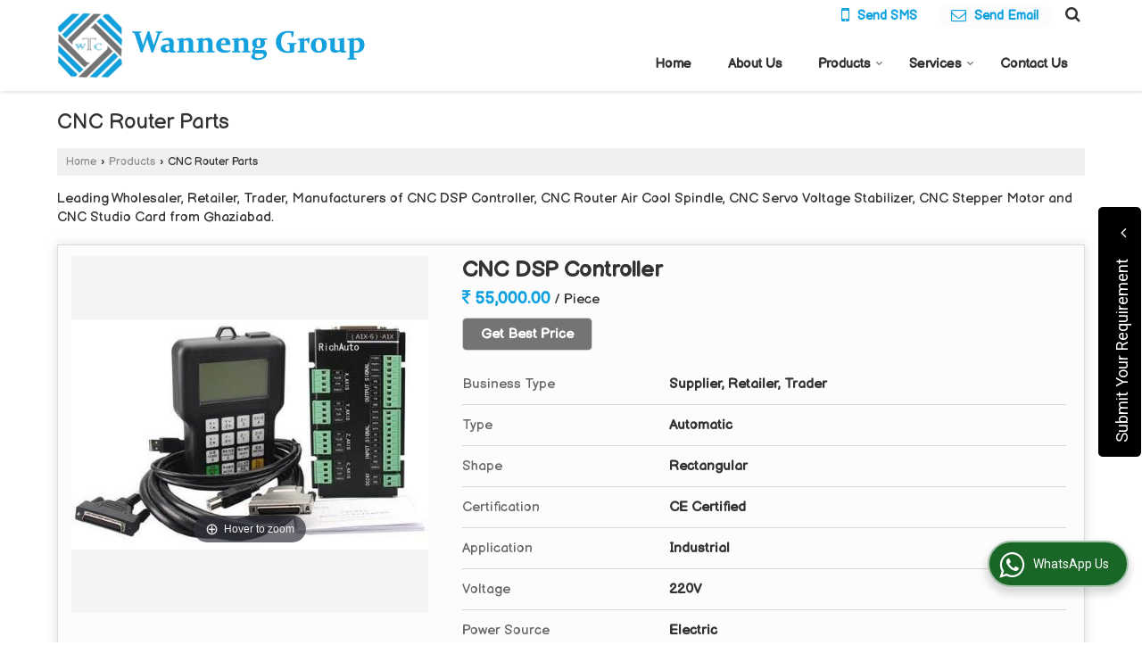

--- FILE ---
content_type: text/css
request_url: https://catalog.wlimg.com/templates-images/12577/12578/catalog.css
body_size: 68568
content:
.wh80px {width:80px;height:80px;display:inline-block;}
.wh46px {width:46px;height:46px;display:inline-block;}
.wh36px {width:36px;height:36px;display:inline-block;}
.icn_srv.icnw_f1.cons-durab_f1.wh80px,.icn_srv.icnw_f1.adv-mdm_f1.wh80px, .icn_srv.icnw_f1.automobile_f1.wh80px, .icn_srv.icnw_f1.a-industry_f1.wh80px, .icn_srv.icnw_f1.banking_f1.wh80px, .icn_srv.icnw_f1.bfsi_f1.wh80px, .icn_srv.icnw_f1.bpo_f1.wh80px, .icn_srv.icnw_f1.chemical-PF_f1.wh80px, .icn_srv.icnw_f1.cons-realE_f1.wh80px, .icn_srv.icnw_f1.education-t_f1.wh80px, .icn_srv.icnw_f1.E-technical_f1.wh80px, .icn_srv.icnw_f1.event-Org_f1.wh80px, .icn_srv.icnw_f1.exp-imp_f1.wh80px, .icn_srv.icnw_f1.fab-erec_f1.wh80px, .icn_srv.icnw_f1.finance_f1.wh80px, .icn_srv.icnw_f1.fmcg_f1.wh80px, .icn_srv.icnw_f1.food-ind_f1.wh80px, .icn_srv.icnw_f1.heavy-ind_f1.wh80px, .icn_srv.icnw_f1.insurance_f1.wh80px, .icn_srv.icnw_f1.ites_f1.wh80px, .icn_srv.icnw_f1.manufac-O_f1.wh80px, .icn_srv.icnw_f1.marine-ship_f1.wh80px, .icn_srv.icnw_f1.oil-gas_f1.wh80px, .icn_srv.icnw_f1.pharma-MH_f1.wh80px, .icn_srv.icnw_f1.PP-ind_f1.wh80px, .icn_srv.icnw_f1.PR-energy_f1.wh80px, .icn_srv.icnw_f1.retail_f1.wh80px, .icn_srv.icnw_f1.sales-markt_f1.wh80px, .icn_srv.icnw_f1.telecom-tech_f1.wh80px, .icn_srv.icnw_f1.texttile-ind_f1.wh80px, .icn_srv.icnw_f1.tour-travel_f1.wh80px, .icn_srv.icnw_f1.trans-logis_f1.wh80px, .icn_srv.icnw_f1.admission_f1.wh80px, .icn_srv.icnw_f1.camp-hire_f1.wh80px, .icn_srv.icnw_f1.career-cons_f1.wh80px, .icn_srv.icnw_f1.dist-educt_f1.wh80px, .icn_srv.icnw_f1.domes-plac_f1.wh80px, .icn_srv.icnw_f1.event-org_f1.wh80px, .icn_srv.icnw_f1.ex-search_f1.wh80px, .icn_srv.icnw_f1.head-hunt_f1.wh80px, .icn_srv.icnw_f1.house-ser_f1.wh80px, .icn_srv.icnw_f1.hr-consul_f1.wh80px, .icn_srv.icnw_f1.manp-rec_f1.wh80px, .icn_srv.icnw_f1.migr-ser_f1.wh80px, .icn_srv.icnw_f1.overseas_f1.wh80px, .icn_srv.icnw_f1.payr-mang_f1.wh80px, .icn_srv.icnw_f1.rpo-ser_f1.wh80px, .icn_srv.icnw_f1.secr-ser_f1.wh80px, .icn_srv.icnw_f1.staff-sol_f1.wh80px, .icn_srv.icnw_f1.train-develop_f1.wh80px, .icn_srv.icnw_f1.work-home_f1.wh80px, .icn_srv.icnw_f1.hiring_f1.wh80px, .icn_srv.icnw_f1.realestate_f1.wh80px, .icn_srv.icnw_f1.resume-writing_f1.wh80px, .icn_srv.icnw_f1.turn-key-hiring-projects_f1.wh80px,.icn_srv.icnw_f1.network_f1.wh80px,.icn_srv.icnw_f1.enterprise_f1.wh80px,.icn_srv.icnw_f1.remote_f1.wh80px ,.icn_srv.icnw_f1.jamsJwell_f1.wh80px,.icn_srv.icnw_f1.iso-consultancy_f1.wh80px, .icn_srv.icnw_f1.hospital_f1.wh80px,.icn_srv.icnw_f1.elder-care_f1.wh80px,.icn_srv.icnw_f1.nursing_f1.wh80px,.icn_srv.icnw_f1.attendants_f1.wh80px,.icn_srv.icnw_f1.baby-care_f1.wh80px,.icn_srv.icnw_f1.labour-cont_f1.wh80px,.icn_srv.icnw_f1.electical-cont_f1.wh80px{background-position:0% 0%;}
.icn_srv.icnw_f2.cons-durab_f2.wh80px,.icn_srv.icnw_f2.adv-mdm_f2.wh80px, .icn_srv.icnw_f2.automobile_f2.wh80px, .icn_srv.icnw_f2.a-industry_f2.wh80px, .icn_srv.icnw_f2.banking_f2.wh80px, .icn_srv.icnw_f2.bfsi_f2.wh80px, .icn_srv.icnw_f2.bpo_f2.wh80px, .icn_srv.icnw_f2.chemical-PF_f2.wh80px, .icn_srv.icnw_f2.cons-realE_f2.wh80px, .icn_srv.icnw_f2.education-t_f2.wh80px, .icn_srv.icnw_f2.E-technical_f2.wh80px, .icn_srv.icnw_f2.event-Org_f2.wh80px, .icn_srv.icnw_f2.exp-imp_f2.wh80px, .icn_srv.icnw_f2.fab-erec_f2.wh80px, .icn_srv.icnw_f2.finance_f2.wh80px, .icn_srv.icnw_f2.fmcg_f2.wh80px, .icn_srv.icnw_f2.food-ind_f2.wh80px, .icn_srv.icnw_f2.heavy-ind_f2.wh80px, .icn_srv.icnw_f2.insurance_f2.wh80px, .icn_srv.icnw_f2.ites_f2.wh80px, .icn_srv.icnw_f2.manufac-O_f2.wh80px, .icn_srv.icnw_f2.marine-ship_f2.wh80px, .icn_srv.icnw_f2.oil-gas_f2.wh80px, .icn_srv.icnw_f2.pharma-MH_f2.wh80px, .icn_srv.icnw_f2.PP-ind_f2.wh80px, .icn_srv.icnw_f2.PR-energy_f2.wh80px, .icn_srv.icnw_f2.retail_f2.wh80px, .icn_srv.icnw_f2.sales-markt_f2.wh80px, .icn_srv.icnw_f2.telecom-tech_f2.wh80px, .icn_srv.icnw_f2.texttile-ind_f2.wh80px, .icn_srv.icnw_f2.tour-travel_f2.wh80px, .icn_srv.icnw_f2.trans-logis_f2.wh80px, .icn_srv.icnw_f2.admission_f2.wh80px, .icn_srv.icnw_f2.camp-hire_f2.wh80px, .icn_srv.icnw_f2.career-cons_f2.wh80px, .icn_srv.icnw_f2.dist-educt_f2.wh80px, .icn_srv.icnw_f2.domes-plac_f2.wh80px, .icn_srv.icnw_f2.event-org_f2.wh80px, .icn_srv.icnw_f2.ex-search_f2.wh80px, .icn_srv.icnw_f2.head-hunt_f2.wh80px, .icn_srv.icnw_f2.house-ser_f2.wh80px, .icn_srv.icnw_f2.hr-consul_f2.wh80px, .icn_srv.icnw_f2.manp-rec_f2.wh80px, .icn_srv.icnw_f2.migr-ser_f2.wh80px, .icn_srv.icnw_f2.overseas_f2.wh80px, .icn_srv.icnw_f2.payr-mang_f2.wh80px, .icn_srv.icnw_f2.rpo-ser_f2.wh80px, .icn_srv.icnw_f2.secr-ser_f2.wh80px, .icn_srv.icnw_f2.staff-sol_f2.wh80px, .icn_srv.icnw_f2.train-develop_f2.wh80px, .icn_srv.icnw_f2.work-home_f2.wh80px, .icn_srv.icnw_f2.hiring_f2.wh80px, .icn_srv.icnw_f2.realestate_f2.wh80px, .icn_srv.icnw_f2.resume-writing_f2.wh80px, .icn_srv.icnw_f2.turn-key-hiring-projects_f2.wh80px,.icn_srv.icnw_f2.network_f2.wh80px,.icn_srv.icnw_f2.enterprise_f2.wh80px,.icn_srv.icnw_f2.remote_f2.wh80px,.icn_srv.icnw_f2.jamsJwell_f2.wh80px,.icn_srv.icnw_f2.iso-consultancy_f2.wh80px, .icn_srv.icnw_f2.hospital_f2.wh80px, .icn_srv.icnw_f2.elder-care_f2.wh80px,.icn_srv.icnw_f2.nursing_f2.wh80px,.icn_srv.icnw_f2.attendants_f2.wh80px,.icn_srv.icnw_f2.baby-care_f2.wh80px,.icn_srv.icnw_f2.labour-cont_f2.wh80px,.icn_srv.icnw_f2.electical-cont_f2.wh80px{background-position:-80px 0%;}
.icn_srv.icnw_f3.cons-durab_f3.wh80px,.icn_srv.icnw_f3.adv-mdm_f3.wh80px, .icn_srv.icnw_f3.automobile_f3.wh80px, .icn_srv.icnw_f3.a-industry_f3.wh80px, .icn_srv.icnw_f3.banking_f3.wh80px, .icn_srv.icnw_f3.bfsi_f3.wh80px, .icn_srv.icnw_f3.bpo_f3.wh80px, .icn_srv.icnw_f3.chemical-PF_f3.wh80px, .icn_srv.icnw_f3.cons-realE_f3.wh80px, .icn_srv.icnw_f3.education-t_f3.wh80px, .icn_srv.icnw_f3.E-technical_f3.wh80px, .icn_srv.icnw_f3.event-Org_f3.wh80px, .icn_srv.icnw_f3.exp-imp_f3.wh80px, .icn_srv.icnw_f3.fab-erec_f3.wh80px, .icn_srv.icnw_f3.finance_f3.wh80px, .icn_srv.icnw_f3.fmcg_f3.wh80px, .icn_srv.icnw_f3.food-ind_f3.wh80px, .icn_srv.icnw_f3.heavy-ind_f3.wh80px, .icn_srv.icnw_f3.insurance_f3.wh80px, .icn_srv.icnw_f3.ites_f3.wh80px, .icn_srv.icnw_f3.manufac-O_f3.wh80px, .icn_srv.icnw_f3.marine-ship_f3.wh80px, .icn_srv.icnw_f3.oil-gas_f3.wh80px, .icn_srv.icnw_f3.pharma-MH_f3.wh80px, .icn_srv.icnw_f3.PP-ind_f3.wh80px, .icn_srv.icnw_f3.PR-energy_f3.wh80px, .icn_srv.icnw_f3.retail_f3.wh80px, .icn_srv.icnw_f3.sales-markt_f3.wh80px, .icn_srv.icnw_f3.telecom-tech_f3.wh80px, .icn_srv.icnw_f3.texttile-ind_f3.wh80px, .icn_srv.icnw_f3.tour-travel_f3.wh80px, .icn_srv.icnw_f3.trans-logis_f3.wh80px, .icn_srv.icnw_f3.admission_f3.wh80px, .icn_srv.icnw_f3.camp-hire_f3.wh80px, .icn_srv.icnw_f3.career-cons_f3.wh80px, .icn_srv.icnw_f3.dist-educt_f3.wh80px, .icn_srv.icnw_f3.domes-plac_f3.wh80px, .icn_srv.icnw_f3.event-org_f3.wh80px, .icn_srv.icnw_f3.ex-search_f3.wh80px, .icn_srv.icnw_f3.head-hunt_f3.wh80px, .icn_srv.icnw_f3.house-ser_f3.wh80px, .icn_srv.icnw_f3.hr-consul_f3.wh80px, .icn_srv.icnw_f3.manp-rec_f3.wh80px, .icn_srv.icnw_f3.migr-ser_f3.wh80px, .icn_srv.icnw_f3.overseas_f3.wh80px, .icn_srv.icnw_f3.payr-mang_f3.wh80px, .icn_srv.icnw_f3.rpo-ser_f3.wh80px, .icn_srv.icnw_f3.secr-ser_f3.wh80px, .icn_srv.icnw_f3.staff-sol_f3.wh80px, .icn_srv.icnw_f3.train-develop_f3.wh80px, .icn_srv.icnw_f3.work-home_f3.wh80px, .icn_srv.icnw_f3.hiring_f3.wh80px, .icn_srv.icnw_f3.realestate_f3.wh80px, .icn_srv.icnw_f3.resume-writing_f3.wh80px, .icn_srv.icnw_f3.turn-key-hiring-projects_f3.wh80px,.icn_srv.icnw_f3.network_f3.wh80px,.icn_srv.icnw_f3.enterprise_f3.wh80px,.icn_srv.icnw_f3.remote_f3.wh80px,.icn_srv.icnw_f3.jamsJwell_f3.wh80px,.icn_srv.icnw_f3.iso-consultancy_f3.wh80px, .icn_srv.icnw_f3.hospital_f3.wh80px,.icn_srv.icnw_f3.elder-care_f3.wh80px,.icn_srv.icnw_f3.nursing_f3.wh80px,.icn_srv.icnw_f3.attendants_f3.wh80px,.icn_srv.icnw_f3.baby-care_f3.wh80px,.icn_srv.icnw_f3.labour-cont_f3.wh80px,.icn_srv.icnw_f3.electical-cont_f3.wh80px{background-position:-160px 0%;}
.icn_srv.icnw_f4.cons-durab_f4.wh80px,.icn_srv.icnw_f4.adv-mdm_f4.wh80px, .icn_srv.icnw_f4.automobile_f4.wh80px, .icn_srv.icnw_f4.a-industry_f4.wh80px, .icn_srv.icnw_f4.banking_f4.wh80px, .icn_srv.icnw_f4.bfsi_f4.wh80px, .icn_srv.icnw_f4.bpo_f4.wh80px, .icn_srv.icnw_f4.chemical-PF_f4.wh80px, .icn_srv.icnw_f4.cons-realE_f4.wh80px, .icn_srv.icnw_f4.education-t_f4.wh80px, .icn_srv.icnw_f4.E-technical_f4.wh80px, .icn_srv.icnw_f4.event-Org_f4.wh80px, .icn_srv.icnw_f4.exp-imp_f4.wh80px, .icn_srv.icnw_f4.fab-erec_f4.wh80px, .icn_srv.icnw_f4.finance_f4.wh80px, .icn_srv.icnw_f4.fmcg_f4.wh80px, .icn_srv.icnw_f4.food-ind_f4.wh80px, .icn_srv.icnw_f4.heavy-ind_f4.wh80px, .icn_srv.icnw_f4.insurance_f4.wh80px, .icn_srv.icnw_f4.ites_f4.wh80px, .icn_srv.icnw_f4.manufac-O_f4.wh80px, .icn_srv.icnw_f4.marine-ship_f4.wh80px, .icn_srv.icnw_f4.oil-gas_f4.wh80px, .icn_srv.icnw_f4.pharma-MH_f4.wh80px, .icn_srv.icnw_f4.PP-ind_f4.wh80px, .icn_srv.icnw_f4.PR-energy_f4.wh80px, .icn_srv.icnw_f4.retail_f4.wh80px, .icn_srv.icnw_f4.sales-markt_f4.wh80px, .icn_srv.icnw_f4.telecom-tech_f4.wh80px, .icn_srv.icnw_f4.texttile-ind_f4.wh80px, .icn_srv.icnw_f4.tour-travel_f4.wh80px, .icn_srv.icnw_f4.trans-logis_f4.wh80px, .icn_srv.icnw_f4.admission_f4.wh80px, .icn_srv.icnw_f4.camp-hire_f4.wh80px, .icn_srv.icnw_f4.career-cons_f4.wh80px, .icn_srv.icnw_f4.dist-educt_f4.wh80px, .icn_srv.icnw_f4.domes-plac_f4.wh80px, .icn_srv.icnw_f4.event-org_f4.wh80px, .icn_srv.icnw_f4.ex-search_f4.wh80px, .icn_srv.icnw_f4.head-hunt_f4.wh80px, .icn_srv.icnw_f4.house-ser_f4.wh80px, .icn_srv.icnw_f4.hr-consul_f4.wh80px, .icn_srv.icnw_f4.manp-rec_f4.wh80px, .icn_srv.icnw_f4.migr-ser_f4.wh80px, .icn_srv.icnw_f4.overseas_f4.wh80px, .icn_srv.icnw_f4.payr-mang_f4.wh80px, .icn_srv.icnw_f4.rpo-ser_f4.wh80px, .icn_srv.icnw_f4.secr-ser_f4.wh80px, .icn_srv.icnw_f4.staff-sol_f4.wh80px, .icn_srv.icnw_f4.train-develop_f4.wh80px, .icn_srv.icnw_f4.work-home_f4.wh80px, .icn_srv.icnw_f4.hiring_f4.wh80px, .icn_srv.icnw_f4.realestate_f4.wh80px, .icn_srv.icnw_f4.resume-writing_f4.wh80px, .icn_srv.icnw_f4.turn-key-hiring-projects_f4.wh80px,.icn_srv.icnw_f4.network_f4.wh80px,.icn_srv.icnw_f4.enterprise_f4.wh80px,.icn_srv.icnw_f4.remote_f4.wh80px,.icn_srv.icnw_f4.jamsJwell_f4.wh80px,.icn_srv.icnw_f4.iso-consultancy_f4.wh80px, .icn_srv.icnw_f4.hospital_f4.wh80px,.icn_srv.icnw_f4.elder-care_f4.wh80px,.icn_srv.icnw_f4.nursing_f4.wh80px,.icn_srv.icnw_f4.attendants_f4.wh80px,.icn_srv.icnw_f4.baby-care_f4.wh80px,.icn_srv.icnw_f4.labour-cont_f4.wh80px,.icn_srv.icnw_f4.electical-cont_f4.wh80px{background-position:-240px 0%;}
.icn_srv.icnw_f5.cons-durab_f5.wh80px,.icn_srv.icnw_f5.adv-mdm_f5.wh80px, .icn_srv.icnw_f5.automobile_f5.wh80px, .icn_srv.icnw_f5.a-industry_f5.wh80px, .icn_srv.icnw_f5.banking_f5.wh80px, .icn_srv.icnw_f5.bfsi_f5.wh80px, .icn_srv.icnw_f5.bpo_f5.wh80px, .icn_srv.icnw_f5.chemical-PF_f5.wh80px, .icn_srv.icnw_f5.cons-realE_f5.wh80px, .icn_srv.icnw_f5.education-t_f5.wh80px, .icn_srv.icnw_f5.E-technical_f5.wh80px, .icn_srv.icnw_f5.event-Org_f5.wh80px, .icn_srv.icnw_f5.exp-imp_f5.wh80px, .icn_srv.icnw_f5.fab-erec_f5.wh80px, .icn_srv.icnw_f5.finance_f5.wh80px, .icn_srv.icnw_f5.fmcg_f5.wh80px, .icn_srv.icnw_f5.food-ind_f5.wh80px, .icn_srv.icnw_f5.heavy-ind_f5.wh80px, .icn_srv.icnw_f5.insurance_f5.wh80px, .icn_srv.icnw_f5.ites_f5.wh80px, .icn_srv.icnw_f5.manufac-O_f5.wh80px, .icn_srv.icnw_f5.marine-ship_f5.wh80px, .icn_srv.icnw_f5.oil-gas_f5.wh80px, .icn_srv.icnw_f5.pharma-MH_f5.wh80px, .icn_srv.icnw_f5.PP-ind_f5.wh80px, .icn_srv.icnw_f5.PR-energy_f5.wh80px, .icn_srv.icnw_f5.retail_f5.wh80px, .icn_srv.icnw_f5.sales-markt_f5.wh80px, .icn_srv.icnw_f5.telecom-tech_f5.wh80px, .icn_srv.icnw_f5.texttile-ind_f5.wh80px, .icn_srv.icnw_f5.tour-travel_f5.wh80px, .icn_srv.icnw_f5.trans-logis_f5.wh80px, .icn_srv.icnw_f5.admission_f5.wh80px, .icn_srv.icnw_f5.camp-hire_f5.wh80px, .icn_srv.icnw_f5.career-cons_f5.wh80px, .icn_srv.icnw_f5.dist-educt_f5.wh80px, .icn_srv.icnw_f5.domes-plac_f5.wh80px, .icn_srv.icnw_f5.event-org_f5.wh80px, .icn_srv.icnw_f5.ex-search_f5.wh80px, .icn_srv.icnw_f5.head-hunt_f5.wh80px, .icn_srv.icnw_f5.house-ser_f5.wh80px, .icn_srv.icnw_f5.hr-consul_f5.wh80px, .icn_srv.icnw_f5.manp-rec_f5.wh80px, .icn_srv.icnw_f5.migr-ser_f5.wh80px, .icn_srv.icnw_f5.overseas_f5.wh80px, .icn_srv.icnw_f5.payr-mang_f5.wh80px, .icn_srv.icnw_f5.rpo-ser_f5.wh80px, .icn_srv.icnw_f5.secr-ser_f5.wh80px, .icn_srv.icnw_f5.staff-sol_f5.wh80px, .icn_srv.icnw_f5.train-develop_f5.wh80px, .icn_srv.icnw_f5.work-home_f5.wh80px, .icn_srv.icnw_f5.hiring_f5.wh80px, .icn_srv.icnw_f5.realestate_f5.wh80px, .icn_srv.icnw_f5.resume-writing_f5.wh80px, .icn_srv.icnw_f5.turn-key-hiring-projects_f5.wh80px,.icn_srv.icnw_f5.network_f5.wh80px,.icn_srv.icnw_f5.enterprise_f5.wh80px,.icn_srv.icnw_f5.remote_f5.wh80px,.icn_srv.icnw_f5.jamsJwell_f5.wh80px,.icn_srv.icnw_f5.iso-consultancy_f5.wh80px,.icn_srv.icnw_f5.elder-care_f5.wh80px,.icn_srv.icnw_f5.nursing_f5.wh80px,.icn_srv.icnw_f5.attendants_f5.wh80px,.icn_srv.icnw_f5.baby-care_f5.wh80px,.icn_srv.icnw_f5.labour-cont_f5.wh80px,.icn_srv.icnw_f5.electical-cont_f5.wh80px{
background-position:-320px 0%;}
.f16-service .icn_srv.icnw_f1.cons-durab_f1.wh80px,.f16-service .icn_srv.icnw_f1.adv-mdm_f1.wh80px, .f16-service .icn_srv.icnw_f1.automobile_f1.wh80px, .f16-service .icn_srv.icnw_f1.a-industry_f1.wh80px, .f16-service .icn_srv.icnw_f1.banking_f1.wh80px, .f16-service .icn_srv.icnw_f1.bfsi_f1.wh80px, .f16-service .icn_srv.icnw_f1.bpo_f1.wh80px, .f16-service .icn_srv.icnw_f1.chemical-PF_f1.wh80px, .f16-service .icn_srv.icnw_f1.cons-realE_f1.wh80px, .f16-service .icn_srv.icnw_f1.education-t_f1.wh80px, .f16-service .icn_srv.icnw_f1.E-technical_f1.wh80px, .f16-service .icn_srv.icnw_f1.event-Org_f1.wh80px, .f16-service .icn_srv.icnw_f1.exp-imp_f1.wh80px, .f16-service .icn_srv.icnw_f1.fab-erec_f1.wh80px, .f16-service .icn_srv.icnw_f1.finance_f1.wh80px, .f16-service .icn_srv.icnw_f1.fmcg_f1.wh80px, .f16-service .icn_srv.icnw_f1.food-ind_f1.wh80px, .f16-service .icn_srv.icnw_f1.heavy-ind_f1.wh80px, .f16-service .icn_srv.icnw_f1.insurance_f1.wh80px, .f16-service .icn_srv.icnw_f1.ites_f1.wh80px, .f16-service .icn_srv.icnw_f1.manufac-O_f1.wh80px, .f16-service .icn_srv.icnw_f1.marine-ship_f1.wh80px, .f16-service .icn_srv.icnw_f1.oil-gas_f1.wh80px, .f16-service .icn_srv.icnw_f1.pharma-MH_f1.wh80px, .f16-service .icn_srv.icnw_f1.PP-ind_f1.wh80px, .f16-service .icn_srv.icnw_f1.PR-energy_f1.wh80px, .f16-service .icn_srv.icnw_f1.retail_f1.wh80px, .f16-service .icn_srv.icnw_f1.sales-markt_f1.wh80px, .f16-service .icn_srv.icnw_f1.telecom-tech_f1.wh80px, .f16-service .icn_srv.icnw_f1.texttile-ind_f1.wh80px, .f16-service .icn_srv.icnw_f1.tour-travel_f1.wh80px, .f16-service .icn_srv.icnw_f1.trans-logis_f1.wh80px, .f16-service .icn_srv.icnw_f1.admission_f1.wh80px, .f16-service .icn_srv.icnw_f1.camp-hire_f1.wh80px, .f16-service .icn_srv.icnw_f1.career-cons_f1.wh80px, .f16-service .icn_srv.icnw_f1.dist-educt_f1.wh80px, .f16-service .icn_srv.icnw_f1.domes-plac_f1.wh80px, .f16-service .icn_srv.icnw_f1.event-org_f1.wh80px, .f16-service .icn_srv.icnw_f1.ex-search_f1.wh80px, .f16-service .icn_srv.icnw_f1.head-hunt_f1.wh80px, .f16-service .icn_srv.icnw_f1.house-ser_f1.wh80px, .f16-service .icn_srv.icnw_f1.hr-consul_f1.wh80px, .f16-service .icn_srv.icnw_f1.manp-rec_f1.wh80px, .f16-service .icn_srv.icnw_f1.migr-ser_f1.wh80px, .f16-service .icn_srv.icnw_f1.overseas_f1.wh80px, .f16-service .icn_srv.icnw_f1.payr-mang_f1.wh80px, .f16-service .icn_srv.icnw_f1.rpo-ser_f1.wh80px, .f16-service .icn_srv.icnw_f1.secr-ser_f1.wh80px, .f16-service .icn_srv.icnw_f1.staff-sol_f1.wh80px, .f16-service .icn_srv.icnw_f1.train-develop_f1.wh80px, .f16-service .icn_srv.icnw_f1.work-home_f1.wh80px, .f16-service .icn_srv.icnw_f1.hiring_f1.wh80px, .f16-service .icn_srv.icnw_f1.realestate_f1.wh80px, .f16-service .icn_srv.icnw_f1.resume-writing_f1.wh80px, .f16-service .icn_srv.icnw_f1.turn-key-hiring-projects_f1.wh80px,.f16-service .icn_srv.icnw_f1.network_f1.wh80px,.f16-service .icn_srv.icnw_f1.enterprise_f1.wh80px,.f16-service .icn_srv.icnw_f1.remote_f1.wh80px ,.f16-service .icn_srv.icnw_f1.jamsJwell_f1.wh80px, .f16-service .icn_srv.icnw_f1.hospital_f1.wh80px,.f16-service .icn_srv.icnw_f1.elder-care_f1.wh80px,.f16-service .icn_srv.icnw_f1.nursing_f1.wh80px,.f16-service .icn_srv.icnw_f1.attendants_f1.wh80px,.f16-service .icn_srv.icnw_f1.baby-care_f1.wh80px,.f16-service .icn_srv.icnw_f1.labour-cont_f1.wh80px,.f16-service .icn_srv.icnw_f1.electical-cont_f1.wh80px {background-position:0% -162px;}
.f16-service .icn_srv.icnw_f2.cons-durab_f2.wh80px,.f16-service .icn_srv.icnw_f2.adv-mdm_f2.wh80px, .f16-service .icn_srv.icnw_f2.automobile_f2.wh80px, .f16-service .icn_srv.icnw_f2.a-industry_f2.wh80px, .f16-service .icn_srv.icnw_f2.banking_f2.wh80px, .f16-service .icn_srv.icnw_f2.bfsi_f2.wh80px, .f16-service .icn_srv.icnw_f2.bpo_f2.wh80px, .f16-service .icn_srv.icnw_f2.chemical-PF_f2.wh80px, .f16-service .icn_srv.icnw_f2.cons-realE_f2.wh80px, .f16-service .icn_srv.icnw_f2.education-t_f2.wh80px, .f16-service .icn_srv.icnw_f2.E-technical_f2.wh80px, .f16-service .icn_srv.icnw_f2.event-Org_f2.wh80px, .f16-service .icn_srv.icnw_f2.exp-imp_f2.wh80px, .f16-service .icn_srv.icnw_f2.fab-erec_f2.wh80px, .f16-service .icn_srv.icnw_f2.finance_f2.wh80px, .f16-service .icn_srv.icnw_f2.fmcg_f2.wh80px, .f16-service .icn_srv.icnw_f2.food-ind_f2.wh80px, .f16-service .icn_srv.icnw_f2.heavy-ind_f2.wh80px, .f16-service .icn_srv.icnw_f2.insurance_f2.wh80px, .f16-service .icn_srv.icnw_f2.ites_f2.wh80px, .f16-service .icn_srv.icnw_f2.manufac-O_f2.wh80px, .f16-service .icn_srv.icnw_f2.marine-ship_f2.wh80px, .f16-service .icn_srv.icnw_f2.oil-gas_f2.wh80px, .f16-service .icn_srv.icnw_f2.pharma-MH_f2.wh80px, .f16-service .icn_srv.icnw_f2.PP-ind_f2.wh80px, .f16-service .icn_srv.icnw_f2.PR-energy_f2.wh80px, .f16-service .icn_srv.icnw_f2.retail_f2.wh80px, .f16-service .icn_srv.icnw_f2.sales-markt_f2.wh80px, .f16-service .icn_srv.icnw_f2.telecom-tech_f2.wh80px, .f16-service .icn_srv.icnw_f2.texttile-ind_f2.wh80px, .f16-service .icn_srv.icnw_f2.tour-travel_f2.wh80px, .f16-service .icn_srv.icnw_f2.trans-logis_f2.wh80px, .f16-service .icn_srv.icnw_f2.admission_f2.wh80px, .f16-service .icn_srv.icnw_f2.camp-hire_f2.wh80px, .f16-service .icn_srv.icnw_f2.career-cons_f2.wh80px, .f16-service .icn_srv.icnw_f2.dist-educt_f2.wh80px, .f16-service .icn_srv.icnw_f2.domes-plac_f2.wh80px, .f16-service .icn_srv.icnw_f2.event-org_f2.wh80px, .f16-service .icn_srv.icnw_f2.ex-search_f2.wh80px, .f16-service .icn_srv.icnw_f2.head-hunt_f2.wh80px, .f16-service .icn_srv.icnw_f2.house-ser_f2.wh80px, .f16-service .icn_srv.icnw_f2.hr-consul_f2.wh80px, .f16-service .icn_srv.icnw_f2.manp-rec_f2.wh80px, .f16-service .icn_srv.icnw_f2.migr-ser_f2.wh80px, .f16-service .icn_srv.icnw_f2.overseas_f2.wh80px, .f16-service .icn_srv.icnw_f2.payr-mang_f2.wh80px, .f16-service .icn_srv.icnw_f2.rpo-ser_f2.wh80px, .f16-service .icn_srv.icnw_f2.secr-ser_f2.wh80px, .f16-service .icn_srv.icnw_f2.staff-sol_f2.wh80px, .f16-service .icn_srv.icnw_f2.train-develop_f2.wh80px, .f16-service .icn_srv.icnw_f2.work-home_f2.wh80px, .f16-service .icn_srv.icnw_f2.hiring_f2.wh80px, .f16-service .icn_srv.icnw_f2.realestate_f2.wh80px, .f16-service .icn_srv.icnw_f2.resume-writing_f2.wh80px, .f16-service .icn_srv.icnw_f2.turn-key-hiring-projects_f2.wh80px,.f16-service .icn_srv.icnw_f2.network_f2.wh80px,.f16-service .icn_srv.icnw_f2.enterprise_f2.wh80px,.f16-service .icn_srv.icnw_f2.remote_f2.wh80px,.f16-service .icn_srv.icnw_f2.jamsJwell_f2.wh80px, .f16-service .icn_srv.icnw_f2.hospital_f2.wh80px,.f16-service .icn_srv.icnw_f2.elder-care_f2.wh80px,.f16-service .icn_srv.icnw_f2.nursing_f2.wh80px,.f16-service .icn_srv.icnw_f2.attendants_f2.wh80px,.f16-service .icn_srv.icnw_f2.baby-care_f2.wh80px,.f16-service .icn_srv.icnw_f2.labour-cont_f2.wh80px,.f16-service .icn_srv.icnw_f2.electical-cont_f2.wh80px  {
background-position:-80px -162px;}
.f16-service .icn_srv.icnw_f3.cons-durab_f3.wh80px,.f16-service .icn_srv.icnw_f3.adv-mdm_f3.wh80px, .f16-service .icn_srv.icnw_f3.automobile_f3.wh80px, .f16-service .icn_srv.icnw_f3.a-industry_f3.wh80px, .f16-service .icn_srv.icnw_f3.banking_f3.wh80px, .f16-service .icn_srv.icnw_f3.bfsi_f3.wh80px, .f16-service .icn_srv.icnw_f3.bpo_f3.wh80px, .f16-service .icn_srv.icnw_f3.chemical-PF_f3.wh80px, .f16-service .icn_srv.icnw_f3.cons-realE_f3.wh80px, .f16-service .icn_srv.icnw_f3.education-t_f3.wh80px, .f16-service .icn_srv.icnw_f3.E-technical_f3.wh80px, .f16-service .icn_srv.icnw_f3.event-Org_f3.wh80px, .f16-service .icn_srv.icnw_f3.exp-imp_f3.wh80px, .f16-service .icn_srv.icnw_f3.fab-erec_f3.wh80px, .f16-service .icn_srv.icnw_f3.finance_f3.wh80px, .f16-service .icn_srv.icnw_f3.fmcg_f3.wh80px, .f16-service .icn_srv.icnw_f3.food-ind_f3.wh80px, .f16-service .icn_srv.icnw_f3.heavy-ind_f3.wh80px, .f16-service .icn_srv.icnw_f3.insurance_f3.wh80px, .f16-service .icn_srv.icnw_f3.ites_f3.wh80px, .f16-service .icn_srv.icnw_f3.manufac-O_f3.wh80px, .f16-service .icn_srv.icnw_f3.marine-ship_f3.wh80px, .f16-service .icn_srv.icnw_f3.oil-gas_f3.wh80px, .f16-service .icn_srv.icnw_f3.pharma-MH_f3.wh80px, .f16-service .icn_srv.icnw_f3.PP-ind_f3.wh80px, .f16-service .icn_srv.icnw_f3.PR-energy_f3.wh80px, .f16-service .icn_srv.icnw_f3.retail_f3.wh80px, .f16-service .icn_srv.icnw_f3.sales-markt_f3.wh80px, .f16-service .icn_srv.icnw_f3.telecom-tech_f3.wh80px, .f16-service .icn_srv.icnw_f3.texttile-ind_f3.wh80px, .f16-service .icn_srv.icnw_f3.tour-travel_f3.wh80px, .f16-service .icn_srv.icnw_f3.trans-logis_f3.wh80px, .f16-service .icn_srv.icnw_f3.admission_f3.wh80px, .f16-service .icn_srv.icnw_f3.camp-hire_f3.wh80px, .f16-service .icn_srv.icnw_f3.career-cons_f3.wh80px, .f16-service .icn_srv.icnw_f3.dist-educt_f3.wh80px, .f16-service .icn_srv.icnw_f3.domes-plac_f3.wh80px, .f16-service .icn_srv.icnw_f3.event-org_f3.wh80px, .f16-service .icn_srv.icnw_f3.ex-search_f3.wh80px, .f16-service .icn_srv.icnw_f3.head-hunt_f3.wh80px, .f16-service .icn_srv.icnw_f3.house-ser_f3.wh80px, .f16-service .icn_srv.icnw_f3.hr-consul_f3.wh80px, .f16-service .icn_srv.icnw_f3.manp-rec_f3.wh80px, .f16-service .icn_srv.icnw_f3.migr-ser_f3.wh80px, .f16-service .icn_srv.icnw_f3.overseas_f3.wh80px, .f16-service .icn_srv.icnw_f3.payr-mang_f3.wh80px, .f16-service .icn_srv.icnw_f3.rpo-ser_f3.wh80px, .f16-service .icn_srv.icnw_f3.secr-ser_f3.wh80px, .f16-service .icn_srv.icnw_f3.staff-sol_f3.wh80px, .f16-service .icn_srv.icnw_f3.train-develop_f3.wh80px, .f16-service .icn_srv.icnw_f3.work-home_f3.wh80px, .f16-service .icn_srv.icnw_f3.hiring_f3.wh80px, .f16-service .icn_srv.icnw_f3.realestate_f3.wh80px, .f16-service .icn_srv.icnw_f3.resume-writing_f3.wh80px, .f16-service .icn_srv.icnw_f3.turn-key-hiring-projects_f3.wh80px,.f16-service .icn_srv.icnw_f3.network_f3.wh80px,.f16-service .icn_srv.icnw_f3.enterprise_f3.wh80px,.f16-service .icn_srv.icnw_f3.remote_f3.wh80px,.f16-service .icn_srv.icnw_f3.jamsJwell_f3.wh80px, .f16-service .icn_srv.icnw_f3.hospital_f3.wh80px,.f16-service .icn_srv.icnw_f3.elder-care_f3.wh80px,.f16-service .icn_srv.icnw_f3.nursing_f3.wh80px,.f16-service .icn_srv.icnw_f3.attendants_f3.wh80px,.f16-service .icn_srv.icnw_f3.baby-care_f3.wh80px,.f16-service .icn_srv.icnw_f3.labour-cont_f3.wh80px,.f16-service .icn_srv.icnw_f3.electical-cont_f3.wh80px  {
background-position:-160px -162px;}
.f16-service .icn_srv.icnw_f4.cons-durab_f4.wh80px,.f16-service .icn_srv.icnw_f4.adv-mdm_f4.wh80px, .f16-service .icn_srv.icnw_f4.automobile_f4.wh80px, .f16-service .icn_srv.icnw_f4.a-industry_f4.wh80px, .f16-service .icn_srv.icnw_f4.banking_f4.wh80px, .f16-service .icn_srv.icnw_f4.bfsi_f4.wh80px, .f16-service .icn_srv.icnw_f4.bpo_f4.wh80px, .f16-service .icn_srv.icnw_f4.chemical-PF_f4.wh80px, .f16-service .icn_srv.icnw_f4.cons-realE_f4.wh80px, .f16-service .icn_srv.icnw_f4.education-t_f4.wh80px, .f16-service .icn_srv.icnw_f4.E-technical_f4.wh80px, .f16-service .icn_srv.icnw_f4.event-Org_f4.wh80px, .f16-service .icn_srv.icnw_f4.exp-imp_f4.wh80px, .f16-service .icn_srv.icnw_f4.fab-erec_f4.wh80px, .f16-service .icn_srv.icnw_f4.finance_f4.wh80px, .f16-service .icn_srv.icnw_f4.fmcg_f4.wh80px, .f16-service .icn_srv.icnw_f4.food-ind_f4.wh80px, .f16-service .icn_srv.icnw_f4.heavy-ind_f4.wh80px, .f16-service .icn_srv.icnw_f4.insurance_f4.wh80px, .f16-service .icn_srv.icnw_f4.ites_f4.wh80px, .f16-service .icn_srv.icnw_f4.manufac-O_f4.wh80px, .f16-service .icn_srv.icnw_f4.marine-ship_f4.wh80px, .f16-service .icn_srv.icnw_f4.oil-gas_f4.wh80px, .f16-service .icn_srv.icnw_f4.pharma-MH_f4.wh80px, .f16-service .icn_srv.icnw_f4.PP-ind_f4.wh80px, .f16-service .icn_srv.icnw_f4.PR-energy_f4.wh80px, .f16-service .icn_srv.icnw_f4.retail_f4.wh80px, .f16-service .icn_srv.icnw_f4.sales-markt_f4.wh80px, .f16-service .icn_srv.icnw_f4.telecom-tech_f4.wh80px, .f16-service .icn_srv.icnw_f4.texttile-ind_f4.wh80px, .f16-service .icn_srv.icnw_f4.tour-travel_f4.wh80px, .f16-service .icn_srv.icnw_f4.trans-logis_f4.wh80px, .f16-service .icn_srv.icnw_f4.admission_f4.wh80px, .f16-service .icn_srv.icnw_f4.camp-hire_f4.wh80px, .f16-service .icn_srv.icnw_f4.career-cons_f4.wh80px, .f16-service .icn_srv.icnw_f4.dist-educt_f4.wh80px, .f16-service .icn_srv.icnw_f4.domes-plac_f4.wh80px, .f16-service .icn_srv.icnw_f4.event-org_f4.wh80px, .f16-service .icn_srv.icnw_f4.ex-search_f4.wh80px, .f16-service .icn_srv.icnw_f4.head-hunt_f4.wh80px, .f16-service .icn_srv.icnw_f4.house-ser_f4.wh80px, .f16-service .icn_srv.icnw_f4.hr-consul_f4.wh80px, .f16-service .icn_srv.icnw_f4.manp-rec_f4.wh80px, .f16-service .icn_srv.icnw_f4.migr-ser_f4.wh80px, .f16-service .icn_srv.icnw_f4.overseas_f4.wh80px, .f16-service .icn_srv.icnw_f4.payr-mang_f4.wh80px, .f16-service .icn_srv.icnw_f4.rpo-ser_f4.wh80px, .f16-service .icn_srv.icnw_f4.secr-ser_f4.wh80px, .f16-service .icn_srv.icnw_f4.staff-sol_f4.wh80px, .f16-service .icn_srv.icnw_f4.train-develop_f4.wh80px, .f16-service .icn_srv.icnw_f4.work-home_f4.wh80px, .f16-service .icn_srv.icnw_f4.hiring_f4.wh80px, .f16-service .icn_srv.icnw_f4.realestate_f4.wh80px, .f16-service .icn_srv.icnw_f4.resume-writing_f4.wh80px, .f16-service .icn_srv.icnw_f4.turn-key-hiring-projects_f4.wh80px,.f16-service .icn_srv.icnw_f4.network_f4.wh80px,.f16-service .icn_srv.icnw_f4.enterprise_f4.wh80px,.f16-service .icn_srv.icnw_f4.remote_f4.wh80px,.f16-service .icn_srv.icnw_f4.jamsJwell_f4.wh80px, .f16-service .icn_srv.icnw_f4.hospital_f1.wh80px,.f16-service .icn_srv.icnw_f4.elder-care_f4.wh80px,.f16-service .icn_srv.icnw_f4.nursing_f4.wh80px,.f16-service .icn_srv.icnw_f4.attendants_f4.wh80px,.f16-service .icn_srv.icnw_f4.baby-care_f4.wh80px,.f16-service .icn_srv.icnw_f4.labour-cont_f4.wh80px,.f16-service .icn_srv.icnw_f4.electical-cont_f4.wh80px  {
background-position:-240px -162px;}
.f16-service .icn_srv.icnw_f5.cons-durab_f5.wh80px,.f16-service .icn_srv.icnw_f5.adv-mdm_f5.wh80px, .f16-service .icn_srv.icnw_f5.automobile_f5.wh80px, .f16-service .icn_srv.icnw_f5.a-industry_f5.wh80px, .f16-service .icn_srv.icnw_f5.banking_f5.wh80px, .f16-service .icn_srv.icnw_f5.bfsi_f5.wh80px, .f16-service .icn_srv.icnw_f5.bpo_f5.wh80px, .f16-service .icn_srv.icnw_f5.chemical-PF_f5.wh80px, .f16-service .icn_srv.icnw_f5.cons-realE_f5.wh80px, .f16-service .icn_srv.icnw_f5.education-t_f5.wh80px, .f16-service .icn_srv.icnw_f5.E-technical_f5.wh80px, .f16-service .icn_srv.icnw_f5.event-Org_f5.wh80px, .f16-service .icn_srv.icnw_f5.exp-imp_f5.wh80px, .f16-service .icn_srv.icnw_f5.fab-erec_f5.wh80px, .f16-service .icn_srv.icnw_f5.finance_f5.wh80px, .f16-service .icn_srv.icnw_f5.fmcg_f5.wh80px, .f16-service .icn_srv.icnw_f5.food-ind_f5.wh80px, .f16-service .icn_srv.icnw_f5.heavy-ind_f5.wh80px, .f16-service .icn_srv.icnw_f5.insurance_f5.wh80px, .f16-service .icn_srv.icnw_f5.ites_f5.wh80px, .f16-service .icn_srv.icnw_f5.manufac-O_f5.wh80px, .f16-service .icn_srv.icnw_f5.marine-ship_f5.wh80px, .f16-service .icn_srv.icnw_f5.oil-gas_f5.wh80px, .f16-service .icn_srv.icnw_f5.pharma-MH_f5.wh80px, .f16-service .icn_srv.icnw_f5.PP-ind_f5.wh80px, .f16-service .icn_srv.icnw_f5.PR-energy_f5.wh80px, .f16-service .icn_srv.icnw_f5.retail_f5.wh80px, .f16-service .icn_srv.icnw_f5.sales-markt_f5.wh80px, .f16-service .icn_srv.icnw_f5.telecom-tech_f5.wh80px, .f16-service .icn_srv.icnw_f5.texttile-ind_f5.wh80px, .f16-service .icn_srv.icnw_f5.tour-travel_f5.wh80px, .f16-service .icn_srv.icnw_f5.trans-logis_f5.wh80px, .f16-service .icn_srv.icnw_f5.admission_f5.wh80px, .f16-service .icn_srv.icnw_f5.camp-hire_f5.wh80px, .f16-service .icn_srv.icnw_f5.career-cons_f5.wh80px, .f16-service .icn_srv.icnw_f5.dist-educt_f5.wh80px, .f16-service .icn_srv.icnw_f5.domes-plac_f5.wh80px, .f16-service .icn_srv.icnw_f5.event-org_f5.wh80px, .f16-service .icn_srv.icnw_f5.ex-search_f5.wh80px, .f16-service .icn_srv.icnw_f5.head-hunt_f5.wh80px, .f16-service .icn_srv.icnw_f5.house-ser_f5.wh80px, .f16-service .icn_srv.icnw_f5.hr-consul_f5.wh80px, .f16-service .icn_srv.icnw_f5.manp-rec_f5.wh80px, .f16-service .icn_srv.icnw_f5.migr-ser_f5.wh80px, .f16-service .icn_srv.icnw_f5.overseas_f5.wh80px, .f16-service .icn_srv.icnw_f5.payr-mang_f5.wh80px, .f16-service .icn_srv.icnw_f5.rpo-ser_f5.wh80px, .f16-service .icn_srv.icnw_f5.secr-ser_f5.wh80px, .f16-service .icn_srv.icnw_f5.staff-sol_f5.wh80px, .f16-service .icn_srv.icnw_f5.train-develop_f5.wh80px, .f16-service .icn_srv.icnw_f5.work-home_f5.wh80px, .f16-service .icn_srv.icnw_f5.hiring_f5.wh80px, .f16-service .icn_srv.icnw_f5.realestate_f5.wh80px, .f16-service .icn_srv.icnw_f5.resume-writing_f5.wh80px, .f16-service .icn_srv.icnw_f5.turn-key-hiring-projects_f5.wh80px,.f16-service .icn_srv.icnw_f5.network_f5.wh80px,.f16-service .icn_srv.icnw_f5.enterprise_f5.wh80px,.f16-service .icn_srv.icnw_f5.remote_f5.wh80px,.f16-service .icn_srv.icnw_f5.jamsJwell_f5.wh80px, .f16-service .icn_srv.icnw_f5.hospital_f1.wh80px,.f16-service .icn_srv.icnw_f5.elder-care_f5.wh80px,.f16-service .icn_srv.icnw_f5.nursing_f5.wh80px,.f16-service .icn_srv.icnw_f5.attendants_f5.wh80px,.f16-service .icn_srv.icnw_f5.baby-care_f5.wh80px,.f16-service .icn_srv.icnw_f5.labour-cont_f5.wh80px,.f16-service .icn_srv.icnw_f5.electical-cont_f5.wh80px  {
background-position:-320px -162px;}
.icn_srv.icnw_f1.cons-durab_f1.wh46px,.icn_srv.icnw_f1.adv-mdm_f1.wh46px, .icn_srv.icnw_f1.automobile_f1.wh46px, .icn_srv.icnw_f1.a-industry_f1.wh46px, .icn_srv.icnw_f1.banking_f1.wh46px, .icn_srv.icnw_f1.bfsi_f1.wh46px, .icn_srv.icnw_f1.bpo_f1.wh46px, .icn_srv.icnw_f1.chemical-PF_f1.wh46px, .icn_srv.icnw_f1.cons-realE_f1.wh46px, .icn_srv.icnw_f1.education-t_f1.wh46px, .icn_srv.icnw_f1.E-technical_f1.wh46px, .icn_srv.icnw_f1.event-Org_f1.wh46px, .icn_srv.icnw_f1.exp-imp_f1.wh46px, .icn_srv.icnw_f1.fab-erec_f1.wh46px, .icn_srv.icnw_f1.finance_f1.wh46px, .icn_srv.icnw_f1.fmcg_f1.wh46px, .icn_srv.icnw_f1.food-ind_f1.wh46px, .icn_srv.icnw_f1.heavy-ind_f1.wh46px, .icn_srv.icnw_f1.insurance_f1.wh46px, .icn_srv.icnw_f1.ites_f1.wh46px, .icn_srv.icnw_f1.manufac-O_f1.wh46px, .icn_srv.icnw_f1.marine-ship_f1.wh46px, .icn_srv.icnw_f1.oil-gas_f1.wh46px, .icn_srv.icnw_f1.pharma-MH_f1.wh46px, .icn_srv.icnw_f1.PP-ind_f1.wh46px, .icn_srv.icnw_f1.PR-energy_f1.wh46px, .icn_srv.icnw_f1.retail_f1.wh46px, .icn_srv.icnw_f1.sales-markt_f1.wh46px, .icn_srv.icnw_f1.telecom-tech_f1.wh46px, .icn_srv.icnw_f1.texttile-ind_f1.wh46px, .icn_srv.icnw_f1.tour-travel_f1.wh46px, .icn_srv.icnw_f1.trans-logis_f1.wh46px, .icn_srv.icnw_f1.admission_f1.wh46px, .icn_srv.icnw_f1.camp-hire_f1.wh46px, .icn_srv.icnw_f1.career-cons_f1.wh46px, .icn_srv.icnw_f1.dist-educt_f1.wh46px, .icn_srv.icnw_f1.domes-plac_f1.wh46px, .icn_srv.icnw_f1.event-org_f1.wh46px, .icn_srv.icnw_f1.ex-search_f1.wh46px, .icn_srv.icnw_f1.head-hunt_f1.wh46px, .icn_srv.icnw_f1.house-ser_f1.wh46px, .icn_srv.icnw_f1.hr-consul_f1.wh46px, .icn_srv.icnw_f1.manp-rec_f1.wh46px, .icn_srv.icnw_f1.migr-ser_f1.wh46px, .icn_srv.icnw_f1.overseas_f1.wh46px, .icn_srv.icnw_f1.payr-mang_f1.wh46px, .icn_srv.icnw_f1.rpo-ser_f1.wh46px, .icn_srv.icnw_f1.secr-ser_f1.wh46px, .icn_srv.icnw_f1.staff-sol_f1.wh46px, .icn_srv.icnw_f1.train-develop_f1.wh46px, .icn_srv.icnw_f1.work-home_f1.wh46px, .icn_srv.icnw_f1.hiring_f1.wh46px, .icn_srv.icnw_f1.realestate_f1.wh46px, .icn_srv.icnw_f1.resume-writing_f1.wh46px, .icn_srv.icnw_f1.turn-key-hiring-projects_f1.wh46px,.icn_srv.icnw_f1.network_f1.wh46px,.icn_srv.icnw_f1.enterprise_f1.wh46px,.icn_srv.icnw_f1.remote_f1.wh46px,.icn_srv.icnw_f1.jamsJwell_f1.wh46px,.icn_srv.icnw_f1.iso-consultancy_f1.wh46px, .icn_srv.icnw_f1.hospital_f1.wh46px,.icn_srv.icnw_f1.elder-care_f1.wh46px,.icn_srv.icnw_f1.nursing_f1.wh46px,.icn_srv.icnw_f1.attendants_f1.wh46px,.icn_srv.icnw_f1.baby-care_f1.wh46px,.icn_srv.icnw_f1.labour-cont_f1.wh46px,.icn_srv.icnw_f1.electical-cont_f1.wh46px{
background-position:0% -80px;}
.icn_srv.icnw_f2.cons-durab_f2.wh46px,.icn_srv.icnw_f2.adv-mdm_f2.wh46px, .icn_srv.icnw_f2.automobile_f2.wh46px, .icn_srv.icnw_f2.a-industry_f2.wh46px, .icn_srv.icnw_f2.banking_f2.wh46px, .icn_srv.icnw_f2.bfsi_f2.wh46px, .icn_srv.icnw_f2.bpo_f2.wh46px, .icn_srv.icnw_f2.chemical-PF_f2.wh46px, .icn_srv.icnw_f2.cons-realE_f2.wh46px, .icn_srv.icnw_f2.education-t_f2.wh46px, .icn_srv.icnw_f2.E-technical_f2.wh46px, .icn_srv.icnw_f2.event-Org_f2.wh46px, .icn_srv.icnw_f2.exp-imp_f2.wh46px, .icn_srv.icnw_f2.fab-erec_f2.wh46px, .icn_srv.icnw_f2.finance_f2.wh46px, .icn_srv.icnw_f2.fmcg_f2.wh46px, .icn_srv.icnw_f2.food-ind_f2.wh46px, .icn_srv.icnw_f2.heavy-ind_f2.wh46px, .icn_srv.icnw_f2.insurance_f2.wh46px, .icn_srv.icnw_f2.ites_f2.wh46px, .icn_srv.icnw_f2.manufac-O_f2.wh46px, .icn_srv.icnw_f2.marine-ship_f2.wh46px, .icn_srv.icnw_f2.oil-gas_f2.wh46px, .icn_srv.icnw_f2.pharma-MH_f2.wh46px, .icn_srv.icnw_f2.PP-ind_f2.wh46px, .icn_srv.icnw_f2.PR-energy_f2.wh46px, .icn_srv.icnw_f2.retail_f2.wh46px, .icn_srv.icnw_f2.sales-markt_f2.wh46px, .icn_srv.icnw_f2.telecom-tech_f2.wh46px, .icn_srv.icnw_f2.texttile-ind_f2.wh46px, .icn_srv.icnw_f2.tour-travel_f2.wh46px, .icn_srv.icnw_f2.trans-logis_f2.wh46px, .icn_srv.icnw_f2.admission_f2.wh46px, .icn_srv.icnw_f2.camp-hire_f2.wh46px, .icn_srv.icnw_f2.career-cons_f2.wh46px, .icn_srv.icnw_f2.dist-educt_f2.wh46px, .icn_srv.icnw_f2.domes-plac_f2.wh46px, .icn_srv.icnw_f2.event-org_f2.wh46px, .icn_srv.icnw_f2.ex-search_f2.wh46px, .icn_srv.icnw_f2.head-hunt_f2.wh46px, .icn_srv.icnw_f2.house-ser_f2.wh46px, .icn_srv.icnw_f2.hr-consul_f2.wh46px, .icn_srv.icnw_f2.manp-rec_f2.wh46px, .icn_srv.icnw_f2.migr-ser_f2.wh46px, .icn_srv.icnw_f2.overseas_f2.wh46px, .icn_srv.icnw_f2.payr-mang_f2.wh46px, .icn_srv.icnw_f2.rpo-ser_f2.wh46px, .icn_srv.icnw_f2.secr-ser_f2.wh46px, .icn_srv.icnw_f2.staff-sol_f2.wh46px, .icn_srv.icnw_f2.train-develop_f2.wh46px, .icn_srv.icnw_f2.work-home_f2.wh46px, .icn_srv.icnw_f2.hiring_f2.wh46px, .icn_srv.icnw_f2.realestate_f2.wh46px, .icn_srv.icnw_f2.resume-writing_f2.wh46px, .icn_srv.icnw_f2.turn-key-hiring-projects_f2.wh46px,.icn_srv.icnw_f2.network_f2.wh46px,.icn_srv.icnw_f2.enterprise_f2.wh46px,.icn_srv.icnw_f2.remote_f2.wh46px,.icn_srv.icnw_f2.jamsJwell_f2.wh46px,.icn_srv.icnw_f2.iso-consultancy_f2.wh46px, .icn_srv.icnw_f2.hospital_f2.wh46px,.icn_srv.icnw_f2.elder-care_f2.wh46px,.icn_srv.icnw_f2.nursing_f2.wh46px,.icn_srv.icnw_f2.attendants_f2.wh46px,.icn_srv.icnw_f2.baby-care_f2.wh46px,.icn_srv.icnw_f2.labour-cont_f2.wh46px,.icn_srv.icnw_f2.electical-cont_f2.wh46px{background-position:-46px -80px;}
.icn_srv.icnw_f3.cons-durab_f3.wh46px,.icn_srv.icnw_f3.adv-mdm_f3.wh46px, .icn_srv.icnw_f3.automobile_f3.wh46px, .icn_srv.icnw_f3.a-industry_f3.wh46px, .icn_srv.icnw_f3.banking_f3.wh46px, .icn_srv.icnw_f3.bfsi_f3.wh46px, .icn_srv.icnw_f3.bpo_f3.wh46px, .icn_srv.icnw_f3.chemical-PF_f3.wh46px, .icn_srv.icnw_f3.cons-realE_f3.wh46px, .icn_srv.icnw_f3.education-t_f3.wh46px, .icn_srv.icnw_f3.E-technical_f3.wh46px, .icn_srv.icnw_f3.event-Org_f3.wh46px, .icn_srv.icnw_f3.exp-imp_f3.wh46px, .icn_srv.icnw_f3.fab-erec_f3.wh46px, .icn_srv.icnw_f3.finance_f3.wh46px, .icn_srv.icnw_f3.fmcg_f3.wh46px, .icn_srv.icnw_f3.food-ind_f3.wh46px, .icn_srv.icnw_f3.heavy-ind_f3.wh46px, .icn_srv.icnw_f3.insurance_f3.wh46px, .icn_srv.icnw_f3.ites_f3.wh46px, .icn_srv.icnw_f3.manufac-O_f3.wh46px, .icn_srv.icnw_f3.marine-ship_f3.wh46px, .icn_srv.icnw_f3.oil-gas_f3.wh46px, .icn_srv.icnw_f3.pharma-MH_f3.wh46px, .icn_srv.icnw_f3.PP-ind_f3.wh46px, .icn_srv.icnw_f3.PR-energy_f3.wh46px, .icn_srv.icnw_f3.retail_f3.wh46px, .icn_srv.icnw_f3.sales-markt_f3.wh46px, .icn_srv.icnw_f3.telecom-tech_f3.wh46px, .icn_srv.icnw_f3.texttile-ind_f3.wh46px, .icn_srv.icnw_f3.tour-travel_f3.wh46px, .icn_srv.icnw_f3.trans-logis_f3.wh46px, .icn_srv.icnw_f3.admission_f3.wh46px, .icn_srv.icnw_f3.camp-hire_f3.wh46px, .icn_srv.icnw_f3.career-cons_f3.wh46px, .icn_srv.icnw_f3.dist-educt_f3.wh46px, .icn_srv.icnw_f3.domes-plac_f3.wh46px, .icn_srv.icnw_f3.event-org_f3.wh46px, .icn_srv.icnw_f3.ex-search_f3.wh46px, .icn_srv.icnw_f3.head-hunt_f3.wh46px, .icn_srv.icnw_f3.house-ser_f3.wh46px, .icn_srv.icnw_f3.hr-consul_f3.wh46px, .icn_srv.icnw_f3.manp-rec_f3.wh46px, .icn_srv.icnw_f3.migr-ser_f3.wh46px, .icn_srv.icnw_f3.overseas_f3.wh46px, .icn_srv.icnw_f3.payr-mang_f3.wh46px, .icn_srv.icnw_f3.rpo-ser_f3.wh46px, .icn_srv.icnw_f3.secr-ser_f3.wh46px, .icn_srv.icnw_f3.staff-sol_f3.wh46px, .icn_srv.icnw_f3.train-develop_f3.wh46px, .icn_srv.icnw_f3.work-home_f3.wh46px, .icn_srv.icnw_f3.hiring_f3.wh46px, .icn_srv.icnw_f3.realestate_f3.wh46px, .icn_srv.icnw_f3.resume-writing_f3.wh46px, .icn_srv.icnw_f3.turn-key-hiring-projects_f3.wh46px,.icn_srv.icnw_f3.network_f3.wh46px,.icn_srv.icnw_f3.enterprise_f3.wh46px,.icn_srv.icnw_f3.remote_f3.wh46px ,.icn_srv.icnw_f3.jamsJwell_f3.wh46px,.icn_srv.icnw_f3.iso-consultancy_f3.wh46px, .icn_srv.icnw_f3.hospital_f3.wh46px,.icn_srv.icnw_f3.elder-care_f3.wh46px,.icn_srv.icnw_f3.nursing_f3.wh46px,.icn_srv.icnw_f3.attendants_f3.wh46px,.icn_srv.icnw_f3.baby-care_f3.wh46px,.icn_srv.icnw_f3.labour-cont_f3.wh46px,.icn_srv.icnw_f3.electical-cont_f3.wh46px{background-position:-92px -80px;}
.icn_srv.icnw_f4.cons-durab_f4.wh46px,.icn_srv.icnw_f4.adv-mdm_f4.wh46px, .icn_srv.icnw_f4.automobile_f4.wh46px, .icn_srv.icnw_f4.a-industry_f4.wh46px, .icn_srv.icnw_f4.banking_f4.wh46px, .icn_srv.icnw_f4.bfsi_f4.wh46px, .icn_srv.icnw_f4.bpo_f4.wh46px, .icn_srv.icnw_f4.chemical-PF_f4.wh46px, .icn_srv.icnw_f4.cons-realE_f4.wh46px, .icn_srv.icnw_f4.education-t_f4.wh46px, .icn_srv.icnw_f4.E-technical_f4.wh46px, .icn_srv.icnw_f4.event-Org_f4.wh46px, .icn_srv.icnw_f4.exp-imp_f4.wh46px, .icn_srv.icnw_f4.fab-erec_f4.wh46px, .icn_srv.icnw_f4.finance_f4.wh46px, .icn_srv.icnw_f4.fmcg_f4.wh46px, .icn_srv.icnw_f4.food-ind_f4.wh46px, .icn_srv.icnw_f4.heavy-ind_f4.wh46px, .icn_srv.icnw_f4.insurance_f4.wh46px, .icn_srv.icnw_f4.ites_f4.wh46px, .icn_srv.icnw_f4.manufac-O_f4.wh46px, .icn_srv.icnw_f4.marine-ship_f4.wh46px, .icn_srv.icnw_f4.oil-gas_f4.wh46px, .icn_srv.icnw_f4.pharma-MH_f4.wh46px, .icn_srv.icnw_f4.PP-ind_f4.wh46px, .icn_srv.icnw_f4.PR-energy_f4.wh46px, .icn_srv.icnw_f4.retail_f4.wh46px, .icn_srv.icnw_f4.sales-markt_f4.wh46px, .icn_srv.icnw_f4.telecom-tech_f4.wh46px, .icn_srv.icnw_f4.texttile-ind_f4.wh46px, .icn_srv.icnw_f4.tour-travel_f4.wh46px, .icn_srv.icnw_f4.trans-logis_f4.wh46px, .icn_srv.icnw_f4.admission_f4.wh46px, .icn_srv.icnw_f4.camp-hire_f4.wh46px, .icn_srv.icnw_f4.career-cons_f4.wh46px, .icn_srv.icnw_f4.dist-educt_f4.wh46px, .icn_srv.icnw_f4.domes-plac_f4.wh46px, .icn_srv.icnw_f4.event-org_f4.wh46px, .icn_srv.icnw_f4.ex-search_f4.wh46px, .icn_srv.icnw_f4.head-hunt_f4.wh46px, .icn_srv.icnw_f4.house-ser_f4.wh46px, .icn_srv.icnw_f4.hr-consul_f4.wh46px, .icn_srv.icnw_f4.manp-rec_f4.wh46px, .icn_srv.icnw_f4.migr-ser_f4.wh46px, .icn_srv.icnw_f4.overseas_f4.wh46px, .icn_srv.icnw_f4.payr-mang_f4.wh46px, .icn_srv.icnw_f4.rpo-ser_f4.wh46px, .icn_srv.icnw_f4.secr-ser_f4.wh46px, .icn_srv.icnw_f4.staff-sol_f4.wh46px, .icn_srv.icnw_f4.train-develop_f4.wh46px, .icn_srv.icnw_f4.work-home_f4.wh46px, .icn_srv.icnw_f4.hiring_f4.wh46px, .icn_srv.icnw_f4.realestate_f4.wh46px, .icn_srv.icnw_f4.resume-writing_f4.wh46px, .icn_srv.icnw_f4.turn-key-hiring-projects_f4.wh46px,.icn_srv.icnw_f4.network_f4.wh46px,.icn_srv.icnw_f4.enterprise_f4.wh46px,.icn_srv.icnw_f4.remote_f4.wh46px,.icn_srv.icnw_f4.jamsJwell_f4.wh46px,.icn_srv.icnw_f4.iso-consultancy_f4.wh46px, .icn_srv.icnw_f4.hospital_f4.wh46px,.icn_srv.icnw_f4.elder-care_f4.wh46px,.icn_srv.icnw_f4.nursing_f4.wh46px,.icn_srv.icnw_f4.attendants_f4.wh46px,.icn_srv.icnw_f4.baby-care_f4.wh46px,.icn_srv.icnw_f4.labour-cont_f4.wh46px,.icn_srv.icnw_f4.electical-cont_f4.wh46px{background-position:-138px -80px;}
.icn_srv.icnw_f5.cons-durab_f5.wh46px,.icn_srv.icnw_f4.adv-mdm_f5.wh46px, .icn_srv.icnw_f4.automobile_f5.wh46px, .icn_srv.icnw_f4.a-industry_f5.wh46px, .icn_srv.icnw_f4.banking_f5.wh46px, .icn_srv.icnw_f4.bfsi_f5.wh46px, .icn_srv.icnw_f4.bpo_f5.wh46px, .icn_srv.icnw_f4.chemical-PF_f5.wh46px, .icn_srv.icnw_f4.cons-realE_f5.wh46px, .icn_srv.icnw_f4.education-t_f5.wh46px, .icn_srv.icnw_f4.E-technical_f5.wh46px, .icn_srv.icnw_f4.event-Org_f5.wh46px, .icn_srv.icnw_f4.exp-imp_f5.wh46px, .icn_srv.icnw_f4.fab-erec_f5.wh46px, .icn_srv.icnw_f4.finance_f5.wh46px, .icn_srv.icnw_f4.fmcg_f5.wh46px, .icn_srv.icnw_f4.food-ind_f5.wh46px, .icn_srv.icnw_f4.heavy-ind_f5.wh46px, .icn_srv.icnw_f4.insurance_f5.wh46px, .icn_srv.icnw_f4.ites_f5.wh46px, .icn_srv.icnw_f4.manufac-O_f5.wh46px, .icn_srv.icnw_f4.marine-ship_f5.wh46px, .icn_srv.icnw_f4.oil-gas_f5.wh46px, .icn_srv.icnw_f4.pharma-MH_f5.wh46px, .icn_srv.icnw_f4.PP-ind_f5.wh46px, .icn_srv.icnw_f4.PR-energy_f5.wh46px, .icn_srv.icnw_f4.retail_f5.wh46px, .icn_srv.icnw_f4.sales-markt_f5.wh46px, .icn_srv.icnw_f4.telecom-tech_f5.wh46px, .icn_srv.icnw_f4.texttile-ind_f5.wh46px, .icn_srv.icnw_f4.tour-travel_f5.wh46px, .icn_srv.icnw_f4.trans-logis_f5.wh46px, .icn_srv.icnw_f4.admission_f5.wh46px, .icn_srv.icnw_f4.camp-hire_f5.wh46px, .icn_srv.icnw_f4.career-cons_f5.wh46px, .icn_srv.icnw_f4.dist-educt_f5.wh46px, .icn_srv.icnw_f4.domes-plac_f5.wh46px, .icn_srv.icnw_f4.event-org_f5.wh46px, .icn_srv.icnw_f4.ex-search_f5.wh46px, .icn_srv.icnw_f4.head-hunt_f5.wh46px, .icn_srv.icnw_f4.house-ser_f5.wh46px, .icn_srv.icnw_f4.hr-consul_f5.wh46px, .icn_srv.icnw_f4.manp-rec_f5.wh46px, .icn_srv.icnw_f4.migr-ser_f5.wh46px, .icn_srv.icnw_f4.overseas_f5.wh46px, .icn_srv.icnw_f4.payr-mang_f5.wh46px, .icn_srv.icnw_f4.rpo-ser_f5.wh46px, .icn_srv.icnw_f4.secr-ser_f5.wh46px, .icn_srv.icnw_f4.staff-sol_f5.wh46px, .icn_srv.icnw_f4.train-develop_f5.wh46px, .icn_srv.icnw_f4.work-home_f5.wh46px, .icn_srv.icnw_f4.hiring_f5.wh46px, .icn_srv.icnw_f4.realestate_f5.wh46px, .icn_srv.icnw_f4.resume-writing_f5.wh46px, .icn_srv.icnw_f4.turn-key-hiring-projects_f5.wh46px,.icn_srv.icnw_f4.network_f5.wh46px,.icn_srv.icnw_f4.enterprise_f5.wh46px,.icn_srv.icnw_f4.remote_f5.wh46px,.icn_srv.icnw_f4.jamsJwell_f5.wh46px,.icn_srv.icnw_f4.iso-consultancy_f5.wh46px,.icn_srv.icnw_f4.elder-care_f5.wh46px,.icn_srv.icnw_f4.nursing_f5.wh46px,.icn_srv.icnw_f4.attendants_f5.wh46px,.icn_srv.icnw_f4.baby-care_f5.wh46px,.icn_srv.icnw_f4.labour-cont_f5.wh46px,.icn_srv.icnw_f4.electical-cont_f5.wh46px{
background-position:-184px -80px;}
.icn_srv.icnw_f1.cons-durab_f1.wh36px,.icn_srv.icnw_f1.adv-mdm_f1.wh36px, .icn_srv.icnw_f1.automobile_f1.wh36px, .icn_srv.icnw_f1.a-industry_f1.wh36px, .icn_srv.icnw_f1.banking_f1.wh36px, .icn_srv.icnw_f1.bfsi_f1.wh36px, .icn_srv.icnw_f1.bpo_f1.wh36px, .icn_srv.icnw_f1.chemical-PF_f1.wh36px, .icn_srv.icnw_f1.cons-realE_f1.wh36px, .icn_srv.icnw_f1.education-t_f1.wh36px, .icn_srv.icnw_f1.E-technical_f1.wh36px, .icn_srv.icnw_f1.event-Org_f1.wh36px, .icn_srv.icnw_f1.exp-imp_f1.wh36px, .icn_srv.icnw_f1.fab-erec_f1.wh36px, .icn_srv.icnw_f1.finance_f1.wh36px, .icn_srv.icnw_f1.fmcg_f1.wh36px, .icn_srv.icnw_f1.food-ind_f1.wh36px, .icn_srv.icnw_f1.heavy-ind_f1.wh36px, .icn_srv.icnw_f1.insurance_f1.wh36px, .icn_srv.icnw_f1.ites_f1.wh36px, .icn_srv.icnw_f1.manufac-O_f1.wh36px, .icn_srv.icnw_f1.marine-ship_f1.wh36px, .icn_srv.icnw_f1.oil-gas_f1.wh36px, .icn_srv.icnw_f1.pharma-MH_f1.wh36px, .icn_srv.icnw_f1.PP-ind_f1.wh36px, .icn_srv.icnw_f1.PR-energy_f1.wh36px, .icn_srv.icnw_f1.retail_f1.wh36px, .icn_srv.icnw_f1.sales-markt_f1.wh36px, .icn_srv.icnw_f1.telecom-tech_f1.wh36px, .icn_srv.icnw_f1.texttile-ind_f1.wh36px, .icn_srv.icnw_f1.tour-travel_f1.wh36px, .icn_srv.icnw_f1.trans-logis_f1.wh36px, .icn_srv.icnw_f1.admission_f1.wh36px, .icn_srv.icnw_f1.camp-hire_f1.wh36px, .icn_srv.icnw_f1.career-cons_f1.wh36px, .icn_srv.icnw_f1.dist-educt_f1.wh36px, .icn_srv.icnw_f1.domes-plac_f1.wh36px, .icn_srv.icnw_f1.event-org_f1.wh36px, .icn_srv.icnw_f1.ex-search_f1.wh36px, .icn_srv.icnw_f1.head-hunt_f1.wh36px, .icn_srv.icnw_f1.house-ser_f1.wh36px, .icn_srv.icnw_f1.hr-consul_f1.wh36px, .icn_srv.icnw_f1.manp-rec_f1.wh36px, .icn_srv.icnw_f1.migr-ser_f1.wh36px, .icn_srv.icnw_f1.overseas_f1.wh36px, .icn_srv.icnw_f1.payr-mang_f1.wh36px, .icn_srv.icnw_f1.rpo-ser_f1.wh36px, .icn_srv.icnw_f1.secr-ser_f1.wh36px, .icn_srv.icnw_f1.staff-sol_f1.wh36px, .icn_srv.icnw_f1.train-develop_f1.wh36px, .icn_srv.icnw_f1.work-home_f1.wh36px, .icn_srv.icnw_f1.hiring_f1.wh36px, .icn_srv.icnw_f1.realestate_f1.wh36px, .icn_srv.icnw_f1.resume-writing_f1.wh36px, .icn_srv.icnw_f1.turn-key-hiring-projects_f1.wh36px,.icn_srv.icnw_f1.network_f1.wh36px,.icn_srv.icnw_f1.enterprise_f1.wh36px,.icn_srv.icnw_f1.remote_f1.wh36px,.icn_srv.icnw_f1.jamsJwell_f1.wh36px,.icn_srv.icnw_f1.iso-consultancy_f1.wh36px, .icn_srv.icnw_f1.hospital_f1.wh36px, .icn_srv.icnw_f1.elder-care_f1.wh36px, .icn_srv.icnw_f1.nursing_f1.wh36px, .icn_srv.icnw_f1.attendants_f1.wh36px,.icn_srv.icnw_f1.baby-care_f1.wh36px,.icn_srv.icnw_f1.labour-cont_f1.wh36px,.icn_srv.icnw_f1.electical-cont_f1.wh36px{background-position:0% -126px;}
.icn_srv.icnw_f2.cons-durab_f2.wh36px,.icn_srv.icnw_f2.adv-mdm_f2.wh36px, .icn_srv.icnw_f2.automobile_f2.wh36px, .icn_srv.icnw_f2.a-industry_f2.wh36px, .icn_srv.icnw_f2.banking_f2.wh36px, .icn_srv.icnw_f2.bfsi_f2.wh36px, .icn_srv.icnw_f2.bpo_f2.wh36px, .icn_srv.icnw_f2.chemical-PF_f2.wh36px, .icn_srv.icnw_f2.cons-realE_f2.wh36px, .icn_srv.icnw_f2.education-t_f2.wh36px, .icn_srv.icnw_f2.E-technical_f2.wh36px, .icn_srv.icnw_f2.event-Org_f2.wh36px, .icn_srv.icnw_f2.exp-imp_f2.wh36px, .icn_srv.icnw_f2.fab-erec_f2.wh36px, .icn_srv.icnw_f2.finance_f2.wh36px, .icn_srv.icnw_f2.fmcg_f2.wh36px, .icn_srv.icnw_f2.food-ind_f2.wh36px, .icn_srv.icnw_f2.heavy-ind_f2.wh36px, .icn_srv.icnw_f2.insurance_f2.wh36px, .icn_srv.icnw_f2.ites_f2.wh36px, .icn_srv.icnw_f2.manufac-O_f2.wh36px, .icn_srv.icnw_f2.marine-ship_f2.wh36px, .icn_srv.icnw_f2.oil-gas_f2.wh36px, .icn_srv.icnw_f2.pharma-MH_f2.wh36px, .icn_srv.icnw_f2.PP-ind_f2.wh36px, .icn_srv.icnw_f2.PR-energy_f2.wh36px, .icn_srv.icnw_f2.retail_f2.wh36px, .icn_srv.icnw_f2.sales-markt_f2.wh36px, .icn_srv.icnw_f2.telecom-tech_f2.wh36px, .icn_srv.icnw_f2.texttile-ind_f2.wh36px, .icn_srv.icnw_f2.tour-travel_f2.wh36px, .icn_srv.icnw_f2.trans-logis_f2.wh36px, .icn_srv.icnw_f2.admission_f2.wh36px, .icn_srv.icnw_f2.camp-hire_f2.wh36px, .icn_srv.icnw_f2.career-cons_f2.wh36px, .icn_srv.icnw_f2.dist-educt_f2.wh36px, .icn_srv.icnw_f2.domes-plac_f2.wh36px, .icn_srv.icnw_f2.event-org_f2.wh36px, .icn_srv.icnw_f2.ex-search_f2.wh36px, .icn_srv.icnw_f2.head-hunt_f2.wh36px, .icn_srv.icnw_f2.house-ser_f2.wh36px, .icn_srv.icnw_f2.hr-consul_f2.wh36px, .icn_srv.icnw_f2.manp-rec_f2.wh36px, .icn_srv.icnw_f2.migr-ser_f2.wh36px, .icn_srv.icnw_f2.overseas_f2.wh36px, .icn_srv.icnw_f2.payr-mang_f2.wh36px, .icn_srv.icnw_f2.rpo-ser_f2.wh36px, .icn_srv.icnw_f2.secr-ser_f2.wh36px, .icn_srv.icnw_f2.staff-sol_f2.wh36px, .icn_srv.icnw_f2.train-develop_f2.wh36px, .icn_srv.icnw_f2.work-home_f2.wh36px, .icn_srv.icnw_f2.hiring_f2.wh36px, .icn_srv.icnw_f2.realestate_f2.wh36px, .icn_srv.icnw_f2.resume-writing_f2.wh36px, .icn_srv.icnw_f2.turn-key-hiring-projects_f2.wh36px,.icn_srv.icnw_f2.network_f2.wh36px,.icn_srv.icnw_f2.enterprise_f2.wh36px,.icn_srv.icnw_f2.remote_f2.wh36px,.icn_srv.icnw_f2.jamsJwell_f2.wh36px,.icn_srv.icnw_f2.iso-consultancy_f2.wh36px, .icn_srv.icnw_f2.elder-care_f2.wh36px, .icn_srv.icnw_f2.nursing_f2.wh36px, .icn_srv.icnw_f2.attendants_f2.wh36px, .icn_srv.icnw_f2.baby-care_f2.wh36px,.icn_srv.icnw_f2.labour-cont_f2.wh36px,.icn_srv.icnw_f2.electical-cont_f2.wh36px{
background-position:-36px -126px;}
.icn_srv.icnw_f3.cons-durab_f3.wh36px,.icn_srv.icnw_f3.adv-mdm_f3.wh36px, .icn_srv.icnw_f3.automobile_f3.wh36px, .icn_srv.icnw_f3.a-industry_f3.wh36px, .icn_srv.icnw_f3.banking_f3.wh36px, .icn_srv.icnw_f3.bfsi_f3.wh36px, .icn_srv.icnw_f3.bpo_f3.wh36px, .icn_srv.icnw_f3.chemical-PF_f3.wh36px, .icn_srv.icnw_f3.cons-realE_f3.wh36px, .icn_srv.icnw_f3.education-t_f3.wh36px, .icn_srv.icnw_f3.E-technical_f3.wh36px, .icn_srv.icnw_f3.event-Org_f3.wh36px, .icn_srv.icnw_f3.exp-imp_f3.wh36px, .icn_srv.icnw_f3.fab-erec_f3.wh36px, .icn_srv.icnw_f3.finance_f3.wh36px, .icn_srv.icnw_f3.fmcg_f3.wh36px, .icn_srv.icnw_f3.food-ind_f3.wh36px, .icn_srv.icnw_f3.heavy-ind_f3.wh36px, .icn_srv.icnw_f3.insurance_f3.wh36px, .icn_srv.icnw_f3.ites_f3.wh36px, .icn_srv.icnw_f3.manufac-O_f3.wh36px, .icn_srv.icnw_f3.marine-ship_f3.wh36px, .icn_srv.icnw_f3.oil-gas_f3.wh36px, .icn_srv.icnw_f3.pharma-MH_f3.wh36px, .icn_srv.icnw_f3.PP-ind_f3.wh36px, .icn_srv.icnw_f3.PR-energy_f3.wh36px, .icn_srv.icnw_f3.retail_f3.wh36px, .icn_srv.icnw_f3.sales-markt_f3.wh36px, .icn_srv.icnw_f3.telecom-tech_f3.wh36px, .icn_srv.icnw_f3.texttile-ind_f3.wh36px, .icn_srv.icnw_f3.tour-travel_f3.wh36px, .icn_srv.icnw_f3.trans-logis_f3.wh36px, .icn_srv.icnw_f3.admission_f3.wh36px, .icn_srv.icnw_f3.camp-hire_f3.wh36px, .icn_srv.icnw_f3.career-cons_f3.wh36px, .icn_srv.icnw_f3.dist-educt_f3.wh36px, .icn_srv.icnw_f3.domes-plac_f3.wh36px, .icn_srv.icnw_f3.event-org_f3.wh36px, .icn_srv.icnw_f3.ex-search_f3.wh36px, .icn_srv.icnw_f3.head-hunt_f3.wh36px, .icn_srv.icnw_f3.house-ser_f3.wh36px, .icn_srv.icnw_f3.hr-consul_f3.wh36px, .icn_srv.icnw_f3.manp-rec_f3.wh36px, .icn_srv.icnw_f3.migr-ser_f3.wh36px, .icn_srv.icnw_f3.overseas_f3.wh36px, .icn_srv.icnw_f3.payr-mang_f3.wh36px, .icn_srv.icnw_f3.rpo-ser_f3.wh36px, .icn_srv.icnw_f3.secr-ser_f3.wh36px, .icn_srv.icnw_f3.staff-sol_f3.wh36px, .icn_srv.icnw_f3.train-develop_f3.wh36px, .icn_srv.icnw_f3.work-home_f3.wh36px, .icn_srv.icnw_f3.hiring_f3.wh36px, .icn_srv.icnw_f3.realestate_f3.wh36px, .icn_srv.icnw_f3.resume-writing_f3.wh36px, .icn_srv.icnw_f3.turn-key-hiring-projects_f3.wh36px,.icn_srv.icnw_f3.network_f3.wh36px,.icn_srv.icnw_f3.enterprise_f3.wh36px,.icn_srv.icnw_f3.remote_f3.wh36px,.icn_srv.icnw_f3.jamsJwell_f3.wh36px,.icn_srv.icnw_f3.iso-consultancy_f3.wh36px, .icn_srv.icnw_f3.elder-care_f3.wh36px, .icn_srv.icnw_f3.nursing_f3.wh36px, .icn_srv.icnw_f3.attendants_f3.wh36px, .icn_srv.icnw_f3.baby-care_f3.wh36px,.icn_srv.icnw_f3.labour-cont_f3.wh36px,.icn_srv.icnw_f3.electical-cont_f3.wh36px{
background-position:-72px -126px;}
.icn_srv.icnw_f4.cons-durab_f4.wh36px,.icn_srv.icnw_f4.adv-mdm_f4.wh36px, .icn_srv.icnw_f4.automobile_f4.wh36px, .icn_srv.icnw_f4.a-industry_f4.wh36px, .icn_srv.icnw_f4.banking_f4.wh36px, .icn_srv.icnw_f4.bfsi_f4.wh36px, .icn_srv.icnw_f4.bpo_f4.wh36px, .icn_srv.icnw_f4.chemical-PF_f4.wh36px, .icn_srv.icnw_f4.cons-realE_f4.wh36px, .icn_srv.icnw_f4.education-t_f4.wh36px, .icn_srv.icnw_f4.E-technical_f4.wh36px, .icn_srv.icnw_f4.event-Org_f4.wh36px, .icn_srv.icnw_f4.exp-imp_f4.wh36px, .icn_srv.icnw_f4.fab-erec_f4.wh36px, .icn_srv.icnw_f4.finance_f4.wh36px, .icn_srv.icnw_f4.fmcg_f4.wh36px, .icn_srv.icnw_f4.food-ind_f4.wh36px, .icn_srv.icnw_f4.heavy-ind_f4.wh36px, .icn_srv.icnw_f4.insurance_f4.wh36px, .icn_srv.icnw_f4.ites_f4.wh36px, .icn_srv.icnw_f4.manufac-O_f4.wh36px, .icn_srv.icnw_f4.marine-ship_f4.wh36px, .icn_srv.icnw_f4.oil-gas_f4.wh36px, .icn_srv.icnw_f4.pharma-MH_f4.wh36px, .icn_srv.icnw_f4.PP-ind_f4.wh36px, .icn_srv.icnw_f4.PR-energy_f4.wh36px, .icn_srv.icnw_f4.retail_f4.wh36px, .icn_srv.icnw_f4.sales-markt_f4.wh36px, .icn_srv.icnw_f4.telecom-tech_f4.wh36px, .icn_srv.icnw_f4.texttile-ind_f4.wh36px, .icn_srv.icnw_f4.tour-travel_f4.wh36px, .icn_srv.icnw_f4.trans-logis_f4.wh36px, .icn_srv.icnw_f4.admission_f4.wh36px, .icn_srv.icnw_f4.camp-hire_f4.wh36px, .icn_srv.icnw_f4.career-cons_f4.wh36px, .icn_srv.icnw_f4.dist-educt_f4.wh36px, .icn_srv.icnw_f4.domes-plac_f4.wh36px, .icn_srv.icnw_f4.event-org_f4.wh36px, .icn_srv.icnw_f4.ex-search_f4.wh36px, .icn_srv.icnw_f4.head-hunt_f4.wh36px, .icn_srv.icnw_f4.house-ser_f4.wh36px, .icn_srv.icnw_f4.hr-consul_f4.wh36px, .icn_srv.icnw_f4.manp-rec_f4.wh36px, .icn_srv.icnw_f4.migr-ser_f4.wh36px, .icn_srv.icnw_f4.overseas_f4.wh36px, .icn_srv.icnw_f4.payr-mang_f4.wh36px, .icn_srv.icnw_f4.rpo-ser_f4.wh36px, .icn_srv.icnw_f4.secr-ser_f4.wh36px, .icn_srv.icnw_f4.staff-sol_f4.wh36px, .icn_srv.icnw_f4.train-develop_f4.wh36px, .icn_srv.icnw_f4.work-home_f4.wh36px, .icn_srv.icnw_f4.hiring_f4.wh36px, .icn_srv.icnw_f4.realestate_f4.wh36px, .icn_srv.icnw_f4.resume-writing_f4.wh36px, .icn_srv.icnw_f4.turn-key-hiring-projects_f4.wh36px,.icn_srv.icnw_f4.network_f4.wh36px,.icn_srv.icnw_f4.enterprise_f4.wh36px,.icn_srv.icnw_f4.remote_f4.wh36px,.icn_srv.icnw_f4.jamsJwell_f4.wh36px,.icn_srv.icnw_f4.iso-consultancy_f4.wh36px, .icn_srv.icnw_f4.elder-care_f4.wh36px, .icn_srv.icnw_f4.nursing_f4.wh36px, .icn_srv.icnw_f4.attendants_f4.wh36px, .icn_srv.icnw_f4.baby-care_f4.wh36px,.icn_srv.icnw_f4.labour-cont_f4.wh36px,.icn_srv.icnw_f4.electical-cont_f4.wh36px{
background-position:-108px -126px;}
.icn_srv.icnw_f5.cons-durab_f5.wh36px,.icn_srv.icnw_f5.adv-mdm_f5.wh36px, .icn_srv.icnw_f5.automobile_f5.wh36px, .icn_srv.icnw_f5.a-industry_f5.wh36px, .icn_srv.icnw_f5.banking_f5.wh36px, .icn_srv.icnw_f5.bfsi_f5.wh36px, .icn_srv.icnw_f5.bpo_f5.wh36px, .icn_srv.icnw_f5.chemical-PF_f5.wh36px, .icn_srv.icnw_f5.cons-realE_f5.wh36px, .icn_srv.icnw_f5.education-t_f5.wh36px, .icn_srv.icnw_f5.E-technical_f5.wh36px, .icn_srv.icnw_f5.event-Org_f5.wh36px, .icn_srv.icnw_f5.exp-imp_f5.wh36px, .icn_srv.icnw_f5.fab-erec_f5.wh36px, .icn_srv.icnw_f5.finance_f5.wh36px, .icn_srv.icnw_f5.fmcg_f5.wh36px, .icn_srv.icnw_f5.food-ind_f5.wh36px, .icn_srv.icnw_f5.heavy-ind_f5.wh36px, .icn_srv.icnw_f5.insurance_f5.wh36px, .icn_srv.icnw_f5.ites_f5.wh36px, .icn_srv.icnw_f5.manufac-O_f5.wh36px, .icn_srv.icnw_f5.marine-ship_f5.wh36px, .icn_srv.icnw_f5.oil-gas_f5.wh36px, .icn_srv.icnw_f5.pharma-MH_f5.wh36px, .icn_srv.icnw_f5.PP-ind_f5.wh36px, .icn_srv.icnw_f5.PR-energy_f5.wh36px, .icn_srv.icnw_f5.retail_f5.wh36px, .icn_srv.icnw_f5.sales-markt_f5.wh36px, .icn_srv.icnw_f5.telecom-tech_f5.wh36px, .icn_srv.icnw_f5.texttile-ind_f5.wh36px, .icn_srv.icnw_f5.tour-travel_f5.wh36px, .icn_srv.icnw_f5.trans-logis_f5.wh36px, .icn_srv.icnw_f5.admission_f5.wh36px, .icn_srv.icnw_f5.camp-hire_f5.wh36px, .icn_srv.icnw_f5.career-cons_f5.wh36px, .icn_srv.icnw_f5.dist-educt_f5.wh36px, .icn_srv.icnw_f5.domes-plac_f5.wh36px, .icn_srv.icnw_f5.event-org_f5.wh36px, .icn_srv.icnw_f5.ex-search_f5.wh36px, .icn_srv.icnw_f5.head-hunt_f5.wh36px, .icn_srv.icnw_f5.house-ser_f5.wh36px, .icn_srv.icnw_f5.hr-consul_f5.wh36px, .icn_srv.icnw_f5.manp-rec_f5.wh36px, .icn_srv.icnw_f5.migr-ser_f5.wh36px, .icn_srv.icnw_f5.overseas_f5.wh36px, .icn_srv.icnw_f5.payr-mang_f5.wh36px, .icn_srv.icnw_f5.rpo-ser_f5.wh36px, .icn_srv.icnw_f5.secr-ser_f5.wh36px, .icn_srv.icnw_f5.staff-sol_f5.wh36px, .icn_srv.icnw_f5.train-develop_f5.wh36px, .icn_srv.icnw_f5.work-home_f5.wh36px, .icn_srv.icnw_f5.hiring_f5.wh36px, .icn_srv.icnw_f5.realestate_f5.wh36px, .icn_srv.icnw_f5.resume-writing_f5.wh36px, .icn_srv.icnw_f5.turn-key-hiring-projects_f5.wh36px,.icn_srv.icnw_f5.network_f5.wh36px,.icn_srv.icnw_f5.enterprise_f5.wh36px,.icn_srv.icnw_f5.remote_f5.wh36px,.icn_srv.icnw_f5.jamsJwell_f5.wh36px,.icn_srv.icnw_f5.iso-consultancy_f5.wh36px, .icn_srv.icnw_f5.elder-care_f5.wh36px, .icn_srv.icnw_f5.nursing_f5.wh36px, .icn_srv.icnw_f5.attendants_f5.wh36px, .icn_srv.icnw_f5.baby-care_f5.wh36px,.icn_srv.icnw_f5.labour-cont_f5.wh36px,.icn_srv.icnw_f5.electical-cont_f5.wh36px{
background-position:-144px -126px;}
.icn_srv.icnw_f1.color2.cons-durab_f1.wh36px,.icn_srv.icnw_f1.color2.adv-mdm_f1.wh36px, .icn_srv.icnw_f1.color2.automobile_f1.wh36px, .icn_srv.icnw_f1.color2.a-industry_f1.wh36px, .icn_srv.icnw_f1.color2.banking_f1.wh36px, .icn_srv.icnw_f1.color2.bfsi_f1.wh36px, .icn_srv.icnw_f1.color2.bpo_f1.wh36px, .icn_srv.icnw_f1.color2.chemical-PF_f1.wh36px, .icn_srv.icnw_f1.color2.cons-realE_f1.wh36px, .icn_srv.icnw_f1.color2.education-t_f1.wh36px, .icn_srv.icnw_f1.color2.E-technical_f1.wh36px, .icn_srv.icnw_f1.color2.event-Org_f1.wh36px, .icn_srv.icnw_f1.color2.exp-imp_f1.wh36px, .icn_srv.icnw_f1.color2.fab-erec_f1.wh36px, .icn_srv.icnw_f1.color2.finance_f1.wh36px, .icn_srv.icnw_f1.color2.fmcg_f1.wh36px, .icn_srv.icnw_f1.color2.food-ind_f1.wh36px, .icn_srv.icnw_f1.color2.heavy-ind_f1.wh36px, .icn_srv.icnw_f1.color2.insurance_f1.wh36px, .icn_srv.icnw_f1.color2.ites_f1.wh36px, .icn_srv.icnw_f1.color2.manufac-O_f1.wh36px, .icn_srv.icnw_f1.color2.marine-ship_f1.wh36px, .icn_srv.icnw_f1.color2.oil-gas_f1.wh36px, .icn_srv.icnw_f1.color2.pharma-MH_f1.wh36px, .icn_srv.icnw_f1.color2.PP-ind_f1.wh36px, .icn_srv.icnw_f1.color2.PR-energy_f1.wh36px, .icn_srv.icnw_f1.color2.retail_f1.wh36px, .icn_srv.icnw_f1.color2.sales-markt_f1.wh36px, .icn_srv.icnw_f1.color2.telecom-tech_f1.wh36px, .icn_srv.icnw_f1.color2.texttile-ind_f1.wh36px, .icn_srv.icnw_f1.color2.tour-travel_f1.wh36px, .icn_srv.icnw_f1.color2.trans-logis_f1.wh36px, .icn_srv.icnw_f1.color2.admission_f1.wh36px, .icn_srv.icnw_f1.color2.camp-hire_f1.wh36px, .icn_srv.icnw_f1.color2.career-cons_f1.wh36px, .icn_srv.icnw_f1.color2.dist-educt_f1.wh36px, .icn_srv.icnw_f1.color2.domes-plac_f1.wh36px, .icn_srv.icnw_f1.color2.event-org_f1.wh36px, .icn_srv.icnw_f1.color2.ex-search_f1.wh36px, .icn_srv.icnw_f1.color2.head-hunt_f1.wh36px, .icn_srv.icnw_f1.color2.house-ser_f1.wh36px, .icn_srv.icnw_f1.color2.hr-consul_f1.wh36px, .icn_srv.icnw_f1.color2.manp-rec_f1.wh36px, .icn_srv.icnw_f1.color2.migr-ser_f1.wh36px, .icn_srv.icnw_f1.color2.overseas_f1.wh36px, .icn_srv.icnw_f1.color2.payr-mang_f1.wh36px, .icn_srv.icnw_f1.color2.rpo-ser_f1.wh36px, .icn_srv.icnw_f1.color2.secr-ser_f1.wh36px, .icn_srv.icnw_f1.color2.staff-sol_f1.wh36px, .icn_srv.icnw_f1.color2.train-develop_f1.wh36px, .icn_srv.icnw_f1.color2.work-home_f1.wh36px, .icn_srv.icnw_f1.color2.hiring_f1.wh36px, .icn_srv.icnw_f1.color2.realestate_f1.wh36px, .icn_srv.icnw_f1.color2.resume-writing_f1.wh36px, .icn_srv.icnw_f1.color2.turn-key-hiring-projects_f1.wh36px, .icn_srv.icnw_f1.color2.network_f1.wh36px, .icn_srv.icnw_f1.color2.enterprise_f1.wh36px, .icn_srv.icnw_f1.color2.remote_f1.wh36px, .icn_srv.icnw_f1.color2.jamsJwell_f1.wh36px, .icn_srv.icnw_f1.color2.iso-consultancy_f1.wh36px, .icn_srv.icnw_f1.color2.elder-care_f1.wh36px, .icn_srv.icnw_f1.color2.nursing_f1.wh36px, .icn_srv.icnw_f1.color2.attendants_f1.wh36px, .icn_srv.icnw_f1.color2.baby-care_f1.wh36px, .icn_srv.icnw_f1.color2.labour-cont_f1.wh36px, .icn_srv.icnw_f1.color2.electical-cont_f1.wh36px {background-position:-180px -126px;}
.icn_srv.icnw_f2.color2.cons-durab_f2.wh36px,.icn_srv.icnw_f2.color2.adv-mdm_f2.wh36px, .icn_srv.icnw_f2.color2.automobile_f2.wh36px, .icn_srv.icnw_f2.color2.a-industry_f2.wh36px, .icn_srv.icnw_f2.color2.banking_f2.wh36px, .icn_srv.icnw_f2.color2.bfsi_f2.wh36px, .icn_srv.icnw_f2.color2.bpo_f2.wh36px, .icn_srv.icnw_f2.color2.chemical-PF_f2.wh36px, .icn_srv.icnw_f2.color2.cons-realE_f2.wh36px, .icn_srv.icnw_f2.color2.education-t_f2.wh36px, .icn_srv.icnw_f2.color2.E-technical_f2.wh36px, .icn_srv.icnw_f2.color2.event-Org_f2.wh36px, .icn_srv.icnw_f2.color2.exp-imp_f2.wh36px, .icn_srv.icnw_f2.color2.fab-erec_f2.wh36px, .icn_srv.icnw_f2.color2.finance_f2.wh36px, .icn_srv.icnw_f2.color2.fmcg_f2.wh36px, .icn_srv.icnw_f2.color2.food-ind_f2.wh36px, .icn_srv.icnw_f2.color2.heavy-ind_f2.wh36px, .icn_srv.icnw_f2.color2.insurance_f2.wh36px, .icn_srv.icnw_f2.color2.ites_f2.wh36px, .icn_srv.icnw_f2.color2.manufac-O_f2.wh36px, .icn_srv.icnw_f2.color2.marine-ship_f2.wh36px, .icn_srv.icnw_f2.color2.oil-gas_f2.wh36px, .icn_srv.icnw_f2.color2.pharma-MH_f2.wh36px, .icn_srv.icnw_f2.color2.PP-ind_f2.wh36px, .icn_srv.icnw_f2.color2.PR-energy_f2.wh36px, .icn_srv.icnw_f2.color2.retail_f2.wh36px, .icn_srv.icnw_f2.color2.sales-markt_f2.wh36px, .icn_srv.icnw_f2.color2.telecom-tech_f2.wh36px, .icn_srv.icnw_f2.color2.texttile-ind_f2.wh36px, .icn_srv.icnw_f2.color2.tour-travel_f2.wh36px, .icn_srv.icnw_f2.color2.trans-logis_f2.wh36px, .icn_srv.icnw_f2.color2.admission_f2.wh36px, .icn_srv.icnw_f2.color2.camp-hire_f2.wh36px, .icn_srv.icnw_f2.color2.career-cons_f2.wh36px, .icn_srv.icnw_f2.color2.dist-educt_f2.wh36px, .icn_srv.icnw_f2.color2.domes-plac_f2.wh36px, .icn_srv.icnw_f2.color2.event-org_f2.wh36px, .icn_srv.icnw_f2.color2.ex-search_f2.wh36px, .icn_srv.icnw_f2.color2.head-hunt_f2.wh36px, .icn_srv.icnw_f2.color2.house-ser_f2.wh36px, .icn_srv.icnw_f2.color2.hr-consul_f2.wh36px, .icn_srv.icnw_f2.color2.manp-rec_f2.wh36px, .icn_srv.icnw_f2.color2.migr-ser_f2.wh36px, .icn_srv.icnw_f2.color2.overseas_f2.wh36px, .icn_srv.icnw_f2.color2.payr-mang_f2.wh36px, .icn_srv.icnw_f2.color2.rpo-ser_f2.wh36px, .icn_srv.icnw_f2.color2.secr-ser_f2.wh36px, .icn_srv.icnw_f2.color2.staff-sol_f2.wh36px, .icn_srv.icnw_f2.color2.train-develop_f2.wh36px, .icn_srv.icnw_f2.color2.work-home_f2.wh36px, .icn_srv.icnw_f2.color2.hiring_f2.wh36px, .icn_srv.icnw_f2.color2.realestate_f2.wh36px, .icn_srv.icnw_f2.color2.resume-writing_f2.wh36px, .icn_srv.icnw_f2.color2.turn-key-hiring-projects_f2.wh36px, .icn_srv.icnw_f2.color2.network_f2.wh36px, .icn_srv.icnw_f2.color2.enterprise_f2.wh36px, .icn_srv.icnw_f2.color2.remote_f2.wh36px,.icn_srv.icnw_f2.color2.jamsJwell_f2.wh36px, .icn_srv.icnw_f2.color2.iso-consultancy_f2.wh36px, .icn_srv.icnw_f2.color2.elder-care_f2.wh36px, .icn_srv.icnw_f2.color2.nursing_f2.wh36px, .icn_srv.icnw_f2.color2.attendants_f2.wh36px, .icn_srv.icnw_f2.color2.baby-care_f2.wh36px, .icn_srv.icnw_f2.color2.labour-cont_f2.wh36px, .icn_srv.icnw_f2.color2.electical-cont_f2.wh36px{background-position:-216px -126px;}
.icn_srv.icnw_f3.color2.cons-durab_f3.wh36px,.icn_srv.icnw_f3.color2.adv-mdm_f3.wh36px, .icn_srv.icnw_f3.color2.automobile_f3.wh36px, .icn_srv.icnw_f3.color2.a-industry_f3.wh36px, .icn_srv.icnw_f3.color2.banking_f3.wh36px, .icn_srv.icnw_f3.color2.bfsi_f3.wh36px, .icn_srv.icnw_f3.color2.bpo_f3.wh36px, .icn_srv.icnw_f3.color2.chemical-PF_f3.wh36px, .icn_srv.icnw_f3.color2.cons-realE_f3.wh36px, .icn_srv.icnw_f3.color2.education-t_f3.wh36px, .icn_srv.icnw_f3.color2.E-technical_f3.wh36px, .icn_srv.icnw_f3.color2.event-Org_f3.wh36px, .icn_srv.icnw_f3.color2.exp-imp_f3.wh36px, .icn_srv.icnw_f3.color2.fab-erec_f3.wh36px, .icn_srv.icnw_f3.color2.finance_f3.wh36px, .icn_srv.icnw_f3.color2.fmcg_f3.wh36px, .icn_srv.icnw_f3.color2.food-ind_f3.wh36px, .icn_srv.icnw_f3.color2.heavy-ind_f3.wh36px, .icn_srv.icnw_f3.color2.insurance_f3.wh36px, .icn_srv.icnw_f3.color2.ites_f3.wh36px, .icn_srv.icnw_f3.color2.manufac-O_f3.wh36px, .icn_srv.icnw_f3.color2.marine-ship_f3.wh36px, .icn_srv.icnw_f3.color2.oil-gas_f3.wh36px, .icn_srv.icnw_f3.color2.pharma-MH_f3.wh36px, .icn_srv.icnw_f3.color2.PP-ind_f3.wh36px, .icn_srv.icnw_f3.color2.PR-energy_f3.wh36px, .icn_srv.icnw_f3.color2.retail_f3.wh36px, .icn_srv.icnw_f3.color2.sales-markt_f3.wh36px, .icn_srv.icnw_f3.color2.telecom-tech_f3.wh36px, .icn_srv.icnw_f3.color2.texttile-ind_f3.wh36px, .icn_srv.icnw_f3.color2.tour-travel_f3.wh36px, .icn_srv.icnw_f3.color2.trans-logis_f3.wh36px, .icn_srv.icnw_f3.color2.admission_f3.wh36px, .icn_srv.icnw_f3.color2.camp-hire_f3.wh36px, .icn_srv.icnw_f3.color2.career-cons_f3.wh36px, .icn_srv.icnw_f3.color2.dist-educt_f3.wh36px, .icn_srv.icnw_f3.color2.domes-plac_f3.wh36px, .icn_srv.icnw_f3.color2.event-org_f3.wh36px, .icn_srv.icnw_f3.color2.ex-search_f3.wh36px, .icn_srv.icnw_f3.color2.head-hunt_f3.wh36px, .icn_srv.icnw_f3.color2.house-ser_f3.wh36px, .icn_srv.icnw_f3.color2.hr-consul_f3.wh36px, .icn_srv.icnw_f3.color2.manp-rec_f3.wh36px, .icn_srv.icnw_f3.color2.migr-ser_f3.wh36px, .icn_srv.icnw_f3.color2.overseas_f3.wh36px, .icn_srv.icnw_f3.color2.payr-mang_f3.wh36px, .icn_srv.icnw_f3.color2.rpo-ser_f3.wh36px, .icn_srv.icnw_f3.color2.secr-ser_f3.wh36px, .icn_srv.icnw_f3.color2.staff-sol_f3.wh36px, .icn_srv.icnw_f3.color2.train-develop_f3.wh36px, .icn_srv.icnw_f3.color2.work-home_f3.wh36px, .icn_srv.icnw_f3.color2.hiring_f3.wh36px, .icn_srv.icnw_f3.color2.realestate_f3.wh36px, .icn_srv.icnw_f3.color2.resume-writing_f3.wh36px, .icn_srv.icnw_f3.color2.turn-key-hiring-projects_f3.wh36px, .icn_srv.icnw_f3.color2.network_f3.wh36px, .icn_srv.icnw_f3.color2.enterprise_f3.wh36px, .icn_srv.icnw_f3.color2.remote_f3.wh36px,.icn_srv.icnw_f3.color2.jamsJwell_f3.wh36px,.icn_srv.icnw_f3.color2.iso-consultancy_f3.wh36px, .icn_srv.icnw_f3.color2.elder-care_f3.wh36px, .icn_srv.icnw_f3.color2.nursing_f3.wh36px, .icn_srv.icnw_f3.color2.attendants_f3.wh36px, .icn_srv.icnw_f3.color2.baby-care_f3.wh36px, .icn_srv.icnw_f3.color2.labour-cont_f3.wh36px, .icn_srv.icnw_f3.color2.electical-cont_f3.wh36px{background-position:-252px -126px;}
.icn_srv.icnw_f4.color2.cons-durab_f4.wh36px,.icn_srv.icnw_f4.color2.adv-mdm_f4.wh36px, .icn_srv.icnw_f4.color2.automobile_f4.wh36px, .icn_srv.icnw_f4.color2.a-industry_f4.wh36px, .icn_srv.icnw_f4.color2.banking_f4.wh36px, .icn_srv.icnw_f4.color2.bfsi_f4.wh36px, .icn_srv.icnw_f4.color2.bpo_f4.wh36px, .icn_srv.icnw_f4.color2.chemical-PF_f4.wh36px, .icn_srv.icnw_f4.color2.cons-realE_f4.wh36px, .icn_srv.icnw_f4.color2.education-t_f4.wh36px, .icn_srv.icnw_f4.color2.E-technical_f4.wh36px, .icn_srv.icnw_f4.color2.event-Org_f4.wh36px, .icn_srv.icnw_f4.color2.exp-imp_f4.wh36px, .icn_srv.icnw_f4.color2.fab-erec_f4.wh36px, .icn_srv.icnw_f4.color2.finance_f4.wh36px, .icn_srv.icnw_f4.color2.fmcg_f4.wh36px, .icn_srv.icnw_f4.color2.food-ind_f4.wh36px, .icn_srv.icnw_f4.color2.heavy-ind_f4.wh36px, .icn_srv.icnw_f4.color2.insurance_f4.wh36px, .icn_srv.icnw_f4.color2.ites_f4.wh36px, .icn_srv.icnw_f4.color2.manufac-O_f4.wh36px, .icn_srv.icnw_f4.color2.marine-ship_f4.wh36px, .icn_srv.icnw_f4.color2.oil-gas_f4.wh36px, .icn_srv.icnw_f4.color2.pharma-MH_f4.wh36px, .icn_srv.icnw_f4.color2.PP-ind_f4.wh36px, .icn_srv.icnw_f4.color2.PR-energy_f4.wh36px, .icn_srv.icnw_f4.color2.retail_f4.wh36px, .icn_srv.icnw_f4.color2.sales-markt_f4.wh36px, .icn_srv.icnw_f4.color2.telecom-tech_f4.wh36px, .icn_srv.icnw_f4.color2.texttile-ind_f4.wh36px, .icn_srv.icnw_f4.color2.tour-travel_f4.wh36px, .icn_srv.icnw_f4.color2.trans-logis_f4.wh36px, .icn_srv.icnw_f4.color2.admission_f4.wh36px, .icn_srv.icnw_f4.color2.camp-hire_f4.wh36px, .icn_srv.icnw_f4.color2.career-cons_f4.wh36px, .icn_srv.icnw_f4.color2.dist-educt_f4.wh36px, .icn_srv.icnw_f4.color2.domes-plac_f4.wh36px, .icn_srv.icnw_f4.color2.event-org_f4.wh36px, .icn_srv.icnw_f4.color2.ex-search_f4.wh36px, .icn_srv.icnw_f4.color2.head-hunt_f4.wh36px, .icn_srv.icnw_f4.color2.house-ser_f4.wh36px, .icn_srv.icnw_f4.color2.hr-consul_f4.wh36px, .icn_srv.icnw_f4.color2.manp-rec_f4.wh36px, .icn_srv.icnw_f4.color2.migr-ser_f4.wh36px, .icn_srv.icnw_f4.color2.overseas_f4.wh36px, .icn_srv.icnw_f4.color2.payr-mang_f4.wh36px, .icn_srv.icnw_f4.color2.rpo-ser_f4.wh36px, .icn_srv.icnw_f4.color2.secr-ser_f4.wh36px, .icn_srv.icnw_f4.color2.staff-sol_f4.wh36px, .icn_srv.icnw_f4.color2.train-develop_f4.wh36px, .icn_srv.icnw_f4.color2.work-home_f4.wh36px, .icn_srv.icnw_f4.color2.hiring_f4.wh36px, .icn_srv.icnw_f4.color2.realestate_f4.wh36px, .icn_srv.icnw_f4.color2.resume-writing_f4.wh36px, .icn_srv.icnw_f4.color2.turn-key-hiring-projects_f4.wh36px, .icn_srv.icnw_f4.color2.network_f4.wh36px, .icn_srv.icnw_f4.color2.enterprise_f4.wh36px, .icn_srv.icnw_f4.color2.remote_f4.wh36px,.icn_srv.icnw_f4.color2.jamsJwell_f4.wh36px,.icn_srv.icnw_f4.color2.iso-consultancy_f4.wh36px, .icn_srv.icnw_f4.color2.elder-care_f4.wh36px, .icn_srv.icnw_f4.color2.nursing_f4.wh36px, .icn_srv.icnw_f4.color2.attendants_f4.wh36px, .icn_srv.icnw_f4.color2.baby-care_f4.wh36px, .icn_srv.icnw_f4.color2.labour-cont_f4.wh36px, .icn_srv.icnw_f4.color2.electical-cont_f4.wh36px{background-position:-288px -126px;}
.icn_srv.icnw_f5.color2.cons-durab_f5.wh36px,.icn_srv.icnw_f5.color2.adv-mdm_f5.wh36px, .icn_srv.icnw_f5.color2.automobile_f5.wh36px, .icn_srv.icnw_f5.color2.a-industry_f5.wh36px, .icn_srv.icnw_f5.color2.banking_f5.wh36px, .icn_srv.icnw_f5.color2.bfsi_f5.wh36px, .icn_srv.icnw_f5.color2.bpo_f5.wh36px, .icn_srv.icnw_f5.color2.chemical-PF_f5.wh36px, .icn_srv.icnw_f5.color2.cons-realE_f5.wh36px, .icn_srv.icnw_f5.color2.education-t_f5.wh36px, .icn_srv.icnw_f5.color2.E-technical_f5.wh36px, .icn_srv.icnw_f5.color2.event-Org_f5.wh36px, .icn_srv.icnw_f5.color2.exp-imp_f5.wh36px, .icn_srv.icnw_f5.color2.fab-erec_f5.wh36px, .icn_srv.icnw_f5.color2.finance_f5.wh36px, .icn_srv.icnw_f5.color2.fmcg_f5.wh36px, .icn_srv.icnw_f5.color2.food-ind_f5.wh36px, .icn_srv.icnw_f5.color2.heavy-ind_f5.wh36px, .icn_srv.icnw_f5.color2.insurance_f5.wh36px, .icn_srv.icnw_f5.color2.ites_f5.wh36px, .icn_srv.icnw_f5.color2.manufac-O_f5.wh36px, .icn_srv.icnw_f5.color2.marine-ship_f5.wh36px, .icn_srv.icnw_f5.color2.oil-gas_f5.wh36px, .icn_srv.icnw_f5.color2.pharma-MH_f5.wh36px, .icn_srv.icnw_f5.color2.PP-ind_f5.wh36px, .icn_srv.icnw_f5.color2.PR-energy_f5.wh36px, .icn_srv.icnw_f5.color2.retail_f5.wh36px, .icn_srv.icnw_f5.color2.sales-markt_f5.wh36px, .icn_srv.icnw_f5.color2.telecom-tech_f5.wh36px, .icn_srv.icnw_f5.color2.texttile-ind_f5.wh36px, .icn_srv.icnw_f5.color2.tour-travel_f5.wh36px, .icn_srv.icnw_f5.color2.trans-logis_f5.wh36px, .icn_srv.icnw_f5.color2.admission_f5.wh36px, .icn_srv.icnw_f5.color2.camp-hire_f5.wh36px, .icn_srv.icnw_f5.color2.career-cons_f5.wh36px, .icn_srv.icnw_f5.color2.dist-educt_f5.wh36px, .icn_srv.icnw_f5.color2.domes-plac_f5.wh36px, .icn_srv.icnw_f5.color2.event-org_f5.wh36px, .icn_srv.icnw_f5.color2.ex-search_f5.wh36px, .icn_srv.icnw_f5.color2.head-hunt_f5.wh36px, .icn_srv.icnw_f5.color2.house-ser_f5.wh36px, .icn_srv.icnw_f5.color2.hr-consul_f5.wh36px, .icn_srv.icnw_f5.color2.manp-rec_f5.wh36px, .icn_srv.icnw_f5.color2.migr-ser_f5.wh36px, .icn_srv.icnw_f5.color2.overseas_f5.wh36px, .icn_srv.icnw_f5.color2.payr-mang_f5.wh36px, .icn_srv.icnw_f5.color2.rpo-ser_f5.wh36px, .icn_srv.icnw_f5.color2.secr-ser_f5.wh36px, .icn_srv.icnw_f5.color2.staff-sol_f5.wh36px, .icn_srv.icnw_f5.color2.train-develop_f5.wh36px, .icn_srv.icnw_f5.color2.work-home_f5.wh36px, .icn_srv.icnw_f5.color2.hiring_f5.wh36px, .icn_srv.icnw_f5.color2.realestate_f5.wh36px, .icn_srv.icnw_f5.color2.resume-writing_f5.wh36px, .icn_srv.icnw_f5.color2.turn-key-hiring-projects_f5.wh36px, .icn_srv.icnw_f5.color2.network_f5.wh36px, .icn_srv.icnw_f5.color2.enterprise_f5.wh36px, .icn_srv.icnw_f5.color2.remote_f5.wh36px,.icn_srv.icnw_f5.color2.jamsJwell_f5.wh36px,.icn_srv.icnw_f5.color2.iso-consultancy_f5.wh36px, .icn_srv.icnw_f5.color2.elder-care_f5.wh36px, .icn_srv.icnw_f5.color2.nursing_f5.wh36px, .icn_srv.icnw_f5.color2.attendants_f5.wh36px, .icn_srv.icnw_f5.color2.baby-care_f5.wh36px, .icn_srv.icnw_f5.color2.labour-cont_f5.wh36px, .icn_srv.icnw_f5.color2.electical-cont_f5.wh36px{background-position:-324px -126px;}

.icn_srv.adv-mdm_f1, .icn_srv.adv-mdm_f2, .icn_srv.adv-mdm_f3, .icn_srv.adv-mdm_f4, .icn_srv.adv-mdm_f5 {background-image : url(//catalog.wlimg.com/templates-images/12577/12578/pi-icons/adv-mdm.png);}
.icn_srv.automobile_f1, .icn_srv.automobile_f2, .icn_srv.automobile_f3, .icn_srv.automobile_f4, .icn_srv.automobile_f5 {background-image : url(//catalog.wlimg.com/templates-images/12577/12578/pi-icons/automobile.png);}
.icn_srv.a-industry_f1, .icn_srv.a-industry_f2, .icn_srv.a-industry_f3, .icn_srv.a-industry_f4, .icn_srv.a-industry_f5 {background-image : url(//catalog.wlimg.com/templates-images/12577/12578/pi-icons/a-industry.png);}
.icn_srv.banking_f1, .icn_srv.banking_f2, .icn_srv.banking_f3, .icn_srv.banking_f4, .icn_srv.banking_f5 {background-image : url(//catalog.wlimg.com/templates-images/12577/12578/pi-icons/banking.png);}
.icn_srv.bfsi_f1, .icn_srv.bfsi_f2, .icn_srv.bfsi_f3, .icn_srv.bfsi_f4, .icn_srv.bfsi_f5 {background-image : url(//catalog.wlimg.com/templates-images/12577/12578/pi-icons/bfsi.png);}
.icn_srv.bpo_f1, .icn_srv.bpo_f2, .icn_srv.bpo_f3, .icn_srv.bpo_f4, .icn_srv.bpo_f5 {background-image : url(//catalog.wlimg.com/templates-images/12577/12578/pi-icons/bpo.png);}
.icn_srv.chemical-PF_f1, .icn_srv.chemical-PF_f2, .icn_srv.chemical-PF_f3, .icn_srv.chemical-PF_f4, .icn_srv.chemical-PF_f5 {background-image : url(//catalog.wlimg.com/templates-images/12577/12578/pi-icons/chemical-PF.png);}
.icn_srv.cons-realE_f1, .icn_srv.cons-realE_f2, .icn_srv.cons-realE_f3, .icn_srv.cons-realE_f4, .icn_srv.cons-realE_f5 {background-image : url(//catalog.wlimg.com/templates-images/12577/12578/pi-icons/cons-realE.png);}
.icn_srv.cons-durab_f1, .icn_srv.cons-durab_f2, .icn_srv.cons-durab_f3, .icn_srv.cons-durab_f4, .icn_srv.cons-durab_f5 {background-image : url(//catalog.wlimg.com/templates-images/12577/12578/pi-icons/cons-durab.png);}
.icn_srv.education-t_f1, .icn_srv.education-t_f2, .icn_srv.education-t_f3, .icn_srv.education-t_f4, .icn_srv.education-t_f5 {background-image : url(//catalog.wlimg.com/templates-images/12577/12578/pi-icons/education-t.png);}
.icn_srv.E-technical_f1, .icn_srv.E-technical_f2, .icn_srv.E-technical_f3, .icn_srv.E-technical_f4, .icn_srv.E-technical_f5 {background-image : url(//catalog.wlimg.com/templates-images/12577/12578/pi-icons/E-technical.png);}
.icn_srv.event-Org_f1, .icn_srv.event-Org_f2, .icn_srv.event-Org_f3, .icn_srv.event-Org_f4, .icn_srv.event-Org_f5 {background-image : url(//catalog.wlimg.com/templates-images/12577/12578/pi-icons/event-Org.png);}
.icn_srv.exp-imp_f1, .icn_srv.exp-imp_f2, .icn_srv.exp-imp_f3, .icn_srv.exp-imp_f4, .icn_srv.exp-imp_f5 {background-image : url(//catalog.wlimg.com/templates-images/12577/12578/pi-icons/exp-imp.png);}
.icn_srv.fab-erec_f1, .icn_srv.fab-erec_f2, .icn_srv.fab-erec_f3, .icn_srv.fab-erec_f4, .icn_srv.fab-erec_f5 {background-image : url(//catalog.wlimg.com/templates-images/12577/12578/pi-icons/fab-erec.png);}
.icn_srv.finance_f1, .icn_srv.finance_f2, .icn_srv.finance_f3, .icn_srv.finance_f4, .icn_srv.finance_f5 {background-image : url(//catalog.wlimg.com/templates-images/12577/12578/pi-icons/finance.png);}
.icn_srv.fmcg_f1, .icn_srv.fmcg_f2, .icn_srv.fmcg_f3, .icn_srv.fmcg_f4, .icn_srv.fmcg_f5 {background-image : url(//catalog.wlimg.com/templates-images/12577/12578/pi-icons/fmcg.png);}
.icn_srv.food-ind_f1, .icn_srv.food-ind_f2, .icn_srv.food-ind_f3, .icn_srv.food-ind_f4, .icn_srv.food-ind_f5 {background-image : url(//catalog.wlimg.com/templates-images/12577/12578/pi-icons/food-ind.png);}
.icn_srv.heavy-ind_f1, .icn_srv.heavy-ind_f2, .icn_srv.heavy-ind_f3, .icn_srv.heavy-ind_f4, .icn_srv.heavy-ind_f5 {background-image : url(//catalog.wlimg.com/templates-images/12577/12578/pi-icons/heavy-ind.png);}
.icn_srv.insurance_f1, .icn_srv.insurance_f2, .icn_srv.insurance_f3, .icn_srv.insurance_f4, .icn_srv.insurance_f5 {background-image : url(//catalog.wlimg.com/templates-images/12577/12578/pi-icons/insurance.png);}
.icn_srv.ites_f1, .icn_srv.ites_f2, .icn_srv.ites_f3, .icn_srv.ites_f4, .icn_srv.ites_f5 {background-image : url(//catalog.wlimg.com/templates-images/12577/12578/pi-icons/ites.png);}
.icn_srv.manufac-O_f1, .icn_srv.manufac-O_f2, .icn_srv.manufac-O_f3, .icn_srv.manufac-O_f4, .icn_srv.manufac-O_f5 {background-image : url(//catalog.wlimg.com/templates-images/12577/12578/pi-icons/manufac-O.png);}
.icn_srv.marine-ship_f1, .icn_srv.marine-ship_f2, .icn_srv.marine-ship_f3, .icn_srv.marine-ship_f4, .icn_srv.marine-ship_f5 {background-image : url(//catalog.wlimg.com/templates-images/12577/12578/pi-icons/marine-ship.png);}
.icn_srv.oil-gas_f1, .icn_srv.oil-gas_f2, .icn_srv.oil-gas_f3, .icn_srv.oil-gas_f4, .icn_srv.oil-gas_f5 {background-image : url(//catalog.wlimg.com/templates-images/12577/12578/pi-icons/oil-gas.png);}
.icn_srv.pharma-MH_f1, .icn_srv.pharma-MH_f2, .icn_srv.pharma-MH_f3, .icn_srv.pharma-MH_f4, .icn_srv.pharma-MH_f5 {background-image : url(//catalog.wlimg.com/templates-images/12577/12578/pi-icons/pharma-MH.png);}
.icn_srv.PP-ind_f1, .icn_srv.PP-ind_f2, .icn_srv.PP-ind_f3, .icn_srv.PP-ind_f4, .icn_srv.PP-ind_f5 {background-image : url(//catalog.wlimg.com/templates-images/12577/12578/pi-icons/PP-ind.png);}
.icn_srv.PR-energy_f1, .icn_srv.PR-energy_f2, .icn_srv.PR-energy_f3, .icn_srv.PR-energy_f4, .icn_srv.PR-energy_f5 {background-image : url(//catalog.wlimg.com/templates-images/12577/12578/pi-icons/PR-energy.png);}
.icn_srv.retail_f1, .icn_srv.retail_f2, .icn_srv.retail_f3, .icn_srv.retail_f4, .icn_srv.retail_f5 {background-image : url(//catalog.wlimg.com/templates-images/12577/12578/pi-icons/retail.png);}
.icn_srv.sales-markt_f1, .icn_srv.sales-markt_f2, .icn_srv.sales-markt_f3, .icn_srv.sales-markt_f4, .icn_srv.sales-markt_f5 {background-image : url(//catalog.wlimg.com/templates-images/12577/12578/pi-icons/sales-markt.png);}
.icn_srv.telecom-tech_f1, .icn_srv.telecom-tech_f2, .icn_srv.telecom-tech_f3, .icn_srv.telecom-tech_f4, .icn_srv.telecom-tech_f5 {background-image : url(//catalog.wlimg.com/templates-images/12577/12578/pi-icons/telecom-tech.png);}
.icn_srv.texttile-ind_f1, .icn_srv.texttile-ind_f2, .icn_srv.texttile-ind_f3, .icn_srv.texttile-ind_f4, .icn_srv.texttile-ind_f5 {background-image : url(//catalog.wlimg.com/templates-images/12577/12578/pi-icons/texttile-ind.png);}
.icn_srv.tour-travel_f1, .icn_srv.tour-travel_f2, .icn_srv.tour-travel_f3, .icn_srv.tour-travel_f4, .icn_srv.tour-travel_f5 {background-image : url(//catalog.wlimg.com/templates-images/12577/12578/pi-icons/tour-travel.png);}
.icn_srv.trans-logis_f1, .icn_srv.trans-logis_f2, .icn_srv.trans-logis_f3, .icn_srv.trans-logis_f4, .icn_srv.trans-logis_f5 {background-image : url(//catalog.wlimg.com/templates-images/12577/12578/pi-icons/trans-logis.png);}
/**/
.icn_srv.admission_f1, .icn_srv.admission_f2, .icn_srv.admission_f3, .icn_srv.admission_f4, .icn_srv.admission_f5 {background-image : url(//catalog.wlimg.com/templates-images/12577/12578/pi-icons/admission.png);}
.icn_srv.camp-hire_f1, .icn_srv.camp-hire_f2, .icn_srv.camp-hire_f3, .icn_srv.camp-hire_f4, .icn_srv.camp-hire_f5 {background-image : url(//catalog.wlimg.com/templates-images/12577/12578/pi-icons/camp-hire.png);}
.icn_srv.career-cons_f1, .icn_srv.career-cons_f2, .icn_srv.career-cons_f3, .icn_srv.career-cons_f4, .icn_srv.career-cons_f5 {background-image : url(//catalog.wlimg.com/templates-images/12577/12578/pi-icons/career-cons.png);}
.icn_srv.dist-educt_f1, .icn_srv.dist-educt_f2, .icn_srv.dist-educt_f3, .icn_srv.dist-educt_f4, .icn_srv.dist-educt_f5 {background-image : url(//catalog.wlimg.com/templates-images/12577/12578/pi-icons/dist-educt.png);}
.icn_srv.domes-plac_f1, .icn_srv.domes-plac_f2, .icn_srv.domes-plac_f3, .icn_srv.domes-plac_f4, .icn_srv.domes-plac_f5 {background-image : url(//catalog.wlimg.com/templates-images/12577/12578/pi-icons/domes-plac.png);}
.icn_srv.event-org_f1, .icn_srv.event-org_f2, .icn_srv.event-org_f3, .icn_srv.event-org_f4, .icn_srv.event-org_f5 {background-image : url(//catalog.wlimg.com/templates-images/12577/12578/pi-icons/event-org.png);}
.icn_srv.ex-search_f1, .icn_srv.ex-search_f2, .icn_srv.ex-search_f3, .icn_srv.ex-search_f4, .icn_srv.ex-search_f5 {background-image : url(//catalog.wlimg.com/templates-images/12577/12578/pi-icons/ex-search.png);}
.icn_srv.head-hunt_f1, .icn_srv.head-hunt_f2, .icn_srv.head-hunt_f3, .icn_srv.head-hunt_f4, .icn_srv.head-hunt_f5 {background-image : url(//catalog.wlimg.com/templates-images/12577/12578/pi-icons/head-hunt.png);}
.icn_srv.house-ser_f1, .icn_srv.house-ser_f2, .icn_srv.house-ser_f3, .icn_srv.house-ser_f4, .icn_srv.house-ser_f5 {background-image : url(//catalog.wlimg.com/templates-images/12577/12578/pi-icons/house-ser.png);}
.icn_srv.hr-consul_f1, .icn_srv.hr-consul_f2, .icn_srv.hr-consul_f3, .icn_srv.hr-consul_f4, .icn_srv.hr-consul_f5 {background-image : url(//catalog.wlimg.com/templates-images/12577/12578/pi-icons/hr-consul.png);}
.icn_srv.manp-rec_f1, .icn_srv.manp-rec_f2, .icn_srv.manp-rec_f3, .icn_srv.manp-rec_f4, .icn_srv.manp-rec_f5 {background-image : url(//catalog.wlimg.com/templates-images/12577/12578/pi-icons/manp-rec.png);}
.icn_srv.migr-ser_f1, .icn_srv.migr-ser_f2, .icn_srv.migr-ser_f3, .icn_srv.migr-ser_f4, .icn_srv.migr-ser_f5 {background-image : url(//catalog.wlimg.com/templates-images/12577/12578/pi-icons/migr-ser.png);}
.icn_srv.overseas_f1, .icn_srv.overseas_f2, .icn_srv.overseas_f3, .icn_srv.overseas_f4, .icn_srv.overseas_f5 {background-image : url(//catalog.wlimg.com/templates-images/12577/12578/pi-icons/overseas.png);}
.icn_srv.payr-mang_f1, .icn_srv.payr-mang_f2, .icn_srv.payr-mang_f3, .icn_srv.payr-mang_f4, .icn_srv.payr-mang_f5 {background-image : url(//catalog.wlimg.com/templates-images/12577/12578/pi-icons/payr-mang.png);}
.icn_srv.rpo-ser_f1, .icn_srv.rpo-ser_f2, .icn_srv.rpo-ser_f3, .icn_srv.rpo-ser_f4, .icn_srv.rpo-ser_f5 {background-image : url(//catalog.wlimg.com/templates-images/12577/12578/pi-icons/rpo-ser.png);}
.icn_srv.secr-ser_f1, .icn_srv.secr-ser_f2, .icn_srv.secr-ser_f3, .icn_srv.secr-ser_f4, .icn_srv.secr-ser_f5 {background-image : url(//catalog.wlimg.com/templates-images/12577/12578/pi-icons/secr-ser.png);}
.icn_srv.staff-sol_f1, .icn_srv.staff-sol_f2, .icn_srv.staff-sol_f3, .icn_srv.staff-sol_f4, .icn_srv.staff-sol_f5 {background-image : url(//catalog.wlimg.com/templates-images/12577/12578/pi-icons/staff-sol.png);}
.icn_srv.train-develop_f1, .icn_srv.train-develop_f2, .icn_srv.train-develop_f3, .icn_srv.train-develop_f4, .icn_srv.train-develop_f5 {background-image : url(//catalog.wlimg.com/templates-images/12577/12578/pi-icons/train-develop.png);}
.icn_srv.work-home_f1, .icn_srv.work-home_f2, .icn_srv.work-home_f3, .icn_srv.work-home_f4, .icn_srv.work-home_f5 {background-image : url(//catalog.wlimg.com/templates-images/12577/12578/pi-icons/work-home.png);}


.icn_srv.hiring_f1, .icn_srv.hiring_f2, .icn_srv.hiring_f3, .icn_srv.hiring_f4, .icn_srv.hiring_f5 {background-image : url(//catalog.wlimg.com/templates-images/12577/12578/pi-icons/hiring.png);}
.icn_srv.realestate_f1, .icn_srv.realestate_f2, .icn_srv.realestate_f3, .icn_srv.realestate_f4, .icn_srv.realestate_f5 {background-image : url(//catalog.wlimg.com/templates-images/12577/12578/pi-icons/realestate.png);}
.icn_srv.resume-writing_f1, .icn_srv.resume-writing_f2, .icn_srv.resume-writing_f3, .icn_srv.resume-writing_f4, .icn_srv.resume-writing_f5 {background-image : url(//catalog.wlimg.com/templates-images/12577/12578/pi-icons/resume-writing.png);}
.icn_srv.turn-key-hiring-projects_f1, .icn_srv.turn-key-hiring-projects_f2, .icn_srv.turn-key-hiring-projects_f3, .icn_srv.turn-key-hiring-projects_f4, .icn_srv.turn-key-hiring-projects_f5 {background-image : url(//catalog.wlimg.com/templates-images/12577/12578/pi-icons/turn-key-hiring-projects.png);}

.icn_srv.network_f1, .icn_srv.network_f2, .icn_srv.network_f3, .icn_srv.network_f4, .icn_srv.network_f5 {background-image : url(//catalog.wlimg.com/templates-images/12577/12578/pi-icons/network.png);}
.icn_srv.enterprise_f1, .icn_srv.enterprise_f2, .icn_srv.enterprise_f3, .icn_srv.enterprise_f4, .icn_srv.enterprise_f5 {background-image : url(//catalog.wlimg.com/templates-images/12577/12578/pi-icons/enterprise.png);}
.icn_srv.remote_f1, .icn_srv.remote_f2, .icn_srv.remote_f3, .icn_srv.remote_f4, .icn_srv.remote_f5 {background-image : url(//catalog.wlimg.com/templates-images/12577/12578/pi-icons/remote.png);}
.icn_srv.jamsJwell_f1, .icn_srv.jamsJwell_f2, .icn_srv.jamsJwell_f3, .icn_srv.jamsJwell_f4, .icn_srv.jamsJwell_f5 {background-image : url(//catalog.wlimg.com/templates-images/12577/12578/pi-icons/jamsJwell.png);}
.icn_srv.iso-consultancy_f1, .icn_srv.iso-consultancy_f2, .icn_srv.iso-consultancy_f3, .icn_srv.iso-consultancy_f4, .icn_srv.iso-consultancy_f5 {background-image : url(//catalog.wlimg.com/templates-images/12577/12578/pi-icons/iso-consultancy.png);}
.icn_srv.hospital_f1, .icn_srv.hospital_f2, .icn_srv.hospital_f3, .icn_srv.hospital_f4, .icn_srv.hospital_f5 {background-image : url(//catalog.wlimg.com/templates-images/12577/12578/pi-icons/hospital.png);}

.icn_srv.elder-care_f1, .icn_srv.elder-care_f2, .icn_srv.elder-care_f3, .icn_srv.elder-care_f4, .icn_srv.elder-care_f5 {background-image : url(//catalog.wlimg.com/templates-images/12577/12578/pi-icons/elder-care.png);}
.icn_srv.nursing_f1, .icn_srv.nursing_f2, .icn_srv.nursing_f3, .icn_srv.nursing_f4, .icn_srv.nursing_f5 {background-image : url(//catalog.wlimg.com/templates-images/12577/12578/pi-icons/nursing.png);}
.icn_srv.attendants_f1, .icn_srv.attendants_f2, .icn_srv.attendants_f3, .icn_srv.attendants_f4, .icn_srv.attendants_f5 {background-image : url(//catalog.wlimg.com/templates-images/12577/12578/pi-icons/attendants.png);}
.icn_srv.baby-care_f1, .icn_srv.baby-care_f2, .icn_srv.baby-care_f3, .icn_srv.baby-care_f4, .icn_srv.baby-care_f5 {background-image : url(//catalog.wlimg.com/templates-images/12577/12578/pi-icons/baby-care.png);}
.icn_srv.labour-cont_f1, .icn_srv.labour-cont_f2, .icn_srv.labour-cont_f3, .icn_srv.labour-cont_f4, .icn_srv.labour-cont_f5 {background-image : url(//catalog.wlimg.com/templates-images/12577/12578/pi-icons/labour-cont.png);}
.icn_srv.electical-cont_f1, .icn_srv.electical-cont_f2, .icn_srv.electical-cont_f3, .icn_srv.electical-cont_f4, .icn_srv.electical-cont_f5 {background-image : url(//catalog.wlimg.com/templates-images/12577/12578/pi-icons/electical-cont.png);}

.ddsmoothmenu{font-size:13px;width:100%;display:none;}
nav.f1 .ddsmoothmenu > ul > li:last-child,nav.f2 .ddsmoothmenu > ul > li:last-child{float:right;}
.bg_df_fr ul{float:right;}
nav.f1.rl_child .ddsmoothmenu > ul > li:last-child,nav.f2.rl_child .ddsmoothmenu > ul > li:last-child{float:left;}

.ddsmoothmenu ul li.lst_li a {display:inline-block;padding: 0;}

.ddsmoothmenu ul{z-index:100;margin: 0;padding: 0;list-style-type: none;}
.ddsmoothmenu ul li{position:relative;display:inline;float:left;}
.ddsmoothmenu ul li a{display:block;padding:10px 20px;text-decoration:none;font-family:'Roboto', sans-serif;font-size:15px;font-weight:600;}
* html .ddsmoothmenu ul li a{display: inline-block;}
.ddsmoothmenu > ul > li > a.selected{border-radius:3px;-webkit-border-radius:3px;-moz-border-radius:3px;}
.ddsmoothmenu ul li a:hover,.ddsmoothmenu ul li a.on{ border-radius:3px;-webkit-border-radius:3px;-moz-border-radius:3px;}
	
/* sub menus */
.ddsmoothmenu ul ul{position: absolute;left: -3000px;display: none;visibility: hidden;top:44px !important;}
.ddsmoothmenu ul ul ul{top:0 !important;}
.ddsmoothmenu ul li ul li{display: list-item;float: none;}
.ddsmoothmenu ul li ul li a{font-size:13px;width:240px;padding:12px 10px;margin:0;border-top-width: 0;font-weight:normal;}
* html .ddsmoothmenu{height:1%;} 
.downarrowclass{background:url(//catalog.wlimg.com/templates-images/12577/12578/sprites_image.png) -54px -15px no-repeat !important;height:6px !important;width:9px !important;position:absolute;top:0px;bottom:0px;margin:auto;right:8px;}
.leftarrowclass{background:url(//catalog.wlimg.com/templates-images/12577/12578/sprites_image.png) -25px -2px no-repeat !important;height:9px !important;width:5px !important;position:absolute;top:17px;left:5px; }
.rightarrowclass{background:url(//catalog.wlimg.com/templates-images/12577/12578/sprites_image.png) -34px -2px no-repeat !important;height:8px !important;width:6px !important;position:absolute;top:0px;right:8px;bottom:0px;margin:auto; }
.leftarrowclass{margin-right:5px;}
.ddshadow{position:absolute;left:0;top:0;width:0;height:0;}
.toplevelshadow{margin:5px 0 0 5px;opacity:0.8;}

.ddcss3support .ddshadow.toplevelshadow {margin: 0;}
div.ddsmoothmobile{position:fixed;top:70px;left:0;width:255px;height:100%;overflow:hidden;visibility:hidden;box-shadow:0 0 10px gray;bottom:0;height:auto;}
div.ddsmoothmobile div.topulsdiv{position: relative;overflow-y:auto;width:100%;height:100%;}
div.ddsmoothmobile ul{list-style:none;width:100%;top:0;left:0;margin:0;padding:0;}
div.ddsmoothmobile ul.submenu{ position:absolute;height:100%;overflow-y:auto;}
div.ddsmoothmobile ul li{position: relative;font-weight: bold;}
div.ddsmoothmobile ul li.breadcrumb{cursor:pointer;padding:10px 10px 10px 20px;margin-bottom:5px;}
div.ddsmoothmobile ul li a{display:block;padding:10px 12px;font-size:14px;border-bottom:1px solid rgba(0,0,0,0.07);}

.animateddrawer{font-size:10px;position:absolute;display:none;top:12px;left:0px;width:40px;height:33px;/*z-index:1000;*/z-index:9;padding:0px;text-align:left;}
.animateddrawer span{position:relative;display:block;margin:auto;top:50%;left:0px;-ms-transform-origin:50% 50%;-webkit-transform-origin:50% 50%;transform-origin:50% 50%;-webkit-transition:all 0.3s ease-in 0.3s;transition:all 0.3s ease-in 0.3s;transform:rotate(180deg);}
.animateddrawer span:after, .animateddrawer span:before, .animateddrawer span{width:28px;height:2px;backface-visibility:hidden;border-radius:0;}
.animateddrawer span:after, .animateddrawer span:before{content:"";position:absolute;left:0;top:-10px;transition:.3s all ease;transform-origin:1.71429px center;}
.animateddrawer span:after{top:10px;}
.animateddrawer.open{z-index:10000;}
.animateddrawer.open span{transform:rotate(360deg)}
.animateddrawer.open span:before, .animateddrawer.open span:after{top:0;width:15px;transform-origin:1.71429px center;}
.animateddrawer.open span:before{-webkit-transform:rotate3d(0, 0, 1, -40deg);transform:rotate3d(0, 0, 1, -40deg);}
.animateddrawer.open span:after{-webkit-transform:rotate3d(0, 0, 1, 40deg);transform:rotate3d(0, 0, 1, 40deg);}
div.ddsmoothmobile{top:62px;}.ddsmoothmenu ul.navRtSec li a{padding:10px;}
div.ddsmoothmobile::before{position:fixed;content:'';left:0px;right:0px;top:0px;bottom:0px;background:rgba(0,0,0,0.6);z-index:99;}
.animateddrawer.open span:after, .animateddrawer.open span:before, .animateddrawer.open span{background-color:#fff;}
/*******/
nav.f2 .downarrowclass,nav.f3 .downarrowclass{background-position:-54px -15px !important;}
nav.f2 .rightarrowclass,nav.f3 .rightarrowclass{background-position:-34px -2px !important;}
.ddsmoothmenu .searchFull{padding-top:2px;}


/***************************
*	GENERAL   *
**************************/

@media(min-width:1020px){
.fluid_container{min-height:300px;}
}
.dgCon_nobg{background:none !important;}
.sng_img img{width: 100%;}
.fluid_dg_wrap, .fluid_dg_wrap img, 
.fluid_dg_wrap ol, .fluid_dg_wrap ul, .fluid_dg_wrap li,
.fluid_dg_wrap table, .fluid_dg_wrap tbody, .fluid_dg_wrap tfoot, .fluid_dg_wrap thead, .fluid_dg_wrap tr, .fluid_dg_wrap th, .fluid_dg_wrap td .fluid_dg_thumbs_wrap a, .fluid_dg_thumbs_wrap img, 
.fluid_dg_thumbs_wrap ol, .fluid_dg_thumbs_wrap ul, .fluid_dg_thumbs_wrap li,
.fluid_dg_thumbs_wrap table, .fluid_dg_thumbs_wrap tbody, .fluid_dg_thumbs_wrap tfoot, .fluid_dg_thumbs_wrap thead, .fluid_dg_thumbs_wrap tr, .fluid_dg_thumbs_wrap th, .fluid_dg_thumbs_wrap td {background:none;border:0;font:inherit;font-size:100%;margin:0; padding:0;vertical-align:baseline;list-style:none}
.fluid_dg_wrap {display:none;position:relative;z-index:0}
.fluid_dg_wrap img {max-width: none!important;}
.fluid_dg_fakehover {height: 100%; min-height: 60px; position: relative; width: 100%; z-index: 1}
.fluid_dg_wrap {width: 100%}
.fluid_dg_src {display: none}
.fluid_dgCont, .fluid_dgContents{height:100%;position:relative;width: 100%;z-index:1;}
.fluid_dgSlide {bottom: 0; left: 0; position: absolute; right: 0; top: 0; width: 100%}
.fluid_dgContent {bottom: 0; display: none; left: 0; position: absolute; right: 0; top: 0; width: 100%;}
.fluid_dg_target {bottom: 0; height: 100%; left: 0; overflow: hidden; position: absolute; right: 0; text-align: left; top: 0; width: 100%; z-index: 0}
.fluid_dg_overlayer {bottom: 0; height: 100%; left: 0; overflow: hidden; position: absolute; right: 0; top: 0; width: 100%; z-index: 0}
.fluid_dg_target_content {bottom: 0; left: 0; overflow: hidden; position: absolute; right: 0; top: 0; z-index: 2}
.fluid_dg_target_content .fluid_dg_link {display: block; height: 100%; text-decoration: none}

.fluid_dg_loader {background:url(//catalog.wlimg.com/templates-images/12577/12578/fluid_dg-loader.gif) no-repeat center;-webkit-border-radius:18px; -moz-border-radius:18px; border-radius: 18px; height:36px; left:50%; overflow: hidden; position: absolute; margin:-18px 0 0 -18px; top:50%; width:36px;z-index: 3}
.fluid_dg_bar {bottom: 0; left: 0; overflow: hidden; position: absolute; right: 0; top: 0; z-index: 3}
.fluid_dg_thumbs_wrap.fluid_dg_left .fluid_dg_bar, .fluid_dg_thumbs_wrap.fluid_dg_right .fluid_dg_bar {height: 100%; position: absolute; width: auto; }
.fluid_dg_thumbs_wrap.fluid_dg_bottom .fluid_dg_bar, .fluid_dg_thumbs_wrap.fluid_dg_top .fluid_dg_bar {height: auto; position: absolute; width: 100%}
.fluid_dg_nav_cont {height:65px; overflow:hidden; position:absolute; right:9px; top:15px; width:120px; z-index:4; }
.fluid_dg_caption {display:block;position:absolute;width:100%;bottom:10%;animation-name:example; }
.fluid_dg_caption.tp_center{bottom:30%;}
@media(max-width:1024px){
.fluid_dg_caption{bottom:0;}
.slider-content h1, .slider-content .hd1 {margin-bottom: 25px;line-height: 26px;}
}

.fluid_dg_caption > div {padding: 10px 11px}
.fluid_dgrelative {overflow: hidden; position: relative}
.imgFake {cursor: pointer}
.fluid_dg_prevThumbs {bottom: 4px; cursor: pointer; left: 0; position: absolute; top: 4px; visibility: hidden; width: 30px; z-index: 10}
.fluid_dg_prevThumbs div {background: url(//catalog.wlimg.com/templates-images/12577/12578/fluid_dg_skins.png) no-repeat -160px 0; display: block; height: 40px; margin-top: -20px; position: absolute; top: 50%; width: 30px;}
.fluid_dg_nextThumbs {bottom: 4px; cursor: pointer; position: absolute; right: 0; top: 4px; visibility: hidden; width: 30px; z-index: 10}
.fluid_dg_nextThumbs div {background: url(//catalog.wlimg.com/templates-images/12577/12578/fluid_dg_skins.png) no-repeat -190px 0; display: block; height: 40px; margin-top: -20px; position: absolute; top: 50%; width: 30px}
.fluid_dg_command_wrap .hideNav {display: none}
.fluid_dg_command_wrap {left: 0; position: relative; right:0; z-index: 4}
.fluid_dg_wrap .fluid_dg_pag .fluid_dg_pag_ul {list-style:none;margin:0;padding:0; text-align:center;position:absolute;right:0;left:0px;}
.fluid_dg_wrap .fluid_dg_pag .fluid_dg_pag_ul li {cursor: pointer; display: inline-block; height: 12px; margin: 20px 5px; position: relative; text-align: left; text-indent: -9999px; width: 12px;}
.fluid_dg_commands_emboss .fluid_dg_pag .fluid_dg_pag_ul li {-moz-box-shadow:0px 1px 0px rgba(255,255,255,1),inset 0px 1px 1px rgba(0,0,0,0.5); -webkit-box-shadow:0px 1px 0px rgba(255,255,255,1),	inset 0px 1px 1px rgba(0,0,0,0.5); box-shadow:0px 1px 0px rgba(255,255,255,1),inset 0px 1px 1px rgba(0,0,0,0.5)}
.fluid_dg_wrap .fluid_dg_pag .fluid_dg_pag_ul li > span {height: 12px; left: 0px; overflow: hidden; position: absolute; top: 0px; width: 12px}
.fluid_dg_commands_emboss .fluid_dg_pag .fluid_dg_pag_ul li:hover > span {-moz-box-shadow:0px 1px 0px rgba(255,255,255,1),inset 0px 1px 1px rgba(0,0,0,0.5); -webkit-box-shadow:0px 1px 0px rgba(255,255,255,1),inset 0px 1px 1px rgba(0,0,0,0.5); box-shadow:0px 1px 0px rgba(255,255,255,1),inset 0px 1px 1px rgba(0,0,0,0.5)}
.fluid_dg_wrap .fluid_dg_pag .fluid_dg_pag_ul li.fluid_dgcurrent > span {}
.fluid_dg_pag_ul li img {display: none; position: absolute}
.fluid_dg_pag_ul .thumb_arrow {border-left: 4px solid transparent; border-right: 4px solid transparent; border-top: 4px solid; top: 0; left: 50%; margin-left: -4px; position: absolute}
.fluid_dg_prev, .fluid_dg_next, .fluid_dg_commands {cursor: pointer; height: 51px; position: absolute; bottom: 3%; width: 51px; z-index: 2}
.fluid_dg_prev {right:7%}
.fluid_dg_prev > span, .fluid_dg_next > span{background:url(//catalog.wlimg.com/templates-images/12577/12578/fluid_dg_skins.png) no-repeat rgba(255,255,255,0.6);display:block;height:44px;width:40px;} 
.fluid_dg_prev > span{background-position:1px 2px;}
.fluid_dg_next {right:1%}
.fluid_dg_next > span{background-position:-39px 2px;}
.fluid_dg_commands {right: 41px}
.fluid_dg_commands > .fluid_dg_play {background: url(//catalog.wlimg.com/templates-images/12577/12578/fluid_dg_skins.png) no-repeat -80px 0; height: 40px; width: 40px}
.fluid_dg_commands > .fluid_dg_stop {background: url(//catalog.wlimg.com/templates-images/12577/12578/fluid_dg_skins.png) no-repeat -120px 0; display: block; height: 40px; width: 40px}
.fluid_dg_wrap .fluid_dg_pag .fluid_dg_pag_ul li {cursor: pointer; display: inline-block; height: 12px; margin: 13px 2px; position: relative; text-indent: -9999px; width: 12px}
.fluid_dg_thumbs_cont {-webkit-border-bottom-right-radius: 4px; -webkit-border-bottom-left-radius: 4px; -moz-border-radius-bottomright: 4px; -moz-border-radius-bottomleft: 4px; border-bottom-right-radius: 4px; border-bottom-left-radius: 4px; overflow: hidden; position: relative; width: 100%}
.fluid_dg_commands_emboss .fluid_dg_thumbs_cont {-moz-box-shadow:0px 1px 0px rgba(255,255,255,1),inset 0px 1px 1px rgba(0,0,0,0.2); -webkit-box-shadow:0px 1px 0px rgba(255,255,255,1),inset 0px 1px 1px rgba(0,0,0,0.2); box-shadow:0px 1px 0px rgba(255,255,255,1),inset 0px 1px 1px rgba(0,0,0,0.2)}
.fluid_dg_thumbs_cont > div {float: left; width: 100%}
.fluid_dg_thumbs_cont ul {overflow: hidden; padding: 3px 4px 8px; position: relative; text-align: center}
.fluid_dg_thumbs_cont ul li {display: inline; padding: 0 4px}
.fluid_dg_thumbs_cont ul li > img {border: 1px solid; cursor: pointer; margin-top: 5px; vertical-align:bottom}
.fluid_dg_clear {display: block; clear: both}
.showIt {display: none}
.fluid_dg_clear {clear: both; display: block; height: 1px; margin: -1px 0 25px; position: relative} 

/**************************
*
*	COLORS & SKINS
*
**************************/

.fluid_dg_caption {z-index:9999 !important;}
.fluid_dg_caption > div { z-index:9999 !important;}
.fluid_dg_wrap .fluid_dg_pag .fluid_dg_pag_ul li:hover > span {width:12px; height:12px;}
.fluid_dg_wrap .fluid_dg_pag .fluid_dg_pag_ul li.fluid_dgcurrent > span {width:12px; height:12px; display:inline-block;}
.fluid_dg_pag_ul li img {border: 4px solid #e6e6e6; -moz-box-shadow: 0px 3px 6px rgba(0,0,0,.5); -webkit-box-shadow: 0px 3px 6px rgba(0,0,0,.5); box-shadow: 0px 3px 6px rgba(0,0,0,.5)}
.fluid_dg_wrap .fluid_dg_pag .fluid_dg_pag_ul li{width:12px;height:12px;right:0%;border-radius:50%;-webkit-border-radius:50%;-moz-border-radius:50%;border:2px solid #fff;}
.fluid_dg_next, .fluid_dg_prev{*display:none}
.fluid_dg_next, .fluid_dg_prev{*display:block !important}
.fluid_dg_wrap .fluid_dg_pag .fluid_dg_pag_ul li {display:block !important;}
.fluid_dg_wrap .fluid_dg_pag .fluid_dg_pag_ul li {display:inline-block !important;}
.fluid_dg_prev,.fluid_dg_next, .fluid_dg_commands{bottom:46%;}
.fluid_dg_prev{left:10px;}
.fluid_dg_wrap .fluid_dg_pag .fluid_dg_pag_ul{bottom:0px;z-index:2;}

.bx-wrapper {position:relative;margin:0 auto;padding:0;*zoom:1;}
.bx-wrapper img {max-width:100%;/*display:block;*/}
.bx-wrapper .bx-pager,.bx-wrapper .bx-controls-auto {position:absolute;bottom:-50px;width:100%;}
.bx-wrapper .bx-loading {min-height:50px;background:url(//catalog.wlimg.com/templates-images/12577/12578/bx_loader.gif) center center no-repeat;height:100%;width:100%;position:absolute;top:0;left:0;z-index:1;}
.bx-wrapper .bx-pager {text-align:center;font-size:.85em;font-weight:bold;padding-top:20px;}
.bx-wrapper .bx-pager .bx-pager-item,.bx-wrapper .bx-controls-auto .bx-controls-auto-item {display:inline-block;*zoom:1;*display:inline;}
.bx-wrapper .bx-pager.bx-default-pager a {text-indent:-9999px;display:block;width:12px;height:12px;margin:0 5px;outline:0;-moz-border-radius:12px;-webkit-border-radius:12px;border-radius:12px;}

/* DIRECTION CONTROLS (NEXT / PREV) */
.bx-wrapper .bx-prev {left:10px;background:url(//catalog.wlimg.com/templates-images/12577/12578/controls.png) no-repeat 0 -32px;}
.bx-wrapper .bx-next {right:10px;background:url(//catalog.wlimg.com/templates-images/12577/12578/controls.png) no-repeat -43px -32px;}

.pro_detail .bx-wrapper .bx-prev{left:-40px;}
.pro_detail .bx-wrapper .bx-next{right:-40px;}

.bx-wrapper .bx-prev:hover {background-position:0 0;}
.bx-wrapper .bx-next:hover {background-position:-43px 0;}
.bx-wrapper .bx-controls-direction a {position:absolute;top:50%;margin-top:-16px;outline:0;width:32px;height:32px;text-indent:-9999px;z-index:5;}
.bx-wrapper .bx-controls-direction a.disabled {display:none;}

/* AUTO CONTROLS (START / STOP) */
.bx-wrapper .bx-controls-auto {	text-align:center;}
.bx-wrapper .bx-controls-auto .bx-start {display:block;text-indent:-9999px;width:10px;height:11px;outline:0;background:url(//catalog.wlimg.com/templates-images/12577/12578/controls.png) -86px -11px no-repeat;	margin:0 3px;}
.bx-wrapper .bx-controls-auto .bx-start:hover,.bx-wrapper .bx-controls-auto .bx-start.active {background-position:-86px 0;}
.bx-wrapper .bx-controls-auto .bx-stop {display:block;text-indent:-9999px;width:9px;height:11px;outline:0;background:url(//catalog.wlimg.com/templates-images/12577/12578/controls.png) -86px -44px no-repeat;margin:0 3px;}
.bx-wrapper .bx-controls-auto .bx-stop:hover,.bx-wrapper .bx-controls-auto .bx-stop.active {background-position:-86px -33px;}

/* PAGER WITH AUTO-CONTROLS HYBRID LAYOUT */
.bx-wrapper .bx-controls.bx-has-controls-auto.bx-has-pager .bx-pager {text-align:left;width:80%;}
.bx-wrapper .bx-controls.bx-has-controls-auto.bx-has-pager .bx-controls-auto {right:0;width:35px;}

/* IMAGE CAPTIONS */
.bx-wrapper .bx-caption {position:absolute;bottom:0;left:0;width:100%;}
.bx-wrapper .bx-caption span {font-family:Arial;display:block;font-size:.85em;padding:10px;}
/*.slider .h{font:italic 1.3em/1.5em "Times New Roman", Times, serif;} */
.diffrent .bx-viewport{ padding:5px 0 15px;}
.diffrent .slider li{ border:1px solid #ccc; padding:10px; box-shadow:0 -15px 0 -12px #ccc, 0 35px 10px -30px #ccc; -webkit- box-shadow:0 -15px 0 -12px #ccc, 0 35px 10px -30px #ccc;}
.diffrent .slider li:hover{ border:1px solid #ddb9bc;box-shadow:0 -15px 0 -12px #ddb9bc, 0 35px 10px -30px #ddb9bc; -webkit-box-shadow:0 -15px 0 -12px #ddb9bc, 0 35px 10px -30px #ddb9bc; }

@media projection, screen {/*.ui-tabs-hide {display: none;}*/
.ui-tabs-hide {position: absolute;left: -10000px;top:0;width:1000px;}
}
@media print {
.ui-tabs-nav {display: none;}
}
.ui-tabs-nav,.ui-tabs-nav ul,.ui-tabs-nav li {list-style: none;margin: 0;padding:0;}
.ui-tabs-nav:after {display: block;clear: both;content: " ";}

/*.ui-tabs-nav li {font:bold 1.1em/1.2em 'Arial'; float:left;} */
.horizontal .ui-tabs-nav li{ float:left;}
.ui-tabs-nav .ui-tabs-selected a:after{content:""; border:5px solid transparent; display:inline-block; bottom:-10px; left:50%; position:absolute;}
.ui-tabs-nav a {display:inline-block;padding:8px 15px;margin-right:3px;font-size: 1.3em;font-weight: normal;}
.ui-tabs-nav .ui-tabs-selected a, .ui-tabs-nav a:hover, .ui-tabs-nav a:focus, .ui-tabs-nav a:active {outline: 0;position:relative; *zoom:1;}
.ui-tabs-nav .ui-tabs-selected a:link, .ui-tabs-nav .ui-tabs-selected a:visited, .ui-tabs-nav .ui-tabs-disabled a:link, .ui-tabs-nav .ui-tabs-disabled a:visited {cursor:text;}
.ui-tabs-nav a:hover, .ui-tabs-nav a:focus, .ui-tabs-nav a:active {cursor:pointer;}
.ui-tabs-nav .ui-tabs-disabled {opacity: .4;}
.ui-tabs-container {}
.ui-tabs-loading em {padding: 0 0 0 20px;background: url('loading.gif') no-repeat 0 50%;}
.cont_area {text-align:justify;clear:both;}

.jCarouselLiteDemo li .bdr{border:5px solid ;}
.jCarouselLiteDemo li .bdr:hover{border:5px solid;}

.ui-corner-all{border-radius:0 !important;}


#headerFormatNT .row .col-3{text-align:right;}
#headerFormatNT .col-12 .col-2,#headerFormatNT .col-123 .col-3{text-align:right;}
.right-head{text-align:left;}
#headerFormat1 .row1{padding:10px 0;}
#headerFormat1 .row1 .col-2{text-align:center;}
.theme1 .bodycontent .ddsmoothmenu > ul > li > a{color:initial;}
/******company******/
.company{padding:10px 0;}
.f_con .company{padding:5px 0;}
.right-head ul.dropdown li{padding:5px 15px;vertical-align:middle; }
.right-head .icon{cursor:pointer;display:inline-block;height:38px;line-height:38px;right:10px;top:3px;width:20px;position:absolute;z-index:1000;display:none;}
.right-head .icon span{margin-top:-3px;top:50%;}
.right-head .icon span::before{bottom:100%;margin-bottom:3px;}
.right-head .icon span::after{margin-top:3px;top:100%;}
.right-head .icon span::before, .right-head .icon span::after{content:"";} 
.right-head .icon span, .right-head .icon span::before, .right-head .icon span::after{border-radius:50%;height:6px;left:50%;line-height:6px;margin-left:-3px; position:absolute;text-align:center;transition:all 0.3s ease 0s;width:6px; } .right-head ul.dropdown.smsEmail li, .headFormat.f6 .right-head ul.dropdown.smsEmail li{padding:5px 4px;}
/******TML******/
#headerFormatNT nav{padding:6px 0px;}
#headerFormatNT nav.f3{padding:0;}
#headerFormatNT nav.f2{padding:6px 0px;border-width:1px 0;}
.slider-content{max-width:350px;padding:20px;font-size:1.1em;line-height:1.8em;margin-left:70px;}
.slider-content h1,.slider-content .hd1{font-size:1.8em;font-weight:700; margin-bottom:35px;position:relative;line-height:36px;}
.slider-content4 .hd1{font-size:3.5em;font-weight:700;text-align:center;margin-bottom:10px;display:block;line-height:1em;}
@keyframes slide-down {0% {opacity:0; transform:translateY(-100%);} 
  100%{opacity:0.9; transform:translateY(0);} 
}
/***  center header  ***/
#headerFormatNT .cenNav nav.f3.fr{float:none;}
.cenNav .ddsmoothmenu ul{display:inline-block;}
.cenNav .ddsmoothmenu{text-align:center;}
.cenNav .ddsmoothmenu ul li ul{text-align:left;}
.cenNav nav.f3 .ddsmoothmenu > ul > li > a, .cenNav nav.f3 .ddsmoothmenu > ul > li > a:visited{font-weight:600;}
.cenNav nav.f3 .ddsmoothmenu ul li, .cenNav nav.f3 .ddsmoothmenu ul li a:visited{text-align:left;}
.bdul .right-head ul li b{opacity:0.60;font-weight:normal !important;}
.slideCont-layer .fluid_dg_caption > div{text-align:center;}
.slideCont-layer .slider-content4{width:auto;display:inline-block;}
.slideCont-layer .fluid_dg_prev, .slideCont-layer .fluid_dg_next, .slideCont-layer .fluid_dg_commands{width:50px;height:50px;background:rgba(255,255,255,0.3);}
.slideCont-layer .fluid_dg_prev, .slideCont-layer .fluid_dg_next{top:0px;bottom:0px;margin:auto;}
.slideCont-layer .fluid_dg_prev{left:10px;right:auto;}
.slideCont-layer .fluid_dg_next{right:10px;}
.slideCont-layer .slider-content4 .hd1{font-weight:normal;line-height:1em;margin-bottom:20px;}
/***  company L R  ***/
.smsEmailBdr .emailBtn, .smsEmailBdr .smsBtn{background:none;border:none;color:inherit;padding:5px 7px!important;}
.smsEmailBdr .emailBtn i, .smsEmailBdr .smsBtn i{border:1px solid #cccccc;width:32px;height:32px;border-radius:32px;position:relative;}
.smsEmailBdr .emailBtn i::before, .smsEmailBdr .smsBtn i::before{position:absolute;left:50%;top:50%;transform:translate(-50%, -50%);}
.smsEmailBdr .emailBtn:hover, .smsEmailBdr .smsBtn:hover{color:inherit;}
.smsEmailBdr .emailBtn span, .smsEmailBdr .smsBtn span{font-size:14px;vertical-align:middle;opacity:0.75;}
.shapeNav .ddsmoothmenu > ul > li{padding-left:20px;padding-right:20px;}
.shapeNav nav.f3 .ddsmoothmenu > ul > li > a:hover, .shapeNav nav.f3 .ddsmoothmenu > ul > li > a.on, .shapeNav .ddsmoothmenu > ul > li > a.selected{background:transparent !important;position:relative;}
.shapeNav nav.f3 .ddsmoothmenu > ul > li > a:hover::before, nav.f3 .ddsmoothmenu > ul > li > a.on::before{position:absolute;content:'';left:0px;right:0px;top:-7px;height:2px;}
.shapeNav nav.f3 .ddsmoothmenu > ul > li::before{position:absolute;content:'';width:0;height:0;border:4px solid transparent;border-bottom-color:#dbdbdb;top:11px;right:0px;}
.shapeNav nav.f3 .ddsmoothmenu > ul > li::after{content:'';position:absolute;right:0px;top:19px;width:0;height:0;border:4px solid transparent;border-top-color:#dbdbdb;}
.slideCont-layer.whBg .slider-content4{background-color:rgba(255,255,255,0.85);position:relative;color:#666666;}
.slideCont-layer.whBg .slider-content4 .hd1{font-size:2.5em;line-height:1.2em;padding-left:0px !important;padding-right:0px !important;background:transparent !important;color:#666 !important;}
.slideCont-layer.whBg .slider-content4::after{position:absolute;content:'';top:-5px;right:-5px;bottom:-5px;left:-5px;border:2px solid rgba(255,255,255,0.6);}
/***  abs header  ***/ 
.abs-nav{left:0px;right:0px;top:0px;z-index:9;border-color:rgba(255,255,255,0.3);}
.abs-nav .ddsmoothmenu > ul > li > a{color:#fff;font-weight:500;}
.abs-nav nav.f3 .ddsmoothmenu > ul > li.on > a{color:rgba(255,255,255,0.8);}
.abs-nav .ddsmoothmenu > ul > li > a:hover::before, .abs-nav .ddsmoothmenu > ul > li.on > a::before{position: absolute;content:'';left:10px;right:10px;bottom:0px;height:2px;background-color:#fff;}
.leftFlashCont .slider-content4{max-width:1152px;width:100%;text-align:left;margin:0px auto;}.leftFlashCont .slider-content4 .hd1{text-align:left;}
/*** leftCont header ***/
.leftCont .slider-content4 .hd1{text-align:left;}
.leftCont .fluid_dg_caption.tp_center{left:10%;color:inherit;}
.topSearch a.theme2, .topSearch a.theme2:hover{background:inherit;color:inherit;border:none;}
.topSearch .spro-btn{padding:0px;background:inherit;color:inherit;padding:3px 3px 3px 8px;}.topSearch .spro-btn:hover{color:inherit;}
.topSearch a.theme2 a.smsBtn, .topSearch a.emailBtn{border:none;}
/*** hoverNavwhite header ***/
.hoverNavwhite .ddsmoothmenu > ul > li > a:hover, .hoverNavwhite .ddsmoothmenu > ul > li > a.selected, .hoverNavwhite nav.f3 .ddsmoothmenu > ul > li > a:hover, .hoverNavwhite nav.f3 .ddsmoothmenu > ul > li > a.selected, .hoverNavwhite nav.f3 .ddsmoothmenu > ul > li.on > a{color:rgba(255,255,255,0.9) !important;}
.theme-color, .theme-color a{color:#ffffff;}
.hoverBdr .ddsmoothmenu > ul > li > a:hover::before, .hoverBdr .ddsmoothmenu > ul > li > a.on::before{position: absolute;content:'';left:0px;right:0px;top:-10px;height:2px;}
.theme-color a#search-btn{padding-top:0px;}
.smsEmailTop .smsEmail a#search-btn{padding-top:1px;}
/*** hover header ***/
.abs-div{left:0px;right:0px;top:0px;z-index:9;border-color:rgba(255,255,255,0.3);}
.abs-nav .ddsmoothmenu > ul > li > a:hover::before, .abs-nav .ddsmoothmenu > ul > li > a.on::before{position: absolute;content:'';left:10px;right:10px;bottom:0px;height:2px;background-color:#fff;}.theme-color, .theme-color a{color:#ffffff;}
.sm-emailSms a.smsBtn, .sm-emailSms a.emailBtn{background:transparent;color:inherit;border:none;padding:0px 15px !important;}
.slider-content4{text-align:center;}
.abs-nav nav.f3 .ddsmoothmenu > ul > li > a:hover, .abs-nav nav.f3 .ddsmoothmenu > ul > li > a.selected, .abs-nav nav.f3 .ddsmoothmenu > ul > li.on > a{color:#ffffff;}
.fixer.abs-nav.theme1{background:none;}
.abs-nav.theme1.t2_fixer{background-color:rgba(0,0,0,0.5);}
.overlay-slide{position:absolute;left:0px;right:0px;top:0px;bottom: 0px;content:'';background:-moz-linear-gradient(top, rgba(0,0,0,0.8) 0, transparent 100%); background:-webkit-linear-gradient(top, rgba(0,0,0,0.8) 0, transparent 100%); background:linear-gradient(to bottom, rgba(0,0,0,0.8) 0, transparent 100%);opacity:0.8;z-index:3;max-height:150px;}
.abs-div .theme1 .dif a, .abs-div .theme2 .dif a{color:#fff;}
/*** fullscreen header ***/
.abs-div .fixer.t2_fixer .tml_r_format.theme1{background:rgba(0,0,0,0.6);}
.fullscreen .fluid_container, .fullscreen, .fullscreen .banner_area{bottom:0;height:100%;left:0;right:0;top:0;}
.fullscreen .fluid_dg_wrap{bottom:0;height:100%;left:0;margin-bottom:0!important;right:0;top:0;z-index:auto;}    
.fullscreen .fluid_dg_overlayer{opacity:.1;}.fluid_dgCont, .fluid_dgContents{background:none;}
.fullscreen .fluid_dgCont::before, .fullscreen .fluid_dgContents::before{position:absolute;content:'';left:0px;right:0px;top:0px;bottom:0px;background:-moz-linear-gradient(top, black 0, transparent 20%, transparent 63%, rgba(0, 0, 0, 0) 100%);background:-webkit-linear-gradient(top, black 0, transparent 20%, transparent 63%, rgba(0, 0, 0, 0) 100%);background:linear-gradient(to bottom, black 0, transparent 20%, transparent 63%, rgba(0, 0, 0, 0) 100%);filter: progid: DXImageTransform.Microsoft.gradient(startColorstr='#000000', endColorstr='#c9000000', GradientType=0);
opacity:0.8;z-index:-1;}
.fullscreen.whTrns .fluid_dgCont::before, .fullscreen.whTrns .fluid_dgContents::before{
background:-moz-linear-gradient(top, #ffffff 0, transparent 50%, transparent 50%, rgba(0, 0, 0, 0) 100%);
background:-webkit-linear-gradient(top, #ffffff 0, transparent 50%, transparent 50%, rgba(0, 0, 0, 0) 100%);
background:linear-gradient(to bottom, #ffffff 0, transparent 50%, transparent 50%, rgba(0, 0, 0, 0) 100%);  
opacity:0.98;z-index:-1;}
.fullscreen .overlay-slide, .fullscreen.shapeLtPolyg .fluid_dgCont::before, .fullscreen.shapeLtPolyg .fluid_dgContents::before{display:none;}
.fluid_dg_caption.moveFromBottom > div > div{max-width:850px;margin:auto;display:inline-block !important;padding:5px 15px 10px;}
.fluid_dg_caption.moveFromBottom > div > div .hd1{-webkit-animation-duration:2s;animation-duration:2s;-webkit-animation-fill-mode:both;animation-fill-mode:both;animation-name:fadeInDown;animation-delay:0.3s;}
.fluid_dg_caption.moveFromBottom > div > div p{-webkit-animation-duration:1s;  animation-duration:1s;-webkit-animation-fill-mode:both;animation-fill-mode:both;  animation-name: fadeInDown;animation-delay:0.3s;}
.scroll-down{position:absolute;left:0;right:0px;width:50px;margin:0px auto; bottom:50px;z-index:2;text-align:center;} 
.scroll-down a{display:inline-block;width:50px;height:50px;line-height:50px;border:1px solid #fff; border-radius:50%;-webkit-border-radius:50%;-moz-border-radius:50%; font-size:30px;color:#fff;}
.scroll-down{-webkit-animation:action 1s infinite  alternate;animation:action 1s infinite  alternate;}
/*** whatsapp call header ***/
header .DynBanner.ar {text-align: left;}
/*** shape header ***/
.logoPolyg::before{position:absolute;content:'';shape-outside:polygon(0 100%, 92% 100%, 100% 0, 0 0);clip-path:polygon(0 100%, 92% 100%, 100% 0, 0 0);width:100%;top:0px;bottom:0px;left:0px;z-index:0;}
.dataLtShape{position:absolute;left:-34px;right:0px;top:-1px;bottom:-2px;shape-outside:polygon(0 100%, 100% 100%, 100% 0%, 4% 0);clip-path:polygon(0 100%, 100% 100%, 100% 0%, 4% 0);}
.menuShap .sm-emailSms{position:relative;left:-25px;width:100%;padding-left:25px;}
.bdrTN nav.f3 .ddsmoothmenu > ul > li > a:hover::before, .bdrTN nav.f3 .ddsmoothmenu > ul > li > a.selected::before{display:none;}
.shapeLtPolyg{position:relative;}
.shapeLtPolyg::before{position:absolute;content:'';shape-outside:polygon(0 100%, 70% 100%, 100% 0, 0 0);clip-path: polygon(0 100%, 70% 100%, 100% 0, 0 0);width:60%;top:0px;bottom:0px;left:0px;}
.menuShap.shapeHd{padding:7px 12px 4px 0px;position:relative;}
/*** top left menu ***/
.head-wrap{max-width:1200px;margin:0 auto;}
.ptBg{background:url(//catalog.wlimg.com/templates-images/12577/12578/pattern-bg.jpg) repeat;}
.allCatNav .showHide_rp{position:absolute;left:0px;right:0px;z-index:9;background:#fff;color:#666;border:1px solid rgba(0,0,0,0.1);}
.theme2 .allCatNav, .theme2 .allCatNav ul li a{color:#666;}
.theme2 .allCatNav ul li a:hover{color:#000;}
.allCatNav{margin-top:0;width:95%;display:inline-block;float:left;background-color:#fff;}
.allCatNav .column_Box{margin-top:0px;}
.allCatNav .rHead{padding:13px 10px;font-weight:normal;}
.smsEmailRight a.smsBtn, .smsEmailRight a.emailBtn{padding:10px 15px !important;border:none;background:none;}.smsEmailRight .smsBtn span, .smsEmailRight .emailBtn span{font-size:14px;font-weight:normal;}
.left-nav{float:left;width:280px;}
.right-banner{width:calc(100% - 281px);display:inline-block;float:left;}
.right-banner .searchlength{width:calc(100% - 269px);max-width:inherit;min-width:300px;display: inline-block;}
.right-banner .searchlength .searchFull.btn{padding-right:0px;}
.right-banner .searchlength input.input{padding:12px 15px;border-radius:5px;box-sizing:border-box;}
.right-banner .searchlength input[type="image"]{position:absolute;right:5px;top:5px; background:transparent !important; border:none !important;}
.theme2 .allCatNav .ic{padding:0px;}
.theme2 .allCatNav ul li{padding:0px;}
.theme2 .allCatNav ul li a{padding:16px 15px;font-size:14px;}
.ad-clfd .data .mt10px{margin-top:0px;}
.ad-clfd .h2 h2{display:none;}
.ad-clfd .mc{border:none;}.ad-clfd .ic{padding:0px;}
/***** EI SEARCH *****/
.search-display{width:260px;padding:15px 15px;text-align:right;position:absolute;right:0px;top:35px;z-index:1;box-shadow:0px 2px 3px rgba(0,0,0,0.2);-moz-box-shadow:0px 2px 3px rgba(0,0,0,0.2);-webkit-box-shadow:0px 2px 3px rgba(0,0,0,0.2);}
.searchRound, .searchFull{position:relative;padding-right:64px;}
.searchRound,.searchFull{position:relative;padding-right:64px;}
.search.padding .input,.search.padding .button{padding:7px 10px;}
.searchRound .input,.searchFull .input,.searchInline .input{width:100%;padding:7px 10px 7px 15px;}
.searchRound .input{-webkit-border-radius:15px 0 0 15px;-moz-border-radius:15px 0 0 15px;border-radius:15px 0 0 15px;}
.searchRound .button,.searchFull .button{font-weight:bold;padding:7px 10px 8px;position:absolute;right:0;bottom:0;}
.searchRound .button{-webkit-border-radius:0 15px 15px 0;-moz-border-radius:0 15px 15px 0;border-radius:0 15px 15px 0;}
.searchFull.btn{padding-right:25px;}
.searchFull.btn .button{padding-bottom:11px;}
/*** ver logo ***/
.ver-comp{background-color:#fff;padding:0px 10px;z-index:1000;}
.pi .esch, .rei .esch, .ttw .esch{display:none;}
/*** abs logo ***/
.trns-layer{position:absolute;left:0px;right:0px;top:0px;bottom:0px;background:#000;z-index:3;opacity:0.3;}
.absSch{position:absolute;right:0px;top:12px;max-width:300px;}
.fluid_dg_caption.moveFromBottom{z-index:999;}
.cenNav nav.f3{float:none;display:block;}
.bgCont .fluid_dg_caption.moveFromBottom > div > div .hd1, .bgCont .fluid_dg_caption.moveFromBottom > div > div p{background-color:rgba(0,0,0,0.5);/*padding:15px 0;*/max-width:50%;margin:0 auto;}
.fluid_dg_fakehover{z-index:2}
/***  parallelogram css  ***/
.parallelogram{position:absolute;left:0px;right:100px;top:7px;bottom:0px;-webkit-transform:skew(-45deg);-moz-transform:skew(-45deg);-o-transform:skew(-45deg);transform:skew(-45deg);z-index:0;}
.theme2 .menuShap, .theme2 .menuShap .ddsmoothmenu > ul > li > a{color:#666;}
.theme2 .menuShap .ddsmoothmenu > ul > li > a:hover{color:#222;}
.theme2 .data a.theme2{color:#fff;}
header .menuShap nav.f3{display:inline-block;float:none;} 
.ltTrng{padding:6px 0px 2px 45px;min-height:54px;box-sizing:border-box;}
.ltTrng nav.f3 .ddsmoothmenu > ul > li > a:hover::before, .ltTrng nav.f3 .ddsmoothmenu > ul > li > a.selected::before, .ltTrng nav.f3 .ddsmoothmenu > ul > li.on > a::before{display:none;}
.ltTrng.hoverNavwhite > div{display:inline-block;}
.ltTrng::before{position:absolute;content:'';top:0px;left:-6px;border-bottom:53px solid transparent; border-left:53px solid #ffffff;}
.outTheme{position:absolute;right:0%;bottom:0px;left:auto;min-height:52px;width:50%;min-height:54px;}
.linePrgm{right:0%;top:7px;z-index:1;width:50%;}
.linePrgm.lineLeft{left:0;top:auto;bottom:0px;z-index:1;width:50%;}
.prlgmHeadText{padding-left:50px;padding-right:120px;z-index:2;}
/***  basic header  ***/
.emailSsView #search-btn{padding-top:0px;padding-left:0px;}
.emailSsView #search-btn i{font-size:15px;width:32px;height:32px;border:1px solid #cccccc;border-radius:100%;line-height:30px;}
/*** fixed content header ***/
.slider-content3{position:absolute;left:0px;right:0px;bottom:25%;text-align:center;width:70%;margin:0 auto;z-index:99;}
.slider-content3 .h{font-size:5.1em;line-height:1em;font-family: 'Raleway', sans-serif;}
.slider-content3 .btns b,.slider-content4 .btns b{margin-left: 12px;}
.slider-content3 a,.slider-content4 a {padding:16px 45px;border-radius:4px;display: inline-block;vertical-align: middle;-webkit-transform: perspective(1px) translateZ(0);transform: perspective(1px) translateZ(0);box-shadow: 0 0 1px transparent;position: relative;-webkit-transition-property: color;transition-property: color;-webkit-transition-duration: 0.3s;transition-duration: 0.3s;}
.slider-content3 a:before,.slider-content4 a:before {content: "";position: absolute;z-index: -1;top: 0;left: 0;right: 0;bottom: 0;-webkit-transform: scaleY(0);transform: scaleY(0);-webkit-transform-origin: 50% 0;transform-origin: 50% 0;-webkit-transition-property: transform;transition-property: transform;-webkit-transition-duration: 0.3s;transition-duration: 0.3s;-webkit-transition-timing-function: ease-out;transition-timing-function: ease-out;}
.slider-content3 a:hover:before, .slider-content3 a:focus:before, .slider-content3 a:active:before,.slider-content4 a:hover:before, .slider-content4 a:focus:before, .slider-content4 a:active:before {-webkit-transform: scaleY(1); transform: scaleY(1);}
/*** Absolute Nav ***/
.rgtThemeNav{border-radius:0px 10px 10px 0px;-webkit-border-radius:0px 10px 10px 0px;-moz-border-radius:0px 10px 10px 0px;}.abslt{position:relative;min-height:30px;}
.abslt-nav{position:relative;z-index:9;margin-bottom:-30px;}
.rgtThemeNav a.smsBtn, .rgtThemeNav a.emailBtn{background:transparent;border:none;}
.rgtThemeNav a.emailBtn{border-radius:0px;}
.rgtThemeNav{width:360px;}
.rgtThemeNav > .dib{border-left:1px solid rgba(255,255,255,0.8);}
.rgtThemeNav > .dib:first-child{border-left:none;}
.rgtThemeNav #search-btn{float:none;}
.rgtThemeNav .abs-serch-box .h2 h2{color:#666;}
.abslt-nav nav.f3 .ddsmoothmenu > ul > li > a:hover::before, .abslt-nav nav.f3 .ddsmoothmenu > ul > li > a.selected::before, .abslt-nav nav.f3 .ddsmoothmenu > ul > li.on > a::before{top:auto;bottom:-7px;}
.tpHeadShape{position:absolute;left:0px;right:0px;top:0px;bottom:0px;width:60%;shape-outside: polygon(0 100%, 96% 100%, 100% 0, 0 0);clip-path:polygon(0 100%, 96% 100%, 100% 0, 0 0);}
/*** shace send sms email ***/
.smsEmailShape a.smsBtn, .smsEmailShape a.emailBtn{border-radius:0px;padding:11px 23px !important;font-size:14px;}
.smsEmailShape a.smsBtn span, .smsEmailShape a.emailBtn span{font-weight:normal;}
.smsEmailShape a.smsBtn{shape-outside:polygon(0 100%, 87% 100%, 100% 0, 0 0);clip-path:polygon(0 100%, 87% 100%, 100% 0, 0 0);padding-right:40px;}
.smsEmailShape a.emailBtn{shape-outside:polygon(0 100%, 100% 100%, 100% 0, 12% 0);clip-path:polygon(0 100%, 100% 100%, 100% 0, 12% 0);padding-left:40px;margin-left:-12px;}
.smsEmailShape #search-btn{padding:13px 10px;font-size:17px;}
.right-head.topHeadPd ul.dropdown li{padding:8px 10px 10px;}
/*** slider cont ***/
.slideCont-view .fluid_dg_caption > div{text-align:left;}
.slideCont-view .slider-cont{display:inline-block;background:rgba(0,0,0,0.6);color:#fff;padding:30px;max-width:450px;position:relative;border-radius:15px;}
.slideCont-view .slider-cont .hd1{font-size:2.2em;display:block;font-weight:600;line-height:1.2em;color:#000;}
.slideCont-view .slider-cont p{font-size:1.2em;line-height:normal;font-weight:600;margin-top:10px;}
.slideCont-view .slider-cont .button{padding:7px 20px;text-shadow:none;font-weight:300;}
.slideCont-view.whBg .slider-cont{background-color:rgba(255,255,255,0.7);position:relative;color:#333;}
/*** slider darklayer content ***/
.slDarkLayer .fluid_dgCont, .slDarkLayer .fluid_dgContents{background:rgba(0,0,0,0);}
.slDarkLayer .fluid_dgContents::after{position:absolute;content:'';left:0px;right:0px;top:0px; bottom:0px;background:rgba(0,0,0,0.4);z-index:-1;}
.ei .slDarkLayer .fluid_dgContents::after, .slDarkLayer.removeLyr .fluid_dgContents::after, .removeLyr .fluid_dgContents::after{display:none;}
.slDarkLayer .slider-cont{max-width:720px;display:inline-block;}
.slider-cont .hd1{font-size:30px;display:block;font-weight:600;line-height:1.2em;color:#fff;}
.slider-cont p, .fluid_dg_caption > div p{font-size:1.2em;line-height:normal;font-weight:400;margin-top:15px;margin-bottom:5px;}
.slider-cont .button{padding:7px 20px;text-shadow:none;font-weight:300;}
.slider-cont .sl-desc{margin-top:12px;font-size:16px;}
.fluid_dg_caption.moveFromLeft{max-width:600px;width:100%;}
.fluid_dg_caption.moveFromLeft .slider-cont a{color:#fff;}
.fluid_dg_caption.moveFromLeft > div > div{background:rgba(0,0,0,0.6);height:auto;padding:15px;display:inline-block;border:1px solid rgba(255,255,255,0.3);}
.fluid_dg_caption.moveFromLeft{right:auto;width:50%;top:50%;transform:translateY(-50%);bottom:auto !important;}
.fluid_dg_caption.moveFromLeft .btns{margin-top:15px;display:block;}
.slider-cont .button{font-size:16px;}
.fluid_dg_caption.moveFromLeft ul{display:flex;margin-bottom:5px;}
.fluid_dg_caption.moveFromLeft ul li:nth-child(1){width:135px;flex-shrink:0;}
.fluid_dg_caption.moveFromLeft ul li:nth-child(2){width:10px;flex-shrink:0;}
.fluid_dg_caption.moveFromLeft ul li:nth-child(3){font-weight:600;}
/*** left right menu ***/
.right-head.open::before{position:fixed;content:'';left:0px;right:0px;top:0px;bottom:0px;background: rgba(0,0,0,0.6);z-index:10;display:inline-block;}
.right-head ul.dropdown::after{border-bottom:10px solid rgb(255,255,255,0.6) !important;}
.right-head .icon.open span, .right-head .icon.open span::before, .right-head .icon.open span::after{background:#fff;}
/*** roundAbt header css ***/
.abtRoundHead{z-index:999;}
#flash{background:url(//catalog.wlimg.com/templates-images/12577/12578/shadow.png) no-repeat center 93%;padding-bottom:55px;margin-top:15px;}
.roundAbt{position:relative}
.roundAbt_list{margin:0;padding:0;list-style:none;display:none}
.roundAbt .contentHolder{position:relative;overflow:hidden}
.mycanvas{position:absolute;top:8px;right:10px;z-index:100}
.myloader{background:url(//catalog.wlimg.com/templates-images/12577/12578/loader00.gif);width:37px;height:37px;position:absolute;left:49%;top:49%;z-index:999}
.roundAbt.sweet .cntHoUnit{position:absolute;width:460px;height:442px;overflow:hidden;cursor:pointer;background:url(//catalog.wlimg.com/templates-images/12577/12578/spacer.png) repeat;}
.roundAbt.sweet .bannerCtrl{position:absolute;left:0;top:0;z-index:101;width:100%}
.roundAbt.sweet .leftNav{position:absolute;left:-5px;width:110px;height:157px;background:url(//catalog.wlimg.com/templates-images/12577/12578/leftNavP.png) 0 0 no-repeat;cursor:pointer}
.roundAbt.sweet .leftNav:hover{background:url(//catalog.wlimg.com/templates-images/12577/12578/leftNavON.png) 0 0 no-repeat}
.roundAbt.sweet .rightNav{position:absolute;right:-5px;width:110px;height:157px;background:url(//catalog.wlimg.com/templates-images/12577/12578/rightNax.png) 0 0 no-repeat;cursor:pointer}
.roundAbt.sweet .rightNav:hover{background:url(//catalog.wlimg.com/templates-images/12577/12578/rightNay.png) 0 0 no-repeat}
.roundAbt.sweet .bottomNav{position:absolute;height:15px;width:0;padding-left:9px;z-index:140;}
.roundAbt.sweet .bNButtonOFF{float:left;display:block;width:20px;height:20px;background:url(//catalog.wlimg.com/templates-images/12577/12578/bottomNa.png) 0 0 no-repeat;padding-left:9px;cursor:pointer}
.roundAbt.sweet .bNButtonON{float:left;display:block;width:20px;height:20px;padding-left:9px;background:url(//catalog.wlimg.com/templates-images/12577/12578/bottomNb.png) 0 0 no-repeat;cursor:pointer}
#flash ~ .topBg{position:absolute;height:70%;top:0;left:0px;right:0px;z-index:0; background-image:url(//catalog.wlimg.com/templates-images/12577/12578/bg_image.png);background-repeat:no-repeat;background-position:top center;}
header.f17 .headFormat{background:transparent;position:relative;z-index:99;}
.roundAbt.sweet .cntHoUnit .abtSlCont{font-size:18px;text-align:center;color:#fff;position:absolute;left:22px;right:22px;bottom:25px;padding:10px;background:rgba(0,0,0,0.7);}
.roundAbt.sweet .cntHoUnit .abtSlCont h3 a{color:#fff;}
.roundAbt.sweet .roundAbt_box{display:flex;width:100%;height:100%;justify-content:center;align-items:center;background:#f6f6f6;padding:15px;box-sizing:border-box;box-shadow:0px 3px 7px rgba(0,0,0,0.4);position:relative;}
.roundAbt.sweet .roundAbt_box > div{display:flex;height:100%;justify-content:center;align-items:center;}
.roundAbt.sweet .roundAbt_box img{position:relative;max-height:100%;}
.roundAbt.sweet .roundAbt_box .blur-bg{left:15px;right:15px;top:15px;bottom:15px;overflow:hidden;}
.roundAbt.sweet .roundAbt_box::after{position:absolute;content:'';left:18px;right:18px;bottom:18px;top:18px;border:2px solid rgba(255,255,255,0.9);}
/*** dynamic slider ***/
.multipleSlider{max-width:1366px;margin:0px auto;}
.flslider .fldynBnr .roundAbt_box{width:100%;height:410px;text-align:center;position:relative;display:flex; justify-content:center;align-items:center;border-color:#ccc;border-width:1px 1px 2px 1px;border-style:solid;}
.flslider .fldynBnr .roundAbt_box img{max-width:100%;max-height:100%;}
.fldynBnr .roundAbt_box .blur-bg{left:0px;right:0px;top:0px;bottom:0px;overflow:hidden;}
.flslider ul li .roundAbt_box > a{display:flex;width:100%;height:100%;justify-content:center;align-items:center;}
.fldynBnr .roundAbt_box .abtSlCont{position:absolute;left:0px;right:0px;bottom:-37px;line-height:1.7em;text-align:center;color:#fff;padding:15px 15px;font-size:1em;background:rgba(0,0,0,0.7);transition:all ease-in-out 0.4s;}
.fldynBnr .roundAbt_box:hover .abtSlCont{bottom:0px;padding:25px 15px;}
.fldynBnr .roundAbt_box .abtSlCont a{color:#fff;}
.fldynBnr .tns-controls [data-controls="prev"], .fldynBnr .tns-controls [data-controls="next"]{border-radius:42px;box-shadow:0px 0px 6px rgba(0,0,,0,0.2);}
.fldynBnr .abtSlCont h3{font-size:20px;display:block;font-weight:400;}
.roundAbt_box .abtSlCont .view_btn{display:none;}
.fldynBnr .roundAbt_box .abtSlCont .view_btn{visibility:hidden;margin-top:15px;display:block;}
.fldynBnr .roundAbt_box:hover .abtSlCont .view_btn{visibility:visible;}
.fldynBnr .bx-wrapper .bx-controls-direction a{background-color:#fff;border-radius:40px;box-shadow:0px 2px 5px rgba(0,0,0,0.2);padding:1px;}
/*** bgFlashSl dynamic banner ***/
.bgFlashSl{max-width:100%;padding:30px 15px;background-repeat:no-repeat;background-size:cover;overflow:hidden;}
.dynBg_redBrown{background-image:url(//catalog.wlimg.com/templates-images/12577/12578/sliderBg1.jpg);}
.dynBg_blueRed{background-image:url(//catalog.wlimg.com/templates-images/12577/12578/sliderBg2.jpg);}
.dynBg_greenLight{background-image:url(//catalog.wlimg.com/templates-images/12577/12578/sliderBg3.jpg);}
.dynBg_pinkYellow{background-image:url(//catalog.wlimg.com/templates-images/12577/12578/sliderBg4.jpg);}
.dynBg_blueBlack{background-image:url(//catalog.wlimg.com/templates-images/12577/12578/sliderBg5.jpg);}
.dynBg_redLightBlue{background-image:url(//catalog.wlimg.com/templates-images/12577/12578/sliderBg6.jpg);}
.bgFlashSl .flslider .fldynBnr .roundAbt_box{max-width:390px;}
.theme1-before [data-controls="prev"]:before, .theme1-after [data-controls="next"]:after, .theme2-before [data-controls="prev"]:before, .theme2-after [data-controls="next"]:after{background:transparent;}
.theme1-before  .blur-bg:before, .theme2-before .blur-bg:before{display:none;}
.bgFlashSl .roundAbt_box::before, .bgFlashSl .roundAbt_box::after{position:absolute;content:'';z-index:-2;}
.bgFlashSl .roundAbt_box > div{width:100%;height:100%;display:flex;align-items:center;overflow:hidden;box-sizing:border-box;position:relative;justify-content:center;background:#fff;}
.bgFlashSl .roundAbt_box > div .blur-bg{z-index:0;}
.bgFlashSl .roundAbt_box > div img{position:relative;}
.bgFlashSl .fldynBnr{max-width:1200px;margin:0px auto;}
.dynBg_redBrown .fldynBnr .roundAbt_box{padding:15px;border-radius:60px;box-sizing:border-box;overflow:hidden;position:relative;}
.dynBg_redBrown .fldynBnr .roundAbt_box > div{border-radius:60px;} 
.dynBg_redBrown .fldynBnr .roundAbt_box::after{top:5px;right:5px;bottom:5px;width:75%;border-radius:60px;}
.dynBg_blueRed .fldynBnr .roundAbt_box{box-sizing:border-box;overflow:hidden;position:relative;border-radius:0px 40px 0px 40px;padding:8px;border:none;}
.dynBg_blueRed .fldynBnr .roundAbt_box > div{border-radius:0px 40px 0px 40px;}
.dynBg_blueRed .fldynBnr .roundAbt_box::after{top:0px;right:0px;bottom:0px;left:0px;} 
.dynBg_greenLight .fldynBnr .roundAbt_box{box-sizing:border-box;overflow:hidden;position:relative;padding:12px;border:none;}
.dynBg_greenLight .fldynBnr .roundAbt_box > div{padding:4px;background:#fff;box-shadow:inset 0px 5px 15px rgba(0,0,0,0.25);border-radius:10px;}
.dynBg_greenLight .fldynBnr .roundAbt_box::after{top:0px;right:0px;bottom:0px;left:auto;width:40%;z-index:-1;clip-path:polygon(20% 0, 100% 0%, 100% 100%, 82% 100%);border-radius:10px;} 
.dynBg_greenLight .fldynBnr .roundAbt_box::before{top:0px;bottom:0px;right:auto;left:0px;width:40%;clip-path:polygon(0 0, 32% 0, 100% 100%, 0 100%);border-radius:10px;}
.dynBg_pinkYellow .fldynBnr .roundAbt_box{box-sizing:border-box;overflow:hidden;position:relative;padding:12px;border:none;}
.dynBg_pinkYellow .fldynBnr .roundAbt_box > div{padding:4px;background:#fff;box-shadow:inset 0px 5px 15px rgba(0,0,0,0.25);border-radius:30px;}
.dynBg_pinkYellow .fldynBnr .roundAbt_box > div img{border-radius:30px;}
.dynBg_pinkYellow .fldynBnr .roundAbt_box::after{top:0px;right:0px;left:auto;width:40%;height:45%;z-index:-1;clip-path:polygon(20% 0, 100% 0%, 100% 100%, 100% 100%);border-radius:0px 30px 0px 30px;}
.dynBg_pinkYellow .fldynBnr .roundAbt_box::before{top:0px;bottom:0px;right:auto;left:0px;width:75%;z-index:-1;clip-path:polygon(0 0, 25% 0, 100% 100%, 0 100%);border-radius:30px 0px 0px 30px;}
.dynBg_blueBlack .fldynBnr .roundAbt_box{box-sizing:border-box;overflow:hidden;position:relative;padding:10px;border:none;}
.dynBg_blueBlack .fldynBnr .roundAbt_box > div{padding:4px;background:#fff;box-shadow:inset 0px 5px 15px rgba(0,0,0,0.25); border-radius:10px;}
.dynBg_blueBlack .fldynBnr .roundAbt_box > div img{border-radius:10px;}
.dynBg_blueBlack .fldynBnr .roundAbt_box::after{top:auto;bottom:0px;right:0px;left:auto;width:100%;height:90%;z-index:-1;clip-path:polygon(100% 100%, 100% 38%, 37% 100%); border-radius:0px 10px 10px 0px;}
.dynBg_blueBlack .fldynBnr .roundAbt_box::before{top:0px;bottom:auto;right:auto;left:0px;width:100%;height:90%;z-index:-1;clip-path: polygon(57% 0, 0 0, 0 64%);border-radius:10px 0px 0px 10px;}
.dynBg_redLightBlue .fldynBnr li .roundAbt_box{box-sizing:border-box;overflow:hidden;position:relative;padding:15px;border:none;}
.dynBg_redLightBlue .fldynBnr li .roundAbt_box > div{box-shadow:inset 0px 5px 15px rgba(0, 0, 0, 0.25);border-radius:10px;}
.dynBg_redLightBlue .fldynBnr li .roundAbt_box > div img{border-radius:10px;}
.dynBg_redLightBlue .fldynBnr li .roundAbt_box::after{top:0px;bottom:auto;right:0px;left:auto;width:85%;height:85%;border:3px dashed rgba(255,255,255,0.9);border-radius:8px;background:transparent;}
/*** inner header ***/
.del_inHdr .fullscreen{position:relative;height:auto;}
.del_inHdr .abs-div{position:relative;box-shadow:1px 2px 3px rgba(0,0,0,0.1);}
.del_inHdr .transBg{background: rgba(0,0,0,0.8);}
.del_inHdr .dataTransBg{opacity:1;}
.del_inHdr .shapeLtPolyg{padding:0px;}
.del_inHdr .shapeLtPolyg::before{display:none;}
.del_inHdr .topHeadView{margin-bottom:80px;}
.del_inHdr .allCatNav .thinColumnLink .ic{display:none;}
.index_pg .fixer.t2_fixer .theme1.transView, .index_pg .fixer.t2_fixer .index_pg .theme2.transView{background:rgba(0,0,0,0.6);}
.del_inHdr .abslt-nav{margin-bottom:0px;}


/***  responsive  ***/
@media(min-width:1300px){.bgFlashSl{height:420px;}}
@media(min-width:1025px) and (max-width:1370px){.bgFlashSl{height:375px;overflow:hidden;}}
@media(min-width:993px) and (max-width:1150px){.fullscreen .fluid_container, .fullscreen, .fullscreen .banner_area{min-height:500px;}}
@media(min-width:993px){
.index_pg .theme1.transView, .index_pg .theme2.transView{background:transparent;}
.index_pg .abs-div .tml_r_format.theme1{background-color:transparent;}
.ver-comp{position:absolute;top:-45px;-webkit-box-shadow:0 7px 21px rgba(0, 0, 0, 0.1);-moz-box-shadow:0 7px 21px rgba(0, 0, 0, 0.1);box-shadow:0 7px 21px rgba(0, 0, 0, 0.1);}
.ver-logo nav.f3{padding-top:15px;padding-bottom:15px;}
.ver-logo .right-head ul.dropdown li{padding:8px 10px 10px;}
.fixer.t2_fixer .ver-comp{top:0px;}
.t2_fixer.scrollFixNone .right-head{display:none;}
.fixer.t2_fixer .cenNav {display: block;vertical-align: middle;}
.fullscreen .fluid_dg_wrap img{max-height:100%!important;width:100%!important;height:100% !important;left:0px;right:0px;top:0px;bottom:0px;margin:0px !important;} 
}
@media(min-width:769px){
/*** sticky header ***/	
.t2_fixer{position:fixed;width:100%;z-index:999;top:0;left:0;}  
.t2_fixer #company{padding:3px 0;}
.fixer.t2_fixer #company img, .fixer.t2_fixer .company_logo img{max-height:65px;}
.fixer.t2_fixer .ver_comp #company img{max-height:inherit;}
.ddsmoothmenu .desk_dn, .desk_dn{display:none !important;}
.rgtThemeNav #search-btn{padding:5px 10px;}
}
@media(max-width:1370px){
.flslider .fldynBnr .roundAbt_box{height:370px;}
}
@media(max-width:1200px){
.head-wrap{width:auto;padding-left:15px;padding-right:15px;}
}
@media(max-width:1100px){
.emailSsView{padding-left:0px;}
.emailSsView.smsEmailBdr i, .emailSsView.smsEmailBdr #search-btn i{width:25px;height:25px;line-height:25px;font-size:14px;}
.emailSsView .w40px{width:25px;}
.navSmalls .ddsmoothmenu ul li a{padding:10px 10px;font-size:13px;}
}
@media(max-width:1024px){
.thClmn{float:none;display:block;margin-top:0px;}
.rghtNav.dib{display:block;}
.head-wrap .ddsmoothmenu ul li a{padding:10px 10px;font-size:13px;}
.callusImg.ml15px.pl25px{padding-left:0px;margin-left:0px;border-left:none;}
.theme2 .allCatNav ul li a{padding:14px 15px;}
.head-wrap .ddsmoothmenu ul li a{padding:10px 10px;font-size:13px;}
.callusImg.ml15px.pl25px{padding-left:0px;margin-left:0px;border-left:none;}
.theme2 .allCatNav ul li a{padding:14px 15px;}
.flslider .fldynBnr .roundAbt_box{height:300px;}
}
@media(max-width:992px){
.ver_comp .pa #company, .ver_comp #company{justify-content:center;}
.ver_comp .pa #company img, .ver_comp #company img{max-height:75px;}
.dataLtShape{display:none;}
.menuShap.shapeHd{position:static;padding:0px;background:transparent;}
.menuShap.shapeHd .pt5px.pb5px{padding:0px;}	
.dropdown #search-btn{display:none;}	
.dropdown .search-display{display:block;position:relative;padding:0px;top:0px;box-shadow:none;border:none;} .dropdown #search-btn.spro-btn{display:inline-block;}
.ttw .dropdown #search-btn, .ttw .dropdown .esch, .pi .dropdown .esch, .pi .dropdown .esch, .rei .dropdown #search-btn, .rei .dropdown .esch{display:none;}
header .row1 .col-2{padding-right:15px;}	
.contNoView .slgnCont{display:none;}.contNoView .large{font-size:13px;}
#search-btn{right:30px;}
/*** top left menu ***/
.allCatNav .plusMinus{float:right;cursor:pointer;margin:12px 8px 0 0;}
.allCatNav .plusMinus:before{cursor:pointer;font-family:FontAwesome;content:'\f067';font-size:14px;font-weight:normal !important;}
.allCatNav .showHide_rp{display:none;}
.left-nav{line-height:0px;}
.parallelogram, .linePrgm{display:none;}
.prlgmHeadText{padding:0px;}
.menuShap .sm-emailSms{left:inherit;width:auto;padding-left:0px;border-bottom:none;}
header .navp.pr, header .navp .pr{position:inherit;}
.navMbWh .animateddrawer::before, .navMbWh .animateddrawer::after, .navMbWh .animateddrawer span, .navMbWh .animateddrawer span::before, .navMbWh .animateddrawer span::after{background:#fff;}
.navMbWh .right-head .icon span, .navMbWh .right-head .icon span::before, .navMbWh .right-head .icon span::after{background:#fff;}
.ltTrng::before, .outTheme{display:none;}
.ltTrng{padding:0px;min-height:auto;}
.ltTrng.hoverNavwhite > div{display:block;}
.left-nav, .right-banner{width:100%;text-align:center;}
.ptBg .right-banner{width:100%;}
.smsEmailRight{vertical-align:top;}
.slider-content2, .slider-content3{position:relative;background:#fff;color:#666;padding:20px 10px 10px;}.slider-content3 a{margin:0px 0px 5px;}
.slider-content3 .h{font-size:2.5em;line-height:normal;}
/*** Absolute Nav ***/
.rgtThemeNav{border-radius:10px;-webkit-border-radius:10px;-moz-border-radius:10px;display:block;width:auto; padding:7px 0px 5px;text-align:center;}.abslt{position:inherit;min-height:auto;}
.abslt .dib.pt7px, .abslt .dib.pt7px > .dib{display:block;padding:0px;}
.abslt-nav{position:inherit;margin-bottom:5px;}
/*** right dot menu ***/
.right-head .icon{z-index:10;}
.right-head.open::before{z-index:10;}
.right-head ul.dropdown li{font-size:14px;font-weight:normal;}
.right-head ul.dropdown li .fw6{font-weight:normal;} 
.right-head ul.dropdown li .xlarge, .right-head ul.dropdown li .large{font-size:14px;}
.right-head ul.dropdown li:first-child, .right-head ul.dropdown.smsEmail li:first-child{border-top:none;}
.right-head ul.dropdown li, .right-head ul.dropdown.smsEmail li{border-top:1px solid #eee;padding:10px 0px;margin-left:0px;}
.roundAbt.sweet .cntHoUnit .abtSlCont{font-size:14px;}
.theme1 .right-head .dif, .theme2 .right-head .dif{color:#777;}
.fluid_dg_caption.moveFromLeft .slider-cont .sl-desc{display:none;}
.slider-cont .hd1, .slider-content4 .hd1{font-size:24px !important;text-align:center;}
}
@media(max-width:768px){
header .row1 .col-2, header .row1 .col-3{padding-right:0px;text-align:center;}
header .row1 .col-2 .fr{width:auto;float:none;display:block;}	
.whstpCall .col-1, .whstpCall .col-2{display:block;text-align:center;}
.whstpCall .fr{float:none;font-size:13px;}
/*** top left menu ***/
.allCatNav .dif.rHead{padding:8px 10px;}
.lftCatNav .allCatNav{margin-bottom:10px;}
.lftCatNav .searchlength{margin-bottom:10px;}
.smsEmailRight{float:none;display:inline-block;}
.emailSsView{border-left:none;padding:5px 0px;display:block;float:none;text-align:center;border-top:1px solid rgba(0,0,0,0.08) !important;}
.emailSsView .srchMbView{width:auto;display:inline-block;position:relative;z-index:0;}
.slider-cont .hd1{font-size:20px !important;}
.slider-cont p, .fluid_dg_caption > div p{font-size:1.2em;}
/*** left nav menu ***/
.rei #search-btn{z-index:0;}
div.ddsmoothmobile ul li a{padding:18px 12px;}
.navRtSec{float:none;text-align:center;display:block;margin-bottom:15px !important;border-bottom:1px solid rgba(0,0,0,0.15);}
div.ddsmoothmobile ul.navRtSec li a{padding:20px 10px;font-size:18px;}
div.ddsmoothmobile ul li.breadcrumb{padding:15px 10px 15px 20px;margin-bottom:0px;}
/*.right-head .icon{z-index:10001;}*/
.fldynBnr .abtSlCont h3{font-size:16px;}
.fldynBnr .roundAbt_box .abtSlCont{font-size:13px;}
.fluid_dg_caption.moveFromLeft > div > div{padding:10px;}
.fluid_dg_caption.moveFromLeft{transform:inherit;bottom:27px !important;left:0px !important;top:auto;width:auto;}
.fluid_dg_caption.moveFromLeft .btns{display:none;}
} 
@media(max-width:640px){
header .row1 .col-2{line-height:0px;}
header .row1 .col-2 > .mt7px.rightL-dropNav, header .row1 .col-2 > .mt5px, header .row1 .col-2  .fo.mt15px.mb10px{margin:0px;}
header .row1 .col-2 .pt10px.pb7px{padding:0px;}
header .abs-serch-box .plusMinus, .abs-serch-box .travelPackageSearch .plusMinus{display:none;}
header .abs-serch-box .showHide_rp, .abs-serch-box .travelPackageSearch .showHide_rp{display:block;}
header .row1 .col-2 .bdrL.pl10px{border:none;padding-left:0px;}
#search-btn, .ei #search-btn.spro-btn{display:none;} #search-btn.spro-btn{display:inline-block;}
.search-display, .search-display.dn{display:inline-block;position:relative;padding:0px;top:0px;box-shadow:none;border:none;z-index:0;} 
header .row1 .col-2 .search-display, header .row1 .col-3 .search-display{margin-bottom:7px;}
.fluid_dg_caption > div > div{text-align:left;font-size:18px !important;}
.fluid_dg_caption > div > div p{font-size:14px;}
header .menuShap nav.f3{display:block;}
.ad-clfd{width:100%;padding:0px;}
#middle .ad-clfd .slider ul li{width:auto !important;padding-left:15px;padding-right:15px;}
.head-wrap .row1 .col-2 .dib{display:block;}
.slDarkLayer .fluid_dg_caption {transform:translateY(0%);}
.callusImg table.top-head{display:inline-block;margin-bottom:5px;}
.callusImg table.top-head .db.ttu.b{display:inline;}
}
@media(max-width:480px){
.fullscreen .fluid_container, .fullscreen, .fullscreen .banner_area{height:auto;}	
.ver_comp .pa #company, .ver_comp #company{padding:5px 27px 5px 50px;}
.right-banner .searchlength{width:100%;}
.allCatNav{width:100%;}
.fluid_dg_caption.moveFromLeft > div > div{padding:7px;}
.slider-cont .hd1, .slider-content4 .hd1{font-size:18px !important;}
.slider-cont p,.fluid_dg_caption > div p{font-size:0.8em;margin-top:5px;line-height:1em;}
.smsEmailShape{padding-bottom:6px;}
}
@media(max-width:415px){
#search-btn.spro-btn{right:28px;}
.rgtThemeNav{width:100%;}
.rgtThemeNav a.smsBtn, .rgtThemeNav a.emailBtn{padding:5px 10px 7px !important;font-size:14px;}
}

/* reset */
html,body,div,span,applet,object,iframe,h1,h2,h3,h4,h5,h6,p,blockquote,pre,a,abbr,acronym,address,big,cite,code,del,dfn,em,img,ins,kbd,q,s,samp,small,strike,sub,sup,tt,var,u,i,dl,dt,dd,ol,nav ul,nav li,fieldset,form,label,legend,table,caption,tbody,tfoot,thead,tr,th,td,article,aside,canvas,details,embed,figure,figcaption,footer,header,hgroup,menu,nav,output,ruby,section,summary,time,mark,audio,video{margin:0;padding:0;border:0;font-size:100%;/*font:inherit;vertical-align:baseline;*/}
article, aside, details, figcaption, figure,footer, header, hgroup, menu, nav, section {display: block;}
ol,ul{list-style:none;margin:0px;padding:0px;}
.ls ul{margin-left:30px;}.ls li{margin-bottom:5px;list-style-type:disc;}
.lsn ul, ul.lsn,.slider ul {margin:0;} .lsn li, ul.lsn li,.slider li{list-style:none;margin:0;}
blockquote,q{quotes:none;}
blockquote:before,blockquote:after,q:before,q:after{content:'';content:none;}
table{border-collapse:collapse;border-spacing:0;}
/* start editing from here */
a{text-decoration:none;}
img{max-width:100%;width:auto;height:auto;}
img.bdr{box-sizing:border-box;-moz-box-sizing:border-box;}
html body{width: 100%;height:100%;padding:0px;margin:0px;font:14px/1.5em 'Open Sans',Arial,Helvetica,sans-serif;}

/***** DISPLAY & POSITIONS STYLES *****/
.df-dt, .dt{width:100%;}
.db,.ac-db > *,.acac-db > * > *{display:block;}
.di,.ac-di > *,.acac-di > * > *{display:inline;}
.dib,.ac-dib > *,.acac-dib > * > *{display:inline-block;*display:inline;*zoom:1;}
.dn,.ac-dn > *,.acac-dn > * > *{display:none;}
.df-dt, .dt,.ac-dt > *,.acac-dt > * > *{display:table;}
.df-dtc, .dtc,.ac-dtc > *,.acac-dtc > * > *{display:table-cell;}
.dtr,.ac-dtr > *,.acac-dtr > * > *{display:table-row;}
.dtr, .ac-dtr > *,  .acac-dtr > * > *{*zoom:1;}
.dtr:before, .ac-dtr > *:before,  .acac-dtr > * > *:before,.dtr:after, .ac-dtr > *:after,  .acac-dtr > * > *:after{*content:'';*display:table;}
.dtr:after, .ac-dtr > *:after,  .acac-dtr > * > *:after{*clear:both;}
.dtc, .ac-dtc > *, .acac-dtc > * > *{*float:left;}
.col-1,.col-2,.col-3,.col-4,.td-1,.td-2{display:table-cell;vertical-align:middle;}li{margin:0px;}
.bs3px3px{webkit-box-shadow:0 2px 3px rgba(0,0,0,.08);box-shadow:0 2px 3px rgba(0,0,0,.08);}
a.button{background-image:url(//catalog.wlimg.com/templates-images/12577/12578/common_x_bgs_50px.png) 0 -400px;display:inline-block;-webkit-border-radius:5px;-moz-border-radius:5px;border-radius:5px;}
.input, textarea, select{padding:10px;font-size:13px;}
select.goog-te-combo{padding:0;}

#middle .col-1,#middle .col-2,#middle .col-3,.td-1,.td-2{vertical-align:top;}
#middle ul.oddEven .col-1,#middle ul.oddEven .col-2,#middle ul.oddEven .col-3,.td-1,.td-2{vertical-align:middle;}
#middle .row1 .col-1,#middle .row2 .col-1{width:25%;padding:0 15px;box-sizing:border-box;box-sizing:content-box;}
#middle .row1 .col-2,#middle .row2 .col-2{padding:0 15px;box-sizing:border-box;box-sizing:content-box;width:75%;}
#middle .row1 .col-2.detail_pm_15{padding:15px 15px 0;}
#middle .row1 .col-3,#middle .row2 .col-3{width:25%;padding:0 15px;box-sizing:border-box;box-sizing:content-box;}
#middle .columns_12{padding:0 15px;}
#middle .columns3.row1 .col-2,#middle .columns3.row2 .col-2{padding:0 15px;box-sizing:border-box;box-sizing:content-box;width:50%;}

#bodyFormatNT .row1 .width12,#bodyFormatNT .columns3.row1 .width12{width:12%;}
#bodyFormatNT .row1 .width25,#bodyFormatNT .columns3.row1 .width25{width:25%;}
#bodyFormatNT .row1 .width35,#bodyFormatNT .columns3.row1 .width35{width:35%;}
#bodyFormatNT .row1 .width38,#bodyFormatNT .columns3.row1 .width38{width:38%;}
#bodyFormatNT .row1 .width50,#bodyFormatNT .columns3.row1 .width50{width:50%;}
#bodyFormatNT .row1 .width60,#bodyFormatNT .columns3.row1 .width60{width:60%;}

/**** body ***/
.wrap{width:1152px;margin:0 auto;}
.wrap-fluid{max-width:1280px;margin:0 auto;padding:0px 10px;}
.del_inHdr .wrap-fluid{max-width:1152px;}
.mb25px,.ac-mb25px > *,.acac-mb25px > * > *{margin-bottom:25px;}
.fl,.ac-fl > *,.acac-fl > * > *{float:left;}
.company_mH{min-height:65px;line-height:60px;}
#company{padding-top:10px;padding-bottom:10px;}
.company_mH #company img{vertical-align:middle;}
.hd_NT{font-size:26px;line-height:26px;text-align:center;}
.hd_NT_sub .hd_NT{display:block;margin-bottom:20px;text-align:left;}
.ui-tabs-nav li.hd_h2{float:none;font-weight:normal;padding-bottom:30px;}
.cateView h2.hd_NT, .topRightArrow h2.hd_NT{font-size:24px;}
.formTable .hr{margin:3px 0;}
.qc .hr, .hr{margin:12px 0;border:none;}
/***  round images  ***/
.roundImg  .imgFrame,.roundImg .imgFrame img {border-radius:50%;-webkit-border-radius:50%;-moz-border-radius:50%;}
.roundImg li:hover .imgFrame{opacity:0.92;}
/*** transition  ***/
.roundImg li:hover .imgFrame, .hoverHeading .slider .imgFrame .b.headHr, .fixer, .fixer #company img{transition:all ease-in-out 0.4s;-webkit-transition:all ease-in-out 0.4s;-moz-transition:all ease-in-out 0.4s;}
/*** testimonials ***/
.tstmBg{background:url(//catalog.wlimg.com/templates-images/12577/12578/testimonials.jpg) no-repeat;background-attachment:fixed;background-size:cover;}
.tstmBg h2.hd_NT{color:#fff;}
.testimonial_fm ul li > div span.i.large:before{font-size:17px;content:"\f10d";font-family: FontAwesome;display:block;text-align:left;margin-bottom:7px;margin-left:-17px;}
.testimonial_fm .mc{border:none;}
.testimonial_fm .bx-wrapper .bx-controls-direction a{width:25px;height:50px;}
.testimonial_fm .bx-wrapper .bx-prev{background: url(//catalog.wlimg.com/templates-images/12577/12578/controls-test.png) no-repeat -62px -2px;left:5px;}
.testimonial_fm .bx-wrapper .bx-prev:hover{background-position:-2px -2px;}
.testimonial_fm .bx-wrapper .bx-next{background: url(//catalog.wlimg.com/templates-images/12577/12578/controls-test.png) no-repeat -2px -57px;right:5px;}
.testimonial_fm .bx-wrapper .bx-next:hover{background-position:-62px -57px;}
.gal_frmt.ui-tabs-nav{padding:0 15px;}
.gal_frmt.ui-tabs-nav li.hd_h2{padding-bottom:10px;}
/********CAROUSEL***********/
.imgLeft .td-2{padding-left:15px;}
.imgRight .td-1{padding-right:15px;}
/*** fonts ***/
.ffrr{font-family:'Roboto', sans-serif;}
.ffos{font-family:'Open Sans', sans-serif;}
.ffpp{font-family:'Poppins', sans-serif;}
.viewA.mb20px{margin-bottom:0;}
.formTable.bdr0, .formTable.bdr0 > tbody > tr > td {border:none !important;}
/********THIN COLUMN LINKS********/
.tcl ul > li .plus:after{color:#999;}
.tcl.divider ul > li{border-bottom:1px solid rgba(0,0,0,0.07);}
.tcl.border ul > li{border:1px solid #666;}
.tcl li a{display:block;width:calc(100% - 18px);}.tcl li a:hover{color:#333;}
.tcl li li a{color:#888;} .tcl li li a:hover{color:#444;}
.tcl li li li a{color:#666;} .tcl li li li a:hover{color:#333;}
.tcl li {padding:8px 0;}
.tcl ul > li .plus{float:right;cursor:pointer;}
.tcl ul > li .plus:after{font-family:FontAwesome;content:'\f067';}
.tcl ul > li .plus.act:after{font-family:FontAwesome;content:'\f068';}
.tcl.divider ul > li:last-child{border-bottom:0;}
.tcl .ic > ul > li > a {font-weight:bold;}
.ic_pad_none .tcl li a{color:#333;}
.thinColumn .ic{padding:10px;}
.mc{border:1px solid rgba(0,0,0,0.07);}
.indsu_icon.mc, .myTabs.mc, .bdr0.mc {border:none;}
.ic_pad_none .mc, footer .mc{border: none;}
.qc .hr, .hr{border-bottom:1px dashed rgba(0,0,0,0.2);margin:12px 0;}
.tcl.float ul > li{padding:2px 0;float:left;margin-left:1%;margin-bottom:5px;}
.tcl.float.two li{width:49%;}  
.tcl.float.three li{width:31%;}  
.tcl.float.four li{width:24%;} .tcl.float.five li{width:19%;}
.tcl.float ul:after{clear:both;content:'';display:table;}
div.ddsmoothmobile div.topulsdiv, div.ddsmoothmobile ul.submenu{background:#fff;}

nav.f3.f3_trans .ddsmoothmenu > ul > li.on > a, .themNav .ddsmoothmenu > ul > li.on > a, nav.f3.f3_trans .ddsmoothmenu > ul > li > a:hover, .themNav .ddsmoothmenu > ul > li > a:hover, nav.f3.f3_trans .ddsmoothmenu > ul > li > a.selected, .themNav .ddsmoothmenu > ul > li > a.selected{background:none;position:relative;}
nav.f3 .ddsmoothmenu > ul > li > a:hover::before, nav.f3 .ddsmoothmenu > ul > li > a.selected::before, nav.f3 .ddsmoothmenu > ul > li.on > a::before, .themNav .ddsmoothmenu > ul > li > a:hover::before, .themNav .ddsmoothmenu > ul > li > a.selected::before, .themNav .ddsmoothmenu > ul > li.on > a::before{position:absolute;content:'';left:0px;right:0px;top:-7px;height:2px;}
.boxNav .ddsmoothmenu > ul > li.on > a, .boxNav .ddsmoothmenu > ul > li > a:hover, .boxNav .ddsmoothmenu > ul > li > a.selected{color:#ffffff;}

/*inner pages*/
.contact_us .headHr.p5px{padding:10px;font-size:1.2em;}
.contact_us .headHr.p5px,.contact_us .data.p5px,.contact_us .headVr.p5px,
.shoppingCart .headHr.p5px,.shoppingCart .data.p5px,.shoppingCart .headVr.p5px,
.formTable .headHr.p5px,.formTable .data.p5px,.formTable .headVr.p5px{padding:10px;}
.contact_us .w150px.bdrL{border-left:none;border-top:none;}
.contact_us .w150px.bdrL .headHr{border-left:none;border-right:none;}
/***** QUICK INQUIRY AND CONTACT *****/
.qi{line-height:1.2em;}
.qiTransparent .button,.qiTransparent .input,.qiTransparent textarea{padding:8px 15px;padding:7px\9;}
.qiTransparent textarea{height:125px;}
.qiTransparent .button{padding:10px 15px;}
.qiTransparent .input, .qiTransparent select, .qiTransparent textarea{width:100%;box-sizing:border-box;}
.qiTransparent .t{padding-left:5px;margin-bottom:3px;}
.qiTransparent .v{margin-bottom:10px;}
.hp_full_inquiry{width:70%;margin:20px auto 0px;}
.hp_full_inquiry .input, .hp_full_inquiry textarea.input, .hp_full_inquiry select{width:100%;box-sizing:border-box;}
.hp_full_inquiry textarea.input{height:100px;}
#middle .hp_full_inquiry .button {padding:10px 20px;font-weight:bold;font-size:1em;}
#middle .hp_full_inquiry p{text-align:center;padding-top:10px;}
#middle .hp_full_inquiry .qi_float div.vrf_cod {text-align:center;}
.qi_float > form > div{float:left;width:48.7%;padding-left:0.6%;padding-right:0.6%;}
.qi_float div.txt_ar,.qi_float div.btn_ar{width:98.7%;}
.qi_float div.sub_btn{width:99%;}
.qi_float div.vrf_cod .input{width:auto;vertical-align:middle;margin-right:5px;}.formTable td.p2px10px{padding:7px 10px;}.formTable td.headHr{padding:10px 12px;}

/***  send email and sms css  ***/
.smsBtn, .emailBtn{font-family:'Roboto Condensed', sans-serif;}
#sendSMS.fancybox-content, #sendEmail.fancybox-content, #getquote.fancybox-content{background:#e8e8e8;color:#666;}
.sendEnq input, .sendEnq select, .sendEnq textarea{width:100%;padding:12px 12px 12px 40px; border-radius:10px;box-sizing:border-box;background:#fff;color:#666;text-shadow:none;border:1px solid #ccc;}
.sendEnq input:focus, .sendEnq select:focus, .sendEnq textarea:focus{border-color:#bbb;}
.sendEnq input[type="submit"]{border-radius:0px;padding:15px 20px 15px 45px;font-size:20px;font-weight:normal;}
.sendEnq .mobile-number{display:inline-block;width:calc(100% - 61px)!important;border-left:0px solid;padding-left:10px;}
.isdCode{border:1px solid #ccc;padding:12px 9px 12px;border-right:0px solid;background:#f7f7f7;position:relative;}.sendEnq .isdCode{border-radius:10px 0px 0px 10px;}
.isdCode::after{position:absolute;content:'\f107';font-family:FontAwesome;right:3px;}
.sendEnq .contSelect{position:absolute;top:0px;opacity:0;left:0px;padding:12px; min-width:240px;font-size:14px;border:1px solid #ccc;}
.contSelect option{padding-top:3px;padding-bottom:3px;}
.sendEnq input.mobile-number{border-radius:0px 10px 10px 0px;border-left:0px solid;height:44px;}
.sSub{position:relative;}
.sendEnq .sCommit .icon, .sendEnq .sUser .icon, .sendEnq .sEmail .icon, .sSub .icon{position:absolute;left:15px;top:10px;color:#666;font-size:16px;}
.sendEnq .eSend .icon{width:34px;height:18px;display:inline-block;z-index:1;margin:0 -45px 0 15px;position:relative;line-height:22px;color:#fff;font-size:18px;}
.sendEnq .eSend input[type="submit"]{width:auto;}
.smsEmailTop .smsEmail .smsBtn, .smsEmailTop .smsEmail .emailBtn{padding:1px 15px 3px !important;}   
.smsEmailTop ul.dropdown.smsEmail li{min-width:auto;max-width:auto;}
.smsEmailTop .smsEmail span{font-size:14px;}
.sendEnq .isdCode{height:44px;box-sizing:border-box;}
.sendEnq.dwnPop select.contSelect{position:relative;padding:12px 0px 11px 10px;opacity:1;min-width:auto;width:88px;border-radius:10px 0px 0px 10px;outline:none;}
.sendEnq.dwnPop .mobile-number{width:calc(100% - 90px)!important;}
.bx1{box-shadow:0 0 10px rgba(204,204,204,0.67);}
/*** center classified  ***/
#middle .slider{text-align:center;}
#middle .slider ul li{display:inline-block;float:none !important;vertical-align:top;}
#middle .slider ul li .imgLeft, #middle .slider ul li .imgRight{text-align:left;height:100%;box-sizing:border-box;}
#middle .myTabs .indService ul li{float:left !important;text-align:left;}
/*** product details css ***/
.w350px{width:350px;}
.h300px{height:300px;}

/*** read More CSS  ***/
.dynamic-wrap{overflow:hidden;position:relative;-webkit-transition:max-height .25s ease-in-out;-moz-transition:max-height .25s ease-in-out;-o-transition:max-height .25s ease-in-out;transition:max-height .25s ease-in-out;width:100%}
.dynamic-height-active .dynamic-wrap:before{background:-moz-linear-gradient(top,rgba(240,249,255,0) 0%,rgba(255,255,255,1) 100%);background:-webkit-gradient(linear,left top,left bottom,color-stop(0%,rgba(240,249,255,0)),color-stop(100%,rgba(255,255,255,1)));background:-webkit-linear-gradient(top,rgba(240,249,255,0) 0%,rgba(255,255,255,1) 100%);background:-o-linear-gradient(top,rgba(240,249,255,0) 0%,rgba(255,255,255,1) 100%);background:-ms-linear-gradient(top,rgba(240,249,255,0) 0%,rgba(255,255,255,1) 100%);background:linear-gradient(to bottom,rgba(240,249,255,0) 0%,rgba(255,255,255,1) 100%);filter:progid:DXImageTransform.Microsoft.gradient(startColorstr='#00f0f9ff',endColorstr='#ffffff',GradientType=0);bottom:0;content:'';height:50px;left:0;position:absolute;right:0;z-index:1}
.dynamic-height-active .dynamic-show-more{display:inline-block;}

/*** Property details css ***/
.form-bdr input, .form-bdr select, .propEnq .form-bdr textarea{padding:10px 2px;width:100%;box-sizing:border-box;border:none;border-bottom:1px solid rgba(0,0,0,0.13);outline:none;}
.form-bdr select.w55px{width:55px;padding:10px 5px;}
.form-bdr button{width:100%;box-sizing:border-box;letter-spacing:1px;}
.mdlBdr-head{position:relative;line-height:1.2em;}
.mdlBdr-head::after{position:absolute;content:'';top:0px;bottom:0px;left:0px;right:0px;margin:auto;height:1px;background:rgba(0,0,0,0.13);}
.searchFilter{box-shadow:0px 2px 5px rgba(0,0,0,0.15);-webkit-box-shadow:0px 2px 5px rgba(0,0,0,0.15);-moz-box-shadow:0px 2px 5px rgba(0,0,0,0.15);}
.filterS-box{max-width:600px;width:calc(100% - 100px);}
.filterS-box, .filterS-box input::placeholder{color:#aaaaaa;}
.filterS-box input{width:100%;box-sizing:border-box;border:0px;padding-left:25px;outline:none;}
.filterS-box div.w100{max-width:600px;border-left:1px solid rgba(0,0,0,0.13); border-right:1px solid rgba(0,0,0,0.13);}
.filterS-box div.w100 button{outline:none;}
.right-filter{position:fixed;right:-330px;top:0px;bottom:0px;width:300px;height:100%;overflow:auto;box-shadow:0px 2px 3px rgba(0,0,0,0.23);z-index:99;}
.propDtls .si-rei.w40px{float:none;}
.hdBrbb{position:relative;}
.hdBrbb::after{position:absolute;content:'';left:0px;bottom:0px;height:1px;width:45px;}
.propDtls{background:#efefef;} .ttw .propDtls{padding-top:12px;}
.propDtls .breadcrumb{padding:0px;margin:0px;text-align:right;background:transparent;}
.propDtls-banner .bx-viewport div.pr.ofh{display:flex;justify-content:center;align-items:center;height:300px !important;}.propDtls-banner img{max-width:100%;max-height:300px;}
.societyDtls span{display:block;}
.propDtls-tag{background:rgba(0,0,0,0.6);color:#ffffff;bottom:0px;}
.reiDtSaleBtn{border-radius:30px 0px 0px 30px;font-weight:600;padding:3px 7px 1px 12px;font-size:13px;}
.absTour-Title.rel-prop .slider ul li:hover > div{box-shadow:0px 5px 8px rgba(0,0,0,0.2);}
.abs-cont{position:absolute;left:0px;right:0px;bottom:0px;color:#ffffff; background-image: -webkit-linear-gradient(top,rgba(0,0,0,0) 0,rgba(0,0,0,.7) 100%);background-image: -o-linear-gradient(top,rgba(0,0,0,0) 0,rgba(0,0,0,.7) 100%);background-image: linear-gradient(to bottom,rgba(0,0,0,0) 0,rgba(0,0,0,.7) 100%);background-repeat: repeat-x;padding-top:40px;}
.abs-cont a, .abs-cont a:hover{color:#ffffff;}
.propEnq .h2{font-size:18px;}
.propEnq .form-bdr input, .propEnq .form-bdr select, .propEnq .form-bdr textarea{padding:12px 8px;}
.propEnq .isdCode{border:none;border-bottom:1px solid rgba(0,0,0,0.13);padding:11px 10px 10px;background:#f7f7f7; border-radius:10px 0px 0px 10px;}	          
.contSelect{position:absolute;top:0px;opacity:0;left:0px;padding:12px; min-width:240px;font-size:14px;border:1px solid #ccc;}
.contSelect option{padding-top:3px;padding-bottom:3px;}
/*** social icon ***/
.adrsDtls{display:flex;width:100%;justify-content:space-between;align-items:center;}
.adrsDtls .ShareDropdown{width:32px;flex-shrink:0;margin-left:35px;}
.ShareDropdown{position:relative;}
.ShareDropdown span{border-radius:100%;display:inline-block;padding:10px 11px;line-height:0px;cursor:pointer;}
.ShareDropdown span i{font-size:17px;}
.ShareDropdown.active .shareList{display:block;}
.ShareDropdown .shareList{padding:5px 0;display:none;position:absolute;right:3px;top:35px;z-index:3;overflow:hidden;box-shadow:0 2px 9px 0 #999;border-radius:5px;width:180px;text-align:center;}
.ShareDropdown .shareList li{display:inline-block;padding:5px 5px;vertical-align:middle;cursor:pointer;font-size:14px;}
.ShareDropdown .shareList li i{font-size:26px;}
.ShareDropdown .shareList li a.copy i{font-size:22px;}
.shareList li a.facebook{color:#0067d8;}
.shareList li a.twitter{color:#1d9bf0;}
.shareList li a.linkedin{color:#0a66c2;}
.shareList li a.pinterest{color:#e60023;}
.shareList li a.whatsapp{color:#00a884;}
.shareList li a.instagram{color:#c2007e;}
.shareList li a.youtube{color:#fe0002;}
.shareList li a.rss_feed{color:#f78422;}
.copyLinkPopup{position:absolute;padding:6px 12px;border-radius:8px;box-shadow:0px 3px 7px rgba(0,0,0,0.15);width:95px;font-size:15px;background:#fff;text-align:center;right:35px;display:none;font-family:'Roboto', sans-serif;}
/*** PI format  ***/
.t2_fixer.bg_df{background:#fff;box-shadow:1px 2px 3px rgba(0,0,0,0.2);-webkit-box-shadow:1px 2px 3px rgba(0,0,0,0.2); -moz-box-shadow:1px 2px 3px rgba(0,0,0,0.2);border-bottom:1px solid rgba(0,0,0,0.4);}
.round-icon .slider ul li{margin-bottom:30px !important;}
.round-icon .slider ul li > div.data{border:none;box-shadow:0px 1px 10px 3px rgba(0,0,0,0.1);}
.round-icon .ser-icon{border-radius:50px;-webkit-border-radius:50px;-moz-border-radius:50px;padding:15px;border:1px solid rgba(0,0,0,0.2);display:inline-block;line-height:0px;}
.round-icon .slider ul li .data .btnHide{display:none;}
.round-icon .slider ul li .data .btnHide, .round-icon .slider ul li > div{transition:all ease-in-out 0.4s;-webkit-transition:all ease-in-out 0.4s;-moz-transition:all ease-in-out 0.4s;}   
.round-icon .slider ul li .data:hover .btnHide{display:block;}
.round-icon .slider ul li .data:hover{padding-top:10px;padding-bottom:50px;}
.trng-shape-bg{background:url(//catalog.wlimg.com/templates-images/12577/12578/trng-shape-bg.jpg);}
.hText .hd_NT{font-size:32px;font-weight:700;}
.dtls-sec .job-dtls{border-top:1px solid #dddddd;padding-top:10px;margin-top:17px;}
.job-dtls .viewA a.data{font-weight:normal;font-size:13px;padding:10px 20px;}
.job-dtls .viewA.dif a.data:hover{box-shadow:0px 3px 5px rgba(0,0,0,0.15);}
.tstImgShadow .imgFrame{border-radius:0px;margin-right:15px;}
.tstImgShadow .ic.mt30px{margin-top:0px;}
.tstImgShadow ul li > .ac{text-align:left;margin-bottom:25px;}
.tstImgShadow .testimonial_fm li > div{padding-top:15px;background:none;border:none;}
.tstImgShadow .testimonial_fm ul li > div span.i.large:before{display:none;}
.tstImgShadow .testimonial_fm .imgFrame > .imgFrame{position:relative;}
.tstImgShadow .testimonial_fm .imgFrame{overflow:visible;}
.tstImgShadow .roundImg .imgFrame, .tstImgShadow .roundImg .imgFrame img{border-radius:0px;-moz-border-radius:0px;-webkit-border-radius:0px;}
.tstImgShadow .testimonial_fm .imgFrame > .imgFrame:before{position:absolute;font-size:17px;content:"\f10d";font-family:FontAwesome;display:inline-block;text-align:left;margin-bottom:7px;top:-20px;left:-20px;padding:14px;border-radius:100%;width:20px;height:20px;-webkit-border-radius:100%;-moz-border-radius:100%;line-height:20px;
box-shadow:0px 2px 3px rgba(0,0,0,0.15);-webkit-box-shadow:0px 2px 3px rgba(0,0,0,0.15);-moz-box-shadow:0px 2px 3px rgba(0,0,0,0.15);z-index:9;text-align:center;}
.lastCenBdr .bdrTh{width:60px;height:2px;top:0px;bottom:0px;margin:auto;}

#middle .enqMaps .row1 .col-1, #middle .enqMaps .row1 .col-2{padding:0px;}
#middle .enqMaps .row1 .col-1 > .p30px{padding:25px 30px 10px;}
.contMaps .mc{box-shadow:0px 2px 4px rgba(0,0,0,0.3);position:relative;}
#middle .enqMaps .hp_full_inquiry .button{margin-bottom:0px;}
.dataHoverShadow .slider ul li:hover > div, .dataHovereffect .slider ul li:hover > div{box-shadow:0px 5px 10px rgba(0,0,0,0.16);}
.dataHoverShadow .slider ul li:hover .imgWidth, .dataHoverShadow .slider ul li:hover .imgFrame a img{transform:scale(1.1);}
.tstImgShadow .testimonial_fm .bx-wrapper .bx-prev, .tstImgShadow .testimonial_fm .bx-wrapper .bx-next{width:57px;height:57px;background:url(//catalog.wlimg.com/templates-images/12577/12578/tst-arrow.png) no-repeat;top:-55px;}
.dataHovereffect .slider ul li:hover > div{box-shadow:0px 5px 10px rgba(0,0,0,0.16);}
.dataHovereffect .slider ul li:hover .imgFrame.m0a{position:relative;}
.dataHovereffect .slider ul li:hover .imgFrame.m0a::after{position:absolute;content:'';left:0px;right:0px;top:0px; bottom:0px;background-color:rgba(0,0,0,0.3);}
.tstImgShadow .testimonial_fm .bx-wrapper .bx-prev{right:70px;left:auto;background-position:0px 0px;}
.tstImgShadow .testimonial_fm .bx-wrapper .bx-next{right:0px;background-position:-69px 0px;}.tstImgShadow.contentSlider .data .mc{padding:30px;}
.inputBdr input, .inputBdr select, .inputBdr textarea{border:none;border-bottom:1px solid #dddddd;outline:none;padding:12px 5px 7px 0px;margin-bottom:15px;font-size:14px;width:100%;box-sizing:border-box;}
.inputBdr select{padding:11px 5px 7px 0px;}
.inputBdr input.button, .inputBdr input[type='submit']{width:auto;}
.postReq-bg .contentSlider{padding:0px;}
#middle .contentSlider .row1 .col-1{width:35%;}
.inputBdr input:placeholder, .inputBdr select:placeholder, .inputBdr textarea:placeholder{font-weight:500;}
#middle .inputBdr .hp_full_inquiry p{text-align:left;}
#middle .inputBdr .hp_full_inquiry .button{padding:15px 30px;font-weight:normal;margin:0px;letter-spacing:1px;}
.contMaps{background:url(//catalog.wlimg.com/templates-images/12577/12578/location-map.jpg);background-size:100%;height:520px;-webkit-filter: blur(2px);-moz-filter:blur(2px);-o-filter:blur(2px);-ms-filter:blur(2px);filter:blur(2px);}
.contMaps::before{position:absolute;content:'';left:0px;right:0px;top:0px;bottom:0px;background:rgba(0,0,0,0.3);}
.enqMaps .mc{margin-top:0px;box-shadow:0px 2px 4px rgba(0,0,0,0.3);position:relative;}
.extTopBg .contMaps{top:-170px;}
.extTopBg .hd_NT{margin-bottom:30px;display:block;text-align:left;}
.grayLayer{position:relative;}
.grayLayer::after{position:absolute;content:'';left:0px;right:0px;top:0px;bottom:0px;background-color:rgba(0,0,0,0.15);}
.hoverDiv .prange-details{position:absolute;top:50%;transform:translateY(-50%);width:100%;margin:auto;z-index:9;box-shadow:0px 1px 10px rgba(0,0,0,0.3);right:12px;}
.hoverDiv .h1.xxlarge h1{font-weight:700;font-size:34px;}
.headingBbdr .hoverDiv .h1::after{display:none;}
.hoverDiv .prange-details .welcome{text-align:left;max-width:100%;}

.indRds .data.category-box{border-radius:7px;-webkit-border-radius:7px;-moz-border-radius:7px;}
.sngTitle ul li > .data{padding:10px;}
.sngTitle ul li .clfd-view.data{border:0px;}
.sngTitle ul li .clfd-view.data .heading{margin-top:0px;}
.sngTitle .clfd-view{position:relative;}
.abs-aboutImg{position:relative;}
.abs-aboutImg .DynBanner{position:relative;left:0px;right:0px;top:0px;}
.abs-aboutImg .DynBanner img{max-width:520px;width:100%;max-height:100%;max-height:450px;}
.abtBg h1{font-size:36px;font-weight:700;}
.abtBg .welcome.ac{text-align:left;}
.abtBg.outerAbtBdr .abs-aboutImg .DynBanner{position:relative;z-index:0;}
.abtBg.outerAbtBdr .abs-aboutImg .DynBanner::after{position:absolute;content:'';top:-25px;right:0px;bottom:33px;left:30px;z-index:-1;}
.abtBg .abs-aboutImg .abt-payBtn{position:absolute;left:50%;top:50%;transform: translate(-50%, -50%);}
.relImgCont .col-2{display:none;}
.relImgCont .row1.dt{display:block;text-align:center;}
#middle .relImgCont .row1.dt .col-1.w25{width:100%;max-width:640px;display:inline-block;padding:15px;}
.relImgCont .row1.dt .col-1.w25 > .pr{padding:30px 20px 30px !important;font-size:12px !important;}
.relImgCont .row1.dt .col-1.w25 > .pr p{line-height:1.6em;}
.postReq-bg .contentSlider .buttonBig{border-radius:0px;-webkit-border-radius:0px;-moz-border-radius:0px;border:none;font-size:15px;letter-spacing:0.8px;}
#middle .postReq-bg .row1 .col-1{text-align:left;}
#middle .postReq-bg.relImgCont .row1 .col-1{text-align:center;}

.dtls-sec .slider ul li:hover > div{box-shadow:0px 5px 10px rgba(0,0,0,0.16);}
.postReq-bg .contentSlider .buttonBig{font-weight:400;padding:15px 35px;}
.right-head .icon span, .right-head .icon span::before, .right-head .icon span::after{background:#666666;}
.dtls-sec .viewA a.data{font-weight:normal;font-size:13px;padding:10px 20px;}
.sngTitle ul li .clfd-view{padding:18px 0px 7px;}
.sngTitle ul li:hover .hover-cont .hover-bg{position:absolute;left:0px;right:0px;top:0px;bottom:0px;margin:auto;opacity:0.5;}
.sngTitle ul li .hover-cont .hoverBtn{position:absolute;left:0px;right:0px;top:50%;transform:TranslateY(-50%);display:none;margin:auto;}
.sngTitle ul li:hover .hover-cont .hoverBtn{top:50%;transform:TranslateY(-50%);display:block;}
.sngTitle .slider ul li .clfd-view::after{top:-10px;}
.postReq-bg.relImgCont .contentSlider{padding:120px 0px 100px;}
.dtls-sec .viewA a.data{font-weight:normal;font-size:13px;padding:10px 20px;}
.theme2.t2_fixer{ -webkit-box-shadow:1px 2px 3px rgba(0,0,0,0.2);-moz-box-shadow:1px 2px 3px rgba(0,0,0,0.2);border-bottom:1px solid rgba(0,0,0,0.4);}
.headSz .hd_NT, .headSz .ui-tabs-nav a{font-size:32px}
.lBdr-ser .slider ul li .heading{position:relative;padding-bottom:7px;}
.icon-table-str .slider ul li > div.data{display:table;}
.icon-table-str .slider ul li > div.data .iconLeft, .icon-table-str .slider ul li > div.data .iconCont{display:table-cell; text-align:left;vertical-align:top;}
.icon-table-str .slider ul li > div.data .iconLeft{width:70px;padding-right:15px;text-align:center;}
.icon-table-str .slider ul li > div.data .iconCont{}
.rdShapeIcon .slider ul li > div > div > a.dib{display:inline-block;padding:17px;border-radius:100%; line-height:0px;}

/*.rdShapeIcon ul li b.icn_srv, .grayIcon48 ul li b.icn_srv{opacity:0.5;}
.rdShapeIcon ul li:hover b.icn_srv{opacity:1;}*/
.rdShapeIcon ul li:hover b.icn_srv{background-position:0px 0px !important;}
.rdShapeIcon .icn_srv, .grayIcon48 .icn_srv{/*background-position:0px 48px !important;background-size:500%;width:48px;height:48px;*/}
.icnw_smallGray .icn_srv.icnw_f1, .icnw_smallGray .icn_srv.icnw_f2, .icnw_smallGray .icn_srv.icnw_f3, .icnw_smallGray .icn_srv.icnw_f4, .icnw_smallGray .icn_srv.icnw_f5{background-size:500%;width:48px;height:48px;}
.icnw_smallGray ul li b.icn_srv{opacity:0.5;}
.icnw_smallGray ul li:hover b.icn_srv{opacity:1;}
.icnw_smallGray .icn_srv.icnw_f1{background-position:0px 48px !important;}
.icnw_smallGray .icn_srv.icnw_f2{background-position:-48px 48px !important;}
.icnw_smallGray .icn_srv.icnw_f3{background-position:-96px 48px !important;}
.icnw_smallGray .icn_srv.icnw_f4{background-position:-144px 48px !important;}
.icnw_smallGray .icn_srv.icnw_f5{background-position:-192px 48px !important;}
.hvIcon .data:hover .ser-icon .icn_srv.icnw_f1.wh36px{background-position:-180px -126px;}
.hvIcon .data:hover .ser-icon .icn_srv.icnw_f2.wh36px{background-position:-216px -126px;}
.hvIcon .data:hover .ser-icon .icn_srv.icnw_f3.wh36px{background-position:-252px -126px;}
.hvIcon .data:hover .ser-icon .icn_srv.icnw_f4.wh36px{background-position:-288px -126px;}
.hvIcon .data:hover .ser-icon .icn_srv.icnw_f5.wh36px{background-position:-324px -126px;}

/*.job-themeView .slider ul li > .data{background-color:rgba(0,0,0,0.07);}*/
.job-themeView .slider ul li > .data{color:initial;}
.job-themeView .theme1 .slider ul li > .data .dif a{color:inherit;}
.job-themeView .viewA.dif a.data:hover{box-shadow:0px 5px 10px rgba(0,0,0,0.3);}
.tstLightBg{background-image:url(//catalog.wlimg.com/templates-images/12577/12578/tst-bg.png);background-repeat:repeat;}
.tstLightBg .tstCBox span{padding-left:0px;font-style:normal;}
.tstLightBg .testimonial_fm ul li > div span.i.large:before{display:none;}
.tstLightBg .tstCBox:hover{box-shadow: 0px 5px 10px rgba(0,0,0,0.15);}
.ltstArrow .imgFrame.m0a{margin:0px 0px 0px 30px;}
.ltstArrow .imgFrame .imgFrame{margin:0px;}
.ltstArrow .tstCBox::after{left:40px;right:auto;}

.inputHght .hp_full_inquiry, .inputBdr .hp_full_inquiry{width:auto;padding:0px;}
.inputHght input[type="text"], .inputHght select, .inputHght textarea, .inputHght input[type="number"]{width:100%;box-sizing:border-box;padding:16px 12px;background:#faf9f9;}
.inputHght .isdCode, .inputHght select{padding:15px 9px;height:52px;}
.inputHght input[type="file"]{padding:14px 12px 13px;background:#faf9f9;}
.inputHght .button{position:relative;font-weight:300;padding:15px 22px !important;}
.inputHght .button::after{position:absolute;content:'';left:-4px;right:-4px;top:-4px;bottom:-4px;}
.inputBdr .col-1 .mc .ac{text-align:left;}
ul.ui-autocomplete{background:#fff;max-width:290px;max-height:200px;overflow-y:auto;border:1px solid #ddd;box-shadow:0px 5px 12px rgba(0,0,0,0.15);}
.inFlx{display:flex;width:100%;justify-content:space-between;}
.inFlx > *{width:100%;}
.inFlx > * ~ *{margin-left:5px;}
.trngleAbtshape .DynBanner{position:relative;z-index:1;padding:35px 30px;}
.trngleAbtshape .DynBanner::before{position:absolute;content:'';width:0;height:0;top:0px;left:0px;border-right:200px solid transparent;z-index:-1;}
.trngleAbtshape .DynBanner::after{position:absolute;content:'';bottom:0px;right:0px;width:0;height:0;border-left:200px solid transparent;z-index:-1;}
.headingBbdr.fullAbt .welcome{max-width:inherit;text-align:left;line-height:2em;opacity:0.8;}
.headingBbdr.fullAbt .buttonBig{position:relative;border-radius:0px;-webkit-border-radius:0px;-moz-border-radius:0px;}
.headingBbdr.fullAbt .buttonBig::after{position:absolute;content:'';left:-4px;right:-4px;top:-4px;bottom:-4px;}
.headingBbdr.fullAbt .h1{font-size:32px;margin-bottom:25px;}
.headingBbdr.fullAbt .h1::after{width:75px;right:auto;}
.job-themeView .viewA a.data{font-weight:normal;font-size:13px;}
.dtls-sec .viewA.dif a.data:hover{box-shadow:0px 3px 5px rgba(0,0,0,0.15);}
/*** absolute common search ***/
/*.abs-serch-box{color:#666;position:absolute;left:0px;right:0px;top:15px;z-index:99;text-align:left;}*/
.abs-serch-box{color:#666;position:absolute;left:auto;right:-2px;top:0px;z-index:99;text-align:left;width:600px;}.abs-serch-box .h2 h2{padding-left:0px;}
#search-btn{z-index:999;position:relative;}
.rei #search-btn{z-index:9;border-radius:150px;}
.absSearch{position:absolute;right:5px;top:1px;}
.propertyId{position:absolute;right:-1px;top:-1px;background-color:rgba(0,0,0,0.5);color:#fff;}
/***  REI body 01 ***/
.triangle-topleft{position:relative;}
.triangle-topleft::after{position:absolute;content:'';top:0px;right:-20px;width:0;height:0;border-right:20px solid transparent;}
.rei-headIcon .hd_NT{position:relative;}
.rei-headIcon .hd_NT::after{position:absolute;content:'';background:url(//catalog.wlimg.com/templates-images/12577/12578/home-icon.png) no-repeat;top:-28px; left:0px;width:44px;height:25px;}
.rei-headIcon .theme2 .hd_NT::after{background:url(//catalog.wlimg.com/templates-images/12577/12578/home-icon-white.png) no-repeat;}
.rei-headIcon .cenDiv .hd_NT::after{right:0px;margin:auto;}
.left-sec .h.hd_h2 .ac, .left-sec .mc > .ac{text-align:left;}
.left-cont .slider ul li > .data{text-align:left;}
.left-sec .cenDiv .h.hd_h2 .ac, .left-sec .cenDiv .mc > .ac{text-align:center;}
.abs-btm-div .slider ul li > .data{position:relative;padding-bottom:40px;}
.abs-btm-div .btm-abs-theme{position:absolute;left:0px;right:0px;bottom:0px;}
.theme-data .slider ul li .data{display:block;position:relative;padding-top:20px;}
.theme-data .bx-wrapper .bx-controls-direction a{background-color:rgba(255,255,255,0.8);width:35px;height:40px;}
.theme-data .bx-wrapper .bx-prev{left:0px;background-position:4px -29px;}
.theme-data .bx-wrapper .bx-prev::after{position:absolute;content:'';right:-12px;width:0;height:0;border-top:40px solid rgba(255,255,255,0.8);border-right:12px solid transparent;}
.theme-data .bx-wrapper .bx-next{right:0px;background-position:-44px -29px;}
.theme-data .bx-wrapper .bx-next::after{position:absolute;content:'';left:-12px;width:0;height:0;border-top:40px solid rgba(255,255,255,0.8);border-left:12px solid transparent;}
.theme-data .bx-wrapper .bx-prev:hover{background-position:4px 4px;}
.theme-data .bx-wrapper .bx-next:hover{background-position:-44px 4px;}
.theme-data .theme1 .slider ul li .data, .theme-data theme1 .slider ul li .data a{color:initial;}
.theme-data .theme1 .slider ul li .data .dif a, .theme-data .theme1 .slider ul li .data a.dif{color:inherit;}
.theme-data .alpha50 .alpha75{opacity:1;}
.theme-data .data .heading{position:relative;margin-bottom:30px;}
.theme-data .data .heading::after{position:absolute;content:'';left:0px;right:0px;width:60px;height:1px;background:rgba(0,0,0,0.25);margin:auto;bottom:-12px;}
.roundImg.theme-data .al{text-align:center;}
.tstArrow .tstCBox::after{display:none;}
.tstArrow .mt30px > .imgFrame{display:none;}
.tstArrow .tstCBox{margin-top:30px;padding-top:50px;line-height:24px;color:initial;}
.theme1 .tstArrow .tstCBox, .theme2 .tstCBox{color:initial;}
.tstArrow .testimonial_fm ul li > div span.i.large:before{width:22px;height:22px;padding:20px;position:absolute;left:0px; right:0px;top:-31px;margin:auto;border-radius:100%;box-shadow:0px 3px 5px rgba(0,0,0,0.2);}

.gallery-overlap{display:none;transition:all ease-in-out 0.4s;-webkit-transition:all ease-in-out 0.4s;-moz-transition:all ease-in-out 0.4s;}
.gallery-overlap, .abs-theme2{position:absolute;left:0px;right:0px;top:0px;bottom:0px;}
.gallery-overlap i{position:absolute;left:50%;top:50%;transform:translate(-50%, -50%);color:#ffffff;}
.gallery-img .slider ul li:hover .gallery-overlap, .gallery-img .nSlider ul li:hover .gallery-overlap{display:block;}
.contBg{background:url(//catalog.wlimg.com/templates-images/12577/12578/contact-bg.jpg) no-repeat;background-size:cover;}
.contBg h2{font-size:36px;}
.contBg input, .contBg select, .contBg textarea{padding:15px 15px;border-radius:25px;outline:none;width:100%;}
.contBg .hp_full_inquiry{width:auto;}
#middle .contBg .hp_full_inquiry input.button{padding:15px 40px;display:inline-block;font-size:16px;width:auto;}
.ac-mb30px > ul > li{margin-bottom:30px;}
.contact_full iframe{width:100%;}.contSocial a{margin-right:8px;}
.abtBg svg{opacity:0.3;position:absolute;left:0px;top:0px;}
.cf_5img > ul > li, .cf_4img > ul > li, .cf_3img > ul > li{padding:0 10px;box-sizing:border-box;
margin-bottom:15px;display:inline-block;vertical-align:top;}
.visMisonBg{background:url(//catalog.wlimg.com/templates-images/12577/12578/content-slider.jpg);background-size:100%;height:280px;}.visMisonBg::before{position:absolute;content:'';left:0px;right:0px;top:0px;bottom:0px;background:rgba(0,0,0,0.15);}
.comp-info .slider ul li{margin-top:20px;margin-bottom:20px!important;display:inline-block;float:none;}
.comp-info.shadowBox .slider ul li .cInfo-box{box-shadow:0px 5px 10px rgb(0,0,0,0.1);padding:30px 10px;box-sizing:border-box;}
.comp-info.shadowBox .slider ul li .cInfo-box:hover{box-shadow:0px 5px 10px rgb(0,0,0,0.2);}
/*** EI-new02 body EI-647 templates ***/
.abtBg.outerfullBdr .abs-aboutImg .DynBanner{position:relative;z-index:0;}
.abtBg.outerfullBdr .abs-aboutImg .DynBanner::after{position:absolute;content:'';top:-12px;right:14px;bottom:-5px;left:-12px;z-index:-1;border-radius:7px; -webkit-border-radius:7px; -moz-border-radius:7px;}
.abtBg.outerfullBdr .abs-aboutImg .DynBanner::after{border:2px solid #000;}
.outerfullBdr .abs-aboutImg .DynBanner{left:25px;top:40px;}
.theme2 .data, .theme2 .dif a.data, .theme2 .data a.dif, .theme2 .data a, .theme1 .data, .theme1 .data a.dif, .theme1 .data a{color:initial;}
.theme2 .data .dif, .theme2 .data .dif a{color:inherit;}.pproduct .data .dif a:hover{color:inherit;}
.theme2 .data .head-c1, .theme2 .data .head-c2, .theme1 .data .head-c1, .theme1 .data .head-c2 {color: inherit;}.theme2 .data a.button, .theme2 .data a.buttonBig, .theme2 .data span.a_cld a{color:#ffffff;}
.theme2 .dif a.data:hover, .theme3 .dif a.data:hover{color:initial;}
.arrowSec .slider ul li > div .theme2 .extLink{background-color:#eeeeee;}
.arrowSec .slider ul li > div:hover .theme2 .extLink{background-color:transparent;}
.arrowSec .slider ul li > div .theme2, .arrowSec .slider ul li > div .theme2 a{color:inherit;}
.arrowSec .slider ul li > div:hover .theme2, .arrowSec .slider ul li > div:hover .theme2 a, .arrowSec .slider ul li > div:hover .theme2 .dif{color:#ffffff;}
.theme2 a.data:hover{color:initial;}
.arrowSec .slider ul li > div .theme2 .extArrow ~ span{color:#666;}
.arrowSec .slider ul li > div:hover .theme2 .extArrow{background-color:transparent;color:#fff;}
.arrowSec .slider ul li > div .imgFrame > .imgFrame{position:relative;}
.arrowSec .slider ul li > div .imgFrame > .imgFrame::after{position:absolute;content:'';left:5px;right:5px;top:5px;bottom:5px;box-shadow:0 0 0 10px #000000;opacity:0;transition:all ease-in-out 0.5s; -webkit-transition:all ease-in-out 0.5s; -moz-transition:all ease-in-out 0.5s;}
.arrowSec .slider ul li > div:hover .imgFrame > .imgFrame::after{opacity:1;}
.extArrow{top:0px;bottom:0px;left:0px;right:0px;}
/*** TTW tour package ***/
.sliderCont-Layer{position:relative;background-color:#333333;padding:15px 15px; color:#ffffff;}.slideArrow .bx-wrapper .bx-prev, .slideArrow .bx-wrapper .bx-next{background-color:#ffffff;border-radius:3px;}
.slidePrice{position:absolute;bottom:0px;right:25px;background-color:#ffffff;padding:20px 15px 7px;width:160px;}
/*** hoverNavwhite menu ***/
.fixer.t2_fixer .hoverNavwhite.cenNav.leftNav.theme2{background:transparent;}
.fixer.leftLogo.t2_fixer .hoverNavwhite .ddsmoothmenu > ul > li > a{color:initial;}
.fixer.leftLogo.t2_fixer .hoverNavwhite nav.f3 .ddsmoothmenu > ul > li.on > a{color:initial !important;}
.fixer.t2_fixer .hoverNavwhite .ddsmoothmenu > ul > li.on > a, .fixer.t2_fixer .hoverNavwhite .ddsmoothmenu > ul > li > a.selected, .fixer.t2_fixer .hoverNavwhite .ddsmoothmenu > ul > li > a:hover{color:#fff;}
/*** EI templates 649 ***/
.show-animation ul li .left-slide-box{position:absolute;bottom:10px;left:10px;right:10px;top:10px;background:rgba(255, 255, 255, 0.8);padding:10px;z-index:2;display:flex; flex-direction:column;align-items:left;justify-content:center;display:none;}
.show-animation ul li .left-slide-box, .show-animation ul li .center-content{transition:all 0.6s ease-in-out;-webkit-transition:all 0.6s ease-in-out;}
.show-animation ul li{position:relative;}
.show-animation ul li .left-slide-box .ac{text-align:left;}
.show-animation ul li .center-content{left:0px;right:0px;bottom:10px;}
.show-animation ul li .center-content a{background:rgba(255,255,255,0.8); display:inline-block;text-align:center;padding:9px 25px;}
.show-animation ul li:hover .left-slide-box{display:block;}
.show-animation ul li:hover .center-content{display:none;}
.leftCont .slider ul li > div{text-align:left;padding-left:0px;}
.inqCont{background: url(//catalog.wlimg.com/templates-images/12577/12578/inqCont-bg.jpg) no-repeat;
background-attachment:fixed;background-size:cover;}
.middDiv-trns .slider ul li:nth-child(even) .headVr{background-color:transparent;}
.diff-abt svg{display:none;}
.diff-abt .abs-aboutImg .DynBanner{top:inherit;left:0px;right:auto;display:inline-block; position:relative;}.diff-abt .abs-aboutImg{line-height:0px;}
.diff-abt .abs-aboutImg .DynBanner::after{position:absolute;content:'';right:-40px;top:-30px;bottom:-10px;background:url(//catalog.wlimg.com/templates-images/12577/12578/dotted-abtImg.png);width:275px;height:112%;z-index:-1;outline:12px solid rgba(0,0,0,0.1);outline-offset:5px;}
/*** EI templates 650 ***/
.welSmsCI{background:url(//catalog.wlimg.com/templates-images/12577/12578/welPtgnBg.png)}
.welSmsCI .ic{padding:0px;}.welSmsCI .b.xlarge{font-size:15px;} 
.welSmsCI h1{font-size:28px;}.welSmsCI .hd_NT{display:none;}
.welSmsCI .welImg{position:relative;}
.welSmsCI .welImg img{position:relative;z-index:1;}
.welSmsCI .welImg::after{position:absolute;content:'';top:-25px;
right:-20px;bottom:33px;left:30px;z-index:0;}
.welSmsCI .welImg::after{border:9px solid;}
.lfCont .slider ul li{text-align:left;}
.lfCont .slider ul li > div.dif{padding-left:0px;margin-top:15px;}
.tstTableView .testimonial_fm ul li > div span.i.large:before{display:none;}
.tstTableView .testimonial_fm ul li > div span.large{font-size:14px;font-style:normal;}
.tstTableView .testimonial_fm ul li > div .df-dtc.w150px{width:80px;}
.tstTableView .testimonial_fm ul li > div{box-shadow:-1px 5px 8px rgba(0,0,0,0.18);margin:10px;padding:15px 10px;}
.iconRotate{width:60px;height:60px;font-size:22px;position:relative;line-height:0px;}
.rotateBg{transform:rotate(45deg);border-radius:8px; display:inline-block;position:absolute;left:0px;right:0px;top:0px;bottom:0px;z-index:0;}
.iconRotate i{color:#ffffff;position:absolute;top:50%;left:50%; transform:translate(-50%,-50%);}
.iconRotate.email i{margin-top:-3px;}
.contBox{width:270px;text-align:center;padding:40px 25px 60px;}
.comp-info .themeBdr > div{border-left:1px solid;}
.comp-info .themeBdr > div:first-child{border-left:0px solid;}
.compInHd .hd_NT{margin-bottom:15px;display:block;}
.welcome ~ .compInHd{margin-top:30px;}
/*** Templates 651 ***/
.catTitle ul li > .data{background:transparent;}
.catTitle ul li .clfd-view.data{border:0px;background:transparent;}
.catTitle ul li .clfd-view{padding:4px 10px 7px;}
.catTitle ul li:hover .hover-cont .hover-bg{position:absolute;left:0px;right:0px;top:0px;bottom:0px; margin:auto;opacity:0.2;}
.catTitle ul li .hover-cont .hoverBtn{position:absolute;left:0;right:0px;bottom:40%;display:none;transition:all ease-in-out 0.4s;-webkit-transition:all ease-in-out 0.4s;}
.catTitle ul li:hover .hover-cont .hoverBtn{bottom:0%;display:block;margin-bottom:0px;}
.catTitle .slider ul li .clfd-view::after{display:none;}
.catTitle ul li:hover .hover-cont .hoverBtn a.buttonBig{display:block;padding:13px 12px;border:none;font-size:13px;position:relative;}
.catTitle ul li:hover .hover-cont .hoverBtn a.buttonBig::before, .catTitle ul li:hover .hover-cont .hoverBtn a.buttonBig::after{position:absolute;content:'';width:12px;height:12px;}
.catTitle ul li:hover .hover-cont .hoverBtn a.buttonBig::before{left:7px;top:7px;border-left:1px solid rgba(238,238,238,0.5); border-top:1px solid rgba(238,238,238,0.5);}
.catTitle ul li:hover .hover-cont .hoverBtn a.buttonBig::after{right:7px;bottom:7px;border-right:1px solid rgba(238,238,238,0.5);border-bottom:1px solid rgba(238,238,238,0.5);}
.themeCinfo ul li .cInfoBox{position:relative;background-color:#ffffff;margin-bottom:18px;z-index:1;display:inline-block;}
.themeCinfo ul li .cInfoBox::after{position:absolute;content:'';left:-13px;right:-13px;top:-13px;bottom:-13px;border:1px solid #dddddd;background-color:#ffffff; z-index:-1;border-radius:100%;}
.tileCBdr{position:relative;display:inline-block;}
.tileCBdr::after{position:absolute;content:'';width:45px;height:1px;top:0px;bottom:0px;right:-55px;margin:auto;}
.inputBdr.frmMrgn input, .inputBdr.frmMrgn select, .inputBdr.frmMrgn textarea{font-size:12px;margin-bottom:5px;}
.inputBdr.frmMrgn .hp_full_inquiry textarea.input{height:80px;}
#middle .inputBdr.frmMrgn .ic{padding:0px;}
#middle .inputBdr.frmMrgn .hp_full_inquiry .button{font-size:13px;}
.left-newsletter{background:url(//catalog.wlimg.com/templates-images/12577/12578/newsletter.png) no-repeat;background-size:auto;background-position:right;min-height:280px;background-position:calc(100% - 150px);}
.left-newsletter .mc{max-width:570px;}
.left-newsletter .h2 h3{font-size:27px;font-weight:normal;position:relative;border:none;margin-bottom:20px;}
.left-newsletter .h2 h3::after{position:absolute;content:'';left:15px;right:auto;bottom:0px;width:80px;height:1px;margin:auto;}
.left-newsletter .mc, .left-newsletter .h2 h3{border:none;}
.left-newsletter input[type="text"]{padding:15px 25px;box-sizing:border-box;width:calc(100% - 143px); display:inline-block;border-radius:5px 0px 0px 5px;-webkit-border-radius:5px 0px 0px 5px;-moz-border-radius:5px 0px 0px 5px;background:rgba(255,255,255,0.8);color:#666;text-shadow:none;font-size:14px; max-width:400px !important; border:1px solid rgba(0,0,0,0.04);}
.left-newsletter input.button, .left-newsletter input.buttonBig{width:140px;padding:15px 25px; display:inline-block; font-size:14px; border-radius:0px 5px 5px 0px; -webkit-border-radius:0px 5px 5px 0px; -moz-border-radius:0px 5px 5px 0px;font-weight:normal;}
.tstShape{padding-top:190px;background:url(//catalog.wlimg.com/templates-images/12577/12578/visMisVal-shape.jpg) no-repeat;background-size:cover;}
.tstCont{position:absolute;top:50%;left:50%;transform:translate(-50%, -50%);min-width:240px;color:#ffffff;z-index:1;}
.tstCont .dif{color:#ffffff;}
.tstShape .slider ul li:nth-child(1){margin-right:-65px;}
.tstShape .slider ul li:nth-child(even){margin-top:-155px;}
.tstShape .slider ul li:nth-child(3){margin-left:-65px;}
.tstShape .tstImgView{width:169px;height:291px !important;position:relative;margin-left:87px;}
.tstShape .tstImgView .tstImg{margin-top:-33px;}
.tstShape .tstImgView::before{position:absolute;content:'';left:-87px;top:0px;width:0;height:0;border-top:155px solid transparent;border-bottom:154px solid transparent;border-right-width:87px;border-right-style:solid;}
.tstShape .tstImgView::after{position:absolute;content:'';right:-87px;top:0px;height:0;width:0;border-right:0px solid transparent;border-bottom:155px solid transparent;border-top:154px solid transparent;border-left-width:87px;border-left-style:solid;}
/*** Templates 652 ***/
.rgtBtm-animation .slider ul li .data{position:relative;}
.rgtBtm-animation .slider ul li .clfd-view.data {position:absolute;right:0px;left:18px;bottom:0px;background:rgba(255,255,255,0.8);color:#333;padding-left:20px;}
.rgtBtm-animation .slider ul li .clfd-view.data::after{display:none;}
.rgtBtm-animation .slider ul li .clfd-view.data .alpha50{opacity:0.9;}
.rgtBtm-animation .slider ul li .clfd-view.data .heading{font-size:16px;font-weight:400;}
.rgtBtm-animation .slider ul li .clfd-view.data a{color:#333333;background:transparent;padding:0px;border:0px;text-shadow:none;}
.rgtBtm-animation .slider ul li:hover .clfd-view.data a{color:#fff;}
.showTh-animation ul li .left-slide-box{position:absolute;bottom:0px;left:0px;right:0px;top:0px;padding:20px 20px 20px;z-index: 2; display:flex; flex-direction:column; align-items:left;justify-content:center;display:none;color:#ffffff;text-align:left;}
.showTh-animation ul li .left-slide-box .pl10px{padding-left:0px;}
.showTh-animation ul li .left-slide-box a{color:#ffffff;}
.showTh-animation ul li .left-slide-box, .showTh-animation ul li .center-content{transition:all 0.6s ease-in-out;-webkit-transition:all 0.6s ease-in-out;}
.showTh-animation ul li{position:relative;}
.showTh-animation ul li .left-slide-box .ac{text-align:left;}
.showTh-animation ul li .center-content{left:2px;right:40px;bottom:3px;}
.showTh-animation ul li .center-content a{background:rgba(255,255,255,0.8);display:block;text-align:left;padding:13px 25px;box-shadow:0px 3px 5px rgba(0,0,0,0.2);font-weight:600;}
.showTh-animation ul li:hover .left-slide-box{display:block;}
.showTh-animation ul li:hover .center-content{display:none;}
.showTh-animation .button a{display:inline-block;width:0px;height:5px;border-bottom:none;border-left:none;border-top-width:1px;border-right-width:1px;border-style:solid;position:relative;padding-right:0px;transform:rotate(45deg);font-size:0px;background-color:transparent;border-radius:0px;}
.showTh-animation .button a::after{position:absolute;content:'';left:-12px;right:-8px;top:4px;bottom:1px;height:1px;background-color:#000;margin:auto;transform:rotate(-45deg);width:28px;}
.showTh-animation .left-slide-box .mt10px.ac{position:absolute;right:0px;bottom:0px;width:50px;height:50px;display:inline-block;background-color:#fff; text-align:center;}
.showTh-animation .left-slide-box .button a{text-align:center;top:17px;}
.abtBg{background:none;position:relative;}
.abtImgTop .abs-aboutImg .DynBanner{top:27px;left:13px;}
.abtImgTop a.buttonBig{padding:5px 20px;border-radius:3px;}
.shapeRtPolyg{position:relative;}.shapeRtPolyg .wrap{position:relative;z-index:1;}
.shapeRtPolyg::before, .shapeRtPolyg::after{position:absolute;content:'';width:22%;top:0px;bottom:0px;}
.shapeRtPolyg::before{shape-outside:polygon(0 100%, 100% 100%, 30% 0, 0 0);clip-path:polygon(0 100%, 100% 100%, 30% 0, 0 0);left:0px;}
.shapeRtPolyg::after{shape-outside: polygon(35% 100%, 100% 100%, 100% 0, 0 0);clip-path:polygon(70% 100%, 100% 100%, 100% 0, 0 0);z-index:0;right:0px;}
.inqBg, .tstBg{position:absolute;top:0px;left:0px;right:0px;height:280px;background-size:cover;}
.inqBg{background:url(//catalog.wlimg.com/templates-images/12577/12578/inqBg.png) no-repeat;}
.tstBg{background-image:url(//catalog.wlimg.com/templates-images/12577/12578/testimonials-bg.png);}
.tstBg.defaultTst{height:100%;}
.inqBg .theme2{position:absolute;left:0px;right:0px;top:0px;bottom:0px;opacity:0.5;}
/*** gallery transition ***/
.hoverScaleImg .imgWidth{transition:all ease-in-out 0.4s; -webkit-transition:all ease-in-out 0.4s;-moz-transition:all ease-in-out 0.4s;}
.hoverScaleImg .imgWidth:hover{transform:scale(1.2);}
/*** inner page left animation css ***/
.scale-animation .cf_4img-flex .imgFrame, .dataHovereffect .cf_4img-flex .imgFrame{width:260px;height:260px;}
.thinFormat .scale-animation .cf_4img-flex .imgFrame{width:257px;height:257px;}
.scale-animation .cf_4img-flex .imgWidth, .dataHovereffect .cf_4img-flex .imgWidth{height:100%;}
.scale-animation .cf_4img-flex  ul li .left-slide-box{padding:10px;align-items:start;justify-content:start;}.scale-animation .cf_4img-flex  ul li .left-slide-box .h{padding-bottom:7px;}
.dataHovereffect .cf_4img-flex ul li .heading{min-height:36px;}
.dataHovereffect .cf_4img-flex ul li:hover > div {box-shadow:0px 5px 10px rgb(0,0,0,0.16);}
.dataHovereffect .cf_4img-flex a.buttonBig{display:block;border:none;}
.scale-animation .cf_4img-flex .imgFrame img, .scale-animation .cf_3img .imgFrame img, .dataHoverShadow .cf_4img-flex .imgFrame img, .dataHoverShadow .cf_3img .imgFrame img{max-width:260px;max-height:260px;margin:0 auto;}
.scale-animation .cf_4img-flex .imgFrame img, .dataHoverShadow .cf_4img-flex .imgFrame img{max-height:100%;}
/*** new effect css ***/
.scale-animation .cf_4img-flex ul li .center-content{display:block;position:relative;font-size:15px;}
.scale-animation .cf_4img-flex ul li .center-content a{display:block;line-height:18px;padding:12px 10px;}
.scale-animation .cf_4img-flex ul li > div.pr.ofh > .dib.ofh{display:block;background:rgba(0,0,0,0.01);}
.scale-animation .cf_4img-flex ul li .left-slide-box{left:0px;right:0px;top:0px;bottom:0px; background:rgba(0,0,0,0.8);color:#fff;font-size:14px;}
.scale-animation .cf_4img-flex ul li .left-slide-box a{color:#fff;}
.scale-animation .cf_4img-flex ul li .left-slide-box .h{border-bottom:none;text-align:left; font-size:16px;line-height:22px;padding-bottom:0px;margin-top:15px;margin-bottom:0px;}
.scale-animation .cf_4img-flex ul li .left-slide-box .mt10px{margin-top:8px;} 
.scale-animation .cf_4img-flex ul li .left-slide-box .a_cld.buttonBig{margin-top:8px;}
.scale-animation .cf_4img-flex ul li .left-slide-box{opacity:0;padding:15px 22px;}
.scale-animation .cf_4img-flex ul li .left-slide-box, .scale-animation .cf_4img-flex ul li:hover .left-slide-box{transform:inherit !important;}
.scale-animation .cf_4img-flex ul li:hover .left-slide-box{opacity:1;}
.scale-animation .cf_4img-flex ul li .left-slide-box .a_cld{font-family:'Roboto', sans-serif;}
/*** image border effect ***/
.bdrEffect .cf_4img-flex ul li .left-slide-box{position:absolute;}
.bdrEffect .cf_4img-flex ul li .left-slide-box:before{border-top: 1px solid #fff;border-bottom: 1px solid #fff;-webkit-transform: scale(0, 1);-moz-transform:scale(0, 1);-o-transform:scale(0, 1);transform:scale(0, 1);}
.bdrEffect .cf_4img-flex ul li .left-slide-box:after{border-left:1px solid #fff;border-right:1px solid #fff;-webkit-transform:scale(1, 0);-moz-transform:scale(1, 0);-o-transform:scale(1, 0);transform:scale(1, 0);}
.bdrEffect .cf_4img-flex ul li:hover .left-slide-box:before{border-top:1px solid #fff;border-bottom:1px solid #fff;-webkit-transform:scale(1, 1);-moz-transform:scale(1, 1);-o-transform:scale(1, 1);transform:scale(1, 1);}
.bdrEffect .cf_4img-flex ul li:hover .left-slide-box:after{border-left:1px solid #fff;border-right:1px solid #fff;-webkit-transform:scale(1, 1);-moz-transform:scale(1, 1);-o-transform:scale(1, 1);transform:scale(1, 1);}
.bdrEffect .cf_4img-flex ul li .left-slide-box:before, .bdrEffect .cf_4img-flex ul li .left-slide-box:after{content:"";position:absolute;left:10px;right:10px;top:10px;bottom: 10px;-webkit-transition: all 0.4s ease-in-out;-moz-transition: all 0.4s ease-in-out;-o-transition: all 0.4s ease-in-out;transition: all 0.4s ease-in-out;z-index:-1;}
/*** TTW pages ***/
.rowFlex *, .rowFlex ::after, .rowFlex ::before{box-sizing:border-box;}
.rowFlex{display:-ms-flexbox;display:flex;-ms-flex-wrap:wrap;flex-wrap:wrap;
margin-right:-15px;margin-left:-15px;}
.rowFlex >*{position:relative;width:100%;padding-right:15px;    padding-left:15px;}
.row-cols-md-3>* > .data{height:100%;}
.colSimilar{height:180px;max-height:180px;}
.colSimilar img{position:absolute;left:0%;top:0%;right:0%;bottom:0%; margin:auto;width:100%;height:auto;}
.pkg-item{position:relative;z-index:1;background:#fff;overflow:hidden;
margin-bottom:15px;max-width:770px;margin-right:auto;margin-left:auto;}
.pkg-item .pkg-img{position:relative;z-index:1;width:47%;height:100%; float:right;transition:all .3s;}
.pkg-item .pkg-img img{max-width:450px;transition:all .3s;}
.pkg-item .pkg-img:hover{width:100%;}
.pkg-cont{width:53%;padding:15px 0 0 15px;position:absolute;z-index:2;    top:0;left:0;height:100%;transition:all .3s;background:#fff;}
.pkg-item .pkg-cont:before{content:'';position:absolute;z-index:-1;top:0;  right:0;height:100%;width:100%;transform:skew(-15deg) translateX(32px);background:#fff;transition:all .3s;}
.pkg-item .pkg-img:hover+.pkg-cont{transform:translateX(-100%);}
a.hotel_btn{position:absolute;right:0px;bottom:0px;border:none;}
.hotel_btn:before{position:absolute;content:'';right:0;top:0px;bottom:0px;width:20px;background:#163e61;transform:skew(
-15deg)translateX(8px); transition:all .3s;}
.pkg-item .pkg-img .pkg-name{position:absolute;z-index:1;bottom:0;right: -45%;width:100%;text-align:right;color:#fff;transform: translateX(-50%); letter-spacing:0.2px;z-index:3;}
.pkg-item .pkg-img:hover+.pkg-cont .hotel_btn:before, .pkg-item .pkg-img:hover+.pkg-cont:before{transform:skew(0) translateX(0);}
.glry-fixImag{width:100%;height:350px;}
.glry-fixImag img{position:absolute;left:0;top:0;right:0px;bottom:0px; 
margin:auto;}
.arrowBg .bx-wrapper .bx-controls-direction a{background-color:rgba(0,0,0,0.6); padding:5px;}
.bx-wrapper .bx-controls-direction a{z-index:5;}
#overview .thumb ul li img{width:118px;height:70px;}
#overview .thumb .bx-wrapper .bx-prev{left:-51px; background:url(//catalog.wlimg.com/templates-images/12577/12578/controls-bs.png) no-repeat 0px 3px #333333;}
#overview .thumb .bx-wrapper .bx-next{right:-51px; background:url(//catalog.wlimg.com/templates-images/12577/12578/controls-bs.png) no-repeat -41px 3px #333333;}
#overview .thumb .bx-wrapper .bx-prev, #overview .thumb .bx-wrapper .bx-next{top:0px;margin-top:0px;width:45px;height:70px;}
#overview .thumb .bx-wrapper{width:calc(100% - 115px)}
/*** scrollbar ***/
.scrollbar{width:100%;height:100%;max-height:545px;overflow-y:auto;}
.scrollbar::-webkit-scrollbar-track{-webkit-box-shadow:inset 0 0 6px rgba(0,0,0,0.3);background-color:#F5F5F5;}
.scrollbar::-webkit-scrollbar{width:6px;background-color:#F5F5F5;}
.scrollbar::-webkit-scrollbar-thumb{background-color:#000000;}

.contInfo3 .mb30px{margin-bottom:20px;}
.contInfo3 .contSocial{padding:0px;text-align:left;}
.flrTitle{position:absolute;left:12px;top:13px;}
.ls ul.bxslider{margin-left:0px;}
.item-Thumb, ul.item-Thumb a{display:inline-block;line-height:0px;}
ul.item-Thumb li img{width:68px;height:60px;}
.imgFrame.bdrAllDashed{box-sizing:border-box;}
.imgFrame.bdrAllDashed .imgFrame{margin:0px !important;}
/*** ei body 653 ***/
.left-sec ul.ui-tabs-nav{display:block;}
.cInfoSmall .ic{padding:10px 0px;}
.cInfoSmall .iconBox{width:auto;height:auto;padding:12px;line-height:0px;}
.cInfoSmall .ei-fact{width:40px;height:40px;}
.cInfoSmall .ei-fact.name-of-ceo{background-position:0px -50px;}
.cInfoSmall .ei-fact.number-of-employees{background-position:-40px -50px;}
.cInfoSmall .ei-fact.year-of-establishment{background-position:-80px -50px;}
.cInfoSmall .ei-fact.market-covered{background-position:-120px -50px;}
.cInfoSmall .ei-fact.gst-no{background-position:-160px -50px;}
.cInfoSmall .ei-fact.annual-turnover{background-position:-200px -50px;}
.cInfoSmall .ei-fact.nature-of-business{background-position:-240px -50px;}
.sngTitle ul li .hover-cont .hoverBtn{position:absolute;left:0%;top:0%;transform:translateY(-50%);right:0px;text-align:center;}
.sngTitle.hvDot ul li:hover .hover-cont .hover-bg{opacity:0.8;}
.sngTitle.hvDot .slider ul li .clfd-view::after{display:none;}
.sngTitle.hvDot ul li .clfd-view.data .heading{text-align:center;}
.sngTitle.hvDot ul li:hover .hover-cont .hoverBtn{top:50%;transform:translateY(-50%);display:block;}
.sngTitle.bxpadd ul li > .data{padding:0px;}
.sngTitle.bxpadd ul li .clfd-view{padding:10px 10px;}
.themeIcon .bx-wrapper .bx-prev{right:38px;left:auto;background-position:0px -33px;}
.themeIcon .bx-wrapper .bx-prev:hover{background-position:0px 0px;}
.themeIcon .bx-wrapper .bx-next{right:0px;}
.themeIcon .bx-wrapper .bx-next:hover{background-position:-43px 1px;}
.themeIcon .bx-wrapper .bx-controls-direction a{border-radius:32px;top:-32px;}
.tabhdBdr .dif.h{}.tabhdBdr .dif.h a{color:initial;}
.tabhdBdr .ui-tabs-nav li{border-bottom:1px solid #eeeeee;}
.tabhdBdr .ui-tabs-nav li a{font-size:24px;padding-bottom:12px;position:relative;padding-left:0px;}
.tabhdBdr .ui-tabs-nav li a::before{position:absolute;content:'';left:0px;bottom:-2px;width:120px;height:3px;}
.cInfo-hd h2.hd_NT{display:none;}
.cInfo-hd .mt30px{margin-top:10px;}
.cInfo-hd h1{font-size:30px;}
.wlImgabs{position:absolute;left:-20px;bottom:-20px;width:100%;height:100%;z-index:-1;box-sizing:border-box;}
.contBgAbs{position:absolute;top:0px;left:0px;right:0px;height:280px; background: url(//catalog.wlimg.com/templates-images/12577/12578/cont-bg.jpg) no-repeat;background-size:cover;}
/*** ei body 654 ***/
.inputBdr .hp_full_inquiry{width:auto;}
.inputBdr .col-1 .mc .ac{text-align:left;}
.httu .hd_NT, .catSec .hd_NT{}
.catSec li.hd_h2{position:relative;}
.catSec li.hd_h2::before, .catSec li.hd_h2::after{position:absolute;content:'';width:120px;height:1px;background:#ccc;top:10px;margin:auto;}
.catSec li.hd_h2::before{left:-147px;}.catSec li.hd_h2::after{right:-147px;}
.catSec .hd_NT::before, .catSec .hd_NT::after{position:absolute;content:'';top:5px;width:10px;height:10px;border:1px solid #c6c6c6;}
.catSec .hd_NT::before{left:-27px;}.catSec .hd_NT::after{right:-27px;}
.catSec .bx-wrapper .bx-controls-direction a{background-color:#fff; border-radius:30px;box-shadow:0px 2px 3px rgba(0,0,0,0.2);}
.catSec .bx-wrapper .bx-prev{left:-27px;}.catSec .bx-wrapper .bx-next{right:-27px;}
.catSec a.buttonBig{text-shadow:none;}.catSec a.buttonBig i{display:none;}
.sngTitle.catSec ul li:hover .hover-cont .hover-bg, .sngTitle.btmArrw ul li:hover .hover-cont .hover-bg{display:none;}
.sngTitle.catSec ul li .hover-cont .hoverBtn > span.a_cld ~ span.a_cld{margin-top:5px;margin-left:0px;}
.sngTitle.roundImg ul li .hover-cont .bdr{border:none;}
.sngTitle.roundImg ul li .clfd-view.data .heading{text-align:center;font-weight:400;font-size:14px;letter-spacing: 0.5px;}
.sngTitle.roundImg ul li .hover-cont .hoverBtn a{padding:3px 10px;border-radius:5px;}
.sngTitle.roundImg ul li .data{background:transparent;}
.sngTitle.roundImg ul li .clfd-view::after{display:none;}
.sngTitle.roundImg .hover-bg.theme2{border-radius:50%;-moz-border-radius:50%;-webkit-border-radius:50%;}.sngTitle.btmArrw .mc > .ac{text-align:left;}
.sngTitle.btmArrw .ui-tabs-nav a{font-size:20px;padding:10px 20px;letter-spacing:1.5px;}
#middle .sngTitle.btmArrw .ui-tabs-nav a{border-radius:0px;}
.sngTitle.btmArrw .ic{border-top-width:2px;border-top-style:solid;}
.sngTitle.btmArrw .slider ul li .clfd-view::after{display:none;}
.sngTitle.btmArrw ul li .hover-cont .hoverBtn{top:auto;bottom:1px;transform:translate(0px);}
.sngTitle.btmArrw ul li > .data{padding:0px;box-shadow:0px 4px 7px rgba(0,0,0,0.15);}
.sngTitle.btmArrw ul li .clfd-view{padding:15px 12px;}
.sngTitle.btmArrw ul li .clfd-view.data .heading{}
.sngTitle.btmArrw ul li .clfd-view .mt17px{margin-top:8px;}
.sngTitle.btmArrw ul li .hover-cont .hoverBtn a{border-radius:5px 5px 0px 0px; border:none;text-shadow: none;letter-spacing:1px;}
.hdCont h1{}
.hdCont .hd_NT{display:none;}.hdCont .mt30px{margin-top:10px;}
.DynFullimg{position:absolute;right:15px;top:50%;max-width:auto;height:auto;transform:translateY(-50%);z-index:2;}
.welTableStr.themeCinfo ul li .cInfo-box{display:table;width:100%;padding:10px;box-sizing:border-box;}
.welTableStr .cInfo-box > div{display:table-cell;text-align:left;vertical-align:middle;}
.welTableStr .cInfo-box > div.cInfo-img{width:80px;height:80px;text-align:center;}
.welTableStr .cInfo-box > div.cInfo-img ~ .db.mt7px{padding-left:5px;}
.themeCinfo ul li .cInfoBox{margin-bottom:0px;}
.themeCinfo ul li > .cInfo-box .h{font-weight:600;font-size:14px;opacity:0.9;}
.themeCinfo ul li > .cInfo-box .mt7px{margin-top:15px;}
.themeCinfo ul li:hover > .cInfo-box .dif{color:#fff;}
.relOtherinfo .ic{padding:0px;}
.relOtherinfo .tstCont{position:relative;top:inherit;left:inherit;transform:inherit;}
.relOtherinfo .tstCont .dif{position:relative;padding-bottom:17px; letter-spacing:1.5px;}
.relOtherinfo .tstCont .dif::after{position:absolute;content:'';left:0px; right:0px;bottom:0px;width:40px;height:2px;background:rgba(255,255,255,0.4);margin:auto;}
.relOtherinfo .tstCont p{line-height:1.9em;margin-top:25px;}
.relOtherinfo .slider ul li:nth-child(2)::after{position:relative;}
.relOtherinfo .slider ul li:nth-child(2) > div.tstImgView::after{position:absolute;content:'';top:-80px;bottom:-70px;left:-15px;right:-15px;z-index:0;box-shadow:0px 3px 6px rgba(0,0,0,0.3);}
.relOtherinfo .slider ul li:nth-child(2) > .tstImgView .tstImg{position:relative;z-index:1;}
.relOtherinfo .slider ul li:nth-child(2) .tstCont .dif::after{background:rgba(255,255,255,0.9);}
/*** SVG image ***/
.svgCompInfo .iconBox{width:40px;height:40px;}
.svgCompInfo .iconBox svg{width:40px;height:40px;stroke:none;stroke-width:10px;}
.svgCompInfo .fact-icon{text-align:left;}
.bs2px5px{box-shadow:0px 2px 5px rgba(0,0,0,0.2);-webkit-box-shadow:0px 2px 5px rgba(0,0,0,0.2); -moz-box-shadow:0px 2px 5px rgba(0,0,0,0.2);}
.t2_fixer.bg_df .bs2px5px{box-shadow:none;}
/*** REI body 657 ***/
.abs-welImg{position:relative;top:-60px;bottom:0px;}
.abs-welImg img{max-height:450px;}
.welPadd{padding:80px 35px;}
.welCont h1{font-size:35px;}
.welCont{padding-top:80px;}
.welCont .welcome.ac{text-align:left;font-size:13px;line-height:28px;}
.welCont a.buttonBig{line-height:normal;border-radius:0px;-webkit-border-radius:0px;-moz-border-radius:0px;margin-top:15px;}
.rent-abs{position:absolute;left:0px;top:10px;border:none;line-height:1.2em;border-radius:0px 20px 20px 0px;padding-right:15px;}
a.rent-abs, a.rent-abs:hover{border:none;text-shadow:none;}
.price-abs{position:absolute;right:0px;bottom:0px;padding:7px 15px;color:#ffffff;}
.hoverTheme ul li .left-slide-box{position:absolute;bottom:0px;left:0px;right:0px;top:0px;background:rgba(0,0,0,0.2);padding:20px 20px 20px;z-index:2;display:flex;flex-direction:column;align-items:center;justify-content:center;}
.hoverTheme ul li .left-slide-box, .hoverTheme ul li .left-slide-box a{color:#ffffff;} 
.hoverTheme ul li .left-slide-box, .hoverTheme ul li .center-content{transition:all 0.6s ease-in-out;-webkit-transition:all 0.6s ease-in-out;}
.hoverTheme ul li{position:relative;}
.proAtr > span{padding:10px 5px;text-align:center;border-left:1px solid rgba(0,0,0,0.1);box-sizing:border-box;}.proAtr > span:first-child{border-left:0px;}
.reiClfdClmn .proAtr > span{width:33.3%;}.reiClfdClmn .proAtr > span span.vam{display:block;}
.hoverTheme ul li .left-slide-box .alpha75{opacity:1;}
.hoverTheme ul li .left-slide-box .h.xlarge{font-size:22px;position:relative;}
.hoverTheme ul li .left-slide-box .h.xlarge::after{position:absolute;content:'';width:40px;height:1px;background:#fcff00;left:0px;right:0px;bottom:-14px;margin:auto;}
.bgPtrn{background:url(//catalog.wlimg.com/templates-images/12577/12578/bg-ptrn.jpg) repeat;}
.rei-ser .slider ul li .data{padding:20px 10px 10px;text-align:left;}
.rei-ser .slider ul li .data .h{}
.rei-ser .slider ul li .data .p10px{padding:10px 0px;}
.rei-ser .slider ul li .data:hover .dif, .rei-ser .slider ul li .data:hover .dif a{color:#fff;}
.rei-ser.bxNone .slider ul li > .data::after{display:none;}
.testArrowDsgn .testimonial_fm ul li > div span.i.large:before{width:20px;height:20px;border-radius:30px;margin: auto;padding:18px;color:#fff;margin-bottom:14px;line-height:19px;}
.testArrowDsgn .testimonial_fm ul li > .tstCBox{padding-top:65px;background:#fff;}
.testArrowDsgn .testimonial_fm ul li > .tstCBox .clDetails{position:absolute;left:0px;right:0px;top:30px;margin:0px;font-size:16px;font-weight:500;}
.testArrowDsgn .testimonial_fm ul li > .tstCBox .clDetails .clName{margin-top:0px;}
.testArrowDsgn .testimonial_fm ul li > .tstCBox::after{border-top:18px solid rgba(255,255,255,0.95);}
.testArrowDsgn .testimonial_fm ul li .clReview{line-height:24px;}
.enqCont.inputHght{margin-top:35px;}
.contInfo .absEnqInfo{position:absolute;left:0px;right:0px;top:0px;bottom:0px;}
.enqCont .contInfo .absEnqInfo{position:absolute;top:-50px;left:0px;right:25px;bottom:25px;border:12px solid #ffffff;}#middle .enqCont .hp_full_inquiry p{text-align:left;}
.enqCont .button{margin-left:0.7%;}
.reiGallery .nSlider ul{text-align:center;}
.reiGallery .nSlider ul li{display:inline-block;margin-bottom:0px;position:relative;}
.reiGallery .nSlider ul li:hover a{cursor:pointer;position:relative;}
.reiGallery .nSlider ul li:hover .imgFrame::after{position:absolute;content:'';top:0px;right:0px;bottom:0px;left:0px; background:rgba(255,255,255,0.75);z-index:0;}
.reiGallery .nSlider ul li:hover > .imgFrame a::before{position:absolute;content:'';left:10px;right:10px;top:10px;bottom:10px;border:2px solid;z-index:9;}
.reiGallery .nSlider ul li:hover > .imgFrame a::after{position:absolute;content:"\f067";font-family:FontAwesome;top:50%; transform:translate(-50%);z-index:9;font-size:28px;}
/*** REI body 658 ***/
.imgHvTitle .slider ul li .left-slide-box{display:none;}
.imgHvTitle .slider ul li div.dib{position:relative;}
.imgHvTitle .slider ul li div.dib::after{position:absolute;content:'';left:0px;right:0px;top:0px;bottom:0px; background:rgba(0,0,0,0.2);z-index:0;}
.imgHvTitle .slider ul li .center-content{left:10px;right:10px;top:10px;bottom:10px; font-weight:700;display:flex;align-items:center;justify-content:center;color:#ffffff;z-index:1;}
.imgHvTitle .slider ul li .center-content, .imgHvTitle .slider ul li .center-content a, .themeProBg .slider ul li .data{transition:all ease-in-out 0.4s;}
.imgHvTitle .slider ul li .center-content a{color:#ffffff;}
.imgHvTitle .slider ul li:hover .center-content{background:rgba(255,255,255,0.8);}
.imgHvTitle .slider ul li:hover .center-content a{color:#333333;}
.themeProBg .slider ul li .data{background:transparent;border:none;text-align:center;padding:8px 8px 0px;}
.themeProBg .slider ul li .data .data{padding-left:0px;padding-right:0px;}
.tstSimble .testimonial_fm .tstCBox.data{box-shadow:0px 3px 5px rgba(0,0,0,0.1);-webkit-box-shadow:0px 3px 5px rgba(0,0,0,0.1); -moz-box-shadow:0px 3px 5px rgba(0,0,0,0.1);}
.tstSimble .testimonial_fm ul li > div span.i.large:before{width:28px;height:18px;border-radius:65px;margin: auto;padding:23px 18px;margin-bottom:14px;line-height:19px;border:1px solid #e7e7e7;font-size:24px;}
.tstSimble .testimonial_fm ul li .clReview{line-height:24px;}
.tstSimble h2.hd_NT{color:#fff;}
/*** TTW body 659 ***/
.hoverTheme ul li .left-slide-box .h.xlarge a{font-size:16px;background:rgba(0,0,0,0.3);
padding:3px 2px;transition:all ease-in-out 0.4s;}
.hoverTheme ul li:hover .left-slide-box .h.xlarge a{background:transparent;}
.hdBdrb .ui-tabs-nav li.hd_h2{position:relative;}
.hdBdrb .hd_h2::before, .hdBdrb .hd_NT::before, .hdBdrb .hd_NT::after{position:absolute;left:0px;content: '';right:0px;height:1px;margin:auto;}
.hdBdrb .hd_NT::before{bottom:20px;width:45px;}
.hdBdrb .hd_NT::after{bottom:15px;width:60px;}
.hdBdrb .hd_h2::before{bottom:10px;width:45px;}
.hdTtu .hd_NT{font-weight:700;}
.pksHvrTheme .slider ul li > .data > .dib{position:relative;}
.pksHvrTheme .slider ul li > .data:hover > .dib .theme2{position:absolute;left:0px;right:0px;top:0px;bottom:0px; opacity:0.8;display:block;}
.pksHvrTheme.hvLkIcon .slider ul li > .data:hover > .dib::after{position:absolute;content:'\f0c1';left:50%;top:50%; font-family:FontAwesome;font-size:24px;transform:translate(-50%, -50%);background:#fff;padding:16px 15px; border-radius:30px;-webkit-border-radius:30px;-moz-border-radius:30px;}
.bgPtrn2{background:url(//catalog.wlimg.com/templates-images/12577/12578/bg-ptrn2.jpg) repeat;}
.transThBg{position:absolute;left:0px;right:0px;top:0px;bottom:0px;opacity:0.6;}
.full-hover .slider ul li > div.pr{line-height:0px;}
.full-hover .slider ul li .imgFrame.picBg::after{position:absolute;content:'';background:linear-gradient(to bottom, rgba(0,0,0,0.0) 0%, rgba(0,0,0,0.6) 100%);left:0px;right:0px;top:auto;bottom:0px;height:50%;transition:all ease-in-out 0.4s;-webkit-transition:all ease-in-out 0.4s;-moz-transition:all ease-in-out 0.4s;}
.full-hover ul li .h{position:absolute;bottom:6px;left:1px;right:0px;font-size:18px;padding:10px;}
.full-hover ul li .h a{color:#fff;font-style:normal;}
.full-hover .slider ul li:hover .imgFrame.picBg::after{background:linear-gradient(to bottom, rgba(0,0,0,0.0) 0%, rgba(0,0,0,0.6) 100%);height:90%;}
.full-hover .slider ul li .imgWidth{transition:all ease-in-out 0.4s;-webkit-transition:all ease-in-out 0.4s;-moz-transition:all ease-in-out 0.4s;}
.full-hover .slider ul li:hover .imgWidth{transform:scale(1.1);}
.tp_f3 .slider ul li{position:relative;z-index:1;padding-top:62px;height:auto !important;height:auto !important;}
.tp_f3 .data > .dib{padding:7px;margin-top:-62px;position:relative;}
.tp_f3 .data > .dib::before{position:absolute;content:'';border:1px solid #ddd;width:100%;height:100%;left:-1px;top:-1px;line-height:0px;z-index:-1;}
.tp_f3 .data > .dib::before, .tp_f3 .data > .dib, .tp_f3 .data > .dib .imgFrame{border-radius:100%;-moz-border-radius:100%;-webkit-border-radius:100%;}
.tp_f3 .slider ul li > .data .al{text-align:center;}
.tp_f3 .slider ul li > .data:hover, .tp_f3 .slider ul li > .data:hover > .dib{color:#ffffff;}
.tp_f3 .slider ul li > .data:hover a{color:#ffffff;}
.tp_f3 .slider ul li > .data{border:1px solid rgba(0,0,0,0.3);margin-bottom:20px;}
.tp_f3 .slider ul li > .data .data{background:transparent;border:none;padding-bottom:25px;}
.tp_f3 .slider ul li a.button{padding:8px 15px;position:absolute;left:0px;right:0px;display:inline-block;transform:translateY(50%);bottom:0px;width:84px;margin:auto;}
.ltShadowArrow .slider ul li .tstCBox{margin-left:18px;text-align:left;padding-left:48px;}
.ltShadowArrow .tstCBox .clReview{padding-left:0px;}
.ltShadowArrow .tstCBox::before{position:absolute;content:'';left:-6px;top:24px;width:50px;height: 50px;transform:rotate(-30deg);z-index:-1;}
.ltShadowArrow .testimonial_fm ul li > div span.i.large:before{font-size:22px;font-family:FontAwesome;display:block;z-index:9;color:#fff;position:absolute;left:0px;padding:15px;}
.ltShadowArrow.ltstArrow .imgFrame.m0a{margin:0px 0px 0px 42px;}
/*** EI body 660 ***/
.welCont.largeCont .welcome.large{font-size:15px;}
.trngleBtmShape .imgShape{padding:0px 25px 25px 0px;position:relative;display:inline-block;}
.trngleBtmShape .imgShape img, .trngleBtmShape .imgShape iframe{position:relative;z-index:1;}
.trngleBtmShape .imgShape::after{position:absolute;content:'';bottom:0px;right:0px;width:0;height:0;z-index:0; border-bottom:370px solid;border-left:365px solid transparent;}
.proEvenOdd .slider ul li > .imgLeft .hd01{font-size:1.4em;position:relative;padding-bottom:10px; margin-bottom:15px;font-weight:600;} .proEvenOdd .slider ul li > .imgLeft .hd01::after{position:absolute;content:'';left:0px;bottom:0px; height:2px; width:60px;} .proEvenOdd .slider ul li a.buttonBig, .proEvenOdd .slider ul li a.button, .proEvenOdd .slider ul li span.a_cld{display:block;}
.leftContBg{background:url(//catalog.wlimg.com/templates-images/12577/12578/enq-bg2.jpg) no-repeat;background-size:auto;background-size:cover;}.enqView{display:inline-block;max-width:720px;width:100%;box-sizing:border-box;}
.proEvenOdd .slider ul li span.a_cld a{display:block;padding:10px 20px;text-align:center;border-radius:5px;}.crtInqBtn.crtInqIcon .add2Cart .btnIcon, .crtInqBtn.crtInqIcon .fancy-popup .btnIcon{position:relative;padding-left:23px;}
.crtInqBtn.crtInqIcon .add2Cart .btnIcon::before, .crtInqBtn.crtInqIcon .fancy-popup .btnIcon::before{position:absolute;left:0px;top:50%;font-family:FontAwesome;transform:translateY(-50%);}
.crtInqBtn.crtInqIcon .add2Cart .btnIcon::before{content:'\f07a';}
.crtInqBtn.crtInqIcon .fancy-popup .btnIcon::before{content:'\f095';}
/*** EI body 661 ***/
.sngTitleBtn ul li > .data{padding:10px;border:none;}
.sngTitleBtn ul li .clfd-view.data{border:0px;text-align:center;}
.sngTitleBtn ul li .clfd-view{padding:4px 10px 7px;}
.sngTitleBtn ul li:hover .hover-cont .hover-bg{display:none;}
.sngTitleBtn ul li .hover-cont .hoverBtn{position:absolute;left:0;right:0px;bottom:40%;display:none;transition:all ease-in-out 0.4s;-webkit-transition:all ease-in-out 0.4s;}
.sngTitleBtn ul li:hover .hover-cont .hoverBtn{bottom:0%;display:block;margin-bottom:0px;}
.sngTitleBtn .slider ul li .clfd-view::after{display:none;}
.sngTitleBtn ul li:hover .hover-cont .hoverBtn a.buttonBig{display:inline-block;padding:8px 20px;border:none;font-size:13px;position:relative;}
.pproduct.hText .hd_NT .head-c1{font-weight: normal;}.hotproduct.hText .hd_NT .head-c2{font-weight:700;}
.pproduct{background:url(//catalog.wlimg.com/templates-images/12577/12578/hotproduct-bg.jpg) no-repeat;min-height: 250px;background-attachment:fixed;background-size:cover;}
.pproduct .data{display:block;text-align:center;}
.pproduct .data .heading{text-align:center;}
.pproduct .imgFrame .imgFrame{border:4px solid #eee;box-sizing:border-box;}
.pproduct .data .dif a{color:initial;}
.relOtherinfo.coverTstBg .slider ul li:nth-child(2) > div.tstImgView::after{position:absolute;content:'';top:-30px;bottom:-30px;left: -15px;right:-15px;box-shadow:none;}
.tstImgAbs .roundImg .imgFrame, .roundImg .imgFrame img{border-radius:0px;-webkit-border-radius:0px;-moz-border-radius:0px;}
.tstImgAbs .slider ul li .df-dt{height:100%;}
.tstImgAbs .slider ul li .df-dt .df-dtc:nth-child(2){background:rgba(0,0,0,0.5);padding:20px 50px; }
.tstImgAbs .slider ul li .imgFrame{margin-right:-20px;position:relative;overflow:visible;}
.tstImgAbs .slider ul li .imgFrame.m0a::after{position:absolute;content:'';left:-15px;right:10px;top:12px;bottom:-15px;border: 5px solid #121a2e;z-index: -1;}
.tstImgAbs h2.hd_NT{font-size:40px;font-weight:600;letter-spacing:10px;}
/*** model popup ***/
.rei #search_filter_data .modal-content{padding:0px;}
#middle .modal .row1 .col-1, #middle .modal .row1 .col-2{padding:0px;}
#middle .modal .row1 .col-1.w45{width:45%;}
#middle .modal .col-2.prodtlsPop .isdCode{padding:9px 10px 9px;border-radius:0px;}
/*** TTW body 662 ***/
.hoverTheme.transBg ul li .left-slide-box{background:transparent;}
.hoverTheme.transBg ul li:hover .left-slide-box{background:rgba(0,0,0,0.6);}
.hoverTheme ul li .left-slide-box, .hoverTheme ul li .left-slide-box a{font-size:16px;}
.absRightWel{max-width:350px;right:20px;margin-top:-30px;bottom:-30px;background:rgba(255,255,255,0.8);}
.pksHvrTheme .slider ul li > .data{border-radius:10px;-webkit-border-radius:10px;-moz-border-radius:10px; overflow:hidden;}
.absPckTime{position:absolute;top:-7px;transform:translateY(-50%);left:10px;right:10px;box-shadow:0px 5px 7px rgb(0,0,0,0.1);}
.absPckTime .mb10px{margin-bottom:0px;}
.ttwTestTrns{background:rgba(255,255,255,0.8);max-width:530px;}
.ttwTestTrns .ac{text-align:left;}
.ttwTestTrns .data{background:transparent !important;border:none;}
.ttwTestTrns .testimonial_fm ul li > div span{padding-left:0px;font-size:15px;font-weight:700;}
.ttwTestTrns .testimonial_fm ul li > div .p30px{padding-top:5px;}
.ttwTestTrns .testimonial_fm ul li > div span.i.large{font-size:18px;line-height:1.7em;font-weight:normal;}
.ttwTestTrns .mt30px{margin-top:0px;}
.ttwTstBg .testimonial_fm .bx-wrapper .bx-next{right:10px;background:url(//catalog.wlimg.com/templates-images/12577/12578/controls.png) no-repeat -43px -32px;}
.ttwTstBg .testimonial_fm .bx-wrapper .bx-prev{right:45px;left:auto;background:url(//catalog.wlimg.com/templates-images/12577/12578/controls.png) no-repeat 0 -32px;}
.ttwTstBg .testimonial_fm .bx-wrapper .bx-next:hover{background-position:-43px 1px;}
.ttwTstBg .testimonial_fm .bx-wrapper .bx-prev:hover{background-position:0px 1px;}
.ttwTstBg .testimonial_fm .bx-wrapper .bx-controls-direction a{width:30px;height:35px;top:auto;bottom:10px;background-color:#fff !important;border-radius:3px;}
#middle .ttwTstBg .slider{text-align:left;}
.absRightWel .welcome{font-size:1.2em;line-height:2em;}
.tp_f3 .slider ul li > .data{box-shadow:0px 5px 10px rgba(0,0,0,0.1);-webkit-box-shadow:0px 5px 10px rgba(0,0,0,0.1); border-radius:5px; -webkit-border-radius:5px; -moz-border-radius:5px;}
.tp_f3.imgTop0 .slider ul li{padding-top:0px;}
.tp_f3.imgTop0 .data > .dib{margin-top:10px;padding:0px;}
.tp_f3.imgTop0 .data > .dib::before{display:none;}
.tp_f3.imgTop0 .data .heading{font-size:20px;}
.tp_f3.imgTop0 .slider ul li > .data:hover .a_cld.bdr-btn a{background:#fff;color:inherit;}
.tp_f3.imgTop0 .slider ul li > .data:hover .a_cld.bdr-btn a:hover{color:initial;}
.ttw .tp_f3.imgTop0 span.a_cld ~ span.a_cld{display:none;}
.myTabs .ui-state-default{display:inline-block;}
.reiGallery.ttwGlry .nSlider ul li{margin-bottom:15px;}
.reiGallery.ttwGlry .nSlider ul li:hover > .imgFrame::after{content:'\f06e';}
.ltContDtls h2{font-weight:600;}
#middle .ltContDtls .hp_full_inquiry p{text-align:left;}
.ttwWelBg{background:url(//catalog.wlimg.com/templates-images/12577/12578/ttw-welcomeBg.jpg) no-repeat;}
.ttwTstBg{background:url(//catalog.wlimg.com/templates-images/12577/12578/ttw-testimonials.jpg) no-repeat;}
/***  format 663 css ***/
.imgWidth{transition:all ease-in-out 0.4s;-webkit-transition:all ease-in-out 0.4s;-moz-transition:all ease-in-out 0.4s;}
.clfdRei-view .slider ul li .alpha75.mt7px{display:none;}
.clfdRei-view .slider ul li .proAtr > span{padding:15px 5px;border:none;}
.clfdRei-view .slider ul li .proAtr > span i{padding:10px 10px;border-radius:30px;width:40px;height:40px; box-sizing:border-box;}
.clfdRei-view .slider ul li .rent-abs{padding:6px 15px 2px;text-shadow:none !important;border-radius:4px 4px 0px 0px;top:auto;bottom:0px;left:17px;font-size: 14px;font-weight:600;}
.clfdRei-view .slider ul li .price-abs{left:4px;right:auto;bottom:35px;background:transparent; color:#fff;font-size:20px;}
.clfdRei-view .slider ul li .al > .p12px{margin-top:10px;margin-bottom:5px;}
.clfdRei-view .slider ul li .imgFrame a{display:inline-block;}
.clfdRei-view .slider ul li .imgFrame.picBg .imgWidth::after{position:absolute;content:'';background: linear-gradient(to bottom, rgba(0,0,0,0.0) 0%, rgba(0,0,0,0.6) 100%);left:0px;right:0px;bottom:0px;height:50%;transition:all ease-in-out 0.4s;-webkit-transition:all ease-in-out 0.4s;-moz-transition: all ease-in-out 0.4s;}
.clfdRei-view .slider ul li:hover .imgFrame.picBg .imgWidth::after{height:100%;background: linear-gradient(to bottom, rgba(0,0,0,0.0) 0%, rgba(0,0,0,0.8) 100%);}
.clfdRei-view .slider ul li:hover .imgWidth, .scaleImg .slider ul li:hover .imgWidth{transform:scale(1.1);}
.clfdRei-view .slider ul li .imgFrame.bdrAllDashed ~ .rent-abs{bottom:8px;}
.clfdRei-view .slider ul li .imgFrame.bdrAllDashed ~ .price-abs{bottom:40px;}
.scaleImgDark .slider ul li .imgWidth::after{position:absolute;content:'';left:0px;right:0px;top:0px;bottom:0px; background:rgba(0,0,0,0.1);width:0px;height:0px;}
.scaleImgDark .slider ul li:hover .imgWidth::after{width:100%;height:100%;}
.welRei-cont h1{font-size:36px;}
.welRei-cont .welcome{line-height:2em;}
.featPro-shadow .slider ul li > div{box-shadow:0px 3px 7px rgba(0,0,0,0.15);-webkit-box-shadow:0px 3px 7px rgba(0,0,0,0.15); -moz-box-shadow:0px 3px 7px rgba(0,0,0,0.15);margin-top:7px;margin-bottom:10px;}
.rei-ser .slider ul li > .data{position:relative;overflow:hidden;}
.rei-ser .slider ul li > .data::after{position:absolute;content:'';width:80px;height:80px;border-radius:100%;-webkit-border-radius:100%;-moz-border-radius:100%;background:#f6ba22;right:-60px;top:30px;}
.rei-ser .slider ul li .data{padding:25px 20px 10px;text-align:left;}
.rei-ser .slider ul li .data .h{}
.rei-ser .slider ul li .data .p10px{padding:10px 0px;}
.rei-ser .slider ul li .data:hover .dif, .rei-ser .slider ul li .data:hover .dif a{color:#fff;}
.rei-ser.bxNone .slider ul li > .data::after{display:none;}
.testArrowDsgn .testimonial_fm ul li > .tstCBox::after{border-top: 18px solid rgba(225, 225, 225, 0.95);}
.reiGallery.galleryZoom .nSlider ul li:hover::after{background:rgba(0,0,0,0.6);}
.galleryZoom .nSlider ul li:hover > .imgFrame::before{display:none;}
.galleryZoom .nSlider ul li:hover > .imgFrame::after{color:#fff;}
.enqBg-ptrn .row1 .col-2 .ac{text-align:left;}
#middle .enqBg-ptrn .hp_full_inquiry p{text-align:left;}
.leftAlign .slider ul li.ac, .leftAlign .slider ul li .ac{text-align:left;}
.imgRd5px .slider ul li .imgFrame.picBg{border-radius:8px;-webkit-border-radius:8px;-moz-border-radius:8px;}
.enqBg-ptrn{background:url(//catalog.wlimg.com/templates-images/12577/12578/enq-bg-ptrn.jpg) no-repeat;background-color: rgba(0, 0, 0, 0);background-attachment:scroll;background-size:auto;background-attachment:fixed;background-size:cover;}
.featPro-shadow .slider ul li .imgWidth{transition:all ease-in-out 0.4s;-webkit-transition:all ease-in-out 0.4s;-moz-transition:all ease-in-out 0.4s;}
.featPro-shadow .slider ul li:hover .imgWidth{transform: scale(1.1);}
.testArrowDsgn.themeBg .testimonial_fm ul li > div span.i.large:before{background:#fff;color:initial;}

/***  format 664 css ***/
.propClfd .slider ul li .proAmn > span{width:33%;margin-bottom:12px;}
.hvImgBg ul li .hover-cont .hover-bg{position:absolute;left:0px;right:0px;top:0px;bottom:0px;margin:auto;opacity:0; transition:all ease-in-out 0.4s; -webkit-transition:all ease-in-out 0.4s;-moz-transition:all ease-in-out 0.4s;}
.hvImgBg ul li:hover .hover-cont .hover-bg{opacity:0.6;}
.radiusShadow .slider ul li > .data{box-shadow:0px 3px 6px rgba(0,0,0,0.15);margin-top:7px;margin-bottom:10px;}.leftEnqSec{position:relative;}
.leftEnqSec::before{position:absolute;content:'';left:0px;right:0px;top:0px;bottom:0px;background:url(//catalog.wlimg.com/templates-images/12577/12578/rei-enq-ptrn.png) scroll no-repeat;background-size:cover;}
.leftEnqSec .qi_float div{width:100%;}
.leftEnqSec .column_Box.mc{border:none;position:relative;z-index:1; }
.leftEnqSec .h2 h2{border-bottom:none;text-align:center;font-size:34px;font-weight:300;color:#fff;margin-bottom:10px;font-family:'Open Sans', sans-serif;}
.leftEnqSec .h2 h2 .head-c1, .leftEnqSec .h2 h2 .head-c2{font-weight:300;}
.testBgNn .slider ul li .tstCBox.data{border:1px solid rgba(255,255,255,0.3);}
.theme3 .data{color:initial;} .theme3 .data a.dif{color:inherit;}
.leftEnqSec .input, .leftEnqSec select, .leftEnqSec textarea{padding:12px 15px;margin-bottom:3px;border-radius:5px;}
.leftEnqSec .ic.showHide_rp{padding:25px 40px 25px;background:#ffffff;}
.leftEnqSec .qiTransparent .button{display:block;text-align:center;width:100%;border-radius:5px;padding:10px 15px !important;font-weight:300;letter-spacing:1px;}
.rightReiSer .slider ul li .imgLeft{border:none;}
.contact-view td{width:33%;vertical-align:top;}
.clientCount .cCount{font-size:3em;font-weight:700;}
.getGuote_banner{padding:5px 20px;font-size:21px;line-height:30px;background:#fff;border:1px solid #ccc;}.getGuote_banner .dif{color:#f33;font-size:28px;}
/*** cf_4img-flex flex css ***/
.cf_4img-flex ul *, .cf_4img-flex ul *::before, .cf_4img-flex ul *::after{box-sizing:border-box;}
.cf_4img-flex ul{display:-webkit-box;display:-ms-flexbox;display:flex;-ms-flex-wrap:wrap;flex-wrap: wrap;margin-right:-10px;margin-left:-10px;}
.cf_4img-flex ul li{position:relative;width:100%;min-height:1px;padding-right:10px;padding-left: 10px;margin-bottom:1.5rem;text-align:center;}
.cf_4img-flex ul li > div{height:100%;}
/*** imgFrame center images ***/
#middle .imgFrame > .imgFrame.df-dtc{display:flex;justify-content:center;align-items:center;}
#middle .imgFrame.bdrAllDashed .imgFrame, #middle .imgFrame.bdrAllDashed .imgFrame a, #middle .imgFrame.bdrAllDashed .imgWidth.dtc{display:flex !important; height:100%;justify-content:center;align-items:center;width:100%;overflow:hidden;}
#middle .imgFrame.bdrAllDashed .imgFrame img{max-width:100%;max-height:100%;width:fit-content;}
#middle .imgFrame.bdrAllDashed .imgWidth.dtc img{z-index:inherit;}
/*** quick enquiry form home page  ***/
.qi_float > form > div.qi_frm{float:inherit;width:inherit;padding-left:0px;padding-right:0px;}
.qi_frm *::before, .qi_frm *::after, .qi_frm *{box-sizing:border-box;}
.qi_frm{display:flex;flex-wrap:wrap;margin-right:-10px;margin-left:-10px;}
.qi_frm > div{flex:0 0 50%;max-width:50%;padding-right:10px;padding-left:10px;}
.qi_frm > p{padding-right:10px;padding-left:10px;}
.qi_frm > div.txt_ar, .qi_frm > p{flex:0 0 auto;max-width:100%;width:100%;}
.enqView .qi_frm > div{text-align:left;}
#middle .inputBdr .hp_full_inquiry .qi_frm p{padding-left:10px;padding-right:10px;}
.inputBdr .qi_frm input, .inputBdr .qi_frm select, .inputBdr .qi_frm textarea{margin-bottom:0px;}
.contBg input.qi_isd, .contBg div.isdCode.qi_isd{border-radius:25px 0px 0px 25px;float:left;border-right:none;}
.contBg input.qi_mobNo{border-radius:0px 25px 25px 0px;}
.contBg .isdCode.qi_isd{width:100%;text-align:center;height:50px;}
.leftEnqSec .qi_float div.w60px{width:60px;}
.leftEnqSec .qi_frm > div{max-width:100%;flex:0 0 100%;}
.leftEnqSec .isdCode{padding:11px 9px;}.leftEnqSec .qi_float div.w60px ~ input{border-radius:0px 5px 5px 0px;}
#tabs-enq{text-align:center;}
#tabs-enq > ul > li{display:inline-block;}
#tabs-enq > ul > li > a{padding:8px 18px;font-size:1em;font-weight:600;}
#tabs-enq > ul{display:inline-block;}
#middle #tabs-enq .ui-tabs-nav a{background:#fff;color:inherit;border:1px solid #e7e7e7;border-radius:5px;box-shadow:0px 2px 6px rgba(0, 0, 0, 0.1);}
#middle .hp_full_inquiry #tabs-enq .buttonBig{padding:12px 20px !important;font-weight:600;border-radius:5px;}
#middle .hp_full_inquiry #tabs-enq p{padding-top:0px;}
#tabs-enq .qi_frm > div{text-align:left;}
#tabs-enq input[type="text"], #tabs-enq select, #tabs-enq textarea, #tabs-enq input[type="number"]{width:100%;box-sizing:border-box;padding:12px 15px;}
/*** post your resume form css  ***/
.post_frm_box{max-width:400px;}
.post_frm_box .half_sec{width:49%;display:inline-block;}
.post_frm_box .thr-Sec{width:32.5%;display:inline-block;}
.post_frm_box .fth-Sec{width:24.2%;display:inline-block;padding-right:0.4%;}
.post_frm .input, .post_frm select, .post_frm textarea{width:100%;box-sizing:border-box;}
/*** half Inq Form ***/
.cInfHght .inqContView{display:flex;height:100%;justify-content:center;flex-direction:column;}
.cInfHght > div{min-height:194px;}
.cInfHght .inqContView i{font-size:30px;}
span.crtBtn ~ span.a_cld ~ span.a_cld{display:none;}
.catProCount .slider ul li > .data{box-shadow:0px 2px 6px rgba(0,0,0,0.15);transition:all ease-in-out 0.4s;}
.catProCount .slider ul li > .data:hover, .catListing .slider ul li > .data:hover{box-shadow:0px 2px 6px rgba(199, 40, 40, 0.2);}
.catListing .slider ul li > .data{box-shadow:0px 2px 6px rgba(0,0,0,0.15);padding:10px;transition:all ease-in-out 0.4s;}
.catProCount .slider ul li > .data:hover .imgWidth, .catListing .slider ul li > .data:hover .imgWidth{transform:scale(1.08);}
#middle .catLink ul{list-style:none outside none;}
#middle .catLink ul li{display:block;width:auto !important;list-style:none outside none;margin:0px;padding:0px;}
#middle .catLink ul li a{display:flex;padding:5px 2px;text-align:left;}
.catLink ul li a i{margin-top:4px;}
.getQtCat{left:0px;right:0px;bottom:0px;z-index:1;margin:auto;text-align:center;}
.getQtCat a{border-radius:5px 5px 0px 0px;padding:7px 25px;text-shadow:none;font-weight:400;font-size:1.2em;}
.catHdng{display:flex;justify-content:space-between;align-items:center;}
.catHdng .catVwBtn{width:90px;flex-shrink:0;}
/*** products page  ***/
.bgMach-cl .slider ul li > .data{padding:10px;box-shadow:0px 2px 6px rgba(0,0,0,0.15);}
.bgMach-cl .a_cld a{padding:7px 15px 8px 15px;border-radius:20px;text-shadow:none;font-weight:500;}
.bgMach-cl .a_cld.data{border-radius:20px;}
.bgMach-cl .slider ul li > .data .p10px{padding-left:0px;padding-right:0px;}
.bgMach-cl .slider ul li > .data, .bgMach-cl .slider ul li > .data .imgFrame img{transition:all ease-in-out 0.4s;}
.bgMach-cl .slider ul li > .data:hover{box-shadow:0px 1px 10px rgba(0,0,0,0.35);}
.bgMach-cl .slider ul li > .data:hover .imgFrame img{transform:scale(1.1);}
/*** row slider  ***/
.slider ul.no-scroll *, .slider ul.no-scroll ::after, .slider ul.no-scroll ::before{box-sizing:border-box;}
.slider ul.no-scroll{display:-ms-flexbox;display:flex;-ms-flex-wrap:wrap;flex-wrap:wrap;
margin-right:-15px;margin-left:-15px;justify-content:center;}
.slider ul.no-scroll >*{position:relative;width:100%;padding-right:15px;padding-left:15px; margin-bottom:20px;}.slider ul.no-scroll li .imgFrame{width:100%;height:240px;text-align:center;}
.slider ul li .imgFrame > .imgFrame.dtc{display:flex;justify-content:center;align-items:center;}
.slider ul li .imgFrame > a, .slider ul li .imgFrame .imgWidth{display:flex;width:100%; height:100%;justify-content:center;align-items:center;}
.slider ul li > div{height:100%;}
.slider ul li .imgFrame .imgWidth{display:flex;width:100%;height:100%;justify-content:center;align-items:center;}
.slider ul li .imgFrame .imgWidth img{margin-left:-999px;}
.slider ul.no-scroll.sp10px{margin-left:-10px;margin-right:-10px;}
.slider ul.no-scroll.sp10px >*{padding-right:10px;padding-left:10px;}
.catHdng{display:flex;justify-content:space-between;align-items:center;}
.catHdng .catVwBtn{width:90px;flex-shrink:0;}
/*** testimonials ***/
.stClr{color:#fcbd01;}
.rvwLtSec .rvwSec .rlvntView{display:flex}
.rlvntView .userSec{width:65px}
.rlvntView .userSec .usrIcon{width:50px;height:50px;border-radius:100%;overflow:hidden;display:flex;align-items:center;justify-content:center;}
.rlvntView .userSec .usrIcon img{width:auto;height:auto;max-width:100%;max-height:100%;}
.review_box{display:flex;width:100%;}
.review_box > *{width:100%;max-width:100%;}
.rating_breakdown{display:block;}
.rating_breakdown .crb .rat_inner{display:flex;align-items:center;}
.rating_breakdown .crb .rat_inner .item{padding:0 7px}
.rating_breakdown .crb .rat_inner .icon-star{background:#fcbd01;height:12px;width:12px;display:inline-block}
.rating_breakdown .crb .rat_inner .item:nth-child(2){flex:1}
.rt-t{width:100%;height:14px;border-radius:10px;overflow:hidden}
.rating_breakdown .crb .rt-ta{background:#23af8a;width:100%;height:14px}
.rating_breakdown .crb .rat_inner .item:last-child{width:28px}
.rvwRtSec .cust_review_box .overall_rating{width:50%}
.overall_rating .crb .crbrc{font-size:38px;line-height:40px;font-weight:600;text-align:center;margin:0 0 10px}
.overall_rating .crb .crbrc span{font-size:30px;}
.ratThreeSec .rlvntView .userSec{width:65px;flex-shrink:0;}
.progress-container{display:flex;gap:18px;flex-wrap:wrap;justify-content:center;}
.progress-container .progress-item{display:flex;flex-direction:column;align-items:center;font-family:Arial,sans-serif}
.progress-container .progress-item .circle-progress{width:60px;height:60px;border-radius:50%;position:relative;display:flex;align-items:center;justify-content:center;font-weight:700;font-size:16px;color:#333}
.progress-container .progress-item .circle-progress::before{content:"";position:absolute;width:86%;height:86%;background-color:#fff;border-radius:50%;z-index:1}
.progress-container .progress-item .circle-progress span{position:relative;z-index:2;font-size:14px;}
.progress-container .progress-item .w50{background:conic-gradient(#4caf50 0% 50%,#e0e0e0 50% 100%)}
.progress-container .progress-item .w75{background:conic-gradient(#4caf50 0% 75%,#e0e0e0 75% 100%)}
.progress-container .progress-item .w100{background:conic-gradient(#4caf50 0% 100%,#e0e0e0 0% 0%)}
/*** catBgView section  ***/
.cateView .slider ul.no-scroll{justify-content:flex-start;}
.cateView .catBgFlx{display:flex;width:100%;gap:15px;}
.cateView .catBgFlx > .catBgHdng{max-width:25%;width:100%;flex-shrink:0;margin-bottom:20px;}
.cateView .catBgFlx > .catProVw{width:100%;}
.cateView:nth-child(even) > .catBgFlx{flex-direction: row-reverse;} 
.cateView .catBgFlx > .catBgHdng > div{display:flex;height:100%;justify-content:center;flex-direction:column;width:100%;color:#fff;border-radius:10px;padding:5px 15px;box-sizing:border-box;}
.catProVw .slider ul li > .data > .dib{padding:0px;}
.catProVw .slider ul li > div{border-radius:9px;box-shadow:0px 4px 15px rgba(0,0,0,0.15);border:none;overflow:hidden;display:flex;}
.absTitle{position:absolute;right:0px;bottom:0px;left:0px;background:rgba(0,0,0,0.3);display:flex;justify-content:center;align-items:center;color:#fff;padding:10px;transition:all ease-in-out 0.4s;min-height:46px;}
.absTitle a{color:#fff;} .absTitle a:hover{color:#fff;text-decoration:underline;}
.catProVw .slider ul li > div:hover .absTitle{min-height:100%;}
.pageHd .catBgHdng .hd_NT{line-height:1.2em;padding-top:0px;padding-bottom:38px;background:url(//catalog.wlimg.com/templates-images/12577/12578/headingBg-white.webp) scroll center bottom no-repeat;background-size:145px;display:block;margin-bottom:25px;}



/*** cf_4img-flex flex responsive css ***/
@media(min-width:320px){
.cols-flx-6 > *{flex:0 0 50%;width:50%;}
.cols-flx-7 > *{flex:0 0 33.3%;width:33.3%;}	
}
@media(min-width:480px){
.cols-flx-3 > *{flex:0 0 50%;max-width:50%;}
.cols-flx-4 > *{flex:0 0 50%;width:50%;}
.cols-flx-5 > *{flex:0 0 50%;width:50%;}
}
@media(min-width:640px){
.cf_4img-flex ul li{-webkit-box-flex:0;-ms-flex:0 0 50%;flex:0 0 50%;max-width:50%;}
.col-flx-33{flex:0 0 auto;width:33.33%;}
.col-flx-66{flex: 0 0 auto;width:66.66%;}
.cols-flx-3 > *{flex:0 0 50%;max-width:50%;}
.cols-flx-6 > *{flex:0 0 33.3%;width:33.3%;}
.cols-flx-7 > *{flex:0 0 25%;width:25%;}
.row-cols-md-2>*{-ms-flex:0 0 50%;flex:0 0 50%;max-width:50%;}
.proEvenOdd .slider ul *, .proEvenOdd .slider ul ::after, .proEvenOdd .slider ul ::before{box-sizing:border-box;}
.proEvenOdd .slider ul li > .imgLeft{display:-ms-flexbox;display:flex;-ms-flex-wrap:wrap; flex-wrap:wrap;margin-right:-15px;margin-left:-15px;justify-content:center;align-items:center;}
.proEvenOdd .slider ul li > .imgLeft >*{position:relative;width:100%;padding-right:15px;padding-left:15px;}
.proEvenOdd .slider ul li > .imgLeft >*{-ms-flex:0 0 50%;flex:0 0 50%;max-width:50%;}
.proEvenOdd .slider ul li:nth-child(even) > .imgLeft >*:first-child{order:2 !important;}
}
@media(min-width:768px){
.cf_4img-flex ul li{-webkit-box-flex:0;-ms-flex:0 0 33.33%;flex:0 0 33.33%;max-width:33.33%;}
.thinFormat .cf_4img-flex > ul > li{-webkit-box-flex:0;-ms-flex:0 0 50%;flex:0 0 50%;max-width:50%;}
.cols-flx-2 > *{flex:0 0 50%;width:50%;}
.cols-flx-4 > *{flex:0 0 33.33%;width:33.33%;}
.cols-flx-5 > *{flex:0 0 33.33%;width:33.33%;}
.cols-flx-6 > *{flex:0 0 25%;width:25%;}
.cols-flx-7 > *{flex:0 0 20%;width:20%;}
.dskCont{display:none;}	
#middle.propDtls .row1 .col-1{width:auto;}
#middle.propDtls .row1 .col-2.rightPropEnq{width:360px;}
.ttw #middle.propDtls .row1 .col-2.rightPropEnq{max-width:273px;}
.propDtls .propEnq{max-width:328px;width:100%;}
.row-cols-md-3>*{-ms-flex:0 0 33.333333%;flex:0 0 33.333333%;max-width: 30.333333%;}
.row-cols-md-2>*{-ms-flex:0 0 50%;flex:0 0 50%;max-width:50%;}
.col-md-8{flex:0 0 auto;width:66.66666667%;}
.col-md-9{flex:0 0 auto;width:75%;}
.col-md-4{flex:0 0 auto;width:33.33333333%;}
.col-md-3{flex:0 0 auto;width:25%;}
}
@media(min-width:800px){
.middDiv-trns .slider ul li{width:33.3%;}
}
@media(min-width:992px){
.cf_4img-flex ul li{-webkit-box-flex:0;-ms-flex:0 0 25%;flex:0 0 25%;max-width:25%;}
.thinFormat .cf_4img-flex > ul > li{-webkit-box-flex:0;-ms-flex:0 0 33.33%;flex:0 0 33.33%;max-width:33.33%;}
.cols-flx-2 > *{flex:0 0 50%;width:50%;}
.cols-flx-3 > *{flex:0 0 33.33%;max-width:33.33%;}
.cols-flx-4 > *{flex:0 0 33.33%;width:33.33%;}
.cols-flx-5 > *{flex:0 0 25%;width:25%;}
.cols-flx-6 > *{flex:0 0 25%;width:25%;}
.cols-flx-7 > *{flex:0 0 20%;width:20%;}
}
@media(min-width:993px){
.index_pg .abs-div.theme1{background:transparent;}
.rightL-dropNav .ddsmoothmenu ul li ul li ul{left:auto !important;right:260px;}	
.del_inHdr .bg_df{box-shadow:1px 2px 3px rgba(0,0,0,0.1);-webkit-box-shadow:1px 2px 3px rgba(0,0,0,0.1);-moz-box-shadow:1px 2px 3px rgba(0,0,0,0.1);}	
.mobCallimg{display:none;}
.fixer.t2_fixer .callusImg, .fixer.t2_fixer .fxSmsNone{display:none;}
.fixer.t2_fixer .stickLeft .wrap, .fixer.t2_fixer .cenNav .wrap{width:auto;}
.fixer.t2_fixer.leftLogo > div{display:table;width:100%;max-width:1140px;margin:auto;}
.fixer.t2_fixer .stickLeft{display:table-cell;}
.fixer.t2_fixer.leftLogo .cenNav{display:table-cell;vertical-align:middle;}
.t2_fixer.leftLogo .cenNav .ddsmoothmenu ul li a{padding:10px 10px;font-size:13px;}
.themeBtn a.theme2, .themeBtn a.theme1.emailBtn{background:transparent;color:#fff !important;border:none;}
.ltMrng .pl10px{padding-left:42px;}
#middle .slider.f1ac-btn ul{display:flex;flex-wrap:wrap;justify-content:center;}
#middle .slider.f1ac-btn ul li > div{display:flex;flex-direction:column;height:100%;}
#middle .slider.f1ac-btn ul li{height:auto !important;}
.f1ac-cont{margin-bottom:auto;} 
}
@media(min-width:1024px){
.cols-flx-1 > *{flex:0 0 auto;width:100%;}
.cols-flx-2 > *{flex:0 0 50%;width:50%;}
.cols-flx-3 > *{flex:0 0 33.33%;max-width:33.33%;}
.cols-flx-4 > *{flex:0 0 25%;width:25%;}
.cols-flx-5 > *{flex:0 0 25%;width:25%;}
.fslsBigImg .slider ul li:nth-child(1), .fslsBigImg .slider ul li:nth-child(6){flex:0 0 50%;max-width:50%;}
.cols-flx-6 > *{flex:0 0 20%;width:20%;}
.cols-flx-7 > *{flex:0 0 16.33%;width:16.33%;}
}
@media(min-width:1200px){
.cols-flx-5 > *{flex:0 0 20%;width:20%;}
.cols-flx-6 > *{flex:0 0 16.33%;width:16.33%;}
.cols-flx-7 > *{flex:0 0 14.28%;width:14.28%;}
}
@media(max-width:1024px){
.slider ul{display:block;}
.tstShape .slider ul li:nth-child(1){margin-right:-40px;}
.tstShape .slider ul li:nth-child(3){margin-left:-40px;}
.propDtls .propEnq{box-sizing:border-box;}
.comp-info .slider ul li{margin-top:0px;margin-bottom:15px!important;}
.getPrEntInp input{width:55px;margin-bottom:7px;}
.getPrEntInp .buttonBig{padding:8px 15px;}
}
@media(max-width:992px){
.xlarge{font-size:1.1em;}
.xxlarge{font-size:1.3em;}
.xxxlarge{font-size:1.4em;}	
#middle .contentSlider .row1 .col-1{width:45%;}
.themeBtn a.theme2, .themeBtn a.theme1.emailBtn{background:inherit;}
.abs-div .data.pl10px.pr10px{padding:0px;}
.lftHdrShape .animateddrawer:before, .lftHdrShape .animateddrawer:after, .lftHdrShape .animateddrawer span, .lftHdrShape .animateddrawer span::after{background:#ffffff;}
.fullscreen.p25px.shapeLtPolyg{padding:12px;}
.diff-abt .abs-aboutImg .DynBanner::after{right:-10px;}
.proEvenOdd .slider ul li .imgFrame{width:auto;height:auto;}
.proEvenOdd .slider ul li .imgFrame img{width:auto !important;height:auto !important;max-width:100% !important;}
.proEvenOdd .slider ul li > .imgLeft > *{height:auto !important;}
.trngleBtmShape .imgShape::after{border-bottom-width:280px !important;border-left-width:275px;}
.frSearch{float:none;display:inline-block;}
.clientCount .cCount{font-size:2em;}
.societyDtls{float:none;display:block;}
.societyDtls span{display:inline;}
.review_box{flex-wrap: wrap;}
.review_box > *{width:100%;max-width:100%;}
.overall_rating .crb .heading{margin-bottom:8px;}
.overall_rating .crb .crbrc span{font-size:18px;}
.overall_rating .crbstar, .overall_rating .rbu {display:inline-block;margin-left:10px;margin-top:0px;}
.overall_rating .crb .rbu span{display:inline-block;margin-left:3px;margin-top:0px;}
.cateView .catBgFlx > .catBgHdng > div{max-height:240px;}
.cateView .catBgFlx > .catBgHdng{max-width:32%;}
}
@media(max-width:800px){
.slider ul{display:block;}
.tstShape{padding-top:0px;}
.tstShape .slider ul li:nth-child(1){margin-right:0px;}
.tstShape .slider ul li:nth-child(3){margin-left:0px;}
.tstShape .slider ul li:nth-child(even){margin-top:0px;}
.tstShape .tstImgView{height:200px !important;margin-top:25px;margin-left:41px;}
.tstShape .slider ul li:nth-child(1) .tstImgView::before, .tstShape .slider ul li:nth-child(2) .tstImgView::before, .tstShape .slider ul li:nth-child(3) .tstImgView::before{border-right-width:40px;border-top-width:110px;border-bottom-width:110px;left:-39px;}
.tstShape .slider ul li:nth-child(1) .tstImgView::after, .tstShape .slider ul li:nth-child(2) .tstImgView::after, .tstShape .slider ul li:nth-child(3) .tstImgView::after{border-left-width:40px;border-bottom-width:110px;border-top-width:110px;right:-39px;}
.left-newsletter{background:none;}
}
@media(max-width:768px){
#middle .contentSlider .row1 .col-1{width:55%;}
.callusImg.dskCall{display:none;}
#bodyFormatNT .cenDiv .row1 .width50, #bodyFormatNT .cenDiv .row1 .col-1, #bodyFormatNT .cenDiv .dt{display:block;width:auto;}.left-newsletter{min-height:auto;}
.bx-wrapper .bx-pager, .bx-wrapper .bx-controls-auto{bottom:-25px;}
.inputBdr.enqMaps .pt30px.theme2{padding-top:0px;}
.fullscreen .row1 .col-2 .fr{float:none;text-align:center;}
.contBg{background:transparent;padding-bottom:5px;border-bottom:1px solid #eee;}
.welCont h1{font-size:24px;}
.proEvenOdd .slider ul li > .imgLeft .hd01{font-size:20px;}
.ftHeadBdr .column_Box h3, .ftHeadBdr .column_Box .fw7.rHead a{font-size:16px;}
.bx-wrapper .bx-pager, .bx-wrapper .bx-controls-auto{bottom:-20px;}
.compInHd .hd_NT{margin-bottom:0px;}
.contBg .isdCode.qi_isd{height:36px;padding:8px 15px;}
}
@media(max-width:767px){
.hd_NT, .contBg h2{font-size:20px;line-height:22px;}
#middle .contentSlider{padding:40px 0px 30px;}
#middle .contentSlider .row1.dt{display:block;text-align:center;}
#middle .contentSlider .row1 .col-1{width:auto;max-width:640px;display:inline-block;padding:15px;}
#middle .contentSlider .row1 .col-1 .pr{padding:30px 20px !important;}
#middle .qtyAssur.contentSlider{padding:0px;}
.hoverDiv .prange-details{position:relative;top:0px;transform:translateY(0);width:auto;box-shadow:none;right:0px;padding:10px 15px 10px !important;}
#bodyFormatNT .inputBdr .col-1.width60, #bodyFormatNT .inputBdr .col-2.width35{display:block;width:100%;}
#middle .relImgCont .row1.dt .col-1.w25{width:auto;}
.trngleAbtshape .DynBanner{padding:15px 14px;margin-bottom:20px;}
.abtImgTop .abs-aboutImg .DynBanner{top:0px;left:0px;}
.shapeLtPolyg::before{width:90%;}
.shapeRtPolyg::before, .shapeRtPolyg::after{width:50%;}
.logoPolyg::before{clip-path:polygon(0 100%, 100% 100%, 100% 0, 0 0);}
.logoPolyg::after{clip-path:polygon(0% 100%, 100% 100%, 100% 0, 0 0);}
.shapeRtPolyg.pt30px.pb30px{padding-top:0px;padding-bottom:0px;}
.menuShap{padding-bottom:0px;}
.menuShap .sm-emailSms{position:inherit;padding:0px;margin:0px;}
.menuShap .sm-emailSms > div{padding-left:0px;padding-right:0px;}
.abs-div{position:relative;z-index:inherit;}
.abs-div .wrap{padding-left:0px;padding-right:0px;}
.abs-div .bigTopHead.pt5px.pb5px{padding-top:0px;padding-bottom:0px;}
.outerfullBdr .abs-aboutImg .DynBanner{left:0px;top:0px;}
.abtBg.outerfullBdr .abs-aboutImg .DynBanner::after{display:none;}
.contFull .fr.bodycontent{float:none;padding:0px;margin:12px 0px;background:transparent;text-align:center;  display:block;}.contFull .fr.bodycontent img{max-width:150px !important;max-height:150px !important;}
/*** responsive template 654 ***/
.catSec li.hd_h2::before, .catSec li.hd_h2::after, .catSec .hd_NT::before, .catSec .hd_NT::after{display:none;}
.DynFullimg{position:relative;top:0px;transform:inherit;max-width:100%;right:inherit;margin-bottom:15px;}
.catSec .bx-wrapper .bx-prev{left:0px;}.catSec .bx-wrapper .bx-next{right:0px;}
.relOtherinfo .slider ul li:nth-child(2) > div.tstImgView::after{display:none;}
.relOtherinfo .slider ul li:nth-child(2) .tstCont{color:inherit;}
.relOtherinfo .slider ul li:nth-child(2) .tstCont .dif{color:inherit;}
.pt30px.pb30px.left-newsletter{padding:0px;}.left-newsletter .plusMinus{display:none;}
.left-newsletter .h2 h3{font-size:20px;margin-bottom:5px;}
.contBg input, .contBg select, .contBg textarea{padding:8px 15px;border-radius:10px;outline:none;font-size:13px;} #middle .contBg .hp_full_inquiry input.button{padding:9px 30px;display:inline-block;font-size:14px;}
.comSrch{position:inherit;}
}
@media(max-width:640px){
h1.xxlarge{font-size:1.2em;}
.abs-serch-box{top:15px;left:15px;right:15px;width:auto;line-height:initial;}
.getGuote_banner .al{text-align:center;padding-left:0;}
.getGuote_banner{padding:10px;font-size:15px;line-height: 25px;}
.getGuote_banner .dif{font-size: 20px;}
.propEnq{position:relative !important;box-shadow:none;border:none;top:0px !important;}
.propEnq .plusMinus{margin:0px;}
.searchFilter .fltrBtn{margin-top:6px;margin-bottom:6px;}	
.hoverDiv .prange-details{display:block;}
.abs-aboutImg .DynBanner{position:relative;left:0px;margin-bottom:50px;}
.abtBg .col-2 .p15px{padding:20px 0px;}
.inputBdr .col-1.width60 .p30px{padding:20px 10px;}
.slidePrice{position:relative;margin:auto;}
.bx1{border:none;box-shadow:none;background:none !important;border-bottom:1px solid #eeeeee !important;padding-bottom:10px;margin-bottom:10px;}
.topRightArrow.bx1{border-bottom:0px solid !important;padding-bottom:0px;margin-bottom:0px;}
/*** EI templates 649 ***/
.ui-tabs-nav li.hd_h2{padding-bottom:8px;}
.hText .hd_NT{font-size:24px;line-height:18px;}
.diff-abt .abs-aboutImg .DynBanner::after{display:none;}
section.pt30px.pb30px, section.pt20px.pb20px, section > .theme2.pt30px.pb30px, section > .theme2.pt20px.pb20px, section > .theme1.pt30px.pb30px, section > .theme1.pt20px.pb20px {padding-top:5px;padding-bottom:5px;}
.abtBg h1{font-size:26px;}
.abs-aboutImg .DynBanner{margin-bottom:0px;}
/*** EI templates 650 ***/
.comp-info .themeBdr > div{border-left:0px solid !important;max-width:228px;display:inline-block; box-sizing:border-box;padding:20px 8px;}
.welSmsCI .DynBanner::after{display:none;}
.comp-info .row1 .col-1.width35{background-color:#fff;text-align:center;}
.left-newsletter .showHide_rp{display:block;}
.tstShape .tstImgView{width:auto;height:auto !important;margin-left:0px;}
.tstShape .slider ul li{height:auto !important;}
.tstShape .slider ul li .tstImgView::before, .tstShape .slider ul li .tstImgView::after{display:none;}
.tstCont{position:relative;top:inherit;left:inherit;transform:inherit;min-width:240px;z-index: 1;}
.catTitle ul li:hover .hover-cont .hoverBtn a.buttonBig{display:inline-block;
padding:10px 21px;}
.catTitle ul li:hover .hover-cont .hoverBtn a.buttonBig::before, .catTitle ul li:hover .hover-cont .hoverBtn a.buttonBig::after{display:none;}
.whatsappBtm{bottom:60px;}
/*** templates 652 ***/
.logoPolyg::before{shape-outside:polygon(0 100%, 100% 100%, 100% 0, 0 0);clip-path:polygon(0 100%, 100% 100%, 100% 0, 0 0);}
.lftHdrShape .right-head .icon span, .lftHdrShape .right-head .icon span::before, .lftHdrShape .right-head .icon span::after{background-color:#ffffff;}
.full-newsletter .showHide_rp{display:block;}
footer.lightfoot .theme1 .full-newsletter h3{color:#fff;}
.rgtFloat{width:auto;text-align:center;margin-top:7px;}
.resPonHd h1{font-size:20px;}
.wlImgabs{display:none;}
.inputHght .row1 .col-1{margin-bottom:20px;}
.inputHght .p30px, .inputBdr .p30px{padding:20px 10px 10px;}
.inputHght .pr30px, .inputBdr .p30px{padding-right:10px;}
.pt30px.enqMaps.extTopBg{padding-top:0px;padding-bottom:0px;}
.sngTitle.catSec .slider ul li{margin-right:10px !important;margin-left:10px;}
/*** templates REI 657 ***/
.enqCont .contInfo .absEnqInfo{position:relative;top:inherit;left:0px;right:0px;bottom:inherit;border:none;}
footer .theme1 .ftBtnLink{padding-left:10px;padding-right:10px;}
.abs-welImg{top:0px;padding:0px;}
.welPadd{padding:20px 15px;}
.bgPtrn .themeBdr.bodycontent{margin-bottom:30px;}
/*** ei 660 ***/
.trngleBtmShape{margin-top:25px;}
.proEvenOdd .slider ul li:nth-child(even) .td-1{width:100%;float:none;}
.proEvenOdd .slider ul li:nth-child(even) .td-2{float:none;text-align:left;;width:100%;}
.proEvenOdd .slider ul li:nth-child(even) .td-2 .al{text-align:left;}	
.fullBtnNwlt .showHide_rp{display:block;}
.fullBtnNwlt .plusMinus{display:none;}
.tstImgAbs h2.hd_NT{letter-spacing:0px;}
.tstImgAbs .slider ul li .imgFrame{margin-right:0px;}
.tstImgAbs .slider ul li .imgFrame.m0a::after{display:none;}
.tstImgAbs .slider ul li .imgFrame{width:75px;height:75px;}
#middle .modal .row1 .col-1.w45{display:none;}
#bodyFormatNT .columns12 .modal .col-2{margin-top:0px;}
.hdBdrb .hd_h2::before, .hdBdrb .hd_NT::before, .hdBdrb .hd_NT::after{display:none;}
.clientCount .cCount {margin-bottom:8px;padding-top:18px;}
.leftEnqSec .plusMinus{display:none;}
.leftEnqSec .ic.showHide_rp{padding:20px 10px 20px;display:block;}
.leftEnqSec .h2 h2{font-size:24px;}.leftEnqSec .column_Box.mc{margin-top:0px;}
/*** rei details page ***/
.filterS-box div.w100{border-top:1px solid #eee;border-left:none;border-right:none;}
.searchFilter .wrap{padding:0px 3px;}
.filterS-box{max-width:calc(100% - 105px);margin-right:0px;}
.searchFilter .fltrBtn{margin:0px;background:#fff;border-left:1px solid #ddd;}
.amentMb .cf_4img > ul > li{width:33%;}
.filterS-box input{padding-left:10px;}
.propEnq .plusMinus{display:none;}
.propEnq .showHide_rp{display:block;}
.absTour-Title.rel-prop{border-top:1px solid #ddd;}
.mdlBdr-head{margin-bottom:12px;}.mdlBdr-head ~ .cf_3img.mt30px{margin-top:0px;} 
.mdlBdr-head h2{padding:0px;}.mdlBdr-head::after{display:none;}
.middDiv-trns .ic.mt30px{margin-top:0px;}
.tstTableView .slider ul li .imgFrame{margin:0px;text-align:center;}
.tstTableView .slider ul li .df-dtc{width:auto !important;}
.clfd-view .mt10px.heading{margin-top:0px;}
.post_frm{padding:10px;}
.post_frm .col-flx-33.ar{text-align:left;padding-bottom:0px;}
.post_frm .col-flx-66{margin-bottom:5px;}
.catHdng .hd_NT{font-size:19px;line-height:20px;}
.catHdng .catVwBtn a{font-size:13px;}
.catHdng .catVwBtn{width:76px;}
.catHdng > *{display:inline-flex;}
.cateView h2.hd_NT, .topRightArrow h2.hd_NT{font-size:18px;}
.ratting-page .rvwRating .sh h1{font-size:18px;}
.qtyThumb{flex-wrap:wrap;}
.qtyThumb > div.resThumb{margin-bottom:8px;}
}
@media(max-width:480px){
.bodycontent.ei{padding-bottom:50px;}	
.bodycontent.ei.submit-body-space{padding-bottom:0px;}	
#middle .myTabs .slider ul li, #middle .myTabs .slider ul li > div{height:auto !important;}
.sngTitle.catSec .slider ul li{margin-right:35px !important;margin-left:15px;}
.proEvenOdd .slider ul li > .imgLeft > *{width:auto !important;}
.tstImgAbs .slider ul li .df-dt, .tstImgAbs .slider ul li .df-dtc, .tstImgAbs .slider ul li .df-dtc{display:block;}
.tstImgAbs .slider ul li .df-dtc.w150px{width:auto;}
.tstImgAbs .slider ul li .imgFrame{margin-right:0px;text-align:center;margin-left:0px;margin:auto;}
.ttwTestTrns{width:99%;box-sizing:border-box;}
#middle .slider ul li .imgLeft, #middle .slider ul li .imgRight{text-align:center;box-sizing:border-box;}
.amentMb .cf_4img > ul > li{width:49.5% !important;}
.rel-prop .cf_3img ul li{padding:0px;}
.comp-info .themeBdr > div{max-width:auto;}
.qi_frm > div{flex:0 0 auto;max-width:100%;width:100%;}.qi_frm{margin-right:0px;margin-left:0px;}
.post_frm_box .fth-Sec{width:49%;padding-right:0.6%;}
.clfdRei-view .slider ul li .imgFrame.bdrAllDashed{margin-bottom:0px !important;}
.cf_3img.twoBoxClear ul li .formTable tr td:first-child{text-align:center;}
.cf_3img.twoBoxClear ul li .formTable tr td .dtc{display:inline-block;}
.cf_3img.twoBoxClear ul li .formTable tr td.p10px{padding:10px 0px;}
.ratThreeSec .userInfoVw{width:100%;}
.ratThreeSec .rlvntView .revCont{padding-left:0px;margin-top:5px;}
.ratThreeSec .userInfoVw{width:100%;}
.cateView .catBgFlx{display:block;gap:0px;}
.cateView .catBgFlx > .catBgHdng > div{padding:25px 15px;}
.cateView .catBgFlx > .catBgHdng{max-width:100%;}
}
@media(max-width:415px){
.tstImgShadow .df-dt, .tstImgShadow .df-dtc{display:block;text-align:center;margin:auto;}
.sngTitle.catSec .slider ul li{width:120px !important;margin-right:27px !important;margin-left:12px;}
.sngTitle.catSec .slider ul li .imgFrame, .sngTitle.roundImg .slider ul li .imgLeft .td-1, .sngTitle.catSec .slider ul li .imgRight .td-2{width:120px !important;height:120px !important;}
}
@media(max-width:360px){
.sngTitle.catSec .slider ul li{width:120px !important;margin-right:26px !important;margin-left:10px;}
.tstImgShadow .testimonial_fm .bx-wrapper .bx-controls-direction{display:none;}
}
@media(max-width:320px){
.sngTitle.catSec .slider ul li{width:100px !important;margin-right:27px !important;margin-left:10px;}
.sngTitle.catSec .slider ul li .imgFrame, .sngTitle.catSec .slider ul li .imgLeft .td-1, .sngTitle.catSec .slider ul li .imgRight .td-2{width:100px !important;height:100px !important;}
}

/*** MAIN CONTAINER , HEADING , INNER CONTAINER ***/
.h1{font-size:24px;font-weight:normal;margin-bottom:15px;line-height:1em;}
.h2{position:relative;font-size:16px;line-height:1.2em;}
.h2 h2, .h2 h3, #middle .h2 p.rHead{padding:12px 12px;display:block;font-weight:bold;border-bottom:2px solid;}
footer .h2{font-size:18px;}footer .h1{font-size:18px;font-weight:bold;}
.indsu_icon.mc,.myTabs.mc,.bdr0.mc{border:none;}.ic{padding:10px;}
.ic_pad_none .ic,footer .ic{padding:0;margin-top:10px;}.ic_pad_none .mc,footer .mc{border:none;}.ic_pad_none .h2 h2,footer .h2 h2, footer .h2 h3{border-bottom:none;padding:0;}
.breadcrumb{position:relative;text-align:left;padding:5px 10px;text-shadow: none;margin-bottom:15px;}
.breadcrumb a{text-shadow:none;text-decoration:none;}
.column_Box{margin-top:15px;}
.b3{width:10px;height:22px;margin-right:3px;line-height:1.5em;position:relative;opacity:0.7;}
.b3:after{position:absolute;left:0px;top:0px;margin:0px;margin:auto;content:'\f105';font-family:FontAwesome;}
.thinFormat .thinColumn .qi_frm > div{flex: 0 0 100%;max-width:100%;}
.thinFormat .thinColumn .qi_frm > div input, .thinFormat .thinColumn .qi_frm > div select, .thinFormat .thinColumn .qi_frm > div textarea{width:100%;box-sizing:border-box;}
/***  EI new01 body  ***/
.fact-icon{display:table;}
.fact-icon .dtc{display:table-cell;}
.iconBox{width:60px;height:60px;display:inline-block;border-radius:100%;-webkit-border-radius:100%;-moz-border-radius:100%;background:#fff;border:1px solid rgba(0,0,0,0.2);padding:15px;}
.ei-fact{width:50px;height:50px;display:inline-block;background:url(//catalog.wlimg.com/templates-images/12577/12578/fact-stripe.png) no-repeat;}
.ei-fact.name-of-ceo{background-position:0px 0px;}
.ei-fact.year-of-establishment{background-position:-50px 0px;}
.ei-fact.nature-of-business{background-position:-100px 0px;}
.ei-fact.number-of-employees{background-position:-150px 0px;}
.ei-fact.annual-turnover{background-position:-200px 0px;}
.ei-fact.market-covered{background-position:-250px 0px;}
.ei-fact.gst-no{background-position:-300px 0px;}
.ei-fact.legal-status-firm{background-position:-350px 0px;}
/***  EI product details page  ***/
.bx-wrapper .blur-bg{z-index:-1;}
.blur-bg{position:absolute;left:0px;right:-10px;top:-10px;bottom:-10px;background-position:center center;opacity:1; -webkit-filter:blur(2px);-moz-filter:blur(2px);-o-filter:blur(2px);-ms-filter:blur(2px);filter:blur(2px);background-size:100% 100%;}
.blur-bg::before{position:absolute;content:'';left:0px;right:0px;top:0px;bottom:0px;background:rgba(255,255,255,0.5);z-index:0;}
.slide-fixImag{height:240px;}
.sidebar .bx-viewport{border:1px solid #ccc;}
.sidebar .fx-height > div{height:400px;}
.sidebar .slide-fixImag{height:400px;}
.sidebar .fx-height > div img, .slide-fixImag img {position:absolute;margin:auto;left:0px;right:0px;top:0px;bottom:0px; max-width:100%; max-height:100%;}
.formTable{border:1px solid rgba(0,0,0,0.2);}
.formTable > tbody > tr > td,.formTable > thead > tr > td{border:1px solid rgba(0,0,0,0.15);}
ul.item-Thumb.bx-pager1{margin: 0px;}
.bdr-btn:hover, .bdr-btn a:hover{background:#333;color:#fff;}
.bdr-btn:hover .dif, .bdr-btn.dif:hover a{color:#ffffff;}

/*** arrow section  ***/
.view-arrow{position:absolute;left:0px;right:0px;bottom:-15px;margin:auto;width:35px;height:35px;background-color:#f3f3f3;border-radius:35px; -webkit-border-radius:35px; -moz-border-radius:35px;}
.view-arrow i{position:absolute;left:50%;top:4px;transform:translateX(-50%);font-size:16px;}
.newsletter-email input[type="text"]{width:100%;padding:15px 110px 15px 29px;box-sizing:border-box;border-radius:30px;}
.newsletter-email .button{position:absolute;right:3px;top:3px;}
.qtyAssur .slider ul li{height:auto !important;}
.qtyAssur .slider .imgLeft{border-bottom:1px solid rgba(255,255,255,0.5);padding-bottom:15px;}
.qtyAssur .slider .imgLeft .hTitle{font-size:18px;position:relative;padding-right:20px;}
.qtyAssur .slider .imgLeft .hTitle::after{position:absolute;content:"\f055";right:8px;top:5px;font:FontAwesome;font-size:18px;}
.qtyAssur .slider .imgLeft .hTitle.arrowUp::after{content:"\f056";}
.qtyAssur .slider .imgLeft .desc-hide{display:none;}
.qtyAssur .slider ul li:first-child .imgLeft .desc-hide{display:block;}
.visMisBg{background-image:url(//catalog.wlimg.com/templates-images/12577/12578/vismis_bg.png);}
.bGrayD ul li .data{background:#f4f4f4;}
.bGrayD ul li .data .view-arrow{background:#ffffff;}
.dataBdr ul li .data{border:none;}
#middle .middleBox .col-1{vertical-align:middle;}
/*** search property   ***/
.spro-box{position:fixed;top:50%;left:50%;transform:translate(-50%, -50%);z-index:99;max-width:700px;width:100%;color:#666;}
.popLayer{position:fixed;left:0px;right:0px;top:0px;bottom:0px;background:rgba(0,0,0,0.6);z-index:99;}
.spro-box input[type="text"], .spro-box select{padding:12px;box-sizing:border-box;}
.spro-box input[type="text"]{padding:13px;}
.control-group{display:inline-block;vertical-align:top;background:#fff;text-align:left;}
.control{position:relative;padding-left:30px;margin-bottom:15px;cursor:pointer;}
label.control.control--checkbox{padding-left:0px;}
.control input{position:absolute;z-index:-1;opacity:0;}
.control__indicator{position:absolute;top:0px;left:0;height:20px;width:20px;background:#e6e6e6;}
.control--checkbox .control__indicator{position:relative;width:auto;height:auto;display:inline-block;padding:7px 20px;border:1px solid #999999; background:none;border-radius:20px;-webkit-border-radius:20px;-moz-border-radius:20px;}
.control input:checked ~ .control__indicator{background:#333333;color:#ffffff;}
.control.control--radio input:checked ~ .control__indicator{background:none;border:1px solid #999999;}
.control input:disabled ~ .control__indicator{background:#e6e6e6;opacity:0.6;pointer-events:none;}
.control__indicator:after{content:'';position:absolute;display:none;}
.control input:checked ~ .control__indicator:after{display:none;}
.control.control--radio input:checked ~ .control__indicator:after{display:block;}
.control--checkbox .control__indicator:after{left:8px;top:4px;width:3px;height:8px;border:solid #fff;border-width:0 2px 2px 0;transform:rotate(45deg);}
.control--checkbox input:disabled ~ .control__indicator:after{border-color:#7b7b7b;}
.control--radio .control__indicator:after{left:7px;top:7px;height:6px;width:6px;}
.control--radio input:disabled ~ .control__indicator:after{background:#7b7b7b;}
.prodtlsPop label.control.control--checkbox{margin:0px;display:block;}
.prodtlsPop .control--checkbox .control__indicator{margin-bottom:0px;}
#citylist{position:relative;}
#city-suggestion-list{max-height:200px;overflow-x:auto;position:absolute;width:402px;top:44px;border:1px solid #ccc;border-top:none;z-index:1;}
#city-suggestion-list li{padding:5px 10px;background:#fff;border-bottom:dashed 1px #ccc;}
#city-suggestion-list li:hover{background:#86c4fe;color:#fff;}
/*** templates 633 ***/
.productRange .td-1{min-width:375px;}
.productRange .td-1 .prange-details{position:absolute;top:50%;transform:translateY(-50%);width:100%;margin:auto;z-index:9;box-shadow:0px 1px 10px rgba(0,0,0,0.3);right:-60px;}
.productRange .td-1 .prange-details > div{padding:30px 30px;display:inline-block;text-align:left;}
.visionMis{background:url(//catalog.wlimg.com/templates-images/12577/12578/vis-mis-bg.jpg) no-repeat;background-attachment:fixed;background-size:cover;}
.productRange{background:url(//catalog.wlimg.com/templates-images/12577/12578/proRange-bg.jpg) no-repeat;background-attachment:fixed;background-size:cover;}
.productRange .slider ul li .imgRight{position:relative;}
.productRange .slider ul li:nth-child(even) .td-1{position:absolute;right:0px;top:0px;bottom:0px;}
.productRange .slider ul li:nth-child(even) .td-1 .prange-details{right:20px;}
.productRange .myTabs > .ac{text-align:left;}
.btnDBdr .buttonBig{position:relative;border:none;text-shadow:none;}
.btnDBdr .buttonBig::after{position:absolute;content:'';left:5px;right:-5px;bottom:-5px;top:5px;z-index:-1;}
.contIcon{height:40px;}.proBdr .clfd-view{position:relative;}
.clfd-view::after{position:absolute;content:'';left:15px;top:-15px;width:0;height:0;border-left:12px solid transparent;border-right:12px solid transparent;border-bottom:10px solid #ffffff;}
.abContClfd .clfd-view::after{display:none;}
.proBdr .clfd-view .heading{position:relative;display:inline-block;margin-top:0px;}
.proBdr .clfd-view .heading::after{position:absolute;content:'';right:-60px;top:0px;bottom:0px;margin:auto;width:50px;height:2px;}
.proBdr .clfd-view .mt17px{margin-top:10px;}
.proBdr .rMore{position:relative;}
.proBdr .rMore::after{position:absolute;content:"\f178";font:14px/1 FontAwesome;top:0px;bottom:0px;right:-20px;width:15px;height:15px;}
/*** pi-achive-chooseus body format ***/
.achieve .dif.h {font-size:20px;color:#ffffff;}
.achieve .dif.h{margin-bottom:15px;}
#middle .achieve .slider, .achieve .slider{font-size:30px;color:#ffffff;}
.tstmBg h2.hd_NT .head-c1, .tstmBg h2.hd_NT .head-c2 {color:#fff;}
.pi-achieve h2.hd_NT{font-weight:700;font-size:40px;}
.pi-achieve .h1 h1{font-weight:700;font-size:40px;}
/*** pi-achive-chooseus body format ***/
.leftClcont .data > .p5px.dib{padding:0px;line-height:0px;}
.leftClcont .data > .headHr{margin-top:-5px;text-align:left;text-shadow:none;font-size:16px;padding-top:7px;padding-bottom:7px;}.leftClcont .data > .p10px{text-align:left;}
.headbtmBdr h2.hd_NT{position:relative;padding-bottom:15px;margin-bottom:10px;display:block;font-weight:700;font-size:32px;}
.headbtmBdr h2.hd_NT::before, .headbtmBdr h2.hd_NT::after{position:absolute;content:'';left:0px;right:0px;margin:auto;}
.headbtmBdr input[type="text"], .headbtmBdr textarea{padding:12px;}
.headbtmBdr select{padding:11px 12px;}
#middle .headbtmBdr .hp_full_inquiry .button{padding:12px;}
.headbtmBdr h2.hd_NT::before{height:1px;width:150px;bottom:0px;}
.headbtmBdr h2.hd_NT::after{height:3px;width:80px;bottom:-1px;}
.headbtmBdr .qi_float div.txt_ar ~ p{width:97%;margin-left:0.6%;}
#middle .headbtmBdr .hp_full_inquiry .button{width:100%;}
.headbtmBdr .hp_full_inquiry{width:90%;}
/*** pi body 01 ***/
.fluid_dg_pag .fluid_dgcurrent{background:#ffffff;}
.piView .h1 h1{font-size:36px;font-weight:700;font-family:'Poppins', sans-serif;}
.piView .hd_NT, .piView .ui-tabs-nav a{font-size:36px;font-weight:700;text-align:center !important;}
.piView .enqMaps .hd_NT{font-size:32px;}
.piView .ui-tabs-nav li{float:none;}
.piView .head-c1{font-weight:normal;margin-right:1px;}
.abContClfd{background:url(//catalog.wlimg.com/templates-images/12577/12578/serBg.gif) repeat;}
.abContClfd .slider ul li .clfd-view{margin-left:10px;margin-right:10px;margin-top:-45px;position:relative;text-align:center;border:none; padding:12px 0px 0px;}
.abContClfd .slider ul li .clfd-view .heading{position:relative;padding-bottom:2px;
  margin-bottom:22px;margin-top:5px;}
.abContClfd .slider ul li .clfd-view .heading::after{position:absolute;content:'';left:0px;right:0px;width:150px;height:1px;background:#ccc;margin:auto;bottom:-8px;}
.abContClfd .slider ul li .clfd-view .a_cld a{font-weight:600;text-shadow:none;border-radius:0px;filter:alpha(opacity=90);opacity:0.9;padding:10px 15px;display:block;}
.indMrg .slider ul li{margin-bottom:30px;}
.step-services .ssBg{display:table;width:100%;box-shadow:0px 0px 4px rgba(0,0,0,0.15);box-sizing:border-box;padding:5px;text-align:left;}
.step-services .hd{font-weight:500;}
.step-services .ssBg .serIcon, .step-services .ssBg .hd{display:table-cell;vertical-align:middle;}
.step-services .ssBg .serIcon{line-height:0px;width:68px;}
.expIcon, .locIcon{width:16px;height:15px;} 
.expIcon{background:url(//catalog.wlimg.com/templates-images/12577/12578/exp-icon.png) no-repeat;}
.locIcon{background:url(//catalog.wlimg.com/templates-images/12577/12578/location-icon.png) no-repeat;}
.job-themeView .theme2 .expIcon{background:url(//catalog.wlimg.com/templates-images/12577/12578/exp-icon-white.png) no-repeat;}
.job-themeView .theme2 .locIcon{background:url(//catalog.wlimg.com/templates-images/12577/12578/location-white.png) no-repeat;}
.jobDtls p{opacity:0.8;}
.contentSlider{background:url(//catalog.wlimg.com/templates-images/12577/12578/content-slider.jpg) no-repeat;min-height:250px;padding:50px 0px 50px;background-attachment:fixed;position:relative;background-size:cover;}
.contentSlider::before{position:absolute;content:'';left:0px;right:0px;top:0px;bottom:0px;background:rgba(0,0,0,0.5);}
.contentSlider > div{position:relative;}
.contentSlider .contMw{max-width:980px;margin:auto;}
.contentSlider .buttonBig{font-weight:600;text-shadow:none;padding:12px 35px;border-radius:30px;border:1px solid #fff;outline:none;}
.headingBbdr .h1{position:relative;}
.headingBbdr .h1::after{position:absolute;content:'';left:0px;right:0px;width:30px;height:2px;margin:auto;bottom:-8px;}
.headingBbdr .welcome{max-width:420px;margin:auto;}
.tstCBox{background-color:rgba(0,0,0,0.3);}
.tstCBox::after{position:absolute;content:'';width:0;height:0;border-left:15px solid transparent;border-right:18px solid transparent;border-top:18px solid rgba(255,255,255,0.3);bottom:-18px;left:0px;right:0px;margin:auto;}
.tstImgBdr .mt30px > .imgFrame{border:4px solid #fff;}
.tstImgBdr .slider ul > li{padding-bottom:5px;}
.tstImgBdr .imgFrame img, .testimonial_fm .imgFrame img{width:100%;height:100%;}
.latestBlog .slider ul li{text-align:left;}
.latestBlog .slider ul li .pl5px, .latestBlog .slider ul li .pl10px{padding-left:0px;}
.testimonial_fm.roundImg .imgFrame.bdr{border-color:#ffffff;}
.slider.testimonial_fm ul li > div{height:100%;}
/***  Scale hover animation  ***/
.scale-animation ul li .center-content{display:none;}
.scale-animation ul li .left-slide-box{position:absolute;bottom:10px;left:10px;right:10px;top:10px;transform:scale(0);background:rgba(255, 255, 255, 0.8);padding:20px 30px 20px;z-index: 2;transition:all 0.6s ease;display:flex;flex-direction:column;text-align:left;}
.scale-animation ul li:hover .left-slide-box{transform:scale(1);}
.scale-animation ul li{position:relative;}
.scale-animation ul li .left-slide-box .ac{text-align:left;}
.scale-animation ul li .left-slide-box .h{border-bottom:2px solid;padding-bottom:12px;margin-bottom:3px;}
/*** product details page ***/
.details-popup .details-slider > .popImg{height:240px;background:rgba(0,0,0,0.03);}
.details-popup .bx-wrapper img{position:absolute;left:0px;right:0px;top:0px;bottom:0px;max-height:100%;margin:auto;}
.prodtlsPop label{font-size:12px;color:#666666;font-family:'Open Sans', sans-serif !important;}
.details-popup{background-color:#ffffff;}
.details-popup .pGrayBg{background-color:#f6f6f6;}
.details-popup ::placeholder{font-size:12px;color:#999999;}
.details-popup .bx-wrapper, .details-popup .bx-viewport {height:240px !important;}
.prodtlsPop input, .prodtlsPop select, .prodtlsPop textarea{width:100%;padding:9px 15px;box-sizing:border-box;font-size:11px;color:#999;font-family:'Open Sans', sans-serif !important;}
.details-popup .prodtlsPop input, .details-popup .prodtlsPop select, .details-popup .prodtlsPop textarea{background-color:#fff;border-color:#b2c1cf;padding:12px 15px;border-radius:3px;}
.details-popup .input:focus, .details-popup select:focus, .details-popup textarea:focus{color:#666;}
.details-popup .prodtlsPop input[type="file"]{padding:8px 10px;font-size:14px;}
.prodtlsPop .otpInpt input{width:40px;padding:10px;}
.prodtlsPop select{padding:8px 15px 8px;}
.prodtlsPop textarea{height:48px;}
.prodtlsPop .intl-tel-input .selected-flag{border-radius:3px 0px 0px 3px;-webkit-border-radius:3px 0px 0px 3px; -moz-border-radius:3px 0px 0px 3px;}
.details-popup .col-2.prodtlsPop{min-width:390px}
.prodtlsPop input[type="submit"]{width:auto!important;border-radius:3px;-webkit-border-radius:3px;-moz-border-radius:3px;background-color:#333333;font-size:14px;padding:8px 25px !important;}
.prodtlsPop .threeDiv, .prodtlsPop .halfDiv{display:flex;width:100%;}
.prodtlsPop .threeDiv > div, .prodtlsPop .halfDiv > div{width:100%;flex-shrink:1;padding-left:4px;}
.prodtlsPop .halfDiv > div:first-child, .prodtlsPop .threeDiv div:first-child{padding-left:0px;}
/*.halfDiv, .threeDiv{float:left;width:100%;}
.halfDiv > div{width:50%;float:left;padding-left:5px;padding-right:5px;box-sizing:border-box;}
.threeDiv > div{width:33.33%;float:left;padding-left:3px;padding-right:3px;box-sizing:border-box;}
.halfDiv > div:first-child, .threeDiv div:first-child {padding-left:0px;}
.halfDiv > div:last-child, .threeDiv div:last-child{padding-right:0px;}*/
.prodtlsPop .control--checkbox .control__indicator{display:block;text-align:left;border-radius:3px;-webkit-border-radius:3px;-moz-border-radius:3px;padding:6px 2px 7px 20px;font-size:11px;border-color:#cccccc;color:#999999;}
.details-popup .prodtlsPop .control--checkbox .control__indicator{background-color:#fff;}
.prodtlsPop .control input:checked ~ .control__indicator{background:#eee;color:#000;border-color:#333;}
.details-popup .prodtlsPop .intl-tel-input input.selected-contID{background:#eeeeee;}
.prodtlsPop .intl-tel-input input[type=tel], .intl-tel-input input.selected-contID{border-left:0px solid;}
.details-popup .intl-tel-input.allow-dropdown .selected-flag{background-color:#ffffff;}
.details-popup .pGrayBg .w75px{width:auto;text-align:left;}
.prodtlsPop .ui-autocomplete{background:#fff;border:1px solid #ccc;box-shadow:0px 2px 3px rgba(0,0,0,0.2);z-index:3 !important;}
.prodtlsPop .ui-autocomplete li{list-style:none outside none;border-bottom:1px solid #eee;}
.prodtlsPop .ui-autocomplete a{color:#999;}
.absImgHover{background:rgba(0,0,0,0.6);padding:10px 15px;color:#ffffff;font-size:16px;}
.details-popup .bx-wrapper iframe{position:absolute;left:0px;right:0px;top:0px;bottom:0px;max-height:100%;margin:auto;}
.emailPhoneCnd label{font-size:14px;margin-bottom:5px;display:block;}
.details-popup .intl-tel-input.allow-dropdown input, .details-popup .intl-tel-input.allow-dropdown input[type=text], .details-popup .intl-tel-input.allow-dropdown input[type=tel]{padding-right:6px;padding-left:5px;margin-left:0;padding-top:12px;padding-bottom:12px;}
.details-popup .intl-tel-input input.selected-contID{border:1px solid #b2c1cf;width:55px;vertical-align:middle;padding:12px; z-index:11;left:55px;color:#000;background:#f8f8f8;}
.prodtlsPop .intl-tel-input input.selected-contID, .prodtlsPop .intl-tel-input.allow-dropdown{z-index:2;}
.details-popup .intl-tel-input .country-list{max-width:350px;}
/*** product Details ***/
.sidebar.fl{width:100%;}
.thumb{float:left;width:100%;margin-top:10px;text-align:center;}
.thumb ul li img{width:60px;height:60px;}
.item-Thumb, ul.item-Thumb{list-style:none outside none;margin:0px;padding:0px;}
ul.item-Thumb li{display:inline;list-style:none;}
.item-Thumb li:not(last-child){margin-right:10px;}
.item-Thumb li a{position:relative;display:inline-block;line-height:0px;}
.item-Thumb li a::after{width:100%;height:100%;box-sizing:border-box;border:5px solid #000;opacity:0;position:absolute;content:"";top:0;left:0px;z-index:2;}
.item-Thumb li a.active::after{opacity:0.5;}
.tabs-combo-form{max-width:760px;width:100%;left:50%;top:50%;transform:translate(-50%, -50%);color:#fff;}	
.myTabs .book-tabs li a{background:rgba(0,0,0,0.7);border-radius:3px;-webkit-border-radius:3px;-moz-border-radius:3px; color:#fff; font-weight:400;}
.ui-tabs-nav .ui-tabs-selected a:after{transform:translate(-50%);}
.ttwCommonForm .ui-tabs-nav a{font-size:14px;}
.ttwCommonForm ul li{position:relative;}
.ttwCommonForm form ul li{margin-top:3px;margin-bottom:3px;}
.ttwCommonForm input[type="text"]{padding:8px 15px;border:1px solid #ccc;width:100%;box-sizing:border-box;vertical-align:middle;}
.ttwCommonForm input[type="text"] ~ img.ui-datepicker-trigger{position:absolute;right:9px;top:4px;}
/*****IMAGE FIX WIDTH*****/
.imgWidth60{text-align:center;}
.imgWidth60 img{max-width:60px;max-height:60px;width:60px\9;}
.imgWidth100 img{max-width:100px;max-height:100px;width:100px\9;}
.imgWidth150 img{max-width:150px;max-height:150px;width:150px\9;}
.imgWidth200 img{max-width:200px;max-height:200px;width:200px\9}
.responsiveLargeImageWidth img{max-width:500px;max-height:500px;}
.responsiveMediumImageWidth img{max-width:350px;max-height:350px;}
.responsiveSmallImageWidth img{max-width:200px;max-height:200px;}
/*****SHOPPING CART*****/
.classified3Images ul{margin-left:-10px;margin-right:-10px;}
.classified3Images ul li{width:33%;padding:0 10px;box-sizing:border-box;}
.no-rgba .classified3Images ul li{width:208px;}
@-moz-document url-prefix(){.classified3Images ul li img{max-width:100%;}}
@-moz-document url-prefix(){.classified3Images.smallImage150 ul li img{width:150px;}}
.classified3Images ul li{float:left;margin-bottom:20px;}
.classified3Images.noImage ul li{margin-bottom:5px;}
/************* Shopping Cart ************/
/*.shoppingCart i{background:url(//catalog.wlimg.com/templates-images/12577/12578/close.png) no-repeat 0 0; display:inline-block;width:11px;height:11px;margin-left:5px;}
.shoppingCart i:hover{background-position:0 -11px;}*/
.cart i{background:url(//catalog.wlimg.com/templates-images/12577/12578/sprites_image.png) no-repeat -80px -58px;height:16px;width:16px;display:inline-block;padding:3px;vertical-align:middle;}
.cart2 i{background:url(//catalog.wlimg.com/templates-images/12577/12578/sprites_image.png) no-repeat -61px -95px;height:50px;width:35px;float:right;margin-left:10px;}
.cart3 i{background:url(//catalog.wlimg.com/templates-images/12577/12578/sprites_image.png) no-repeat 0 -107px;height:30px;width:38px;float:right;margin-left:10px;}
.cart4 i{background:url(//catalog.wlimg.com/templates-images/12577/12578/sprites_image.png) no-repeat -5px -161px;height:30px;width:35px;display:inline-block;vertical-align:text-bottom}
.cartDetail{padding:10px;width:200px;right:0;z-index:2000;}
.cartButtons a.button,.cartButtons a:first-child.button{text-shadow:none;padding:7px 15px;}.cartButtons a:first-child.button, a.button.add2Cart + .button{text-shadow:none;}
.cart6 span{ position:relative; zoom:1;}
.cart6 span:before{content:"";border:8px solid transparent;position:absolute;left:-16px;top:-2px;}.cart6 i{background:url(//catalog.wlimg.com/templates-images/12577/12578/sprites_image.png) no-repeat 0 -53px;height:42px;width:44px;display:inline-block;vertical-align:middle;}
.qtySec{display:flex;align-items:center;}
.qtySec input{margin-left:8px;margin-right:7px;text-align:center;}
.qtySec span{cursor:pointer;font-size:12px;font-weight:normal;opacity:0.7;}
.qtySec span i{font-weight:normal;}
.cartImgSec{display:flex;width:100%;}
.cartImgSec .cartPgImg{width:100px;flex-shrink:0;padding-right:10px;}
.cartTable.formTable.bdr0, .formTable.bdr0 > thead > tr > td{border:none;}
.cartTotal{max-width:360px;width:100%;}
.cart_frm label{display:block;margin-bottom:3px;font-size:13px;}
.cart_frm .input, .cart_frm select, .cart_frm textarea{padding:12px 15px;width:100%;box-sizing:border-box;}
.dbPrice b.dif{display:block;}	
/*****SITEMAP*****/
.categTree .tree, .categTree .tree ul{border-left: 1px solid rgba(0,0,0,0.13);}
.categTree .tree_top {padding: 3px 0 0 28px;background: url(//catalog.wlimg.com/templates-images/12577/12578/sitemap_home.png) -1px -1px no-repeat;}
.categTree .tree,.categTree .tree ul{margin-left:11px;}
.categTree .tree li{background: url(//catalog.wlimg.com/templates-images/12577/12578/sitemap_hr.png) 0 15px no-repeat;padding:0 0 0 15px;}
.categTree .tree li a{padding:5px 0px 5px 5px;display:block;}
.categTree .tree > li > a{font-weight:600;}
.categTree .tree li > ul{margin-top:5px;margin-bottom:5px;}
/******REI*******/
.zoomIcon{background:url(//catalog.wlimg.com/templates-images/12577/12578/zoom_bg.png) no-repeat 0 0;}
.propertyDetail .paging a{padding:2px 5px;}
.searchProperty.horizontal .ic > div{width:135px;}
.travelPackageSearch.horizontal .ic > div{width:180px;}
.travelPackageSearch.horizontal .ic > div.srch_kword{width:220px;}
.travelPackageSearch input.button.p5px10px,.searchProperty input.button.p5px10px{padding:6px 10px;}
/*****REI PROJECTS********/
.project_tml{margin:0;}
.project_tml > li{float:left;margin:0;font-weight:bold;}
.project_tml > li a{padding:7px 10px;display:inline-block;}
.project_tml li:first-child{border-left:0;}
.project_tml li.headHr{float:right;position:relative;border:none;}
.project_tml li.headHr a:hover{background:none;}
#projectMoreLinksDiv li{font-weight:normal;float:none;border-left:none;}
#projectMoreLinksDiv a{display:block;}
#projectMoreLinksDiv{z-index:1;}
.wp33{display:flex;margin:0px;padding:0;flex-wrap:wrap;margin-left:-7px;margin-right:-7px;width:100%;height:100%;}
.wp33 > *{flex:0 0 auto;max-width:33%;width:100%;padding-left:7px;padding-right:7px;box-sizing:border-box;}
.si {background: url("//catalog.wlimg.com/templates-images/12577/12578/sprite_icons.png") transparent; display: inline-block; vertical-align: middle; }
.si.w24px { height: 24px; width: 24px; }

.si.icon-pb { background-position: 1px -24px;}
.si.icon-ws { background-position: -25px -47px;}
.si.icon-lf { background-position: -144px -22px;}
.si.icon-rp { background-position: -193px -22px;} 
.si.icon-fa { background-position: -97px -22px;} 
.si.icon-ms { background-position: -361px -22px;}
.si.icon-fc { background-position: -432px -22px;} 
.si.icon-pk { background-position: -385px -22px;} 
.si.icon-pg { background-position: -168px -22px;}
.si.icon-sw { background-position: -288px -22px;} 
.si.icon-sq { background-position: -98px -49px;} 
.si.icon-ccc { background-position: -74px -49px;}
.si.icon-wifi{ background-position: -240px -22px;}
.si.icon-firefighting{ background-position: -120px -46px;} 
.si.icon-hospital {background-position: -41px -3px;} 
.si.icon-airport {background-position: 1px -2px;} 
.si.icon-railway-station {background-position: -20px -3px;} 
.si.icon-school {background-position: -60px -3px;}
.si.icon-atm-card {background-position: -120px -2px;}
.si.icon-shopping-mall {background-position: -140px -2px;}
.si.icon-bank {background-position: -160px -2px;}
.si.icon-bus-stand {background-position: -180px -2px;}
.si.icon-metro {background-position: -200px -2px;}
.si.sqft{background-position:-0px -71px;} 
.si.bath{background-position:-24px -71px;} 
.si.bed{background-position:-48px -71px;}
.si.mr5px{ height: 20px; width: 20px;}

.si.icon-sport{background-position:0px -94px}
.si.icon-water-p{background-position:-24px -94px}
.si.icon-water-s{background-position:-48px -94px}
.si.icon-Play-area{background-position:-72px -94px}
.si.icon-Jogging{background-position:-96px -94px}
.si.icon-waste-dispo{background-position:-120px -94px}
.si.icon-airc{background-position:-144px -94px}
.si.icon-cafeteria{background-position:-168px -94px}
.si.icon-indoor-game{background-position:-192px -94px}
.si.icon-shop{background-position:-216px -94px}
.si.icon-terrace{background-position:-240px -94px}
.si.icon-golf-course{background-position:-264px -94px}
.si.icon-staff-quarter{background-position:-288px -94px}
.si.icon-visit-park{background-position:-312px -94px}
.si.icon-home-security{background-position:-336px -94px}
.si.icon-multiHall{background-position:-360px -94px}
.si.icon-earthquake{background-position:-384px -94px}
.si.icon-landspaceGarden{background-position:-408px -94px}
.si.icon-car-parking{background-position:0px -118px}
.si.icon-power-backup{background-position:-24px -118px}
.si.icon-security{background-position:-48px -118px}           
.si.icon-fitness-centre{background-position:-72px -118px}
.si.icon-club-house{background-position:-96px -118px}
.si.icon-rain-water{background-position:-120px -118px}
.si.icon-intercom{background-position:-144px -118px}
.si.icon-maintenance-staff{background-position:-168px -118px}
.si.icon-vastu-complaiant{background-position:-192px -118px}
.si.icon-security-fire-alarm{background-position:-216px -118px}
.si.icon-piped-gas{background-position:-240px -118px}       
.si.icon-atm{background-position:-264px -118px}       
.si.icon-servant-quarter{background-position:-288px -118px}
.si.icon-activityDeck{background-position:-312px -118px}
.si.icon-cctvCamera{background-position:-336px -118px}
.si.icon-conferenceRoom{background-position:-360px -118px}
.si.icon-meditation{background-position:-384px -118px}
.si.icon-kidsPlay{background-position:-408px -118px}
.si_act{background:url(//catalog.wlimg.com/templates-images/12577/12578/sprite-activities.png) no-repeat;display:inline-block;vertical-align:middle; }
.si_act_wT{background:url(//catalog.wlimg.com/templates-images/12577/12578/sprite-activities-gray.png) no-repeat;display:inline-block;vertical-align:middle; }
.w60pxh60px{width:60px;height:60px;}
.air_conditioned{background-position:0px 0px;}
.bathrobe{background-position:-60px 0px;}
.business_center{background-position:-120px 0px;}
.parking{background-position:-180px 0px;}
.casino{background-position:-240px 0px;}
.coffee_maker{background-position:-300px 0px;}
.conference{background-position:-360px 0px;}
.discotheque{background-position:-420px 0px;}
.express_checkin{background-position:-480px 0px;}
.fire_pit{background-position:-540px 0px;}
.gym{background-position:-600px 0px;}
.housekeeping{background-position:-660px 0px;}
.inroom_dining{background-position:0px -60px;}
.laundry_service{background-position:-60px -60px;}
.mini_bar{background-position:-120px -60px;}
.multi_restaurant{background-position:-180px -60px;}
.satellite{background-position:-240px -60px;}
.spa{background-position:-300px -60px;}
.travel_desk{background-position:-360px -60px;}
.wellness{background-position:-420px -60px;}
.wifi{background-position:-480px -60px;}
.breakfast_small{background-position:-540px -60px;}
.restaurant_small{background-position:-600px -60px;}
.tv_small{background-position:-660px -60px;}
.telephone{background-position:0px -120px;}
.balcony{background-position:-60px -120px;}
.beds{background-position:-120px -120px;}
.hairdryer{background-position:-180px -120px;}
.iron{background-position:-240px -120px;}
.music_system{background-position:-300px -120px;}
.shower{background-position:-360px -120px;}
.newspapers{background-position:-420px -120px;}
.inroom_safe{background-position:-480px -120px;}
.running_water{background-position:-540px -120px;}
.airport_transfer{background-position:-600px -120px;}
.front_desk{background-position:-660px -120px;}
.car_rental{background-position:0px -180px;}
.wakeup_services{background-position:-60px -180px;}
.security_guard{background-position:-120px -180px;}
.stdisd_facility{background-position:-180px -180px;}
.medical_facility{background-position:-240px -180px;}

.w20pxh20px{width:20px;height:20px;} 
.air_conditioned_small{background-position:0px -255px;}
.bathrobe_small{background-position:-20px -255px;}
.business_center_small{background-position:-40px -255px;}
.parking_small{background-position:-60px -255px;}
.casino_small{background-position:-80px -255px;}
.coffee_maker_small{background-position:-100px -255px;}
.conference_small{background-position:-120px -255px;}
.discotheque_small{background-position:-140px -255px;}
.express_checkin_small{background-position:-160px -255px;}
.fire_pit_small{background-position:-180px -255px;}
.gym_small{background-position:-200px -255px;}
.housekeeping_small{background-position:-220px -255px;}
.inroom_dining_small{background-position:0px -275px;}
.laundry_service_small{background-position:-20px -275px;}
.mini_bar_small{background-position:-40px -275px;}
.multi_restaurant_small{background-position:-60px -275px;}
.satellite_small{background-position:-80px -275px;}
.spa_small{background-position:-100px -275px;}
.travel_desk_small{background-position:-120px -275px;}
.wellness_small{background-position:-140px -275px;}
.wifi_small{background-position:-160px -275px;}
.breakfast_small{background-position:-180px -275px;}
.restaurant_small{background-position:-200px -275px;}
.tv_small{background-position:-220px -275px;}
.telephone_small{background-position:0px -295px;}
.balcony_small{background-position:-20px -295px;}
.beds_small{background-position:-40px -295px;}
.hairdryer_small{background-position:-60px -295px;}
.iron_small{background-position:-80px -295px;}
.music_system_small{background-position:-100px -295px;}
.shower_small{background-position:-120px -295px;}
.newspapers_small{background-position:-140px -295px;}
.inroom_safe_small{background-position:-160px -295px;}
.running_water_small{background-position:-180px -295px;}
.airport_transfer_small{background-position:-200px -295px;}
.front_desk_small{background-position:-220px -295px;}
.car_rental_small{background-position:0px -315px;}
.wakeup_services_small{background-position:-20px -315px;}
.security_guard_small{background-position:-40px -315px;}
.stdisd_facility_small{background-position:-60px -315px;}
.medical_facility_small{background-position:-80px -315px;}
.ls ul.wp33{margin-left: 0px;}

.si-rei{background:url(//catalog.wlimg.com/templates-images/12577/12578/sprite-icon-rei.webp) no-repeat; display:inline-block; }
.si.w40px, .si-rei.w40px{width:40px;height:40px;float:left; }
.ProType{background-position:0px 0px;}	
.unit{background-position:-40px 0px;}	
.area-range{background-position:-80px 0px;}	
.location{background-position:-120px 0px;}
.price{background-position:-160px 0px;}
.status{background-position:-200px 0px;}
.total-area{background-position:-240px 0px;}
.total-aprt{background-position:-280px 0px;}

ul.overviewList{list-style:none outside none;margin-left:0px;}			
.overviewList li{display:table;width:33%;float:left;box-sizing:border-box;margin-top:25px;}
.overviewList li span{display:table-cell}
.viewIcon{box-sizing:border-box;float:left;width:50px;height:50px;position:relative;text-align:center;margin-right:10px;}.viewIcon i{margin-top:1px;margin-left:6px;}   
.rei-gallery, .rei-gallery li > div{display:block;} 
.rei-gallery li{position:relative;width:23.5%;display:inline-block;margin-right:1%;margin-bottom:1%;height:200px;overflow:hidden;}
.rei-gallery li .galleryHead{position:absolute;left:0px;right:0px;bottom:0px;background:rgba(0,0,0,0.8);padding:10px;color:#fff;font-weight:bold;}

ul.amenties{margin-bottom:30px;border:0 solid #ddd; border-width:1px 0 0px 1px;}
ul.amenties li{width:20%;float:left;position:relative;height:115px;text-align:center;padding:20px 0px 10px;margin-bottom:0px;border:0 solid #ddd; border-width:0 1px 1px 0;box-sizing:border-box;}
ul.amentiesList li{display:inline-block;padding:7px 17px;margin-right:7px; opacity:0.8;}
.ww40px{width:40px;height:40px;}

.carParking{background-position:0px -212px;}
.powerBackup{background-position:-40px -212px;}
.security{background-position:-80px -212px;}
.lift{background-position:-120px -212px;}
.fitnessGym{background-position:-160px -212px;}
.clubHouse{background-position:-200px -212px;}
.rainWater{background-position:-240px -212px;}
.intercom{background-position:-280px -212px;}
.maintenanceStaff{background-position:-320px -212px;}
.vastu{background-position:-360px -212px;}     
.fireAlarm {background-position:-400px -212px;}    
.pipedGas{background-position:-440px -212px;}
.wifiConnect{background-position:-480px -212px;}
.swimmingPool{background-position:-520px -212px;}
.park{background-position:-560px -212px;}
.playArea{background-position:-600px -212px;}
.cafeteria{background-position:-640px -212px;}
.golfCourse{background-position:-680px -212px;}
.psortsFacility{background-position:-720px -212px;}
.joggingTrack{background-position:-760px -212px;}  
.indoorGame{background-position:0px -253px;}  
.staffQuarter{background-position:-40px -253px;}  
.waterPurifier{background-position:-80px -253px;}            
.wasteDisposal{background-position:-120px -253px;} 

.shoppingMall{background-position:-160px -253px;} 
.visitorParking {background-position:-200px -253px;}  
.waterStorage{background-position:-240px -253px;}  
.airCondition{background-position:-280px -253px;} 
.privateTerrace {background-position:-320px -253px;} 
.waterSupply{background-position:-360px -251px;}  
.firefighting{background-position:-400px -253px;}   
.waterPlant{background-position:-440px -253px;}            
.pavedCompound {background-position:-480px -253px;}
.kidsPlay{background-position:-520px -253px;}
.openSpace{background-position:-560px -253px;}
.multiHall{background-position:-600px -253px;}
.activityDeck{background-position:-640px -253px;} 
.cctvCamera{background-position:-680px -253px;}
.conferenceRoom{background-position:-720px -253px;}
.earthquakeStructure{background-position:-760px -253px;}
.meditation{background-position:0px -293px;}
.landspaceGarden{background-position:-40px -293px;}
.multiHall2{background-position:-80px -293px;}
.school{background-position:-120px -293px;}
.hospital{background-position:-160px -293px;}
.atm{background-position:-200px -293px;}
.tennis-court{background-position:-240px -293px;}
.community-center{background-position:-280px -293px;}
.squash-court{background-position:-320px -293px;}
.banquet-hall{background-position:-360px -293px;}
.basket-ball{background-position:-400px -293px;}
.luxury-retail{background-position:-440px -293px;}
.effluent-treatment{background-position:-480px -293px;}
.sweage-treatment{background-position:-520px -293px;}
.street-lighhting{background-position:-560px -293px;}
.shopping-complex{background-position:-600px -293px;}
.multiplex{background-position:-640px -293px;}
.fountains{background-position:-680px -293px;}
.amphitheatre{background-position:-720px -293px;}
.library{background-position:-760px -293px;}
.pharmacy{background-position:0px -333px;}
.mini-theatre{background-position:-40px -333px;}
.clsfy.searchProperty.horizontal .ic > div {width: 15.4% !important;}
.clsfy.searchProperty.horizontal .ic > div.mt20px{width:70px !important;}

.fixed_column{position:fixed;top:90px;z-index:4;}
.fixed_column .Cont-Column{ width:250px;padding:15px 15px 18px;background:rgba(0,0,0,0.8);color:#fff;box-sizing:border-box; }
.fixed_column .email{float:none;}
.Cont-Column .input, .Cont-Column select, .Cont-Column textarea{padding:8px 9px;border-radius:3px;border:1px solid #ddd;}.Cont-Column select{padding:7px 9px;}
.Cont-Column input, .Cont-Column select, .Cont-Column textarea {font-size:14px;}
.reiPro-details .Cont-Column input.button{width:100%;box-sizing: border-box;border-radius:3px; -webkit-border-radius:3px; -moz-border-radius:3px;}
.fixed_column p{margin-top:11px;}
.fixed_column .qcIcon .email:before{font-size:16px;}
.fixed_column input[type="text"], .fixed_column input[type="button"], .fixed_column textarea{width:100%;box-sizing:border-box;}
.fixed_column input[type="checkbox"]{margin-top:4px;margin-right:5px;}
.enquiryForm{background:#222222;position:fixed;right:-130px;top:45%;width:220px;height:40px;line-height:40px;z-index:999;-ms-transform:rotate(90deg);-webkit-transform:rotate(90deg); transform:rotate(90deg); text-align:center; text-decoration:none; color:#fff !important; font-size:18px;cursor:pointer; }
.Cont-Column .formClose{display:none;background:#000;width:32px;height:32px;line-height:32px; text-align:center;position:absolute;font-size:16px;
left:0;top:0;color:#ccc;cursor:pointer;font-family:Arial;font-weight:normal; margin-left:-32px;}
.Cont-Column .column_box{border:none;}
/*** Project page css  ***/
.rei-gallery li .zoom img, .zoom-hover .zoom img{position:absolute;top:0;bottom:0px;left:0;right:0px;margin:auto;width:auto; z-index:9; opacity:0;-webkit-transition:all ease-in-out 0.6s;-moz-transition:all ease-in-out 0.6s; -o-transition:all ease-in-out 0.6s; transition:all ease-in-out 0.6s;}
.rei-gallery li .zoom::after, .zoom-hover .zoom::after{position:absolute;content:''; top:0;bottom:0px;left:0;right:0px;width:auto;border:0px solid rgba(0,0,0,.7); -webkit-transition:all ease-in-out 0.6s;-moz-transition:all ease-in-out 0.6s; -o-transition:all ease-in-out 0.6s; transition:all ease-in-out 0.6s;opacity:0;box-sizing:border-box;}
.rei-gallery li a.zoom{position:initial;}
.rei-gallery li:hover .zoom::after, .zoom-hover:hover .zoom::after{opacity:1; visibility:visible;margin:0px; border:150px solid rgba(0,0,0,.7);}
.rei-gallery li:hover .zoom img, .zoom-hover:hover .zoom img{opacity:1;}
/*** common css line  ***/
.responsiveLargeImageWidth.fixHeight_resImg span{width:400px;height:400px;position:relative;overflow:hidden; }
.responsiveLargeImageWidth.fixHeight_resImg img{max-height:485px;position:relative;}
.travelPackageSearch.horizontal .ic > div,.travelPackageSearch.horizontal .ic form > div,.searchJob.horizontal .ic > div,.searchJob.horizontal .ic form > div {width: 23% !important;}
.travelPackageSearch.horizontal.wd33 .ic > div,.travelPackageSearch.horizontal.wd33 .ic form > div,.searchJob.horizontal.wd33 .ic > div,.searchJob.horizontal.wd33 .ic form > div {width: 30% !important;}
.travelPackageSearch.horizontal.wd33 .ic > div input.w85{width:90%;}
.travelPackageSearch.horizontal.wd33 .ic > div select.w90{width:95%;}
.input, textarea, select {padding: 7px;}
.travelPackageSearch select,.searchProperty select{ padding:6px !important;}
.wideColumn .travelPackageSearch.horizontal .ic > div,.wideColumn .travelPackageSearch.horizontal .ic form > div,.wideColumn .searchJob.horizontal .ic > div,.wideColumn .searchJob.horizontal .ic form > div {width: 21% !important;}
.searchProperty.horizontal .ic > div {width: 18% !important;}
/*** search Abs  ***/
.abs-serch-box .travelPackageSearch.horizontal .ic > div, .abs-serch-box .travelPackageSearch.horizontal .ic form > div, .abs-serch-box .searchJob.horizontal .ic > div, .abs-serch-box .searchJob.horizontal .ic form > div{width:50% !important;}.abs-serch-box .travelPackageSearch.horizontal .ic > p span, .abs-serch-box .searchJob.horizontal .ic > p span{display:none;}.abs-serch-box .travelPackageSearch.horizontal .ic > p, .abs-serch-box .searchJob.horizontal .ic > p{margin-top:0px;} 


.tooltip.top{display:inline-block;position:relative;}
.tooltip.top:hover:after{background:#333;top:-38px;color:#fff;content:attr(title);padding:5px 12px;
 position:absolute;z-index:98;white-space:nowrap;transform:translateX(-50%);border-radius:3px;left:50%; transform: translateX(-50%);} 
.tooltip.top:hover:before{content:'';position:absolute;left:50%;top:-9px;transform:translateX(-50%);width:0;
 height:0;border-top:solid 8px #333;border-left:solid 8px transparent;border-right:solid 8px transparent;} 
.head-bdrb{position:relative;padding-bottom:5px;}
.head-bdrb::before{position:absolute;content:'';left:15%;bottom:0px;width:50%;height:2px;margin:auto;}
.head-bdrb::after{position:absolute;content:'';left:65%;bottom:0px;width:20%;height:2px;margin:auto;} 
.headBg{background-attachment:fixed; background-image:url(//catalog.wlimg.com/templates-images/12577/12578/pattern_n2.png);
clear:both;color:#fff;display:block;overflow:hidden;padding:0;position:relative;box-shadow:0 5px 5px rgba(0, 0, 0, 0.02) inset, 0 -5px 5px rgba(0, 0, 0, 0.02) inset; }
.headBg .page-title-inner{padding:20px 0px; }
.headBg .h1, .page-title-inner.head-inner .h1{margin-bottom:2px; }
.headBg .breadcrumb, .head-inner .breadcrumb{background:transparent;margin-bottom:0px;padding:2px;float:left; }
.page-title-inner, .page-title-inner .breadcrumb, .page-title-inner .breadcrumb a{color:#fff;}.headBg-inner{background-attachment:fixed; background-image:url(//catalog.wlimg.com/templates-images/12577/12578/pattern_n2.png);
clear:both;color:#fff;display:block;overflow:hidden;padding:0;position:absolute;box-shadow:0 5px 5px rgba(0, 0, 0, 0.02) inset, 0 -5px 5px rgba(0, 0, 0, 0.02) inset top:55px;height:98px;background-position: center bottom;width:100%;top:58px;}
.page-title-inner.head-inner{padding:30px 0px; }
.headBg.bread-right .page-title-inner, .page-title-inner.bread-right{display:table;width:100%; }
.headBg.bread-right .page-title-inner{padding:30px 0px;}
.page-title-inner.bread-right{padding:35px 0px 35px;}
.headBg.bread-right .h1, .headBg.bread-right .breadcrumb, .page-title-inner.bread-right .h1, page-title-inner.bread-right .breadcrumb{vertical-align:middle;display:table-cell;text-align:left; }
.headBg.bread-right .breadcrumb, .page-title-inner.bread-right .breadcrumb{text-align:right;float:inherit;  }
/******  fixed column image  *****/
ul.cols_similar .picBg, td.cols_similar .picBg {height:180px;max-height:180px;position:relative;overflow:hidden;}
ul.cols_similar img, td.cols_similar img {position:absolute;left:0%;top:0%;right:0%;bottom:0%;margin:auto;width:100%;height:auto;}
.cf_3img.img150px .imgFrame{width:150px;height:150px; }
.cf_3img.img150px .imgFrame img{max-width:150px;max-height:150px;  }
.w-content{padding:40px 0px 40px; }
.other-facilities ul li{padding-right:5px; } 
.other-facilities .tooltip:hover:after{display:none }
.tp-detail{background-image:url(//catalog.wlimg.com/templates-images/12577/12578/tp-sprite.png);background-repeat:no-repeat;
 transition:all ease-in-out 0.8s;-moz-transition:all ease-in-out 0.8s; -webkit-transition:all ease-in-out 0.8s;border-radius:100%;-webkit-border-radius: 100%;-moz-border-radius:100%; }
.tp-detail:hover{transform:rotate(360deg);}
.flight{width:33px;height:34px;}
.transport{width:33px;height:34px;background-position:-33px 0px;}
.meals{width:33px;height:34px;background-position:-66px 0px;}
.houseboat {width:33px;height:34px;background-position:-99px 0px;}
.sightseeing {width:33px;height:34px;background-position:-132px 0px;}
.camp {width:33px;height:34px;background-position:-165px 0px;}
.airporttransfer {width:33px;height:34px;background-position:-198px 0px;}
.privatecab {width:33px;height:34px;background-position:-231px 0px;}
.stayinclude{width:33px;height:34px;background-position:-264px 0px;}
.safari{width:33px;height:34px;background-position:-297px 0px;}
.rafting{width:33px;height:34px;background-position:-330px 0px;}
.paragliding{width:33px; height:34px; background-position:-363px 0px;}
.guides{width:33px;height:34px;background-position:-396px 0px;}
.cruise{width:33px;height:34px;background-position:-429px 0px;}
.watersports{width:33px;height:34px;background-position:-462px 0px;}
.tickets{width:33px;height:34px;background-position:-495px 0px;}
.simcard{width:33px;height:34px;background-position:-528px 0px;}
.drink{width:33px;height:34px;background-position:-561px 0px;}
.religious-tour{width:33px;height:34px;background-position:-594px 0px;}
.hiking{width:33px;height:34px;background-position:-627px 0px;}
.bike-tour{width:34px;height:34px;background-position:-660px 0px;}
.bicycletour{width:34px;height:34px;background-position:-693px 0px;}
.hotel{width:34px;height:34px;background-position:-726px 0px;}
.ttwDtlsImg{display:flex;align-items:center;justify-content:center;}
.ttwDtlsImg img{max-width:inherit;max-height:235px;}
.ttw-detail{width:450px;}
.ttwDtlsCont h1{font-size:1.6em;font-weight:700;margin-bottom:10px;display:block;}
#bxslider-pager,#bxlider_ins{margin: 0;padding:0;}
#bxslider-pager img{width:120px;height:70px;}
#bxlider_ins .imgFrame{width:448px;height:220px;overflow: hidden;}
#bxlider_ins .imgWidth{width: 448px;height: 220px;overflow: hidden;}
#bxlider_ins .imgWidth img{max-height:100px;max-width:100px;z-index: -1;margin-left: -1000px;border:1px solid #f00;}
.ttw-detail .gallery-slide .imgFrame{width:100%;}
.ttw-detail .gallery-slide .imgFrame.dtc{display:flex;width:100%;min-height:230px;justify-content:center;align-items:center;}.ttw-detail .gallery-slide .imgFrame.dtc a{width:100%;height:100%;}
.ttw-detail .gallery-slide .imgFrame.dtc .imgWidth{display:flex;justify-content:center;align-items:center;width:100%;min-height:230px;max-height:300px;}
.ttw-detail .gallery-slide .imgFrame.dtc .imgWidth::before{position:absolute;content:'';left:0px;right:0px;top:0px;bottom:0px;background:rgba(0,0,0,0.4);}
.ttw-detail .gallery-slide .imgFrame.dtc img{position:relative;}
.ttw-detail .bx-wrapper .gallery-slide .imgFrame.dtc .imgWidth::before{display:none;}
.w-title{width: calc(100% - 65px);overflow:hidden;vertical-align:top; display:inline-block;cursor:pointer;}  
.w-title.h15px{height:15px;}
.tooltip{position:relative;display:inline-block; }
.tooltip .tooltiptext{visibility:hidden;width:120px;background-color:black; color: #fff; text-align:center; border-radius:6px;padding:5px 0;position:absolute;z-index:1; top:100%; left:50%; margin-left:-60px; }
.tooltip:hover .tooltiptext{visibility:visible;}	
.dynamic-data-container{word-break:initial;}
/*** Project page css  ***/
.h2-heading{margin-bottom:12px;}
.imgage > img{display:block;width:auto;height:200px;position:absolute;top:0px;left:50%; -webkit-border-radius:0; background-clip:padding-box;
-moz-transform:translateX(-50%) scale(1); -o-transform:translateX(-50%) scale(1); -webkit-transform:translateX(-50%) scale(1); transform:translateX(-50%) scale(1); min-width:200px; border-radius:2px 0 0 2px; opacity:1; -moz-transition:-moz-transform .4s ease-in;  -webkit-transition: -webkit-transform .4s ease-in; -o-transition:-o-transform .4s ease-in; transition:transform .4s ease-in; transition: all .4s ease-in;}

.si-rei.small.park{width:24px;height:24px;background-position:0 -448px}
.si-rei.small.sports-facility{width:24px;height:24px;background-position:-24px -448px}
.si-rei.small.ro-water-system{width:24px;height:24px;background-position:-48px -448px}
.si-rei.small.waste-disposal{width:24px;height:24px;background-position:-72px -448px}
.si-rei.small.play-area{width:24px;height:24px;background-position:-96px -448px}
.si-rei.small.jogging-strolling-tracks{width:24px;height:24px;background-position:-120px -448px}
.si-rei.small.water-storage{width:24px;height:24px;background-position:-144px -448px}
.si-rei.small.central-air-condition{width:24px;height:24px;background-position:-168px -448px}
.si-rei.small.cafeteria-restaurants{width:24px;height:24px;background-position:-192px -448px}
.si-rei.small.indoor-games{width:24px;height:24px;background-position:-216px -448px}
.si-rei.small.shopping-mall{width:24px;height:24px;background-position:-240px -448px}
.si-rei.small.private-terrace-garden{width:24px;height:24px;background-position:-264px -448px}
.si-rei.small.golf-course{width:24px;height:24px;background-position:-288px -448px}
.si-rei.small.staff-quarter{width:24px;height:24px;background-position:-312px -448px}
.si-rei.small.visitor-parking{width:24px;height:24px;background-position:-336px -448px}
.si-rei.small.home-security{width:24px;height:24px;background-position:-360px -448px}
.si-rei.small.reserved-parking{width:24px;height:24px;background-position:0px -471px}
.si-rei.small.power-backup{width:24px;height:24px;background-position:-24px -471px}
.si-rei.small.security{width:24px;height:24px;background-position:-48px -471px}
.si-rei.small.lift{width:24px;height:24px;background-position:-72px -471px}
.si-rei.small.fitness-centre{width:24px;height:24px;background-position:-96px -471px}
.si-rei.small.club-house{width:24px;height:24px;background-position:-120px -471px}
.si-rei.small.rain-water-harvesting{width:24px;height:24px;background-position:-144px -471px}
.si-rei.small.intercom{width:24px;height:24px;background-position:-168px -471px}
.si-rei.small.maintenance-staff{width:24px;height:24px;background-position:-192px -471px}
.si-rei.small.vastu{width:24px;height:24px;background-position:-216px -471px}
.si-rei.small.fire-alarm{width:24px;height:24px;background-position:-240px -471px}
.si-rei.small.piped-gas{width:24px;height:24px;background-position:-264px -471px}
.si-rei.small.wifi-connectivity{width:24px;height:24px;background-position:-288px -471px}
.si-rei.small.swimming-pool{width:24px;height:24px;background-position:-312px -471px}
.si-rei.small.gym {width:24px;height:24px;background-position:-336px -471px}
.si-rei.small.servant-quarter{width:24px;height:24px;background-position:-360px -471px}
.si-rei.small.tennis-court{width:24px;height:24px;background-position:0px -495px}
.si-rei.small.community-center{width:24px;height:24px;background-position:-24px -495px}
.si-rei.small.squash-court{width:24px;height:24px;background-position:-48px -495px}
.si-rei.small.banquet-hall{width:24px;height:24px;background-position:-72px -495px}
.si-rei.small.basket-ball{width:24px;height:24px;background-position:-96px -495px}
.si-rei.small.luxury-retail{width:24px;height:24px;background-position:-96px -495px}
.si-rei.small.effluent-treatment{width:24px;height:24px;background-position:-120px -495px}
.si-rei.small.sweage-treatment{width:24px;height:24px;background-position:-144px -495px}
.si-rei.small.street-lighhting{width:24px;height:24px;background-position:-168px -495px}
.si-rei.small.shopping-complex{width:24px;height:24px;background-position:-192px -495px}
.si-rei.small.multiplex{width:24px;height:24px;background-position:-216px -495px}
.si-rei.small.fountains{width:24px;height:24px;background-position:-240px -495px}
.si-rei.small.amphitheatre{width:24px;height:24px;background-position:-264px -495px}
.si-rei.small.library{width:24px;height:24px;background-position:-288px -495px}
.si-rei.small.pharmacy{width:24px;height:24px;background-position:-312px -495px}
.si-rei.small.mini-theatre{width:24px;height:24px;background-position:-336px -495px}
.exp_property{border-top:solid 1px #eee;padding:20px 15px 15px;}
.exp_property > ul{display:flex;margin:0px;padding:0;list-style:none;flex-wrap:wrap;}
.exp_property > ul li{padding-left:0px;padding-right:5px;margin-bottom:10px;list-style:none outside none;}
.exp_property > ul li span{display:block;border-radius:25px;padding:7px 15px;box-shadow:0 3px 6px 0 rgb(3 3 3 / 6%);text-decoration:none;transition:all 0.3s ease;font-size:14px;}
.exp_property > ul li span img{margin-right:5px;width:10px;height:10px;}

.centerIcon{width:90px;height:90px;position:relative;border-radius:50%;-webkit-border-radius:50%;-moz-border-radius:50%;}
.centerIcon img{position:absolute;left:0px;top:0px;right:0px;bottom:0px;margin:auto;}
.adsLayer li{margin-bottom:0px !important;}
.adsLayer li > div{position:relative;display:table;padding:20px 5px 20px; position:relative;}
.adsLayer li .adsIcon{width:60px;height:60px;border-radius:100%;border:2px solid #ccc;text-align:center;font-size:24px;display:table-cell;} 
.adsLayer li .adsCont{display:table-cell;text-align:left;}

.si-cab{background:url(//catalog.wlimg.com/templates-images/12577/12578/sprite-icon-cab.png) no-repeat; display:inline-block;}
.si-cab.wh80px{width:80px;height:80px;}
.si-cab.outStation{background-position:0px 0px;}
.si-cab.selfDrive{background-position:-80px 0px;}
.si-cab.railwayPickup{background-position:-160px 0px;}
.si-cab.doorPickup{background-position:-240px 0px;}
.si-cab.pointTo{background-position:-320px 0px;}
.si-cab.hotelPickup{background-position:-400px 0px;}
.si-cab.airportTransfer{background-position:0px -80px;}
.si-cab.goAnywhere{background-position:-80px -80px;}
.si-cab.roadsideAssistance{background-position:-160px -80px;}
.si-cab.damageInsuranc{background-position:-240px -80px;}
.si-cab.wifiCab{background-position:-320px -80px;}
.captionDetail{position:absolute;bottom:0px;left:0px;right:0px; background:rgba(0,0,0,0.5);padding:12px 0px 12px 0px;color:#fff;}
.breadcrumb-view ul{margin-left:0px;}
.reiDetail-nav{padding:5px 0px;box-sizing:border-box;}
.reiDetail-nav ul{list-style:none outside none;margin:0px;} 
.reiDetail-nav ul li{display:inline-block;position:relative;vertical-align:top;margin-bottom:0px;}
.reiDetail-nav ul li a{display:block;padding:12px 15px;font-size:14px;} 
.reiDetail-nav ul li ul{position:absolute;left:0px;top:44px;width:170px;margin-left:0px; display:none;background: #f1f1f1;box-shadow:0px 3px 5px rgba(0,0,0,0.25);-webkit-box-shadow:0px 3px 5px rgba(0,0,0,0.25);-moz-box-shadow:0px 3px 5px rgba(0,0,0,0.25);}
.reiDetail-nav ul li:hover ul{display:block;}
.reiDetail-nav ul li ul li{border-bottom:1px solid #ddd;display:block;}
.order-pay-tab a{font-size:14px;padding:10px 0px; display:block}
.order-pay .hidden-xs{margin-top:10px}
/*** REI Popup ***/
.details-popup .cols_similar .picBg{height:180px;max-height:180px;position:relative;overflow:hidden;}
.details-popup .cols_similar .picBg img{height:auto}
/*** dg slider  ***/
.demo-wrap .DG-prev {bottom:12px;position:absolute;}
.demo-wrap .DG-next {position:absolute;bottom:12px;right:6px;}
.DG-pager {text-align:center;position:absolute;left:0px;right:0px;margin:auto;bottom:0px !important;line-height:1.5em;} 
/*** REI Project Details page ***/
.rowFlex.cp7px{margin-left:-7px;margin-right:-7px;}
.rowFlex.cp7px >*{padding-left:7px;padding-right:7px;}
.df{display:flex;}
.slSec *, .slSec::after, .slSec::before{box-sizing:border-box;}
.slSec{display:flex;width:100%;height:100%;flex-wrap:wrap;margin-left:-10px;margin-right:-10px;}
.slSec .lftSlColumn{width:65%;padding-left:10px;padding-right:10px;}
.slSec .rghtSlColumn{width:35%;padding-left:10px;padding-right:10px;}
.slSec .lftSlColumn.dtlsBigImg{width:68%;max-height:420px;}
.slSec .lftSlColumn.dtlsBigImg ~ .rghtSlColumn{width:32%;}
.smGlrySec{height:200px;line-height:0px;}
.mrImg{position:relative;line-height:0px;}
.mrImg::after{position:absolute;content:'';left:0px;right:0px;top:0px;bottom:0px; background:rgba(0,0,0,0.5);}
.mrImg .moreFancyImg{position:absolute;left:50%;top:50%;transform:translate(-50%, -50%); color:#fff;line-height:22px;text-align:center;z-index:1;font-size:18px;font-weight:600;}
.moreFancyImg span{font-size:28px;}
.fancybox-caption{padding:20px 0px;text-align:center;}
.slSec .lftSlColumn a.objFt, .slSec .rghtSlColumn a.objFt{display:inline-block;line-height:0px;width:100%;height:100%;}.slSec .lftSlColumn .h1-heading{margin-bottom:0px;}
.slSec .lftSlColumn img.fitImg, .slSec .rghtSlColumn img.fitImg{width:100%;height:100%;cursor:pointer;object-fit:cover;}
.lftSlColumn.dtlsBigImg a.dtlMrImg{position:absolute;right:20px;top:20px;background: rgba(0,0,0,0.6);padding:5px 12px 8px;width:auto;height:auto;color:#fff;line-height:12px; border-radius:20px;vertical-align:top;}
.reiPro-details .fixed_column .Cont-Column{padding:15px;background:#fff;box-sizing:border-box;box-shadow:0px 2px 6px rgba(0,0,0,0.25);color:#333;}
/*** TTW details page ***/
.tour-details-view{}
.tour-details-view .iti-box{display:flex;position:relative;}
.tour-details-view .iti-dtls{padding-left:15px;flex-grow:1;}
.tour-details-view .iti-box .dayIni{width:60px;flex-shrink:0;position:relative;}
.tour-details-view .iti-box .dayIni::before{position:absolute;content:'';width:1px;height:100%; right:7px;top:5px;z-index:0;}.tour-details-view .iti-box > *{padding-bottom:10px;}
.tour-details-view .iti-box .dayIni::after{position:absolute;content:'';width:10px;height:10px; right:3px;top:6px;display:inline-block;border-radius:100%;}
.tour-details-view .iti-dtls ul{margin:0px;padding:0px;margin-left:20px;}
.res_table .tblTitle{width:40%;display:none;}
/*** About us ***/
.tableList{border-left:1px solid #ddd;}
.tableList ul{list-style:none outside none;margin:0px;padding:0px;display:flex;flex-wrap:wrap; }
.tableList ul li{padding:10px;border-bottom:1px solid #ddd;width:33.3%;list-style:none;box-sizing:border-box;border-right:1px solid #ddd;margin:0px;}
.tableList ul li:nth-child(1), .tableList ul li:nth-child(3), .tableList ul li:nth-child(2){border-top:1px solid #ddd;}
.tableList ul li a{vertical-align:middle;}
.slct-dropdown-options{top:100%;left:0;z-index:10;}
.slct-dropdown-options > div:first-child{border-top:none;}
.slct-dropdown-options.show{display:block;}


@media(min-width:1200px){
.reiPro-details .fixed_column .Cont-Column{max-width:345px;width:345px;}
}
@media(min-width:993px){
.reiPro-details .fixed_column{position:relative;top:0px;transition:all ease-in-out 0.4s; -webkit-transition:all ease-in-out 0.4s;-moz-transition: all ease-in-out 0.4s;}
.reiPro-details .fixed_column.sticky{position:fixed;top:80px;}
}
@media(max-width:640px){
.travelPackageSearch.horizontal .ic > div,.travelPackageSearch.horizontal .ic form > div,.searchJob.horizontal .ic > div,.searchJob.horizontal .ic form > div,.searchProperty.horizontal .ic > div,.travelPackageSearch.horizontal.wd33 .ic > div,.travelPackageSearch.horizontal.wd33 .ic form > div,.searchJob.horizontal.wd33 .ic > div,.searchJob.horizontal.wd33 .ic form > div{width:100% !important;}
.searchProperty.horizontal .ic > div input[type="text"], .searchProperty.horizontal .ic > div select, .travelPackageSearch select, .travelPackageSearch input[type="text"], .searchProperty select, .searchJob.horizontal .ic > div input, .searchJob.horizontal .ic > div select{width:100%;box-sizing:border-box;margin-right:0px;}
.searchProperty.horizontal p.fl.mt20px, .searchJob.horizontal p.fl.mt20px{margin-top:7px;}
.travelPackageSearch.horizontal p.fl span.db{display:none;}
.searchProperty.horizontal .ic > div input[type="text"].w33{width:calc(52% - 21px);}
.abs-serch-box .travelPackageSearch.horizontal .ic > div, .abs-serch-box .travelPackageSearch.horizontal .ic form > div, .abs-serch-box .searchJob.horizontal .ic > div, .abs-serch-box .searchJob.horizontal .ic form > div{width:100% !important;}
/*** property details ***/
.pro_detail_n{box-sizing:border-box;}
.pro_detail_n .imgFrame{width:320px;height:320px;}
.pro_detail_n .imgFrame img{max-width:320px;max-height:320px;margin:0 auto;}
}
@media(min-width:768px){
.spl-box{display:inline-block;}
.res-pl20px{padding-left:20px;}
}
@media(max-width:992px){
#bodyFormatNT .dark-productBg .row1 .width50, #bodyFormatNT .dark-productBg .row1 .width50{width:100%;display:block;}
ul.float50 > li{width:98%;}
.dark-productBg:nth-child(odd) .arrowView::after, .dark-productBg:nth-child(even) .arrowView::after{display:none;}
.loc-form form > ul > li{width:99%;}
/*** templates 633 ***/
.productRange .td-1{min-width:255px}
.tableList ul li{width:50%;}
.tableList ul li:nth-child(3){border-top:none;}
}
@media(max-width:800px){
.slSec{margin-left:0px;margin-right:0px;}
.slSec .lftSlColumn, .slSec .rghtSlColumn, .slSec .lftSlColumn.dtlsBigImg, .slSec .lftSlColumn.dtlsBigImg ~ .rghtSlColumn{width:100%;padding-left:0px;padding-right:0px;}.slSec .rghtSlColumn{margin-top:15px;}.slSec .rghtSlColumn.ar{text-align:left;} 
.rghtSlColumn .smGlrySec{width:49%;display:inline-block;}
.rghtSlColumn .smGlrySec ~ .smGlrySec{margin-left:1%;margin-top:0px;} 
.reiPro-details .leftColumn{width:auto;}
span.clearMob.fr{float:none;display:block;padding:0px;margin-top:10px;} 
}
@media(max-width:768px){   
.spro-box{position:fixed;top:10px;bottom:auto;left:10px;right:10px;transform:translate(0);width:auto;padding:0px;z-index:99991;overflow:auto;line-height:initial;text-align:left;}
.spro-box .column_box{padding:10px 15px 20px 12px;margin-top:0px;}
.spro-box div.w33{width:50%;}
.spro-box input.mPrice{width:48%;}
.spro-box button{margin-top:10px;}
.spro-box input[type="text"], .spro-box select{width:98%;padding:12px;max-width:360px;box-sizing:border-box;}
.spro-box .column_box{padding:0px 10px 15px;}
.spro-box input[type="text"].w48{width:48%;margin-left:0px;}
.control--checkbox .control__indicator{padding:5px 15px;font-size:12px; margin-bottom:8px;}label.control.control--checkbox{margin-right:5px;}
.spro-btn{position:absolute;top:10px;right:20px;box-sizing:border-box;text-align:center;box-shadow:0px -3px 4px rgba(0,0,0,0.2);z-index:99;}
#search-btn.spro-btn{position:absolute;}
/*** templates 633 ***/
.productRange .td-1, .productRange .td-2{display:block;text-align:center;padding:0px;}
.productRange .td-1 .prange-details{position:relative;width:auto;top:0px;transform:translateY(0px);right:0px;}
.productRange .slider ul li:nth-child(even) .td-1{position:relative;}
.productRange .slider ul li:nth-child(even) .td-1 .prange-details{right:0px;}
.productRange .imgFrame, .productRange .imgFrame img{width:100% !important;}
.headbtmBdr .hp_full_inquiry{width:auto;}
.clsfy.searchProperty.horizontal .ic > div {width: 24.4% !important; }

.pro_detail_n .res_clr .fl,.res_clr .fr{float:none;width:auto;display:block;}
.pro_detail_n .res_clr .fr{margin:15px 0 10px;}
.pro_detail_n .imgFrame{width:250px;height:250px;}
.pro_detail_n .imgFrame img{max-width:250px;max-height:250px;margin:0 auto;}
.nav-tabs li.on a{text-shadow:none;}
.nav-tabs li.off a{font-size: .9em;}
.nav-tabs .tab_menu_icon{position:relative;display:inline-block;float:right;text-shadow:none;}.nav-tabs .tab_menu_icon:after{content: "☰"; position:absolute; top:15px; right:15px; z-index:2; pointer-events:none;}
.nav-tabs ul.open a{position:relative; display:block; }
.nav-tabs > ul li, .nav-tabs.ttwCommonForm > ul li{display:block; float:none; }
.nav-tabs a{position:absolute; top:0; left:0px; right:0px; text-align:left; padding-left:10px; font-size:17px; padding-bottom:12px; padding-top: 10px; }
.nav-tabs li.headHr a, .nav-tabs li:hover a{ z-index:1; display:block; position:relative; }
}
@media(max-width:640px){
.spro-box div.w33{width:100%;}
.spro-box div.w50{width:100%;}
.spro-box input[type="text"], .spro-box select{width:100%;max-width:inherit;}
.details-popup .col-1.w45{display:none;}
.details-popup .col-2.prodtlsPop{min-width:inherit;}
.details-popup .prodtlsPop .pl10px, .details-popup .prodtlsPop .pl15px{padding-left:0px;}
.captionDetail{position:relative;}
.clsfy.searchProperty.horizontal .ic > div{width:50% !important;}
.cf_5img  > ul > li,.cf_4img  > ul > li{width:49.5%;}
.pro_detail_n div.dt li{display:block;padding:0;}
.pro_detail_n > div > ul > li:first-child{text-align:center;}
.pro_detail_n .imgFrame{width:320px;height:320px;}
.pro_detail_n .imgFrame img{max-width:320px;max-height:320px;margin:0 auto;}
.clsfy.searchProperty.horizontal .ic > div{width:50% !important;}
.sidebar .slide-fixImag{height:300px;}
.ttwDtlsImg{width:100%;}
.cart_frm.p12px{padding:15px 0px 0px;}
.thinColumn .showHide_rp{display:block;}
}
@media(max-width:480px){
.clsfy.searchProperty.horizontal .ic > div{ width:100% !important;}
.cf_5img  > ul > li,.cf_4img  > ul > li,.cf_3img > ul > li, .cf_3img > ul.cols_similar > li{width:100%;margin-right:0;text-align:center;}
.pro_detail_n .imgFrame{width:250px;height:250px;}
.pro_detail_n .imgFrame img{max-width:250px;max-height:250px;margin:0 auto;}
.prodtlsPop .acac-dtc .w75px{display:block;}
.details-popup.p15px{padding:15px 10px 10px;}
.fancybox-slide, .fancybox-slide--iframe{padding:30px 15px 0;} 
.fancybox-slide--iframe .fancybox-close-small, .fancybox-slide--image .fancybox-close-small, .fancybox-slide--video .fancybox-close-small{top:-38px;right:0px;}
.fancybox-slide--iframe .fancybox-content{width:100%;height:100%;margin:0px;}
.sidebar .slide-fixImag{height:230px;}
.ttw-detail{width:auto;padding-right:0px;}
.ttwDtlsCont h1{font-size:1.3em;}
.ttwDtls-img .slide-fixImag{max-width:350px;width:100%;}
#bxlider_ins .imgFrame .imgFrame a{display:block;}
#bxlider_ins .imgFrame, #bxlider_ins .imgWidth{max-width:420px;width:100%;}
.ttwCommonForm form ul li{display:block;text-align:left;margin-left:0px;}
.ttwCommonForm form ul li input[type="text"], .ttwCommonForm form ul li select{width:100% !important;box-sizing: border-box;}.ttwCommonForm form ul li input.buttonBig{width:100%;box-sizing:border-box;}
/*** REI Project Details Page ***/
.reiPro-details .overviewList li{padding-bottom:10px;}
.smGlrySec{height:130px;}
.h1-heading, .h2-heading{font-size:20px;font-weight:600;}
.locDtls{margin-top:25px;}
/*** tour details ***/
.iti-box{flex-direction:column;}
.tour-details-view .iti-box .dayIni{width:auto;}
.tour-details-view .iti-box .dayIni::before, .tour-details-view .iti-box .dayIni::after{display:none;}
.tour-details-view .iti-dtls{padding-left:0px;}
.tour-details-view .frwm{float:none;display:block;margin-left:0px;}
.res_table tr th{display:none;}
.res_table td{position:relative;}
.res_table .tblTitle{display:inline-block;}
.tableList ul li{width:100%;}
.tableList ul li:nth-child(2){border-top:none;}
#middle .qtyAssur .slider .imgLeft{text-align:left;}
.cartImgSec{display:block;}
.cartImgSec .cartPgImg{margin-right:0px;margin-bottom:6px;}
.cartTotal{max-width:100%;}
.cartBtn input{padding:7px 12px;}
.cartTable.formTable > tbody > tr > td, .formTable > thead > tr > td{display:inline-block;width:auto;box-sizing:border-box;}
}
@media(max-width:415px){
.sidebar .slide-fixImag{height:180px;}
}
@media(max-width:360px){
.prodtlsPop .threeDiv{flex-direction:column;}
.prodtlsPop .threeDiv > div{padding-left:0px;margin-bottom:8px;}
}
@media(max-width:1150px){
.wrap{width:auto;margin:0 auto;padding:0 10px;}
.fullscreen .fluid_container, .fullscreen, .fullscreen .banner_area{max-height:300px;}
.DynBanner img {max-width:100%;}
}

/***  localty REI  ***/
.locality-Container h4.xxxlarge{font-size:26px;line-height:26px;text-align:center;}
.locality-Container ul li a{position:relative;display:block;padding:5px 10px; }
.locality-Container h4, .locality-Container h3{color:#fff; }
.locality-Container ul{border:0 solid rgba(0,0,0,0.1);border-width:1px 0px 0px 1px;box-sizing:border-box;}
.locality-Container ul li{margin-bottom:0px !important;font-size:12px;border:0 solid rgba(0,0,0,0.1);border-width:0px 1px 0px 0px;box-sizing:border-box;}
.locality-Container ul li .small{font-size:11px;}
.locality-Container{text-align:center; }
.locality-Container .pcols-3, .locality-Container .pcols-2, .locality-Container .pcols-1{
 z-index:5; } 
.locality-Container .pcols-1 .col-1, .locality-Container .pcols-1 .col-2, .locality-Container .pcols-1 .col-3{width:100%;display:inline-block; }
.locality-Container .pcols-2 .col-1, .locality-Container .pcols-2 .col-2,  .locality-Container .pcols-2 .col-3{width:40%;display:inline-block; }
.locality-Container .pcols-3 .col-1, .locality-Container .pcols-3 .col-2, .locality-Container .pcols-3 .col-3{width:33%;float:left; }
.locality-Container.bg{background:url(//catalog.wlimg.com/templates-images/12577/12578/real-estate.jpg);background-position:center bottom;color:#fff; }  
.locality-Container.bg::before{position:absolute;content:'';left:0px;right:0px; top:0px;bottom:0px;width:100%;height:100%;z-index:1;  }
.locality-Container.bg::after{position:absolute;content:'';left:0px;right:0px; top:0px;bottom:0px;width:100%;height:100%;z-index:0;  }
.locality-Container .in-cols-3 ul li{width:33%;margin-bottom:0px !important;float:left; }
.locality-Container .in-cols-4 ul li{margin-bottom:0px !important;width:25%;float:left; }
.locality-Container .in-cols-3 ul li a, .locality-Container .in-cols-4 ul li a{padding:10px 12px 10px 10px;font-size:12px; }
.locality-Container .in-cols-3 ul li .dif, .locality-Container .in-cols-3 ul li .dif{padding:1px;display:inline-block;border-radius:100%;text-align:center; }

@media(min-width:992px){ 
.locality-Container .pcols-1 ul li{width:20%;float:left; }
.locality-Container .pcols-2 ul li{width:50%;float:left; }
.locality-Container .pcols-3 ul li{width:50%;float:left;}
.locality-Container .in-cols-3 ul li:nth-child(6n+1), .locality-Container .in-cols-3 ul li:nth-child(6n+2), .locality-Container .in-cols-3 ul li:nth-child(6n+3), .locality-Container .in-cols-4 ul li:nth-child(8n+1), .locality-Container .in-cols-4 ul li:nth-child(8n+2), .locality-Container .in-cols-4 ul li:nth-child(8n+3), .locality-Container .in-cols-4 ul li:nth-child(8n+4), .locality-Container .pcols-1 ul li:nth-child(10n+1), .locality-Container .pcols-1 ul li:nth-child(10n+2), .locality-Container .pcols-1 ul li:nth-child(10n+3), .locality-Container .pcols-1 ul li:nth-child(10n+4), .locality-Container .pcols-1 ul li:nth-child(10n+5), .locality-Container .pcols-2 ul li:nth-child(4n+1), .locality-Container .pcols-2 ul li:nth-child(4n+2), .locality-Container .pcols-3 ul li:nth-child(4n+1), .locality-Container .pcols-3 ul li:nth-child(4n+2){background-color:rgba(0,0,0,0.04); }
}
@media(min-width:768px) and (max-width:991px){    
.locality-Container .pcols-1 ul li{width:25%;float:left; }
.locality-Container .pcols-2 ul li{width:50%;float:left; }
.locality-Container .pcols-3 ul li{width:100%;float:left;}
.locality-Container .in-cols-3 ul li{width:33%; }
.locality-Container .in-cols-4 ul li{width:25%; }

.locality-Container .in-cols-3 ul li:nth-child(6n+1), .locality-Container .in-cols-3 ul li:nth-child(6n+2), .locality-Container .in-cols-3 ul li:nth-child(6n+3), .locality-Container .in-cols-4 ul li:nth-child(8n+1), .locality-Container .in-cols-4 ul li:nth-child(8n+2), .locality-Container .in-cols-4 ul li:nth-child(8n+3), .locality-Container .in-cols-4 ul li:nth-child(8n+4), .locality-Container .pcols-1 ul li:nth-child(8n+1), .locality-Container .pcols-1 ul li:nth-child(8n+2), .locality-Container .pcols-1 ul li:nth-child(8n+3), .locality-Container .pcols-1 ul li:nth-child(8n+4), .locality-Container .pcols-2 ul li:nth-child(4n+1), .locality-Container .pcols-2 ul li:nth-child(4n+2), .locality-Container .pcols-3 ul li:nth-child(2n+1){background-color:rgba(0,0,0,0.04); }
}
@media(min-width:641px) and (max-width:767px){    
.locality-Container .pcols-1 ul li{width:33%;float:left; }
.locality-Container .pcols-2 ul li{width:100%;float:left; }
.locality-Container .pcols-3 ul li{width:100%;float:left;}
.locality-Container .in-cols-3 ul li{width:50%; }
.locality-Container .in-cols-4 ul li{width:33%; }

.locality-Container .in-cols-3 ul li:nth-child(4n+1), .locality-Container .in-cols-3 ul li:nth-child(4n+2), .locality-Container .in-cols-4 ul li:nth-child(6n+1), .locality-Container .in-cols-4 ul li:nth-child(6n+2), .locality-Container .in-cols-4 ul li:nth-child(6n+3), .locality-Container .pcols-1 ul li:nth-child(6n+1), .locality-Container .pcols-1 ul li:nth-child(6n+2), .locality-Container .pcols-1 ul li:nth-child(6n+3), .locality-Container .pcols-2 ul li:nth-child(2n+1), .locality-Container .pcols-3 ul li:nth-child(2n+1){background-color:rgba(0,0,0,0.04);}
}
@media(min-width:480px) and (max-width:640px){
.locality-Container .pcols-2 .col-1, .locality-Container .pcols-2 .col-2{width:50%; float:left; }
.locality-Container .pcols-3 .col-1, .locality-Container .pcols-3 .col-2, .locality-Container .pcols-3 .col-3{width:100%;float:left; }  

.locality-Container .pcols-1 ul li{width:50%;float:left; }
.locality-Container .pcols-2 ul li{width:100%;float:left; }
.locality-Container .pcols-3 ul li{width:100%;float:left;}
.locality-Container .in-cols-3 ul li{width:50%; }
.locality-Container .in-cols-4 ul li{width:50%; }

.locality-Container .in-cols-3 ul li:nth-child(4n+1), .locality-Container .in-cols-3 ul li:nth-child(4n+2), .locality-Container .in-cols-4 ul li:nth-child(6n+1), .locality-Container .in-cols-4 ul li:nth-child(6n+2), .locality-Container .in-cols-4 ul li:nth-child(6n+3), .locality-Container .pcols-1 ul li:nth-child(4n+1), .locality-Container .pcols-1 ul li:nth-child(4n+2), .locality-Container .pcols-2 ul li:nth-child(2n+1), .locality-Container .pcols-3 ul li:nth-child(2n+1){background-color:rgba(0,0,0,0.04); }
}
@media(max-width:480px){
.locality-Container .pcols-2 .col-1, .locality-Container .pcols-2 .col-2{width:100%;float:left; }
.locality-Container .pcols-3 .col-1, .locality-Container .pcols-3 .col-2, .locality-Container .pcols-3 .col-3{width:100%;float:left; }  
.locality-Container .pcols-1 ul li{width:100%;float:left; }
.locality-Container .pcols-2 ul li{width:100%;float:left; }
.locality-Container .pcols-3 ul li{width:100%;float:left;}
.locality-Container .in-cols-3 ul li{width:100%; }
.locality-Container .in-cols-4 ul li{width:100%; }
.locality-Container .in-cols-3 ul li:nth-child(2n+1), .locality-Container .in-cols-4 ul li:nth-child(2n+1), .locality-Container .pcols-1 ul li:nth-child(2n+1), .locality-Container .pcols-2 ul li:nth-child(2n+1), .locality-Container .pcols-3 ul li:nth-child(2n+1){background-color:rgba(0,0,0,0.04);}
}


/***  footer  ****/
footer{padding-top:25px;}footer.p0px{padding:0;}
footer .h2{font-size:18px;}
footer .h1{font-size:18px;font-weight:bold;}
footer .row1 .width50, footer .row2 .width50, #footerFormat1 .row2 .col-1.width50{width:50%;}
footer .row1 .width25, footer .row2 .width25{width:25%;}
#footerFormat1 .column_Box{margin-top:0;}
footer .columns12 .col-2{text-align:right;}
footer .qiTransparent .button{padding:10px 20px;font-weight:bold;font-size:1em;}
footer .qiTransparent textarea{height:45px;}	
footer .col-1,footer .col-2,footer .col-3,footer .col-4{vertical-align:top;}
footer .row1 .col-1,footer .row2 .col-1,footer .row1 .col-2,footer .row2 .col-2,footer .row1 .col-3,footer .row2 .col-3{padding:10px;}
footer .row1 .col-1 .col-1,footer .row1 .col-1 .col-2,footer .row2 .col-1 .col-1,footer .row2 .col-1 .col-2{padding:0 10px;}
footer .row2 .col-1, footer .row2 .col-2{padding:0 10px;}
footer .row2 .col-1{width:55%;}
footer .h2{padding:0;background:none;border-radius:0;-moz-border-radius:0;-webkit-border-radius:0;}
.ic_pad_none .ic, footer .ic{padding:0;margin-top:10px;}
.ic_pad_none .h2 h2, footer .h2 h2, footer .h2 h3{border-bottom:none;padding:0;}
footer .copyRight,footer .memeberOf{font-size:0.9em;}
footer .fo .copyRight{float:left;}
footer .fo .memeberOf{float:right;}
footer .Tab a{display:inline-block;padding:0 15px;}
#footerFormat1 .row2 .col-1, #footerFormat1 .width60{width:60%;}
#footerFormat1 .width38{width:38%;}
.qcIcon .hr{margin:7px 0px;}
footer p.l{padding:2px 0;font-weight:normal;}
footer .w p.l{padding:0px;}
.bml.float{float:left;width:100%;}
.bml.float .w{float:left;width:50%;position:relative;}

/*** light footer  ***/
footer.lightfoot{background-color:transparent;color:#666666;}
footer.lightfoot i, footer.lightfoot a{color:#666666;}
footer.lightfoot h3, footer.lightfoot h2{color:#666666;font-weight:normal;margin-bottom:0px;}
footer.lightfoot .input, footer.lightfoot select, footer.lightfoot textarea{background:#fff;color:#555555;border:1px solid rgba(0,0,0,0.2);width:100%;box-sizing:border-box;}
footer.lightfoot .input:focus, footer.lightfoot select:focus, footer.lightfoot textarea:focus{color:#888;font-weight:normal;}
footer.lightfoot .theme1 .input{color:rgba(255,255,255,0.9);} 
footer.lightfoot .qiTransparent .button{padding:10px 20px !important;border-radius:20px;outline:none;}
footer.lightfoot i, footer.lightfoot a, footer.lightfoot .l a{color:rgba(0,0,0,0.8);}
footer.lightfoot i, footer.lightfoot a:hover, footer.lightfoot .l a:hover{color:rgba(0,0,0,0.95);}
footer.lightfoot .bgl.Bullet .l{margin-bottom:5px;}
footer.lightfoot .theme1 a, footer.lightfoot .theme1 a:hover {color: rgba(255,255,255,0.85);}
footer.lightfoot select:focus, footer.lightfoot select:visited{color:rgba(0,0,0,0.7);font-weight:normal;}

/*** EI footer ***/
.rec-email .newsletter-email input[type="text"]{padding:15px;border-radius:0px;width:calc(100% - 110px);} .rec-email .newsletter-email input.button, .recFull-email input.button{position:inherit;border-radius:0px;padding:15px;top:0px;}
.recFull-email .newsletter-email input[type="text"]{padding:15px;width:calc(100% - 120px);border-radius:0px;}
.spFoot .tcl ul > li, .spFoot .bml.float .w{margin-bottom:6px;}
footer b.b, footer b.b2{width:15px;display:inline-block;float:left;}
footer#footerFormat1.footMap{background-image:url(//catalog.wlimg.com/templates-images/12577/12578/footbg-map.png);background-size:cover;background-repeat:no-repeat;}
/*** full contIcon newsletter ***/
.icon-inner{width:60px;height:60px;display:table-cell;vertical-align:middle;text-align:center;}.contact-bg td{padding:30px 10px;width:25%;vertical-align:top;}
.contact-box{width:310px;display:inline-block;padding-left:15px;padding-right:15px;}
.contact-icon{width:60px;height:60px;position:relative;display:inline-block;border-radius:50%;-webkit-border-radius:50%;-moz-border-radius:50%;font-size:18px;}
.btm_copyRight{background:rgba(0,0,0,0.6);}
.sCont .hr{border:none;}
.full-newsletter{max-width:800px;width:100%;margin:auto;overflow:hidden;text-align:center;margin-top:10px;margin-bottom:22px;}
.full-newsletter .h2 h3{font-size:38px;line-height:40px;font-weight:normal;margin-bottom: 20px;letter-spacing:4px;}
.full-newsletter input[type="text"]{padding:20px 25px;box-sizing:border-box;width:calc(100% - 143px); display:inline-block;border-radius:30px 0px 0px 30px;-webkit-border-radius:30px 0px 0px 30px;-moz-border-radius:30px 0px 0px 30px;background:rgba(255,255,255,0.2);color:#ffffff;text-shadow:none;font-size:15px;max-width:100% !important;border:1px solid rgba(0,0,0,0.04);}
.full-newsletter input.button, .full-newsletter input.buttonBig{width:140px;padding:20px 25px;display:inline-block;font-size:15px;border-radius:0px 30px 30px 0px;-webkit-border-radius:0px 30px 30px 0px;-moz-border-radius:0px 30px 30px 0px;}
footer#footerFormat1	.bdrB, footer#footerFormat1 .bdrT{border-color:rgba(255,255,255,0.2);}
.theme2	.h2{color:#fff;}
/*** footer radius image ***/
.footImgView{color:#fff;display:inline-block;}
.footImgView-inner{border:#fff 2px solid;-moz-border-radius:100%;background:#fff; -webkit-border-radius:100%; border-radius:100%;z-index:0;top:0;left:0px;}
.footImgbox{color:#fff;}
.allpro-link{left:-4px;color:#fff;top:90px;}
.proClick-link{left:-14px;color:#fff;top:134px;}
.allproBox{border-bottom:45px solid;border-right:45px solid transparent;width:144px;opacity:.9;display:block;}
.clickBox{border-bottom:40px solid;border-right:40px solid transparent;width:130px;opacity:.9;display:block;}
.footImgbox .imgFrame .imgWidth::before{position:absolute;content: '';left:0px;right:0px;top:0px;bottom:0px;background:rgba(0,0,0,0.5);}
.footImgView-inner .imgFrame{width:200px;height:200px;}
.footImgView-inner .imgWidth{width:200px;height:200px;-webkit-filter: blur(2px);-moz-filter:blur(2px);-o-filter:blur(2px);-ms-filter: blur(2px);filter:blur(2px);}
.footImgView-inner .imgFrame img{position:absolute;top:0px;bottom:0px;left:0px;right:0px;margin:auto;max-width:100%;max-height:100%;}
.footImgView-text{margin:11px 0 0 15px;font-size:15px;left:0px;color:#fff;}
.clickBox-text{margin:8px 0 0 35px;font-size:14px;color:#fff;left:0px;}
.footImgView-bdr{z-index:1002;top:10px;left:20px;}
.footImgView-bdr2{z-indeX:1000;top:17px;left:10px;}
/***  contact full newsletter  ***/
.contact-bg tr td{position:relative;}
.hgtContView .contact-bg td{padding:0px 10px;}
.contAbs{padding:25px 15px;display:block;min-height:117px;box-shadow:0px 2px 5px rgba(0,0,0,0.3);}
.hgtContView .icon-inner, .hgtContView .contact-icon{width:50px;height:50px;}
.hgtContView .icon-inner i, .hgtContView .contact-icon i{font-size:16px;}
.spcContSec{padding-top:70px;}
footer .showHide_rp i, footer .showHide_rp a, footer .showHide_rp .l a{padding:5px 0px;display:inline-block;}
footer .showHide_rp .l a{max-width:calc(100% - 20px);}
footer .tcl.float ul > li{padding:0px;margin-bottom:0px;}
footer.lightfoot .theme1 h3, footer.lightfoot .theme1 h2{color:#fff;}
/*** footer ***/
.round-newsletter{text-align:center;margin-top:10px;margin-bottom:22px;}
.round-newsletter input[type="text"]{padding:10px 15px;box-sizing:border-box;width:calc(100% - 143px); display:inline-block;border-radius:20px 0px 0px 20px;text-shadow:none;font-size:15px;max-width:100% !important;border:1px solid rgba(0,0,0,0.04);}
.round-newsletter input.button, .full-newsletter input.buttonBig{width:90px;padding:10px 15px;display:inline-block;font-size:14px;border-radius:0px 20px 20px 0px;font-weight:normal;}
.hrBdrN .qc .hr, .hrBdrN .hr{border-bottom:none;}
/*** footer 649 650 ***/
.theme1 .newsletter-email input.input::placeholder{color:#ffffff;}
footer.lightfoot .tcl.float ul > li{margin-bottom:0px;padding:0px;}
footer.lightfoot .column_Box{margin-top:0px;}
footer.lightfoot .fw7.rHead{font-weight:normal;color:inherit;}
footer .fw7.rHead a{padding:0px;}
footer.lightfoot .theme1 i{color:#fff;}
.minusTop52{margin-top:-52px;padding-top:65px;}
.rdsFootBtm{border-radius:100px;-webkit-border-radius:100px;-moz-border-radius:100px;}
.topHoverNws{padding-top:70px;}
.abs-newsltr{position:absolute;left:0px;right:0px;transform:translateY(-50%);}
/*** footer 651 ***/
footer b.b2{position:relative;height:18px;}
footer b.b2::after{position:absolute;content:'~';top:6px;height:5px;}
.ftShape{height:20px;margin-top:-20px;}
.shapeRtDPolyg{position:absolute;content:'';shape-outside:polygon(0% 100%, 100% 100%, 100% 0px, 20px 0);
clip-path:polygon(0% 100%, 100% 100%, 100% 0px, 20px 0);width:40%;top:0px;bottom:0px;right:0px;}
.glink-nrm .b{font-weight:600;}
.themeFootBdr .footImgView{margin-bottom:0px;padding:0px;}
.ftBigImg .w200px{width:180px;}.ftBigImg .h200px{height:180px;}
.footImgView-inner .imgFrame, .footImgView-inner .imgWidth{width:180px;height:180px;}
.ftBigImg .allpro-link{top:61px;} .ftBigImg .proClick-link{top:101px;}
.ftBigImg .allproBox{border-bottom:40px solid;border-right:30px solid transparent;width:144px;} 
.ftBigImg .footImgView-text{font-size:14px;}
.ftBigImg .clickBox{border-bottom-width:40px;border-bottom-style:solid;border-right:30px solid transparent;width:130px;}.ftBigImg .clickBox-text{font-size:14px;}
.themeFootBdr{border-width:3px;border-style:solid;padding:1px 5px 0px 1px;display:inline-block;border-radius:100%;}.rdSide .themeFootBdr, .rdSide .footImgView-inner{border-radius:40px 0px 40px 0px;}
.nwlt-width .col-1.width50{width:42%;}
/*** sample footer and heading contactus ***/
.theme1 .bdrT, .theme1 .bdrL, .theme2 .bdrT{border-color:rgba(255,255,255,0.1);}
.maxNwsl{max-width:650px;width:100%;margin:0px auto;}
.maxNwsl.recNwsl .newsletterRd input[type="text"]{max-width:calc(100% - 180px);margin-right:10px;}
.recNwsl.recNwsl .newsletterRd .button{width:160px;}
.recNwsl .newsletterRd input[type="text"]{width:100%;padding:12px 15px;box-sizing:border-box;border-radius:0px;
max-width:calc(100% - 110px);}
.recNwsl .newsletterRd .button{position:inherit;right:0px;top:0px;padding:12px 20px;border-radius:0px;display:inline-block;}
.newsletterRd input[type="text"]{width:100%;padding:10px 110px 10px 10px;box-sizing:border-box;border-radius:20px;}
.newsletterRd .button{position:absolute;right:3px;top:3px;padding:7px 15px 7px 15px;}
footer.lightfoot .ftBtnLink a, footer.lightfoot .ftPadd0 a{padding:0px;}
/*** big abs product Image footer ***/
.rdNewsletter h3{display:none;}
.rdNewsletter{position:relative;max-width:395px;}
.rdNewsletter input.input{width:100%;box-sizing:border-box;padding:12px 15px;max-width:100% !important;border-radius:45px;-webkit-border-radius:45px;-moz-border-radius:45px;}
.rdNewsletter .button{position:absolute;right:0px;top:0px;border-radius:40px;padding:12px 40px;}.ftAbsProduct{margin-top:-45px;display:inline-block;}
.absProImg img{max-height:400px;}
/*** contact product diff newsletter ***/
footer .planNwsltr h3{font-size:20px;font-weight:700;letter-spacing:3px;}
footer .planNwsltr .showHide_rp > div{position:relative;}
footer .planNwsltr .newsLetter_f2{max-width:700px;margin:0px auto;position:relative;}
footer .planNwsltr input.input{max-width:100% !important;padding:10px;border:none;border-bottom:1px solid rgba(0,0,0,0.13);} 
footer .planNwsltr input.button{position:absolute;right:0px;background:transparent;letter-spacing:2px;}
footer .genLinks .ma5px a{padding:2px 2px;font-weight:700;}
/*** top Bg newsletter ***/
.mid-email{max-width:950px;margin:auto;}
footer .mid-email i{display:none;}
footer .mid-email .col-1{width:auto;max-width:230px;font-size:20px;}
footer .mid-email .col-1 span{vertical-align:top;line-height:normal;}
.mid-email .newsletter-email input[type="text"]{max-width: calc(100% - 125px);background:#fff;color:#555;}
.mid-email .newsletter-email input.button{padding:15px 22px;font-weight:normal;}
.mid-email .newsletter-email input[type="text"]::placeholder{color:#666;opacity:1;}
/*** top newsletter contact product ***/
.ftHeadBdr .column_Box h3, .ftHeadBdr .column_Box .fw7.rHead a{line-height:normal;position:relative;padding-bottom:10px;margin-bottom:6px;display:inline-block;}
.ftHeadBdr .column_Box h3::after, .ftHeadBdr .column_Box .fw7.rHead a::after{position:absolute;content:'';left:0px; bottom:0px;height:2px;width:60px;}
.ftHeadBdr.theme2 h3::after, .ftHeadBdr.theme2 .fw7.rHead a::after{background:rgba(255,255,255,0.5);}
.fullBtnNwlt input.input{width:calc(100% - 110px);max-width:400px !important;padding:10px 15px;}
.fullBtnNwlt input.input, .fullBtnNwlt input.button{margin:auto;box-sizing:border-box;}
.fullBtnNwlt input.button{margin-top:7px;padding:10px 25px;}
footer .fullBtnNwlt .h2 h3{font-size:27px;line-height:normal;}
footer b.b, footer b.b2{position:relative;height:18px;}
footer b.b::after, footer b.b2::after{position:absolute;content:'\f105';top:5px;height:5px; font-family:FontAwesome;}footer.lightfoot .theme2 .l a:hover{color:#ffffff;}
/***  Newsletter General link contact sec  ***/
.pdNwls .bigNwls h3{font-size:40px;}
footer .leftDarkBg{background:rgba(0,0,0,0.4);width:50%;position:absolute;left:0px;top:0px;bottom:0px;z-index:0;}
footer .row1 .col-1.pdNwls{padding-top:25px;padding-bottom:25px;}
footer .row1 .col-2.rightSecPadd{padding-top:25px;padding-left:25px;padding-bottom:25px;}
footer.lightfoot .theme2 .input{background:#fff;color:#666;text-shadow:none;}
.bigNwls h3{font-size:52px;font-weight:400;line-height:normal;}
.bigNwls .input{padding:12px 15px;max-width:calc(100% - 155px) !important;}
.bigNwls input.button{padding:12px 30px;}
.leftBdrFoot{border-left:1px solid rgba(255,255,255,0.4);padding-left:40px !important;}
footer .fbLangMrng .addOptSpc{margin-top:15px;display:block;}
footer .row1.fbLangMrng .col-1, footer .row1.fbLangMrng .col-2, footer .row1.fbLangMrng .col-3{padding-top:0px;padding-bottom:0px;} span.translation-links.dib{margin-bottom:5px;}
footer.lightfoot .theme2 select{background:#fff;}
/*** Shape Design Newsletter General Links ***/
.leftFootShap{position:absolute;top:0px;left:0px;bottom:0px;width:50%;clip-path:polygon(0 100%, 100% 100%, 93% 0, 0 0);}
footer.lightfoot .nwlsShap .input{padding:16px 15px;max-width:calc(100% - 125px) !important;background:#fff;border-radius:5px 0px 0px 5px;}
.nwlsShap input.button{padding:16px 30px;border-radius:0px 5px 5px 0px;}
footer .shapFoot > .col-1, footer .shapFoot > .col-2{padding-top:35px;padding-bottom:20px;}
footer.lightfoot .shapFoot .col-1 h2, footer.lightfoot .shapFoot .col-1 h3, footer.lightfoot .shapFoot .thClr, footer.lightfoot .shapFoot .thClr a, footer.lightfoot .shapFoot .thClr a:hover{color:#fff;}
footer.lightfoot .shapFoot .col-1{padding-right:90px;}
footer.lightfoot .shapFoot .smGnLinks{margin-top:30px;}
footer.lightfoot .shapFoot .smGnLinks b.b{display:none;}
footer.lightfoot .shapFoot .smGnLinks .w{display:inline-block;margin-bottom:15px;}
footer.lightfoot .shapFoot .smGnLinks .w a{display:inline-block;padding:1px 22px 1px 0px;border-right:1px solid rgba(255,255,255,0.6);margin-right:20px;line-height:15px;}
footer.lightfoot .shapFoot .smGnLinks .w:last-child a{border-right:none;}
footer.lightfoot .smGnLinks h3{border-bottom:1px solid rgba(255,255,255,0.2);padding-bottom:15px; margin-bottom:15px;}
footer.lightfoot .shapFoot h3, footer.lightfoot .shapFoot h2, footer.lightfoot .shapFoot .fw7.rHead{font-weight:700;}
.nwlsShap h3{font-size:22px;display:block;margin-bottom:3px;}
.lngSelect .goog-te-gadget{height:auto;max-height:34px;}
.lngSelect .goog-te-gadget .goog-te-combo{padding:7px 15px !important;background:#fff;    border-radius:5px;vertical-align:middle;}
.lngSelect .translation-links{margin-top:5px;}
.lngSelect .col-1, .lngSelect .col-2, .lngSelect .col-3{vertical-align:middle;}
.shapeCont{padding-left:7px;}
footer .shapeCont a{padding:0px 5px;}
footer.lightfoot .shapFoot i{padding:0px;}
footer .shapeCont i.fa-mobile{line-height:0.6em;}
footer .theme1 b.b::after, footer .theme1 b.b2::after, footer .theme2 b.b::after, footer .theme2 b.b2::after{color:#fff;}

@media(min-width:1024px){
.social-right{display:inline-block;}
.social-right span{margin-bottom:17px;font-size:18px;font-weight: normal;}
.social-right span, footer.lightfoot .social-right a{display:block;text-align:center;}
footer.lightfoot .social-right a{margin-bottom:7px;}
}
@media(min-width:768px){.threeStep .bml.float .w{width:33%;}}
@media(min-width:641px){
.eqColumn .row1 .col-1.w25,.eqColumn .row1 .col-2.w40{width:33.33%;}
.hgtContView{padding-top:0px;}
.threeClmn .tcl.float.two li{width:32%;box-sizing:border-box;}
footer .ic.showHide_rp{display:inline-block;width:100%;box-sizing:border-box;}
}
@media(max-width:992px){.ftShape{display:none;}}
@media(max-width:768px){
.recFull-email .newsletter-email input[type="text"]{width:calc(100% - 113px);}
.mid-email .newsletter-email input.button{max-width:100%;margin-top:7px;}
footer .rec-email .col-1{max-width:inherit;font-size:15px;}
/*** Shape Design Newsletter General Links ***/
.leftFootShap{clip-path:polygon(0 100%, 100% 100%, 100% 0, 0 0);}
footer.lightfoot .shapFoot .col-1{padding-right:10px;}		
}
@media(max-width:640px){
.rdsFootBtm{border-radius:0px;-webkit-border-radius:0px;-moz-border-radius:0px;}
.contAbs{position:relative;left:0px;right:0px;bottom:0px;min-height:auto;}
.contact-bg td{padding:10px 0px;}
.full-newsletter .plusMinus, .planNwsltr .plusMinus{display:none;}
.planNwsltr .showHide_rp{display:block;}
footer .row1 .col-1, footer .row1 .col-2, footer .row1 .col-3, footer .row2 .col-1, footer .row2 .col-2{margin-top:0px;padding:12px 0px;}
footer .plusMinus:before{font-size:16px;}
footer .column_Box{margin-top:0px;}
.round-newsletter{text-align:left;}
.full-newsletter .h2 h3{font-size:24px;text-align:center;letter-spacing:0px;}
.pdNwls .bigNwls h3{font-size:16px;}
footer .row1 .col-1.pdNwls .plusMinus{margin-top:5px;}
footer .row1 .col-1.pdNwls{padding-top:20px;padding-bottom:0px;}
footer .leftDarkBg{width:100%;}
footer .row1 .col-2.rightSecPadd{padding:12px 0px 20px 0px;}
.abs-newsltr{position:relative;transform:inherit;margin:10px 0 10px;}
.topHoverNws{margin-top:0px;padding-top:15px;}
footer .columns12 .col-2, footer .row1 .col-2.ar{text-align:center;}
.spcContSec .full-newsletter, .spcContSec .full-newsletter .h2 h3{margin-bottom:10px;}
.spcContSec, .hgtContView ~ div.theme1{padding-top:7px !important;}
/*** Shape Design Newsletter General Links ***/
.leftFootShap{width:100%}
footer.lightfoot .shapFoot .col-1{padding-right:0px;}
footer.lightfoot .shapFoot .smGnLinks{margin-top:10px;}
footer .shapFoot{padding:15px 0px;}
footer .shapFoot > .col-1, footer .shapFoot > .col-2{padding-top:0px;padding-bottom:0px;}
footer.lightfoot .smGnLinks h3{border-bottom:none;padding-bottom:0px;margin-bottom:0px;}
.row1.fbLangMrng .col-1, .row1.fbLangMrng .col-2, .row1.fbLangMrng .col-3{text-align:center;}
footer.lightfoot .shapFoot h2, footer.lightfoot .shapFoot h3, footer.lightfoot .shapFoot .fw7.rHead, footer.lightfoot .shapFoot, footer.lightfoot .shapFoot a, footer.lightfoot .shapFoot a:hover, footer.lightfoot .shapFoot i, footer.lightfoot .shapFoot .dif, footer.lightfoot .shapFoot .h{color:#fff;}
.shapeCont{padding-left:0px;}
.nwlsShap h3{font-size:15px;display:block;margin-bottom:3px;}
}
@media(max-width:480px){
.maxNwsl.recNwsl .newsletterRd input[type="text"]{max-width:100%;margin-right:0px;margin-bottom:7px;}
.recNwsl.recNwsl .newsletterRd .button{width:100%;display:block;}
}

html body{color:#333;}
.bodycontent{background:#fff;}
.bdr,.bdrT,.bdrR,.bdrB,.bdrL,.bdrAll,.bdrAll td,.bdrAll th,.bdrAllDashed,.bdrAllDashed td,.bdrAllDashed th,.headHr,.headVr,.data{border-color:rgba(0,0,0,0.13);}
a{color:#333333;text-decoration:none;}a:hover{color:#144178;}
.theme1{background-color:#c72828;color:#ffffff;}
.theme2{background-color:#163e61;color:#ffffff;}
.dif, .dif a, a.dif{color:#163e61;}
.dif a:hover,a.dif:hover{color:#333;}
img.bdr, .bdrDark{border-color:rgba(0,0,0,0.15);}
.theme1, a.theme1:hover, .theme1 a, .theme1 a:hover,.theme2, a.theme2:hover, .theme2 a, .theme2 a:hover, .theme2 .dif, .theme2 .dif a, .theme2 a.dif, .theme2 .dif a:hover, .front,.front a,.back,.back a,.back a:hover, .tp-bg .data a.theme2{color:#fff;}
a.theme1:hover, a.theme2:hover{color:rgba(255,255,255,0.8);}
.theme3{background-color:#102436;color:#fff;}
.theme3 .head-c1,.theme3 .head-c2,.theme3 .dif,.theme4 .head-c1,.theme4 .head-c2,.theme4 .dif{color:#fff;}
.theme4{background-color:#00abed;}
.theme5{background-color:#e92f2f;color:#fff;}
.theme3, .theme3 a, .theme4 a, a.theme4, .theme5 a{color:#fff;}
.theme3 a:hover, .theme4 a:hover, .theme5 a:hover{color:#f5f5f5;}
.theme1 .dif, .theme1 .dif a, .theme1 a.dif, .theme2 .dif, .theme2 .dif a, .theme2 a.dif{color:#fff;}
.theme1 .data .dif a, .theme1 .data .dif, .theme1 .data a.dif, .theme2 .data .dif a, .theme2 .data .dif, .theme2 .data a.dif{color:initial;}
.theme4c, a.theme4c{color:#00abed;}
.theme1-before:before, .theme1-after:after, .theme1-before *:before, .theme1-after *:after{background-color:#c72828;}
.theme2-before:before, .theme2-after:after, .theme2-before *:before, .theme2-after *:after{background-color:#163e61;}
.headHr{background:#333333;}
.headHr,.headHr a{color:#fff;}.headHr a:hover{color:#fff;}
.headHr .star{color:#ff0;}
.headHr .dif{color:#def;}
.headVr{background-color:#f1f1f1;}
.data,.bg{background-color:#fcfcfc;}
.smsEmailTop .smsEmail .theme1{background:transparent;color:inherit;}
#headerFormatNT nav.f1{background:#c72828;}
a.button, .button a{background:#c72828;color:#fff1f1;border:1px solid rgba(255,255,255,0.5);text-shadow:1px 1px rgba(0,0,0,.35);}
a.button:hover, .button a:hover{background:#163e61;border-color:rgba(255,255,255,0.5);color:#fff;}
a.buttonBig, input.buttonBig, .buttonBig a{background:#163e61;color:#fff;border:1px solid rgba(255,255,255,0.7);text-shadow:1px 1px rgba(0,0,0,.35);display:inline-block; }
a.buttonBig:hover, input.buttonBig:hover, .buttonBig a:hover{background:#c72828;border:1px solid rgba(255,255,255,0.7);color:#fff;}
.input,select,textarea{border:1px solid #ccc; color:#aaa;text-shadow: 1px 1px rgba(255,255, 255, 0.749);background-color:#fff; }
.input::placeholder{color:#aaa; }
.input,textarea{background:#fff;}
.input:focus,select:focus,textarea:focus{color:#555;border-color:#aaa;}
header .input:focus,header select:focus,header textarea:focus,footer .input:focus,footer select:focus,footer textarea:focus{border-color:rgba(0,0,0,0.07);}
footer .input:focus,footer select:focus,footer textarea:focus{color:#eee; }
input.button, input.razorpay-payment-button{border:1px solid transparent; color:#fff;background:#163e61;}
input.button:hover, input.razorpay-payment-button:hover{background:#c72828; border:1px solid rgba(255,255,255,0.5); color:#eee;}
footer .input, footer select, footer textarea{background:rgba(0,0,0,0.3);color: rgba(255,255,255,0.7);border:1px solid rgba(255,255,255,0.2);text-shadow:none;}
footer select option{background:#333;color:#eee;}
.t2_fixer.bg_df{background:#fff; box-shadow:1px 2px 3px rgba(0,0,0,0.2); -webkit-box-shadow:1px 2px 3px rgba(0,0,0,0.2); -moz-box-shadow:1px 2px 3px rgba(0,0,0,0.2);border-bottom: 1px solid rgba(0,0,0,0.4);}
.slider-content{background:#fff;color:#666;}
.imgFrame{overflow:hidden;}
.ddsmoothmenu ul li ul{background:#fff;box-shadow:0px 2px 4px rgba(0,0,0,0.3);-webkit-box-shadow:0px 2px 4px rgba(0,0,0,0.3);-moz-box-shadow:0px 2px 4px rgba(0,0,0,0.3);}
.ddsmoothmenu ul li ul, .ddsmoothmenu ul li ul a{color:#666;}
.ddsmoothmenu ul li ul li.on > a{color: #fff;}
/*.animateddrawer:before, .animateddrawer:after, .animateddrawer span, .animateddrawer span::after{background:#666;}*/
.animateddrawer span:after, .animateddrawer span:before, .animateddrawer span{background:#666;}
.whResNav .animateddrawer span, .whResNav .animateddrawer span:before, .whResNav .animateddrawer span:after{background:#fff;}
nav.f3 .ddsmoothmenu > ul > li > a:hover,nav.f3 .ddsmoothmenu > ul > li > a.selected,nav.f3 .ddsmoothmenu > ul > li.on > a{color:#163e61;}
.ddsmoothmenu > ul > li > a.selected,.ddsmoothmenu > ul > li > a:hover,.ddsmoothmenu > ul > li.on > a{color:#163e61;}
nav.f3 .ddsmoothmenu > ul > li > a:hover::before,nav.f3 .ddsmoothmenu > ul > li > a.selected::before,nav.f3 .ddsmoothmenu > ul > li.on > a::before{background-color:#163e61;}
.ddsmoothmenu ul li ul li a{border-bottom:1px solid rgba(0,0,0,0.07);}
.ddsmoothmenu ul li ul a.selected, .ddsmoothmenu ul li ul a:hover{background-color:#163e61;color:#ffffff;}
.theme2 .ddsmoothmenu > ul > li.on > a, .theme1 .ddsmoothmenu > ul > li.on > a{color:#ffffff;}
.shapeNav nav.f3 .ddsmoothmenu > ul > li > a:hover::before, .shapeNav nav.f3 .ddsmoothmenu > ul > li > a.selected::before, nav.f3 .ddsmoothmenu > ul > li > a.on::before{background-color:#163e61;}
.whResNav .right-head .icon span, .whResNav .right-head .icon span::before, .whResNav .right-head .icon span::after{background:#fff;}
#headerFormatNT nav.f1 .ddsmoothmenu > ul > li > a{color:#fff;}
.h2{color:#333;}.h2 a{color:#333;}.h2 a:hover{color:#000;}
.h2 h2, .h2 h3, #middle .h2 p.rHead{border-bottom-color:#163e61;}
.breadcrumb{background:rgba(0,0,0,0.06);color:#333;}
.breadcrumb a, .breadcrumb-view a{color:rgba(0,0,0,0.4);}
.breadcrumb-view{color: rgba(0,0,0,0.3);}
.b2, .b3{float:left;font-weight:normal;margin-right:7px;line-height:1.4em;color:rgba(0,0,0,0.3);}
.fluid_dg_caption{color:#fff;}

#middle .ui-tabs-nav a,#middle .ui-tabs-nav .ui-tabs-disabled a:hover,#middle .ui-tabs-nav .ui-tabs-disabled a:focus,#middle .ui-tabs-nav .ui-tabs-disabled a:active{background:#c72828;color:#fff;border:1px solid rgba(255,255,255,0.5);border-width:1px 1px 0;}
#middle .ui-tabs-nav .ui-tabs-selected a,#middle .ui-tabs-nav a:hover, #middle .ui-tabs-nav a:focus,#middle .ui-tabs-nav a:active, #middle .ui-tabs-nav .ui-tabs-active a,#middle .ui-tabs-nav .ui-state-active a{background:#163e61;color:#fff;border:1px solid rgba(255,255,255,0.5);border-width:1px 1px 0;}
#middle .ui-tabs-nav a span.head-c1, #middle .ui-tabs-nav a span.head-c2{color:inherit;}

.ui-tabs-nav .ui-tabs-selected a:after{border-top-color:#163e61;}
.transparent .ui-tabs-nav .ui-tabs-selected a:after{border-top-color:#163e61;}
.book-tabs li.ui-tabs-selected.ui-state-active a{background:#c72828; }
.book-tabs.ui-tabs-nav .ui-tabs-selected a:after{border-top-color: #c72828; }

#bodyFormatNT.oddEven section:nth-child(odd){background-color:#f3f3f3;}
#bodyFormatNT.oddEven section:nth-child(even){background-color:#fff;}
#bodyFormatNT.evenOdd section:nth-child(odd){background-color:#fff;}
#bodyFormatNT.evenOdd section:nth-child(even){background-color:#f3f3f3;}
#bodyFormatNT.oddEven section:nth-child(even) ul.oddEven li:nth-child(odd){background-color:#f3f3f3;}
#bodyFormatNT.evenOdd section:nth-child(even) ul.oddEven li:nth-child(odd){background-color: #fff;}
footer{background:#c72828 url(//catalog.wlimg.com/templates-images/12577/12578/footer_pattern.png) 0 0;color:rgba(255,255,255,0.6);}
footer#footerFormat1, footer#footerFormat1 a,footer#footerFormat1 .h2, footer#footerFormat1 .h2 a{color:rgba(255,255,255,0.95);}#footerFormat1 .bdr, #footerFormat1 .bdrT, #footerFormat1 .bdrR, #footerFormat1 .bdrB, #footerFormat1 .bdrL, #footerFormat1 .bdrAll, #footerFormat1 .bdrAll td, #footerFormat1 .bdrAll th, #footerFormat1 .bdrAllDashed, #footerFormat1 .bdrAllDashed td, #footerFormat1 .bdrAllDashed th, #footerFormat1 .headHr, #footerFormat1 .headVr, #footerFormat1 .data{border-color:rgba(255,255,255,1);}
footer#footerFormat1 .tcl li a:hover, footer#footerFormat1 .l a:hover{color:rgba(255,255,255,1);}
footer#footerFormat1 .dif, footer#footerFormat1 .dif a, footer#footerFormat1 a.dif{color:rgba(255,255,255,0.95);}
.bx-wrapper .bx-pager.bx-default-pager a{background:#aaa;}
.bx-wrapper .bx-pager.bx-default-pager a.active{background:#6d2626;}
.theme2 .bx-wrapper .bx-pager.bx-default-pager a{background:#ddd;}
.theme2 .bx-wrapper .bx-pager.bx-default-pager a.active{background:#ffffff;}
.sngTitle .slider ul li:hover .clfd-view .heading a{color:#163e61;}
.lBdr-ser .slider ul li > .data{border:none;border-left:4px solid #163e61;}
.lBdr-ser .slider ul li:hover > .data{border-left:4px solid #c72828;}
.lBdr-ser .slider ul li .heading::after{position:absolute;content:'';left:0px;bottom:0px;width:45px;height:2px;background:#163e61;}
.round-icon .data:hover .ser-icon{background-color:#163e61;}
.relImgCont .row1.dt .col-1.w25 > .pr{border:1px solid #163e61;}
.tstImgShadow .imgFrame{box-shadow:10px 10px 0px #163e61;-webkit-box-shadow:10px 10px 0px #163e61;-moz-box-shadow:10px 10px 0px #163e61;}
.rdShapeIcon .slider ul li:hover > div > div > a.dib{background-color:#163e61;}
.tstLightBg .tstCBox{background-color:#ffffff;color:#666;text-align:left;}
.ltstArrow .tstCBox::after{border-top:18px solid rgba(255,255,255,0.8);}
.tstLightBg .tstCBox span.mt25px{margin-top:18px;font-size:16px;color:#163e61;}
.trngleAbtshape .DynBanner::before{border-top:200px solid #163e61;}
.trngleAbtshape .DynBanner::after{border-bottom:200px solid #163e61;}
.job-themeView .viewA a.data{color:#666666;}
.headingBbdr.fullAbt .buttonBig::after{border:3px solid #163e61;}
.inputHght .button::after{border:3px solid #163e61;}
.indMrg.dataHoverShadow .slider ul li:hover > div{background-color:#f2f2f2;}
.hoverBdr .ddsmoothmenu > ul > li > a:hover::before, .hoverBdr .ddsmoothmenu > ul > li.on > a::before{background-color:#c72828;}
.headingBbdr .h1::after{background:#163e61;}
.rdShapeIcon .slider ul li > div > div > a.dib{background-color:#f3f3f3;}
.job-themeView .viewA.dif a.data:hover{color:#666;}
.round-icon .ser-icon{border:1px solid rgba(0,0,0,0.2);}
.tstImgShadow .testimonial_fm .imgFrame > .imgFrame:before{background-color:#ffffff;}
.contIcon{color:rgba(0,0,0,0.6);}
.inputHght .col-1 .theme1 .contIcon.c30px{background:#fff;}
.triangle-topleft::after{border-top:40px solid #163e61;}
.abtBg.outerAbtBdr .abs-aboutImg .DynBanner::after{border:3px solid #000;}
.scale-animation ul li .left-slide-box .h{border-color:#163e61;}
.paging a{color:#333;border-color:rgba(0,0,0,0.3);}
.paging span.on,.paging a:hover{background:#163e61;color:#fff;border:1px solid rgba(0,0,0,0.3);}
nav.f3 .ddsmoothmenu ul li ul li.on > a{color:rgba(255,255,255,0.8)}
.scale-animation ul li .left-slide-box .h{border-color:#163e61;}
.control--radio .control__indicator:after{background:#163e61;}
.tstArrow .testimonial_fm ul li > div span.i.large:before{background-color:#c72828;color:#ffffff;}
.theme2 .head-c1, .theme2 .head-c2, .theme1 .head-c1, .theme1 .head-c2, .theme3 .head-c1, .theme3 .head-c2{color:#ffffff;}
.theme2 .head-bdrb::before, .theme2 .head-bdrb::after, .theme1 .head-bdrb::before, .theme1 .head-bdrb::after, .theme3 .head-bdrb::before, .theme3 .head-bdrb::after{background-color:#ffffff;}
/*** templates 650 theme ***/
.welSmsCI .welImg::after{border-color:#e5e6e6;}
.tstTableView .testimonial_fm ul li > div{background-color:#ffffff;}
.theme1Bdr{border-color:#333;}
.themeBdr, .theme2Bdr{border-color:#163e61;}
.comp-info .themeBdr > div{border-color:#163e61;}
/*** templates 651 theme ***/
.themeCinfo ul li > .cInfo-box{background:#ffffff;padding:35px 10px 30px;box-shadow:0px 3px 8px rgb(0,0,0,0.1);height:100%;box-sizing:border-box;}
.themeCinfo ul li:hover > .cInfo-box{background:#163e61;color:#ffffff;}
.tileCBdr::after{background:#163e61;}
.left-newsletter .h2 h3::after{background-color:#163e61;}
.tstShape .slider ul li:nth-child(1) .tstImgView{background:#f44236;}
.tstShape .slider ul li:nth-child(2) .tstImgView{background:#ff9f00;}
.tstShape .slider ul li:nth-child(3) .tstImgView{background:#43a047;}
.tstShape .slider ul li:nth-child(1) .tstImgView::before{border-right-color:#f44236;}
.tstShape .slider ul li:nth-child(2) .tstImgView::before{border-right-color:#ff9f00;}
.tstShape .slider ul li:nth-child(3) .tstImgView::before{border-right-color:#43a047;}
.tstShape .slider ul li:nth-child(1) .tstImgView::after{border-left-color:#f44236;}
.tstShape .slider ul li:nth-child(2) .tstImgView::after{border-left-color:#ff9f00;}
.tstShape .slider ul li:nth-child(3) .tstImgView::after{border-left-color:#43a047;}
/*** templates ***/
.logoPolyg::before{background-color:#163e61;}
.shapeLtPolyg::before{background-color:#333;}
.shapeRtPolyg::before, .shapeRtPolyg::after{background-color:#163e61;}
.rgtBtm-animation .slider ul li .clfd-view.data{border-left:5px solid rgba(30,96,170,0.8);}
.rgtBtm-animation .slider ul li:hover .clfd-view.data{background:rgba(30,96,170,0.8);color:#fff;}
.showTh-animation ul li .left-slide-box{background:rgba(30,96,170,0.8);}
.showTh-animation .button a{border-top-color:#000;border-right-color:#000;}
.tstArrow.whiteTst .tstCBox{background-color:#ffffff;box-shadow:0px 1px 7px rgba(0,0,0,0.2);}
.tstArrow.whiteTst .testimonial_fm ul li > div span.i.large:before{background-color:#ffffff;color:#163e61;}
footer.lightfoot .theme2, footer.lightfoot .theme2 a, footer.lightfoot .theme2 h3, footer.lightfoot .theme2 i, footer.lightfoot .theme1, footer.lightfoot .theme1 a, footer.lightfoot .theme1 h3, footer.lightfoot .theme1 i, footer.lightfoot .theme2 .dif, footer.lightfoot .theme1 .dif, footer.lightfoot .theme3 a, footer.lightfoot .theme3 a b{color:#ffffff;}
footer#footerFormat1 b.b2::after, footer.theme1 b.b2::after, footer.theme2 b.b2::after{color:#ffffff;}
.themeFootBdr{border-color:#163e61;}
.theme-color a:hover{color:rgba(255,255,255,0.9);}
.locality-Container.bg::before{background-color:#163e61;opacity:0.6;}
.locality-Container.bg::after{background-color:#000000;opacity:0.8;}
/*** Ei templates 653 ***/
.tabhdBdr .ui-tabs-nav li a::before{background:#163e61;}
/*** Ei templates 654 ***/
.sngTitle.btmArrw .ui-tabs-nav a{background:#163e61;color:#fff;}
.sngTitle.btmArrw .ic{background-color:#f3f3f3;border-color:#163e61;}
.themeCinfo ul li:hover > .cInfo-box{background:#163e61;color:#ffffff;}
.relOtherinfo .slider ul li:nth-child(2) > div.tstImgView::after{background:#163e61;}
/*** SVG Icons ***/
.svgCompInfo .iconBox svg{fill:#163e61;}
/*** Fixed header content ***/
.slider-content3{color:#fff;}
.slider-content a, .slider-content3 a,.slider-content4 a{background:#c72828;color:#fff;border:1px solid rgba(255, 255, 255, 0.3);}
.slider-content3 a:before,.slider-content4 a:before{background:#fff;color:#333;}
.slider-content3 a:hover, .slider-content3 a:focus, .slider-content3 a:active,.slider-content4 a:hover, .slider-content4 a:focus, .slider-content4 a:active {color:#333;}
.slider-content a + a, .slider-content3 a + a, .slider-content4 a + a{background:#163e61;}
/*** REI body 657 ***/
.hoverTheme ul li:hover .left-slide-box{background:rgba(0,171,237,0.8);}
.rei-ser .slider ul li .data:hover{background:#163e61;color:#fff;}
.testArrowDsgn .testimonial_fm ul li > div span.i.large:before{background:#163e61;}
.reiGallery .nSlider ul li:hover > .imgFrame a::before{border-color:#163e61;}
.reiGallery .nSlider ul li:hover > .imgFrame a::after{color:#163e61;}
/*** footer css ***/
.theme1 .letsTalk .theme2 .data .dif{color:#163e61;}
.allproBox{border-bottom-color:#000;}
.clickBox{border-bottom-color:#163e61;}
footer.lightfoot .theme1 .theme2 .dif{color:#163e61;}
footer .theme1 .fw7.rHead.dif{color:#fff;}
/*** format 658 ***/
.themeProBg .slider ul li .data:hover{background:#163e61;color:#ffffff;}
.themeProBg .slider ul li .data:hover a, .themeProBg .slider ul li .data:hover a.dif, .themeProBg .slider ul li .data:hover .dif{color:#ffffff;} 
.tstSimble .testimonial_fm ul li > div span.i.large:before{color:#163e61;}
footer .planNwsltr input.button{color:#163e61;}
/*** format 659 ***/ 
.hdBdrb .hd_h2::before, .hdBdrb .hd_NT::before, .hdBdrb .hd_NT::after, .hdBrbb::after{background:#163e61;}
.tp_f3 .data > .dib{background:#fcfcfc;}
.tp_f3 .slider ul li > .data:hover, .tp_f3 .slider ul li > .data:hover > .dib{background-color:#163e61;}
.ltShadowArrow .tstCBox::before{background:#102436;}
.ltShadowArrow .testimonial_fm ul li > div span.i.large:before{background:#d86969;}
.ttwTstBg .testimonial_fm ul li > div span.i.large:before{color:#d86969;}
.trngleBtmShape .imgShape::after{border-bottom-color:#163e61;}
.proEvenOdd .slider ul li > .imgLeft .hd01::after{background:#163e61;}

.clfdRei-view .slider ul li .proAtr span i{background:#f3f3f3;}
.clfdRei-view .slider ul li .rent-abs{background:#fff !important;color:#666 !important;}
div.ddsmoothmobile ul li.on a, div.ddsmoothmobile ul li.selected a, div.ddsmoothmobile ul li:hover a{background-color:#163e61;color:#ffffff !important;}.flDiv .prodtlsPop label.control.control--checkbox{background:#fff;}

.tour-details-view .iti-box .dayIni::before{background:#dddddd;}
.tour-details-view .iti-box .dayIni::after{background:#c72828;}
#middle #tabs-enq .ui-tabs-nav .ui-tabs-selected a, #middle #tabs-enq .ui-tabs-nav a:hover, #middle #tabs-enq .ui-tabs-nav a:focus, #middle #tabs-enq .ui-tabs-nav a:active, #middle #tabs-enq .ui-tabs-nav .ui-tabs-active a, #middle #tabs-enq .ui-tabs-nav .ui-state-active a{background:#163e61;color:#fff;}
#tabs-enq .ui-tabs-nav .ui-tabs-selected a:after{border-top-color:#163e61;}


@media(min-width:768px){
.spl-box{display:inline-block;}
.proDtls .formTable > tbody > tr > td, .proDtls .formTable > thead > tr > td{border-top:none;border-left:none;border-right:none;}
.proDtls .formTable{border:none;}
}
@media(max-width:992px){
.logo-c{padding-left:0px;padding-right:0px;}
#company{padding:5px 56px 5px 32px !important;text-align:center;}
#company img{max-height:55px;}
.right-head .icon{display:block;padding:10px 0;right:7px;top:3px;} 
.right-head ul.dropdown{position:absolute;display:none;top:70px;right:0px;padding:10px 10px;z-index:11;width:300px;background:#fff;box-shadow: 0px 1px 3px rgba(0,0,0,0.3); -webkit-box-shadow: 0px 1px 3px rgba(0,0,0,0.3) -moz-box-shadow: 0px 1px 3px rgba(0,0,0,0.3);}
.right-head ul.dropdown, .right-head ul.dropdown a{color:#666666;}
.right-head ul.dropdown::after{position:absolute;content:'';right:12px;top:-10px;width:0;height:0;border-left:8px solid transparent;border-right:8px solid transparent; border-bottom:10px solid rgba(255,255,255,0.6);}
.right-head .qcIcon .email ~ b a, .right-head .qcIcon .phone ~ b a, .right-head .qcIcon .mobile ~ b a, .right-head .qcIcon .mobile{color:#333;}
.right-head ul.dropdown li{font-size:14px;padding:5px 10px;border:none;width:100%;box-sizing:border-box;display:block;}
.right-head ul.dropdown .ar{text-align:center;}
.slideCont-layer .slider-content4 .hd1{font-size:1.5em !important;}
.abs-nav{position:relative;background-color:#00abed;}
.leftFlashCont .slider-content4 .hd1{font-size:1.5em !important;line-height:1.2em !important;}
.leftFlashCont .slider-content4 p{font-size:14px;}
div.ddsmoothmobile .mob_dn, .mob_dn{display:none !important;}
/*** REI project details page ***/
.reiPro-details .leftColumn{width:auto;float:none;}
iframe{max-width:100%;}
.social-right{margin-top:15px;}
.rec-email ~ .col-2.ar{text-align:center;}
#middle .ui-tabs-nav a span.head-c1, #middle .ui-tabs-nav a span.head-c2{font-size:20px;}
.pt10px.pb2px.hoverNavwhite.leftNav{padding:0px;}
.fixed_column{top:0;left:0px;right:0px;display:none;background-color:rgba(0,0,0,0.4);position:fixed;z-index:9999;border:none; box-sizing:border-box;width:100%;height:100%;box-shadow:none;padding-top:32px;}.fixed_column .Cont-Column{width:100%;}
.fixed_column{background-color:rgba(0,0,0,0.8);}
.reiPro-details .fixed_column .Cont-Column{background:#f5f5f5;color:#666;position:absolute;top:50%; transform: translateY(-50%);left:15px;right:15px;width:auto;}
.reiPro-details .fixed_column{top:auto;margin-top:0px;bottom:0px;}
.reiPro-details .Cont-Column .formClose{display:block;top:-40px;font-size:20px;right:0px}
.reiPro-details .Cont-Column .formHd{margin-bottom:20px;text-align:center;font-size:20px;}
.reiPro-details figure{display:block;float:none;text-align:center;margin:8px 12px 5px !important;}
}
@media(max-width:768px){
.callusImg{display:none;}
.reiPro-details .overviewList li{width:50%;display:inline-block;}
.rei-gallery li{width:32.5%;margin:0px;}
.reiPro-details ul.amenties li{width:25%;}
.specifications .box{width:100%;margin:0px;}
.fluid_dg_caption.moveFromBottom, .fluid_dg_caption.moveFromLeft, .fluid_dg_caption.moveFromRight, .fluid_dg_caption.moveFromTop{bottom:50px !important;top:auto !important;}
.h1-heading, .h2-heading{font-size:20px;line-height:inherit;}
.captionDetail .top-heading h1, .captionDetail p.xxlarge{font-size:18px;}
}
@media(max-width:640px){
/***  Header format  ***/
#bodyFormatNT .columns12 .col-2{margin-top:25px;}
#bodyFormatNT .column_box {margin-top:0;}
#headerFormat1 .row1 .col-1 {width:100%; }
#headerFormat1 .row1 .col-2 {width:100%;}
#headerFormat1 .row1 .col-2,#headerFormat1 .row1 .col-1{text-align:center;}
#headerFormat1 .row1 .col-2{padding:0;}
.dt{display:block;}.dtc{display:block;}
.col-1,.col-2,.col-3{width:auto;display:block;}
h1{font-size:22px;}
.rel-prop .hd_NT{font-size:16px;font-weight:600;}
#middle .row1 .col-1,#middle .row2 .col-1,#middle .row1 .col-2,#middle .row2 .col-2,#middle .row1 .col-3,#middle .row2 .col-3,
#bodyFormatNT .row1 .width35,#bodyFormatNT .columns3.row1 .width35,#bodyFormatNT .row1 .width38,#bodyFormatNT .columns3.row1 .width38,#bodyFormatNT .row1 .width50,#bodyFormatNT .columns3.row1 .width50,#bodyFormatNT .row1 .width60,#bodyFormatNT .columns3.row1 .width60,
#bodyFormatNT .row1 .width12,#bodyFormatNT .columns3.row1 .width12,#bodyFormatNT .row1 .width25,#bodyFormatNT .columns3.row1 .width25,
#middle .columns3.row1 .col-2, #middle .columns3.row2 .col-2
{width:auto;display:block;padding:0;}
footer .row1 .width25, footer .row2 .width25, footer .row1 .width50, footer .row2 .width50, #footerFormat1 .row2 .col-1.width50{width:auto;}
#bodyFormat1 .row1 .col-1,#bodyFormat1 .row1 .col-2,#bodyFormat1 .row1 .col-3,#bodyFormat1 .row2 .col-1,#bodyFormat1 .row2 .col-2,#bodyFormat1 .row2 .col-3{width:auto;padding:0;}
.callusImg{display:none;}
#bodyFormat1 .row1 .col-2,#bodyFormat1 .row2 .col-2{margin:15px 0;}
.DynBanner{text-align:center;}
.formTable.break640 > tbody > tr > td,.formTable.break640 > thead > tr > td{border-width:0 0 1px;display:block;width:auto;}
.t2_fixer {position:static;}
.theme2.navMbWh.t2_fixer{position:relative;}
.column_box{margin-top:10px;}
.column_box:first-child{margin-top:0;}
.imgLeft .td-1, .imgLeft .td-2{display:block;}
.qtyAssur .slider .imgLeft .td-1{padding-left:0px;padding-right:0px;width:auto;display:block;}
.contact_full_form{padding:10px;}
/*** inner page breadcumb ***/
.headBg.bread-right, .del_inHdr .headBg.bread-right div.h1, .headBg.bread-right .h1, .headBg.bread-right .breadcrumb, .del_inHdr .page-title-inner.bread-right .h1, .page-title-inner.bread-right .h1, .page-title-inner.bread-right .breadcrumb{display:block;text-align:left;}
.headBg.bread-right .page-title-inner{padding:20px 0px;}
.col-1.f_con{width:auto !important;text-align:center;}
.headBg-inner{top:78px;bottom:0px;height:auto;}
.verComp_fix .ver_comp .col-2{padding-left:0px;}
.page-title-inner.bread-right .h1 h1{font-size:16px;margin-bottom:3px;}
.page-title-inner.bread-right{padding:10px 0px;}


/***  Footer Format  ***/
#footerFormat1 .row2 .col-1{width:auto;}
#footerFormat1 .column_Box, #footerFormat1 .row1 .column_box, #footerFormat1 .row2 .column_box{text-align:left;}
#footerFormat1 .fo .copyRight,#footerFormat1 .fo .memeberOf{float:none;text-align:center;}
#footerFormat1 .width38{width:auto;text-align:left;}
footer h3{margin-bottom:0px;}
.plusMinus{float:right;cursor:pointer;margin:12px 8px 0 0;}
#footerFormat1 .plusMinus,.ic_pad_none  .plusMinus{margin:0;}
footer .plusMinus:before{cursor:pointer;font-family:FontAwesome;content:'\f067';font-size:14px;font-weight:normal !important;}
.plusMinus:before{cursor:pointer;font-family:FontAwesome;content:'\f067';font-size:14px;font-weight:normal !important;}
footer#footerFormat1 .plusMinus:before{color:rgba(255,255,255,0.9);}
.plusMinus.act:before{font-family:FontAwesome;content:'\f068';}
.showHide_rp{display:none;}
.wp33 > *{max-width:50%;}
#footerFormat1 .row1 .col-2,#footerFormat1 .row1 .col-1, #footerFormat1 .row1 .col-3{text-align:center;width:auto;}
#footerFormat1 .row2 .col-1{width:auto;}
#footerFormat1 .row2 .col-2{text-align:left;}
footer .h2{font-size:13px;}
footer .row1 .col-1, footer .row1 .col-2, footer .row1 .col-3, footer .row2 .col-1, footer .row2 .col-2 {padding:0;margin-top:10px;}
#footerFormat1 .row1 .col-1 .col-1, #footerFormat1 .row1 .col-1 .col-2, #footerFormat1 .row2 .col-1 .col-1, #footerFormat1 .row2 .col-1 .col-2 {padding:0;margin-top:10px;}
#footerFormat1 .row1 .col-1, #footerFormat1 .row2 .col-1, #footerFormat1 .row1 .col-2, #footerFormat1 .row2 .col-2, #footerFormat1 .row1 .col-3, #footerFormat1 .row2 .col-3 {padding:0;margin-top:10px; }
.ic_pad_none .col-1,.ic_pad_none .col-2{margin-top:10px;}
footer.lightfoot .row1 .ftBdrRes{border-bottom:1px solid rgba(0,0,0,0.05);padding-bottom:12px;} 
footer#footerFormat1 .row1 .col-1.ftBdrRes, footer#footerFormat1 .row1 .col-2.ftBdrRes, footer#footerFormat1 .row1 .col-3.ftBdrRes{border-bottom:1px solid rgba(255,255,255,0.1);padding-bottom:12px;}
footer .row2 .col-1{width:auto;}
footer .plusMinus{margin-top:0px;}
.newsletter-email{margin-top:15px;}
.piView .h1 h1, .headingBbdr.fullAbt .h1{font-size:24px;}
.piView .hd_NT, .piView .enqMaps .hd_NT{font-size:18px;}
.piView .hd_NT ~ p{font-size:14px;}
.contentSlider .contMw{font-size:20px !important;}
.DynBanner{text-align:center;}
.formTable.break640 > tbody > tr > td,.formTable.break640 > thead > tr > td{border-width:0 0 1px;display:block;width:auto;}
.classified3Images ul li{width:47%;}
/*** REI project details page ***/
.rei-gallery li{ width:49%; margin:0px;}
.reiPro-details ul.amenties li{ width:33%;}
.specifications .box{width:100%;margin:0px;}
.reiPro-details ul.amenties li{ width:50%;}
.reiPro-details figure{margin-bottom:15px !important;}
.reiPro-details ul{width:auto !important;}
.Cont-Column .formClose{display:block;background:none;width:32px; height:32px;line-height:32px;text-align:center;position:absolute; font-size:30px;right:15px;top:10px;left:auto;color:#fff;cursor:pointer; font-family:Arial;font-weight:bold;}	
.enquiryForm{bottom:0;width:100%;box-sizing:border-box; -webkit-transition:all 1s ease;-moz-transition:all 1s ease; -o-transition:all 1s ease;transition:all 1s ease;left:0;transform:none;	-ms-transform:none;-webkit-transform:none;top:auto;}
.floorPlan table, .floorPlan thead, .floorPlan tbody, .floorPlan th, .floorPlan td, .floorPlan tr{display:block;}
.floorPlan tr th{display:none;}
.floorPlan tr th, .floorPlan tr td{text-align:left;}
.floorPlan td::before{color:#666; font-weight:bold; left:10px; padding-right:10px; position:absolute; top:13px; white-space:nowrap; width:45%;}
.floorPlan td{-moz-border-bottom-colors:none; -moz-border-left-colors:none;  -moz-border-right-colors:none; -moz-border-top-colors:none; border-color:-moz-use-text-color -moz-use-text-color #ccc; border-image:none; border-style:none none solid; border-width:medium medium 1px;padding-bottom:13px !important; padding-left:50% !important; padding-top:13px !important; position:relative;}
.clsd-imag{ width:100%; float:left; margin-right:10px;}
.viewIcon{margin-left:10px; }
.agent-pro{float:left;}
figure{margin:0px !important;padding:0px;}
.pr_list .dtc{display:inline-block; }
.pr_list .fr{float:left;width:100%;text-align:left;}
figure div{background-position:center; }
.projectDetail_fix, .projectDetail_fix .imgWidth{width:300px;height: 200px;margin:0px auto;display:block;}
.projectDetail_fix{margin-bottom:15px;}
div ul.order-pay-tab li.active{font-weight:bold;}
.order-pay .profle-tab-dropdown{display:block;}
.order-pay > div ul.order-pay-tab{display:none;}
.order-pay > div ul.order-pay-tab li{border-bottom:1px solid #ddd;display:block;}
.order-pay a.tab_on{box-shadow:none;}
.order-pay > div > a#spo{display:block;}
.order-pay > div > a#spo i{margin-top:5px;}
.order-pay .hidden-xs{display:none;}
.captionDetail .fl, .captionDetail .fr{width:100%;text-align:left;}
.reiDetail-nav ul li ul{display:block !important;margin-left:15px;position:relative;top:0px;background:transparent;box-shadow:none;width:auto;}
.lfCont .slider ul li{text-align:center;}
.fluid_dg_wrap .fluid_dg_pag .fluid_dg_pag_ul li{margin:0px 2px;}
.fluid_dg_caption.moveFromBottom, .fluid_dg_caption.moveFromLeft, .fluid_dg_caption.moveFromRight, .fluid_dg_caption.moveFromTop{bottom:15px !important;top:auto !important;}
.ttwBtmFtSpace ~ footer{padding-bottom:30px;}
.row1 .col-1 .compImgSp{margin-bottom:25px;}.row1 .col-2 .compImgSp{margin-top:25px;}
.inputBdr img, .inputHght img{display:none;}
.inputBdr .contSocial img, .inputHght .contSocial img{display:inline-block; }
.headingBbdr.fullAbt .pt30px.pb30px{padding:5px 10px;}
.contentSlider .buttonBig{padding:12px 20px;font-size:13px;}
.comp-info .data.pt30px{padding-top:0px;}
.sec-ptpb{padding:10px 0px 10px;}
.slider-content4 .hd1{font-size:1.5em !important;text-align:left;}
}
@media(max-width:480px){
.qi_float > form > div{width:100%;padding-left:0px;padding-right:0px;}
/*** inner page ***/
.formTable .ar,.formTable td{text-align:left;}
.formTable td.ac{text-align:center;}
.contact-bg .formTable td{text-align:center;}
.formTable > thead{display:none;}
.formTable > tbody > tr > td,.formTable > thead > tr > td{border-width:0 0 1px !important;display:block;width:auto;box-sizing:border-box; }
.formTable tbody tr{margin-bottom:15px;display:block; }
.m0_mob.formTable tbody tr{margin:0; }
.formTable{border:none !important; }
.responsiveRemove,.formTable td.responsiveRemove{display:none;}
.formTable .headVr b.fr{float:none;display:block;text-align:right;}
.formTable .w80,.formTable .w70,.formTable .w50,.formTable .w30,.formTable .w20,.formTable .w10{width:auto;}
.formTable .formTable .w70,.formTable .formTable .w30{width:97% !important;}
.formTable .input,.formTable select,.formTable textarea{width:100%;box-sizing:border-box;}
.formTable .input.w40px{width:40px !important;}
.formTable select[name="dynFrm_no_adults"], .formTable select[name="dynFrm_no_children"], .formTable select[name="dynFrm_no_of_infants"] {width:calc(33% - 7px) !important;}
.formTable input[name="phone_isd"]{width:50px;}
.formTable input[name="dynFrm_phone_mobile"]{width:calc(100% - 62px);}
.formTable input.hasDatepicker{width:calc(100% - 40px);}
.searchRound .input,.searchFull .input, .searchInline .input {width: 100%;}
.contact_image2,.contact_image4,.contact_image5{background:none;padding:10px;}
.contact_full_form input.input{width: 95%;margin-top:10px;}
.contact_full_form input.input:first-child{margin-top:0;}
.formTable.bdr0 tbody tr{border:none;}
.formTable.bdr0 > td{padding-top:25px;border:none;}
.formTable.bdr0 > td:first-child{padding-top:0;}
.formTable.bdr0.imgWidth > td{padding-top:0;}
.formTable.bdr0.imgWidth > td:first-child{padding-top:10px;}
.formTable.bdr0.imgWidth table td{width:50%;}
.formTable.bdr0.imgWidth table tbody tr{margin:0;display:table-row}
.formTable.bdr0.simple td,.formTable.bdr0.simple b,.formTable.bdr0.simple tbody tr{padding-top:0;margin-bottom:0;}
#footerPopup .w49, #footerPopup .w50, .inEnqForm .w49, .inEnqForm .w50{width:100%;margin-top:0px;}
#footerPopup .w49 input{margin-bottom:10px;}
/*** REI project details page ***/
.reiPro-details .overviewList li{width:100%;border-bottom:1px solid #ddd;padding-bottom:20px;}
.rei-gallery li{width:100%;text-align:center;}
footer .formTable .ar{text-align:center;}
#middle .relImgCont .row1.dt .col-1.w25{padding:10px;}
#middle .contentSlider .row1 .col-1 .pr{padding:20px 10px !important;}
#middle .slider ul li:last-child{margin-bottom:0px !important;}
.getQuoteSec{border-top:1px solid rgba(0,0,0,0.08);padding-top:20px;}
.getQuoteSec .xxlarge{font-size:1.2em;}
.getQuoteSec a.buttonBig {padding:6px 20px;}
#middle .slider ul li, #middle .slider ul li > div{height:auto !important;}
.contact-view .conDtls{text-align:center;}
.imgFrame .imgFrame{margin:0px!important;}
.slider-content4 .hd1{font-size:1em !important;}
}
@media(max-width:415px){
.bml.float .w, .tcl.float.two li{width:100%;}
.classified3Images ul li{width:100%;margin:0 auto 15px;}	
}

